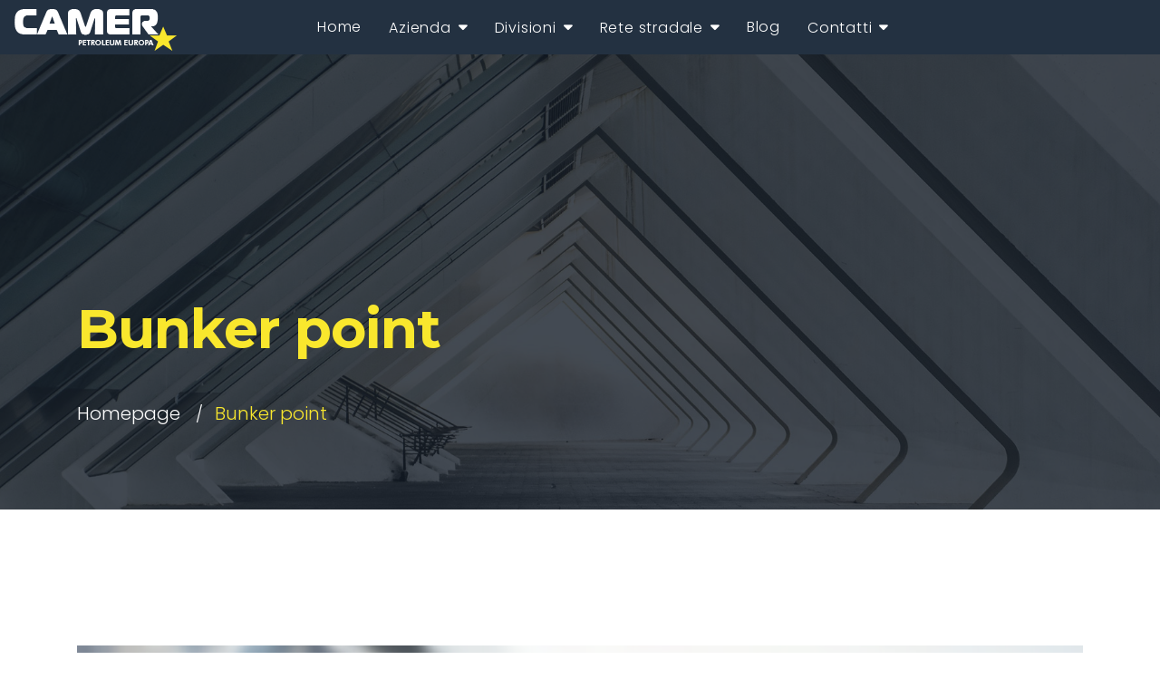

--- FILE ---
content_type: text/html; charset=UTF-8
request_url: https://www.camerpetroleum.it/service/bunkeraggi-e-bunker-point/
body_size: 14799
content:
<!DOCTYPE html>
<html lang="it-IT" class="no-js">
<head>

	<!-- Global site tag (gtag.js) - Google Analytics -->
<script type="text/plain" data-service="google-analytics" data-category="statistics" async data-cmplz-src="https://www.googletagmanager.com/gtag/js?id=UA-164689909-1"></script>
<script>
  window.dataLayer = window.dataLayer || [];
  function gtag(){dataLayer.push(arguments);}
  gtag('js', new Date());

  gtag('config', 'UA-164689909-1');
</script>

	<meta charset="UTF-8">
	<meta name="viewport" content="width=device-width, initial-scale=1, shrink-to-fit=no">
    <meta name="format-detection" content="telephone=no">
	<link rel="profile" href="//gmpg.org/xfn/11">
	<meta name='robots' content='noindex, follow' />

	<!-- This site is optimized with the Yoast SEO plugin v17.5 - https://yoast.com/wordpress/plugins/seo/ -->
	<title>Bunker point - Camer Petroleum</title>
	<meta property="og:locale" content="it_IT" />
	<meta property="og:type" content="article" />
	<meta property="og:title" content="Bunker point - Camer Petroleum" />
	<meta property="og:description" content="Rifornimento di gasolio bunker oil per tutte le imbarcazioni" />
	<meta property="og:url" content="https://www.camerpetroleum.it/service/bunkeraggi-e-bunker-point/" />
	<meta property="og:site_name" content="Camer Petroleum" />
	<meta property="article:publisher" content="https://www.facebook.com/CamerSrl/" />
	<meta property="article:modified_time" content="2020-10-12T10:14:10+00:00" />
	<meta property="og:image" content="https://www.camerpetroleum.it/wp-content/uploads/2019/05/img_1.jpg" />
	<meta property="og:image:width" content="1920" />
	<meta property="og:image:height" content="1280" />
	<meta name="twitter:card" content="summary_large_image" />
	<script type="application/ld+json" class="yoast-schema-graph">{"@context":"https://schema.org","@graph":[{"@type":"Organization","@id":"https://www.camerpetroleum.it/#organization","name":"Camer Petroleum","url":"https://www.camerpetroleum.it/","sameAs":["https://www.facebook.com/CamerSrl/"],"logo":{"@type":"ImageObject","@id":"https://www.camerpetroleum.it/#logo","inLanguage":"it-IT","url":"https://www.camerpetroleum.it/wp-content/uploads/2020/01/camer-petroleum-da-fare-bianco.jpg","contentUrl":"https://www.camerpetroleum.it/wp-content/uploads/2020/01/camer-petroleum-da-fare-bianco.jpg","width":400,"height":400,"caption":"Camer Petroleum"},"image":{"@id":"https://www.camerpetroleum.it/#logo"}},{"@type":"WebSite","@id":"https://www.camerpetroleum.it/#website","url":"https://www.camerpetroleum.it/","name":"Camer Petroleum","description":"Carburanti e bunker per MP e MN","publisher":{"@id":"https://www.camerpetroleum.it/#organization"},"potentialAction":[{"@type":"SearchAction","target":{"@type":"EntryPoint","urlTemplate":"https://www.camerpetroleum.it/?s={search_term_string}"},"query-input":"required name=search_term_string"}],"inLanguage":"it-IT"},{"@type":"ImageObject","@id":"https://www.camerpetroleum.it/service/bunkeraggi-e-bunker-point/#primaryimage","inLanguage":"it-IT","url":"https://www.camerpetroleum.it/wp-content/uploads/2019/05/img_1.jpg","contentUrl":"https://www.camerpetroleum.it/wp-content/uploads/2019/05/img_1.jpg","width":1920,"height":1280},{"@type":"WebPage","@id":"https://www.camerpetroleum.it/service/bunkeraggi-e-bunker-point/#webpage","url":"https://www.camerpetroleum.it/service/bunkeraggi-e-bunker-point/","name":"Bunker point - Camer Petroleum","isPartOf":{"@id":"https://www.camerpetroleum.it/#website"},"primaryImageOfPage":{"@id":"https://www.camerpetroleum.it/service/bunkeraggi-e-bunker-point/#primaryimage"},"datePublished":"2019-05-10T07:50:47+00:00","dateModified":"2020-10-12T10:14:10+00:00","breadcrumb":{"@id":"https://www.camerpetroleum.it/service/bunkeraggi-e-bunker-point/#breadcrumb"},"inLanguage":"it-IT","potentialAction":[{"@type":"ReadAction","target":["https://www.camerpetroleum.it/service/bunkeraggi-e-bunker-point/"]}]},{"@type":"BreadcrumbList","@id":"https://www.camerpetroleum.it/service/bunkeraggi-e-bunker-point/#breadcrumb","itemListElement":[{"@type":"ListItem","position":1,"name":"Home","item":"https://www.camerpetroleum.it/"},{"@type":"ListItem","position":2,"name":"Services","item":"https://www.camerpetroleum.it/service/"},{"@type":"ListItem","position":3,"name":"Bunker point"}]}]}</script>
	<!-- / Yoast SEO plugin. -->


<link rel='dns-prefetch' href='//fonts.googleapis.com' />
<link rel='dns-prefetch' href='//s.w.org' />
<link rel="alternate" type="application/rss+xml" title="Camer Petroleum &raquo; Feed" href="https://www.camerpetroleum.it/feed/" />
<link rel="alternate" type="application/rss+xml" title="Camer Petroleum &raquo; Feed dei commenti" href="https://www.camerpetroleum.it/comments/feed/" />
		<script type="text/javascript">
			window._wpemojiSettings = {"baseUrl":"https:\/\/s.w.org\/images\/core\/emoji\/13.1.0\/72x72\/","ext":".png","svgUrl":"https:\/\/s.w.org\/images\/core\/emoji\/13.1.0\/svg\/","svgExt":".svg","source":{"concatemoji":"https:\/\/www.camerpetroleum.it\/wp-includes\/js\/wp-emoji-release.min.js?ver=5.8.12"}};
			!function(e,a,t){var n,r,o,i=a.createElement("canvas"),p=i.getContext&&i.getContext("2d");function s(e,t){var a=String.fromCharCode;p.clearRect(0,0,i.width,i.height),p.fillText(a.apply(this,e),0,0);e=i.toDataURL();return p.clearRect(0,0,i.width,i.height),p.fillText(a.apply(this,t),0,0),e===i.toDataURL()}function c(e){var t=a.createElement("script");t.src=e,t.defer=t.type="text/javascript",a.getElementsByTagName("head")[0].appendChild(t)}for(o=Array("flag","emoji"),t.supports={everything:!0,everythingExceptFlag:!0},r=0;r<o.length;r++)t.supports[o[r]]=function(e){if(!p||!p.fillText)return!1;switch(p.textBaseline="top",p.font="600 32px Arial",e){case"flag":return s([127987,65039,8205,9895,65039],[127987,65039,8203,9895,65039])?!1:!s([55356,56826,55356,56819],[55356,56826,8203,55356,56819])&&!s([55356,57332,56128,56423,56128,56418,56128,56421,56128,56430,56128,56423,56128,56447],[55356,57332,8203,56128,56423,8203,56128,56418,8203,56128,56421,8203,56128,56430,8203,56128,56423,8203,56128,56447]);case"emoji":return!s([10084,65039,8205,55357,56613],[10084,65039,8203,55357,56613])}return!1}(o[r]),t.supports.everything=t.supports.everything&&t.supports[o[r]],"flag"!==o[r]&&(t.supports.everythingExceptFlag=t.supports.everythingExceptFlag&&t.supports[o[r]]);t.supports.everythingExceptFlag=t.supports.everythingExceptFlag&&!t.supports.flag,t.DOMReady=!1,t.readyCallback=function(){t.DOMReady=!0},t.supports.everything||(n=function(){t.readyCallback()},a.addEventListener?(a.addEventListener("DOMContentLoaded",n,!1),e.addEventListener("load",n,!1)):(e.attachEvent("onload",n),a.attachEvent("onreadystatechange",function(){"complete"===a.readyState&&t.readyCallback()})),(n=t.source||{}).concatemoji?c(n.concatemoji):n.wpemoji&&n.twemoji&&(c(n.twemoji),c(n.wpemoji)))}(window,document,window._wpemojiSettings);
		</script>
		<style type="text/css">
img.wp-smiley,
img.emoji {
	display: inline !important;
	border: none !important;
	box-shadow: none !important;
	height: 1em !important;
	width: 1em !important;
	margin: 0 .07em !important;
	vertical-align: -0.1em !important;
	background: none !important;
	padding: 0 !important;
}
</style>
	<link rel='stylesheet' id='wp-block-library-css'  href='https://www.camerpetroleum.it/wp-includes/css/dist/block-library/style.min.css?ver=5.8.12' type='text/css' media='all' />
<style id='wp-block-library-theme-inline-css' type='text/css'>
#start-resizable-editor-section{display:none}.wp-block-audio figcaption{color:#555;font-size:13px;text-align:center}.is-dark-theme .wp-block-audio figcaption{color:hsla(0,0%,100%,.65)}.wp-block-code{font-family:Menlo,Consolas,monaco,monospace;color:#1e1e1e;padding:.8em 1em;border:1px solid #ddd;border-radius:4px}.wp-block-embed figcaption{color:#555;font-size:13px;text-align:center}.is-dark-theme .wp-block-embed figcaption{color:hsla(0,0%,100%,.65)}.blocks-gallery-caption{color:#555;font-size:13px;text-align:center}.is-dark-theme .blocks-gallery-caption{color:hsla(0,0%,100%,.65)}.wp-block-image figcaption{color:#555;font-size:13px;text-align:center}.is-dark-theme .wp-block-image figcaption{color:hsla(0,0%,100%,.65)}.wp-block-pullquote{border-top:4px solid;border-bottom:4px solid;margin-bottom:1.75em;color:currentColor}.wp-block-pullquote__citation,.wp-block-pullquote cite,.wp-block-pullquote footer{color:currentColor;text-transform:uppercase;font-size:.8125em;font-style:normal}.wp-block-quote{border-left:.25em solid;margin:0 0 1.75em;padding-left:1em}.wp-block-quote cite,.wp-block-quote footer{color:currentColor;font-size:.8125em;position:relative;font-style:normal}.wp-block-quote.has-text-align-right{border-left:none;border-right:.25em solid;padding-left:0;padding-right:1em}.wp-block-quote.has-text-align-center{border:none;padding-left:0}.wp-block-quote.is-large,.wp-block-quote.is-style-large{border:none}.wp-block-search .wp-block-search__label{font-weight:700}.wp-block-group.has-background{padding:1.25em 2.375em;margin-top:0;margin-bottom:0}.wp-block-separator{border:none;border-bottom:2px solid;margin-left:auto;margin-right:auto;opacity:.4}.wp-block-separator:not(.is-style-wide):not(.is-style-dots){width:100px}.wp-block-separator.has-background:not(.is-style-dots){border-bottom:none;height:1px}.wp-block-separator.has-background:not(.is-style-wide):not(.is-style-dots){height:2px}.wp-block-table thead{border-bottom:3px solid}.wp-block-table tfoot{border-top:3px solid}.wp-block-table td,.wp-block-table th{padding:.5em;border:1px solid;word-break:normal}.wp-block-table figcaption{color:#555;font-size:13px;text-align:center}.is-dark-theme .wp-block-table figcaption{color:hsla(0,0%,100%,.65)}.wp-block-video figcaption{color:#555;font-size:13px;text-align:center}.is-dark-theme .wp-block-video figcaption{color:hsla(0,0%,100%,.65)}.wp-block-template-part.has-background{padding:1.25em 2.375em;margin-top:0;margin-bottom:0}#end-resizable-editor-section{display:none}
</style>
<link rel='stylesheet' id='wp-aas-public-css-css'  href='https://www.camerpetroleum.it/wp-content/plugins/accordion-and-accordion-slider/assets/css/wp-aas-public.css?ver=1.2.1' type='text/css' media='all' />
<link rel='stylesheet' id='contact-form-7-css'  href='https://www.camerpetroleum.it/wp-content/plugins/contact-form-7/includes/css/styles.css?ver=5.5.6' type='text/css' media='all' />
<link rel='stylesheet' id='bwg_fonts-css'  href='https://www.camerpetroleum.it/wp-content/plugins/photo-gallery/css/bwg-fonts/fonts.css?ver=0.0.1' type='text/css' media='all' />
<link rel='stylesheet' id='sumoselect-css'  href='https://www.camerpetroleum.it/wp-content/plugins/photo-gallery/css/sumoselect.min.css?ver=3.3.24' type='text/css' media='all' />
<link rel='stylesheet' id='mCustomScrollbar-css'  href='https://www.camerpetroleum.it/wp-content/plugins/photo-gallery/css/jquery.mCustomScrollbar.min.css?ver=3.1.5' type='text/css' media='all' />
<link rel='stylesheet' id='bwg_googlefonts-css'  href='https://fonts.googleapis.com/css?family=Ubuntu&#038;subset=greek,latin,greek-ext,vietnamese,cyrillic-ext,latin-ext,cyrillic' type='text/css' media='all' />
<link rel='stylesheet' id='bwg_frontend-css'  href='https://www.camerpetroleum.it/wp-content/plugins/photo-gallery/css/styles.min.css?ver=1.5.86' type='text/css' media='all' />
<link rel='stylesheet' id='rs-plugin-settings-css'  href='https://www.camerpetroleum.it/wp-content/plugins/revslider/public/assets/css/rs6.css?ver=6.1.5' type='text/css' media='all' />
<style id='rs-plugin-settings-inline-css' type='text/css'>
#rs-demo-id {}
</style>
<link rel='stylesheet' id='cmplz-general-css'  href='https://www.camerpetroleum.it/wp-content/plugins/complianz-gdpr-premium/assets/css/cookieblocker.min.css?ver=6.4.4.1' type='text/css' media='all' />
<link rel='stylesheet' id='font-awesome-css'  href='https://www.camerpetroleum.it/wp-content/themes/krafty/css/font-awesome.css?ver=1.1.0' type='text/css' media='all' />
<link rel='stylesheet' id='rvm_jvectormap_css-css'  href='https://www.camerpetroleum.it/wp-content/plugins/responsive-vector-maps/css/jquery-jvectormap-2.0.4.css?ver=5.8.12' type='text/css' media='all' />
<link rel='stylesheet' id='rvm_frontend_css-css'  href='https://www.camerpetroleum.it/wp-content/plugins/responsive-vector-maps/css/rvm_frontend.css?ver=1.1' type='text/css' media='all' />
<link rel='stylesheet' id='flaticon2-css'  href='https://www.camerpetroleum.it/wp-content/themes/krafty/css/flaticon2.css?ver=1.1.0' type='text/css' media='all' />
<link rel='stylesheet' id='ico-css'  href='https://www.camerpetroleum.it/wp-content/themes/krafty/css/icomoon.css?ver=1.1.0' type='text/css' media='all' />
<link rel='stylesheet' id='krafty-google-font-css'  href='//fonts.googleapis.com/css?family=Poppins%3A200%2C200italic%2C300%2C300italic%2Cregular%2C400%2C400italic%2C500%2C500italic%2C600%2C600italic%2C700%2C700italic%7CMontserrat%3A200%2C200italic%2C300%2C300italic%2Cregular%2C400%2C400italic%2C500%2C500italic%2C600%2C600italic%2C700%2C700italic&#038;subset=latin-ext&#038;ver=1.1.0' type='text/css' media='all' />
<link rel='stylesheet' id='bootstrap-css'  href='https://www.camerpetroleum.it/wp-content/themes/krafty/css/bootstrap.min.css?ver=1.1.0' type='text/css' media='all' />
<link rel='stylesheet' id='krafty-animations-css'  href='https://www.camerpetroleum.it/wp-content/themes/krafty/css/animations.css?ver=1.1.0' type='text/css' media='all' />
<link rel='stylesheet' id='krafty-style-css'  href='https://www.camerpetroleum.it/wp-content/themes/krafty-child/style.css?ver=1.1.0' type='text/css' media='all' />
<link rel='stylesheet' id='krafty-child-main-css'  href='https://www.camerpetroleum.it/wp-content/themes/krafty-child/css/main.css?ver=1.1.0' type='text/css' media='all' />
<script type='text/javascript' src='https://www.camerpetroleum.it/wp-includes/js/jquery/jquery.min.js?ver=3.6.0' id='jquery-core-js'></script>
<script type='text/javascript' src='https://www.camerpetroleum.it/wp-includes/js/jquery/jquery-migrate.min.js?ver=3.3.2' id='jquery-migrate-js'></script>
<script type='text/javascript' src='https://www.camerpetroleum.it/wp-content/plugins/photo-gallery/js/jquery.sumoselect.min.js?ver=3.3.24' id='sumoselect-js'></script>
<script type='text/javascript' src='https://www.camerpetroleum.it/wp-content/plugins/photo-gallery/js/jquery.mobile.min.js?ver=1.4.5' id='jquery-mobile-js'></script>
<script type='text/javascript' src='https://www.camerpetroleum.it/wp-content/plugins/photo-gallery/js/jquery.mCustomScrollbar.concat.min.js?ver=3.1.5' id='mCustomScrollbar-js'></script>
<script type='text/javascript' src='https://www.camerpetroleum.it/wp-content/plugins/photo-gallery/js/jquery.fullscreen.min.js?ver=0.6.0' id='jquery-fullscreen-js'></script>
<script type='text/javascript' id='bwg_frontend-js-extra'>
/* <![CDATA[ */
var bwg_objectsL10n = {"bwg_field_required":"il campo \u00e8 obbligatiorio.","bwg_mail_validation":"Questo non \u00e8 un indirizzo e-mail valido.","bwg_search_result":"Non ci sono immagini corrispondenti alla tua ricerca.","bwg_select_tag":"Select Tag","bwg_order_by":"Order By","bwg_search":"Cerca","bwg_show_ecommerce":"Show Ecommerce","bwg_hide_ecommerce":"Hide Ecommerce","bwg_show_comments":"Mostra i commenti","bwg_hide_comments":"Nascondi commenti","bwg_restore":"Ripristina","bwg_maximize":"Massimizzare","bwg_fullscreen":"A schermo intero","bwg_exit_fullscreen":"Uscita a schermo intero","bwg_search_tag":"SEARCH...","bwg_tag_no_match":"No tags found","bwg_all_tags_selected":"All tags selected","bwg_tags_selected":"tags selected","play":"Giocare","pause":"Pausa","is_pro":"","bwg_play":"Giocare","bwg_pause":"Pausa","bwg_hide_info":"Nascondi informazioni","bwg_show_info":"Mostra info","bwg_hide_rating":"Nascondi valutazione","bwg_show_rating":"Mostra classificazione","ok":"Ok","cancel":"Annullare","select_all":"Select all","lazy_load":"0","lazy_loader":"https:\/\/www.camerpetroleum.it\/wp-content\/plugins\/photo-gallery\/images\/ajax_loader.png","front_ajax":"0","bwg_tag_see_all":"see all tags","bwg_tag_see_less":"see less tags"};
/* ]]> */
</script>
<script type='text/javascript' src='https://www.camerpetroleum.it/wp-content/plugins/photo-gallery/js/scripts.min.js?ver=1.5.86' id='bwg_frontend-js'></script>
<script type='text/javascript' src='https://www.camerpetroleum.it/wp-content/plugins/responsive-vector-maps/js/regions-data/jquery-jvectormap-2.0.3.min.js?ver=2.0.3' id='rvm_jquery-jvectormap-js-js'></script>
<script type='text/javascript' src='https://www.camerpetroleum.it/wp-content/plugins/revslider/public/assets/js/revolution.tools.min.js?ver=6.0' id='tp-tools-js'></script>
<script type='text/javascript' src='https://www.camerpetroleum.it/wp-content/plugins/revslider/public/assets/js/rs6.min.js?ver=6.1.5' id='revmin-js'></script>
<script type='text/javascript' id='snazzymaps-js-js-extra'>
/* <![CDATA[ */
var SnazzyDataForSnazzyMaps = [];
SnazzyDataForSnazzyMaps={"id":151,"name":"Ultra Light with Labels","description":"Light Rust","url":"https:\/\/snazzymaps.com\/style\/151\/ultra-light-with-labels","imageUrl":"https:\/\/snazzy-maps-cdn.azureedge.net\/assets\/151-ultra-light-with-labels.png?v=20170626083737","json":"[{\"featureType\":\"water\",\"elementType\":\"geometry\",\"stylers\":[{\"color\":\"#e9e9e9\"},{\"lightness\":17}]},{\"featureType\":\"landscape\",\"elementType\":\"geometry\",\"stylers\":[{\"color\":\"#f5f5f5\"},{\"lightness\":20}]},{\"featureType\":\"road.highway\",\"elementType\":\"geometry.fill\",\"stylers\":[{\"color\":\"#ffffff\"},{\"lightness\":17}]},{\"featureType\":\"road.highway\",\"elementType\":\"geometry.stroke\",\"stylers\":[{\"color\":\"#ffffff\"},{\"lightness\":29},{\"weight\":0.2}]},{\"featureType\":\"road.arterial\",\"elementType\":\"geometry\",\"stylers\":[{\"color\":\"#ffffff\"},{\"lightness\":18}]},{\"featureType\":\"road.local\",\"elementType\":\"geometry\",\"stylers\":[{\"color\":\"#ffffff\"},{\"lightness\":16}]},{\"featureType\":\"poi\",\"elementType\":\"geometry\",\"stylers\":[{\"color\":\"#f5f5f5\"},{\"lightness\":21}]},{\"featureType\":\"poi.park\",\"elementType\":\"geometry\",\"stylers\":[{\"color\":\"#dedede\"},{\"lightness\":21}]},{\"elementType\":\"labels.text.stroke\",\"stylers\":[{\"visibility\":\"on\"},{\"color\":\"#ffffff\"},{\"lightness\":16}]},{\"elementType\":\"labels.text.fill\",\"stylers\":[{\"saturation\":36},{\"color\":\"#333333\"},{\"lightness\":40}]},{\"elementType\":\"labels.icon\",\"stylers\":[{\"visibility\":\"off\"}]},{\"featureType\":\"transit\",\"elementType\":\"geometry\",\"stylers\":[{\"color\":\"#f2f2f2\"},{\"lightness\":19}]},{\"featureType\":\"administrative\",\"elementType\":\"geometry.fill\",\"stylers\":[{\"color\":\"#fefefe\"},{\"lightness\":20}]},{\"featureType\":\"administrative\",\"elementType\":\"geometry.stroke\",\"stylers\":[{\"color\":\"#fefefe\"},{\"lightness\":17},{\"weight\":1.2}]}]","views":912947,"favorites":2440,"createdBy":{"name":"Anonymous","url":null},"createdOn":"2014-11-04T03:01:33.197","tags":["greyscale","light"],"colors":["gray","white"]};
/* ]]> */
</script>
<script type='text/javascript' src='https://www.camerpetroleum.it/wp-content/plugins/snazzy-maps/snazzymaps.js?ver=1.4.0' id='snazzymaps-js-js'></script>
<script type='text/javascript' src='https://www.camerpetroleum.it/wp-content/themes/krafty/js/vendor/modernizr-custom.js?ver=2.6.2' id='krafty-modernizr-js'></script>
<link rel="EditURI" type="application/rsd+xml" title="RSD" href="https://www.camerpetroleum.it/xmlrpc.php?rsd" />
<link rel="wlwmanifest" type="application/wlwmanifest+xml" href="https://www.camerpetroleum.it/wp-includes/wlwmanifest.xml" /> 
<meta name="generator" content="WordPress 5.8.12" />
<link rel='shortlink' href='https://www.camerpetroleum.it/?p=568' />
<link rel="alternate" type="application/json+oembed" href="https://www.camerpetroleum.it/wp-json/oembed/1.0/embed?url=https%3A%2F%2Fwww.camerpetroleum.it%2Fservice%2Fbunkeraggi-e-bunker-point%2F" />
<link rel="alternate" type="text/xml+oembed" href="https://www.camerpetroleum.it/wp-json/oembed/1.0/embed?url=https%3A%2F%2Fwww.camerpetroleum.it%2Fservice%2Fbunkeraggi-e-bunker-point%2F&#038;format=xml" />
<style>.cmplz-hidden{display:none!important;}</style>		<script>
			document.documentElement.className = document.documentElement.className.replace( 'no-js', 'js' );
		</script>
				<style>
			.no-js img.lazyload { display: none; }
			figure.wp-block-image img.lazyloading { min-width: 150px; }
							.lazyload, .lazyloading { opacity: 0; }
				.lazyloaded {
					opacity: 1;
					transition: opacity 400ms;
					transition-delay: 0ms;
				}
					</style>
		<meta name="generator" content="Powered by Slider Revolution 6.1.5 - responsive, Mobile-Friendly Slider Plugin for WordPress with comfortable drag and drop interface." />
<link rel="icon" href="https://www.camerpetroleum.it/wp-content/uploads/2020/10/cropped-favicon-1-32x32.png" sizes="32x32" />
<link rel="icon" href="https://www.camerpetroleum.it/wp-content/uploads/2020/10/cropped-favicon-1-192x192.png" sizes="192x192" />
<link rel="apple-touch-icon" href="https://www.camerpetroleum.it/wp-content/uploads/2020/10/cropped-favicon-1-180x180.png" />
<meta name="msapplication-TileImage" content="https://www.camerpetroleum.it/wp-content/uploads/2020/10/cropped-favicon-1-270x270.png" />
<script type="text/javascript">function setREVStartSize(t){try{var h,e=document.getElementById(t.c).parentNode.offsetWidth;if(e=0===e||isNaN(e)?window.innerWidth:e,t.tabw=void 0===t.tabw?0:parseInt(t.tabw),t.thumbw=void 0===t.thumbw?0:parseInt(t.thumbw),t.tabh=void 0===t.tabh?0:parseInt(t.tabh),t.thumbh=void 0===t.thumbh?0:parseInt(t.thumbh),t.tabhide=void 0===t.tabhide?0:parseInt(t.tabhide),t.thumbhide=void 0===t.thumbhide?0:parseInt(t.thumbhide),t.mh=void 0===t.mh||""==t.mh||"auto"===t.mh?0:parseInt(t.mh,0),"fullscreen"===t.layout||"fullscreen"===t.l)h=Math.max(t.mh,window.innerHeight);else{for(var i in t.gw=Array.isArray(t.gw)?t.gw:[t.gw],t.rl)void 0!==t.gw[i]&&0!==t.gw[i]||(t.gw[i]=t.gw[i-1]);for(var i in t.gh=void 0===t.el||""===t.el||Array.isArray(t.el)&&0==t.el.length?t.gh:t.el,t.gh=Array.isArray(t.gh)?t.gh:[t.gh],t.rl)void 0!==t.gh[i]&&0!==t.gh[i]||(t.gh[i]=t.gh[i-1]);var r,a=new Array(t.rl.length),n=0;for(var i in t.tabw=t.tabhide>=e?0:t.tabw,t.thumbw=t.thumbhide>=e?0:t.thumbw,t.tabh=t.tabhide>=e?0:t.tabh,t.thumbh=t.thumbhide>=e?0:t.thumbh,t.rl)a[i]=t.rl[i]<window.innerWidth?0:t.rl[i];for(var i in r=a[0],a)r>a[i]&&0<a[i]&&(r=a[i],n=i);var d=e>t.gw[n]+t.tabw+t.thumbw?1:(e-(t.tabw+t.thumbw))/t.gw[n];h=t.gh[n]*d+(t.tabh+t.thumbh)}void 0===window.rs_init_css&&(window.rs_init_css=document.head.appendChild(document.createElement("style"))),document.getElementById(t.c).height=h,window.rs_init_css.innerHTML+="#"+t.c+"_wrapper { height: "+h+"px }"}catch(t){console.log("Failure at Presize of Slider:"+t)}};</script>
		<style type="text/css" id="wp-custom-css">
			
span.logo-text {
	display:none;
}

.share_buttons {
	display: none !important;
}

.comment-respond {
	display: none !important;
}

.post .item-content.with-share {
	padding: 0 !important;
	text-align: justify !important;
}

.entry-content .mt-20 {
		text-align: justify !important;
}

h1 {
	text-transform: none !important;
}

.post.vertical-item:not(.post_format-post-format-gallery):not(.post_format-post-format-video) .item-content h5 {
	word-break: normal !important;
}

footer img {
	margin-bottom: 50px !important;
}

footer a, footer p {
	font-size: 14px !important;
}

.page_copyright {
	text-transform: none;
	font-size: 11px;
	font-family: Montserrat;
	letter-spacing:1px;
	line-height:16px !important;
}

@media (max-width:486px) {
	.page_copyright {
		line-height:16px !important;
	}
	
}

/* Custom menu */

.sf-menu > li .mega-menu, .sf-menu li > ul {
font-size: 18px;
padding-top:0 !important;
padding-bottom:0 !important;
padding-left:0 !important;
padding-right:0 !important;
margin:0;
background: #233142;
}

.sf-menu > li > a:hover {
	color: #f9e72d !important;
}

.sf-menu.nav ul a {
	color: #ffffff !important;
	margin:1px !important;
	font-size: 14px !important;
	padding-left: 10px;
}

.sf-menu.nav ul a:hover {
	color: #f9e72d !important;
}

.sf-menu ul a:hover, .sf-menu ul li.active > a {
	color: #f9e72d !important;
}



.sf-menu > li .mega-menu li, .sf-menu li > ul li {
	padding-left: 10px !important;
	padding-right:0 !important;
}

.sf-menu > li .mega-menu li, .sf-menu li > ul li:first-child {
	padding-top:10px;
}

.sf-menu > li .mega-menu li, .sf-menu li > ul li:last-child {
	padding-bottom:10px;
}

.page_header {
border: none;	
}



/* End of Custom menu */


.cs input[type="text"], .cs input[type="email"], .cs input[type="url"], .cs input[type="password"], .cs input[type="search"], .cs input[type="tel"], .cs input[type="number"], .cs textarea, .cs select, .cs .form-control {
	color: #000000 !important;
}

.cs form label + [class*="fa-"] {
	color: #f9e72d !important;
}

a.more-link {
	padding: 20px 30px 10px 30px !important;
	clear: both !important;
	background: #233142 !important;
	text-transform:uppercase !important;
	color: #ffffff !important;
	content:"" !important;
	font-size: 0 !important;
}

a.more-link::before {
	content:"Continua a leggere" !important;
	font-size: 14px !important;
}

.ds .shortcode-simple-counter .counter-text {
	text-transform: none !important;
}

.isotope-item a {
	pointer-events: none !important;
}

.page-id-3099 .shortcode-simple-counter .counter-size {
	color: #f9e72d !important;
}

.page-id-3099 .shortcode-simple-counter .counter-text {
	color: #103669 !important;
}

.page-id-3099 .counter-add {
	color: #ffffff !important;
}

.page-id-3133 a.simple_link {
	font-size: 0;
}

.page-id-3133 a.simple_link:after {
	content: 'Leggi tutto';
	font-size:12px;
	color: #103669 !important;
}

.page-id-3133 a.simple_link:hover {
	color: #f9e72d;
}

.page-id-3133 .item-meta{
	display:none;
}

.several-buttons img{
	margin-left:15px;
}

.work .right img {
	float:left;
	margin-right: 10px;
}

.sub-menu li {
	text-transform: none;
}

.comments-link {
	display: none !important;
}

/* START yellow test */

 .page_title h1, .page_title h2, 

 .breadcrumb-item+.breadcrumb-item,

 .special-heading mark,

 .ds .response, .ds .color-main,

 .widget-title

{
	color: #f9e72d !important;
}

 .several-buttons .btn {
	border: 2px solid #f9e72d !important;
}

 ::selection {
	background: #f9e72d !important;
	color: #000;
}

.ds .sf-menu>li>a:hover, .ds .sf-menu>li.active>a {
		color: #f9e72d !important;
}

/* END yellow test */

.ds .breadcrumb>li a:not(.btn) {
	color :#fff !important;
}

.btn-maincolor:before, .btn-maincolor:after {
	background-color: #f9e72d !important;
}

.hide {
	display:none !important;
}

.simple_link, .simple_link:hover {
	font-weight:600;
}

.simple_link:hover {
	color: #141d28;
}

/* red-link */

a.red-link {
	color: #ff0000 !important;
}

a.red-link:hover {
	color: #f9e72d !important;
}

/* blog h5 */

.single-post h5, .single-post h6  {
	margin-top: 40px !important;
}

.single-post h2 {
	font-size: 32px !important;
		margin-top: 40px !important;
}

.single-post h3 {
	font-size: 28px !important;
		margin-top: 40px !important;
}

.single-post h4 {
	font-size: 26px !important;
		margin-top: 40px !important;
}

.single-post h5 {
	font-size: 22px !important;
		margin-top: 40px !important;
}


.single-post h5 {
	font-size: 20px !important;
		margin-top: 40px !important;
}
		</style>
		</head>
<body data-cmplz=1 class="fw-services-template-default single single-fw-services postid-568 masthead-fixed full-width singular">
	<!-- page preloader -->
	<div class="preloader">
		<div class="preloader_image  pulse" style="background-image: url(//www.camerpetroleum.it/wp-content/uploads/2020/10/logo-camer-petroleum-europa_BLU.png)"></div>
	</div>

<!-- search modal -->
<div class="modal" tabindex="-1" role="dialog" aria-labelledby="search_modal" id="search_modal">

	<div class="widget widget_search">
		
<form role="search" method="get" class="search-form" action="https://www.camerpetroleum.it/">
	<div class="form-group">
		<label>
            <span class="screen-reader-text">Search for:</span>
			<input type="search" class="search-field form-control"
			       placeholder="Cerca"
			       value="" name="s"
			       title="Search for:"/>
		</label>
	</div>
	<button type="submit" class="search-submit">
		<span class="screen-reader-text">Cerca</span>
	</button>
</form>
	</div>
</div>

<!-- login modal -->
<div class="modal ls" id="login_modal">
    <div class="modal_login_form">
        <div class="menu-form ls text-center" >

            <a href="#" data-dismiss="modal" aria-label="Close" class="remove"><i class="fa fa-times"></i></a>
                        <h4 class="special-heading text-center">
                <span><mark>Sign in</mark> to Krafty Child</span>
            </h4>
            <div class="divider-35"></div>
            
            
		<form name="loginform" id="loginform" action="https://www.camerpetroleum.it/wp-login.php" method="post">
			
			<p class="login-username">
				<label for="user_login"></label>
				<input type="text" name="log" id="user_login" class="input" value="" size="20" />
			</p>
			<p class="login-password">
				<label for="user_pass"></label>
				<input type="password" name="pwd" id="user_pass" class="input" value="" size="20" />
			</p>
			
			<p class="login-remember"><label><input name="rememberme" type="checkbox" id="rememberme" value="forever" /> Remember Me</label></p>
			<p class="login-submit">
				<input type="submit" name="wp-submit" id="wp-submit" class="button button-primary" value="Get Started" />
				<input type="hidden" name="redirect_to" value="https://www.camerpetroleum.it/service/bunkeraggi-e-bunker-point/" />
			</p>
			
		</form>            <div class="divider-30"></div>
            <a href="https://www.camerpetroleum.it/wp-login.php?action=lostpassword">Lost your password?</a>
        </div>
        <div class="menu-img ds d-flex flex-column align-items-center justify-content-center s-overlay cover-image p-20 text-center">
                        <h5 class="special-heading">
                <span>Hello, Friend!</span>
            </h5>
            <div class="divider-40"></div>
                                    <div class="divider-40"></div>
            <button type="submit" class="btn btn-short btn-maincolor registrate_modal_window modal_window">Sign up</button>
                    </div>
    </div>
</div>


<!-- Contact modal -->
<div class="modal ls" id="contact_modal">
        <div class="modal_login_form">
            <div class="menu-form ls " >

                <a href="#" data-dismiss="modal" aria-label="Close" class="remove"><i class="fa fa-times"></i></a>

                <h5 class="special-heading">
                    <span>Ask a <mark>question</mark></span>
                </h5>
                
                <div class="divider-35"></div>
            </div>

        </div>
</div>

	<!-- Unyson messages modal -->
	<div class="modal fade" tabindex="-1" role="dialog" id="messages_modal">
		<div class="fw-messages-wrap ls p-5 modal-dialog" role="document">
			<button type="button" class="close color-darkgrey" data-dismiss="modal"
					aria-label="Close">
				<span aria-hidden="true">&times;</span>
			</button>
					</div>
	</div><!-- eof .modal -->

<!-- wrappers for visual page editor and boxed version of template -->
<div id="canvas" class=""
	>
	<div id="box_wrapper" class="">
		<!-- template sections -->
		<header class="page_header border-dashed default-header  ds ms    s-overlay"
        >
    <div class="container-fluid">
        <div class="row align-items-center">
            <div class="col-xl-3 col-md-7 col-10">
                <a href="https://www.camerpetroleum.it/"
   rel="home" class="logo logo_image_and_text">
			<img   alt="Camer Petroleum" data-src="//www.camerpetroleum.it/wp-content/uploads/2020/10/logo-camer-petroleum-europa2.png" class="logo-color lazyload" src="[data-uri]"><noscript><img class="logo-color" src="//www.camerpetroleum.it/wp-content/uploads/2020/10/logo-camer-petroleum-europa2.png" alt="Camer Petroleum"></noscript>
	    			<span class="logo-text">
			Camer Petroleum		</span>
	</a>            </div>
            <div class="col-xl-9 col-1 flex-menu justify-nav-start">
                <!-- main nav start -->
                <nav class="top-nav">
                    <ul id="menu-petroleum-main-menu" class="sf-menu nav"><li id="menu-item-3336" class="menu-item menu-item-type-post_type menu-item-object-page menu-item-home menu-item-3336"><a href="https://www.camerpetroleum.it/" >Home</a></li>
<li id="menu-item-4570" class="menu-item menu-item-type-custom menu-item-object-custom menu-item-has-children menu-item-4570"><a href="/chi-siamo" >Azienda</a>
<ul class="sub-menu">
	<li id="menu-item-3997" class="menu-item menu-item-type-post_type menu-item-object-page menu-item-3997"><a href="https://www.camerpetroleum.it/chi-siamo/" >Chi siamo</a></li>
	<li id="menu-item-3135" class="menu-item menu-item-type-post_type menu-item-object-page menu-item-3135"><a href="https://www.camerpetroleum.it/camer-per-il-sociale/" >Camer per il sociale</a></li>
	<li id="menu-item-5049" class="menu-item menu-item-type-custom menu-item-object-custom menu-item-has-children menu-item-5049"><a href="#" >Società partecipate</a>
	<ul class="sub-menu">
		<li id="menu-item-3136" class="menu-item menu-item-type-post_type menu-item-object-page menu-item-3136"><a href="https://www.camerpetroleum.it/divisione-power/" >Camer Gas&#038;Power</a></li>
		<li id="menu-item-5098" class="menu-item menu-item-type-post_type menu-item-object-page menu-item-5098"><a href="https://www.camerpetroleum.it/risto-shop/" >Risto &#038; Shop</a></li>
	</ul>
</li>
</ul>
</li>
<li id="menu-item-4426" class="menu-item menu-item-type-post_type menu-item-object-page menu-item-has-children menu-item-4426"><a href="https://www.camerpetroleum.it/divisioni/" >Divisioni</a>
<ul class="sub-menu">
	<li id="menu-item-3128" class="menu-item menu-item-type-post_type menu-item-object-page menu-item-3128"><a href="https://www.camerpetroleum.it/divisione-oil/" >Carburanti e combustibili</a></li>
	<li id="menu-item-3125" class="menu-item menu-item-type-post_type menu-item-object-page menu-item-3125"><a href="https://www.camerpetroleum.it/bunkeraggi-e-bunker-point/" >Bunkeraggi e bunker point</a></li>
	<li id="menu-item-3137" class="menu-item menu-item-type-post_type menu-item-object-page menu-item-3137"><a href="https://www.camerpetroleum.it/shipping-gas-naturale/" >Shipping gas naturale</a></li>
	<li id="menu-item-4000" class="menu-item menu-item-type-post_type menu-item-object-page menu-item-4000"><a href="https://www.camerpetroleum.it/mobilita-elettrica/" >E-mobility</a></li>
	<li id="menu-item-5016" class="menu-item menu-item-type-post_type menu-item-object-page menu-item-5016"><a href="https://www.camerpetroleum.it/trading-energia-elettrica/" >Dispacciamento energia elettrica</a></li>
	<li id="menu-item-3395" class="menu-item menu-item-type-post_type menu-item-object-page menu-item-3395"><a href="https://www.camerpetroleum.it/deposito-prodotti-energetici/" >Deposito prodotti energetici</a></li>
</ul>
</li>
<li id="menu-item-4656" class="menu-item menu-item-type-custom menu-item-object-custom menu-item-has-children menu-item-4656"><a href="https://www.camerpetroleum.it/rete-stradale/" >Rete stradale</a>
<ul class="sub-menu">
	<li id="menu-item-3127" class="menu-item menu-item-type-post_type menu-item-object-page menu-item-3127"><a href="https://www.camerpetroleum.it/rete-stradale/" >Distributori carburante</a></li>
	<li id="menu-item-3998" class="menu-item menu-item-type-post_type menu-item-object-page menu-item-3998"><a href="https://www.camerpetroleum.it/camer-card/" >Camer Card</a></li>
</ul>
</li>
<li id="menu-item-3339" class="menu-item menu-item-type-post_type menu-item-object-page current_page_parent menu-item-3339"><a href="https://www.camerpetroleum.it/blog/" >Blog</a></li>
<li id="menu-item-4657" class="menu-item menu-item-type-custom menu-item-object-custom menu-item-has-children menu-item-4657"><a href="https://www.camerpetroleum.it/contatti/" >Contatti</a>
<ul class="sub-menu">
	<li id="menu-item-3113" class="menu-item menu-item-type-post_type menu-item-object-page menu-item-3113"><a href="https://www.camerpetroleum.it/contatti/" >Recapiti</a></li>
	<li id="menu-item-3141" class="menu-item menu-item-type-post_type menu-item-object-page menu-item-3141"><a href="https://www.camerpetroleum.it/referenze/" >Referenze</a></li>
	<li id="menu-item-3115" class="menu-item menu-item-type-post_type menu-item-object-page menu-item-3115"><a href="https://www.camerpetroleum.it/lavora-con-noi/" >Lavora con noi</a></li>
</ul>
</li>
</ul>                </nav>
            </div>
        </div>
    </div>
    <!-- header toggler -->
    <span class="toggle_menu"><span></span></span>
</header>
<section class="page_title  ds s-pt-265 s-pb-90   s-pb-90 s-pb-90   s-pb-90 s-pb-90   s-parallax cover-background s-overlay"
        >
	<div class="container">
		<div class="row align-items-center">
			<div class="col-lg-12">
                    <h1 class="mb-0">
                    Bunker point                    </h1>
                    <div class="divider-40"></div>
                    	<ol class="breadcrumb">
									<li class="breadcrumb-item first-item">
									<a href="https://www.camerpetroleum.it/">Homepage</a></li>
																	<li class="breadcrumb-item last-item">Bunker point</li>
						</ol>
			</div>
		</div>
	</div>
</section><!--.page_title-->
			<section class="ls page_content s-py-60 s-py-md-90 s-py-xl-150 c-gutter-60">
				<div class="container">
					<div class="row">
	<div id="content" class="col-12 single-service col-12 col-sm-12 order-2">
                            
					<div class="item-media entry-thumbnail post-thumbnail  ">
				<img width="1170" height="500"   alt="" data-src="https://www.camerpetroleum.it/wp-content/uploads/2019/05/img_1-1170x500.jpg" class="attachment-krafty-full-width size-krafty-full-width wp-post-image lazyload" src="[data-uri]" /><noscript><img width="1170" height="500" src="https://www.camerpetroleum.it/wp-content/uploads/2019/05/img_1-1170x500.jpg" class="attachment-krafty-full-width size-krafty-full-width wp-post-image" alt="" /></noscript>			</div> <!-- .item-media -->
		
		<div class="divider-60"></div>			<article id="post-568" class="post-568 fw-services type-fw-services status-publish has-post-thumbnail hentry">
                <p>Rifornimento di gasolio bunker oil per tutte le imbarcazioni</p>
			</article><!-- #post-## -->
			</div><!--eof #content -->
				</div><!-- eof .row-->
			</div><!-- eof .container -->
		</section><!-- eof .page_content -->
	
<footer class="page_footer c-gutter-60 c-mb-20  ds s-pt-60 s-pb-0      s-pb-0 s-pb-0   s-pb-0 s-pb-0  "
		>
	<div class="container">
		<div class="row">
			<div class="col-lg-3 text-center text-md-left">
				<div class="widget-odd widget-last widget-first widget-1 widget-theme-wrapper widget_no_background"><div id="mwt_bloginfo-2" class="widget widget_bloginfo">	<img 
		 alt="Logo" data-src="//www.camerpetroleum.it/wp-content/uploads/2020/10/logo-camer-petroleum-europa2.png" class="lazyload" src="[data-uri]"><noscript><img src="//www.camerpetroleum.it/wp-content/uploads/2020/10/logo-camer-petroleum-europa2.png"
		 alt="Logo"></noscript>
<ul class="list-unstyled ">
			<li>
			<div class="icon-inline ">
            <div class="icon-styled">
            <i class="fa fa-home  fontsize_16"></i>
        </div>
        <p>
                <span class="color-darkgrey font-weight-regular">
            Sede legale:        </span>
                <a href="https://goo.gl/maps/7gfTAZwB3KLYvABA8" target="_blank">S.P. 362, 73013 Galatina (LE)</a>    </p>
</div>
		</li>
			<li>
			<div class="icon-inline ">
            <div class="icon-styled">
            <i class="fa fa-phone  fontsize_16"></i>
        </div>
        <p>
                <span class="color-darkgrey font-weight-regular">
            Telefono:        </span>
                <a href="tel:0836562464">+39 0836 562464</a>    </p>
</div>
		</li>
			<li>
			<div class="icon-inline ">
            <div class="icon-styled">
            <i class="fa fa-phone  fontsize_16"></i>
        </div>
        <p>
                <span class="color-darkgrey font-weight-regular">
            Fax:        </span>
                +39 0836 563629    </p>
</div>
		</li>
			<li>
			<div class="icon-inline ">
            <div class="icon-styled">
            <i class="fa fa-envelope-o  fontsize_16"></i>
        </div>
        <p>
                <span class="color-darkgrey font-weight-regular">
            E-mail:        </span>
                <a href="mailto:info@camerpetroleum.it">info@camerpetroleum.it</a>    </p>
</div>
		</li>
			<li>
			<div class="icon-inline ">
            <div class="icon-styled">
            <i class="fa fa-facebook-official  fontsize_16"></i>
        </div>
        <p>
                <span class="color-darkgrey font-weight-regular">
            <a href="https://www.facebook.com/CamerSrl/" target="_blank">Camer Petroleum Europa Srl</a>        </span>
                    </p>
</div>
		</li>
	</ul></div></div>			</div>
			<div class="col-lg-3 text-center">
				<div class="widget_text widget-odd widget-last widget-first widget-1 widget-theme-wrapper widget_no_background"><div id="custom_html-6" class="widget_text widget widget_custom_html"><h3 class="widget-title">AZIENDA</h3><div class="textwidget custom-html-widget"><a href="/chi-siamo">Chi siamo</a><br>
<a href="/camer-per-il-sociale">Camer per il sociale</a><br>
<a href="/lavora-con-noi/">Lavora con noi</a><br>
<a href="/contatti">Contatti</a><br>
<a href="/referenze">Referenze</a><br>
<a href="/mobilita-elettrica">E-Mobility</a><br>
<a href="/qualita-della-vendita">Qualità della vendita</a><br>
<a href="/diritti-del-consumatore/">Diritti del consumatore</a><br>
<a href="/mix-energetico/">Mix Energetico</a>

</div></div></div>			</div>
			<div class="col-lg-3 text-center">
				<div class="widget_text widget-odd widget-last widget-first widget-1 widget-theme-wrapper widget_no_background"><div id="custom_html-3" class="widget_text widget widget_custom_html"><h3 class="widget-title">QUICK LINKS</h3><div class="textwidget custom-html-widget"><a href="/divisione-oil">Carburanti e combustibili</a><br>
<a href="/bunkeraggi-e-bunker-point">Bunkeraggi e Bunker Point</a><br>
<a href="/shipping-gas-naturale">Shipping Gas Naturale</a><br>
<a href="/divisione-power">Camer Gas & Power</a><br>
<a href="/rete-stradale">Rete Stradale</a><br>
<a href="/camer-card">Camer Card</a><br>
<a href="/deposito-prodotti-energetici/">Deposito prodotti energetici</a><br>
<a href="https://www.camerpetroleum.it/wp-content/uploads/2025/06/AGCM.REGISTRO-UFFICIALE.2025.0024188.pdf">Rating di legalità</a><br></div></div></div>			</div>
            <div class="col-lg-3 text-center">
                <div class="widget_text widget-odd widget-last widget-first widget-1 widget-theme-wrapper widget_no_background"><div id="custom_html-7" class="widget_text widget widget_custom_html"><h3 class="widget-title">CERTIFICAZIONI</h3><div class="textwidget custom-html-widget"><a href="https://www.camerpetroleum.it/wp-content/uploads/2025/06/2025-certificazioni-iso.pdf" target="_blank" rel="noopener">
  <img 
    width="50%"
    alt="Certificazioni ISO Camer Petroleum"
 data-src="https://www.camerpetroleum.it/wp-content/uploads/2025/06/certificazioni-iso.png" class="lazyload" src="[data-uri]" /><noscript><img src="https://www.camerpetroleum.it/wp-content/uploads/2025/06/certificazioni-iso.png"
    width="50%"
    alt="Certificazioni ISO Camer Petroleum"
  /></noscript>
</a>

</div></div></div>            </div>
		</div>
	</div>
</footer><!-- .page_footer --><section class="page_copyright  ds ms s-pt-20 s-pb-20      s-pb-20 s-pb-20 s-pb-20 s-pb-20    "
		>
	<div class="container">
		<div class="row align-items-center">
			<div class="col-sm-12 text-center">
				Copyright © 2020 <a href="https://www.palcom.it/" target="_blank">Palcom Comunicazione</a> <br> Camer Petroleum Europa Srl P.IVA 00199030750 | <a href="https://goo.gl/maps/naa73xVkBjJHDSYK6" target="_blank">Strada Provinciale 362, 73013 Galatina (LE)</a> E-mail: <a href="mailto:info@camerpetroleum.it">info@camerpetroleum.it</a>
 Tel: <a href="tel:0836562464">+39 0836 562464</a> | <a class="red-link" href="https://www.camerpetroleum.it/privacy-policy/">Privacy Policy</a> | <a class="red-link" href="https://www.camerpetroleum.it/cookie-policy/">Cookie Policy</a>			</div>
		</div>
	</div>
</section><!-- .page_copyright -->	</div><!-- eof #box_wrapper -->
</div><!-- eof #canvas -->

<!-- Consent Management powered by Complianz | GDPR/CCPA Cookie Consent https://wordpress.org/plugins/complianz-gdpr -->
<div id="cmplz-cookiebanner-container"><div class="cmplz-cookiebanner cmplz-hidden banner-1 optin cmplz-bottom cmplz-categories-type-view-preferences" aria-modal="true" data-nosnippet="true" role="dialog" aria-live="polite" aria-labelledby="cmplz-header-1-optin" aria-describedby="cmplz-message-1-optin">
	<div class="cmplz-header">
		<div class="cmplz-logo"></div>
		<div class="cmplz-title" id="cmplz-header-1-optin">Gestisci Consenso Cookie</div>
		<div class="cmplz-close" tabindex="0" role="button" aria-label="close-dialog">
			<svg aria-hidden="true" focusable="false" data-prefix="fas" data-icon="times" class="svg-inline--fa fa-times fa-w-11" role="img" xmlns="http://www.w3.org/2000/svg" viewBox="0 0 352 512"><path fill="currentColor" d="M242.72 256l100.07-100.07c12.28-12.28 12.28-32.19 0-44.48l-22.24-22.24c-12.28-12.28-32.19-12.28-44.48 0L176 189.28 75.93 89.21c-12.28-12.28-32.19-12.28-44.48 0L9.21 111.45c-12.28 12.28-12.28 32.19 0 44.48L109.28 256 9.21 356.07c-12.28 12.28-12.28 32.19 0 44.48l22.24 22.24c12.28 12.28 32.2 12.28 44.48 0L176 322.72l100.07 100.07c12.28 12.28 32.2 12.28 44.48 0l22.24-22.24c12.28-12.28 12.28-32.19 0-44.48L242.72 256z"></path></svg>
		</div>
	</div>

	<div class="cmplz-divider cmplz-divider-header"></div>
	<div class="cmplz-body">
		<div class="cmplz-message" id="cmplz-message-1-optin">Per fornire le migliori esperienze, utilizziamo tecnologie come i cookie per memorizzare e/o accedere alle informazioni del dispositivo. Il consenso a queste tecnologie ci permetterà di elaborare dati come il comportamento di navigazione o ID unici su questo sito. Non acconsentire o ritirare il consenso può influire negativamente su alcune caratteristiche e funzioni.</div>
		<!-- categories start -->
		<div class="cmplz-categories">
			<details class="cmplz-category cmplz-functional" >
				<summary>
						<span class="cmplz-category-header">
							<span class="cmplz-category-title">Funzionale</span>
							<span class='cmplz-always-active'>
								<span class="cmplz-banner-checkbox">
									<input type="checkbox"
										   id="cmplz-functional-optin"
										   data-category="cmplz_functional"
										   class="cmplz-consent-checkbox cmplz-functional"
										   size="40"
										   value="1"/>
									<label class="cmplz-label" for="cmplz-functional-optin" tabindex="0"><span class="screen-reader-text">Funzionale</span></label>
								</span>
								Sempre attivo							</span>
							<span class="cmplz-icon cmplz-open">
								<svg xmlns="http://www.w3.org/2000/svg" viewBox="0 0 448 512"  height="18" ><path d="M224 416c-8.188 0-16.38-3.125-22.62-9.375l-192-192c-12.5-12.5-12.5-32.75 0-45.25s32.75-12.5 45.25 0L224 338.8l169.4-169.4c12.5-12.5 32.75-12.5 45.25 0s12.5 32.75 0 45.25l-192 192C240.4 412.9 232.2 416 224 416z"/></svg>
							</span>
						</span>
				</summary>
				<div class="cmplz-description">
					<span class="cmplz-description-functional">L'archiviazione tecnica o l'accesso sono strettamente necessari al fine legittimo di consentire l'uso di un servizio specifico esplicitamente richiesto dall'abbonato o dall'utente, o al solo scopo di effettuare la trasmissione di una comunicazione su una rete di comunicazione elettronica.</span>
				</div>
			</details>

			<details class="cmplz-category cmplz-preferences" >
				<summary>
						<span class="cmplz-category-header">
							<span class="cmplz-category-title">Preferenze</span>
							<span class="cmplz-banner-checkbox">
								<input type="checkbox"
									   id="cmplz-preferences-optin"
									   data-category="cmplz_preferences"
									   class="cmplz-consent-checkbox cmplz-preferences"
									   size="40"
									   value="1"/>
								<label class="cmplz-label" for="cmplz-preferences-optin" tabindex="0"><span class="screen-reader-text">Preferenze</span></label>
							</span>
							<span class="cmplz-icon cmplz-open">
								<svg xmlns="http://www.w3.org/2000/svg" viewBox="0 0 448 512"  height="18" ><path d="M224 416c-8.188 0-16.38-3.125-22.62-9.375l-192-192c-12.5-12.5-12.5-32.75 0-45.25s32.75-12.5 45.25 0L224 338.8l169.4-169.4c12.5-12.5 32.75-12.5 45.25 0s12.5 32.75 0 45.25l-192 192C240.4 412.9 232.2 416 224 416z"/></svg>
							</span>
						</span>
				</summary>
				<div class="cmplz-description">
					<span class="cmplz-description-preferences">L'archiviazione tecnica o l'accesso sono necessari per lo scopo legittimo di memorizzare le preferenze che non sono richieste dall'abbonato o dall'utente.</span>
				</div>
			</details>

			<details class="cmplz-category cmplz-statistics" >
				<summary>
						<span class="cmplz-category-header">
							<span class="cmplz-category-title">Statistiche</span>
							<span class="cmplz-banner-checkbox">
								<input type="checkbox"
									   id="cmplz-statistics-optin"
									   data-category="cmplz_statistics"
									   class="cmplz-consent-checkbox cmplz-statistics"
									   size="40"
									   value="1"/>
								<label class="cmplz-label" for="cmplz-statistics-optin" tabindex="0"><span class="screen-reader-text">Statistiche</span></label>
							</span>
							<span class="cmplz-icon cmplz-open">
								<svg xmlns="http://www.w3.org/2000/svg" viewBox="0 0 448 512"  height="18" ><path d="M224 416c-8.188 0-16.38-3.125-22.62-9.375l-192-192c-12.5-12.5-12.5-32.75 0-45.25s32.75-12.5 45.25 0L224 338.8l169.4-169.4c12.5-12.5 32.75-12.5 45.25 0s12.5 32.75 0 45.25l-192 192C240.4 412.9 232.2 416 224 416z"/></svg>
							</span>
						</span>
				</summary>
				<div class="cmplz-description">
					<span class="cmplz-description-statistics">L'archiviazione tecnica o l'accesso che viene utilizzato esclusivamente per scopi statistici.</span>
					<span class="cmplz-description-statistics-anonymous">L'archiviazione tecnica o l'accesso che viene utilizzato esclusivamente per scopi statistici anonimi. Senza un mandato di comparizione, una conformità volontaria da parte del vostro Fornitore di Servizi Internet, o ulteriori registrazioni da parte di terzi, le informazioni memorizzate o recuperate per questo scopo da sole non possono di solito essere utilizzate per l'identificazione.</span>
				</div>
			</details>
			<details class="cmplz-category cmplz-marketing" >
				<summary>
						<span class="cmplz-category-header">
							<span class="cmplz-category-title">Marketing</span>
							<span class="cmplz-banner-checkbox">
								<input type="checkbox"
									   id="cmplz-marketing-optin"
									   data-category="cmplz_marketing"
									   class="cmplz-consent-checkbox cmplz-marketing"
									   size="40"
									   value="1"/>
								<label class="cmplz-label" for="cmplz-marketing-optin" tabindex="0"><span class="screen-reader-text">Marketing</span></label>
							</span>
							<span class="cmplz-icon cmplz-open">
								<svg xmlns="http://www.w3.org/2000/svg" viewBox="0 0 448 512"  height="18" ><path d="M224 416c-8.188 0-16.38-3.125-22.62-9.375l-192-192c-12.5-12.5-12.5-32.75 0-45.25s32.75-12.5 45.25 0L224 338.8l169.4-169.4c12.5-12.5 32.75-12.5 45.25 0s12.5 32.75 0 45.25l-192 192C240.4 412.9 232.2 416 224 416z"/></svg>
							</span>
						</span>
				</summary>
				<div class="cmplz-description">
					<span class="cmplz-description-marketing">L'archiviazione tecnica o l'accesso sono necessari per creare profili di utenti per inviare pubblicità, o per tracciare l'utente su un sito web o su diversi siti web per scopi di marketing simili.</span>
				</div>
			</details>
		</div><!-- categories end -->
			</div>

	<div class="cmplz-links cmplz-information">
		<a class="cmplz-link cmplz-manage-options cookie-statement" href="#" data-relative_url="#cmplz-manage-consent-container">Gestisci opzioni</a>
		<a class="cmplz-link cmplz-manage-third-parties cookie-statement" href="#" data-relative_url="#cmplz-cookies-overview">Gestisci servizi</a>
		<a class="cmplz-link cmplz-manage-vendors tcf cookie-statement" href="#" data-relative_url="#cmplz-tcf-wrapper">Gestisci fornitori</a>
		<a class="cmplz-link cmplz-external cmplz-read-more-purposes tcf" target="_blank" rel="noopener noreferrer nofollow" href="https://cookiedatabase.org/tcf/purposes/">Per saperne di più su questi scopi</a>
			</div>

	<div class="cmplz-divider cmplz-footer"></div>

	<div class="cmplz-buttons">
		<button class="cmplz-btn cmplz-accept">Accetta</button>
		<button class="cmplz-btn cmplz-deny">Nega</button>
		<button class="cmplz-btn cmplz-view-preferences">Visualizza le preferenze</button>
		<button class="cmplz-btn cmplz-save-preferences">Salva preferenze</button>
		<a class="cmplz-btn cmplz-manage-options tcf cookie-statement" href="#" data-relative_url="#cmplz-manage-consent-container">Visualizza le preferenze</a>
			</div>

	<div class="cmplz-links cmplz-documents">
		<a class="cmplz-link cookie-statement" href="#" data-relative_url="">{title}</a>
		<a class="cmplz-link privacy-statement" href="#" data-relative_url="">{title}</a>
		<a class="cmplz-link impressum" href="#" data-relative_url="">{title}</a>
			</div>

</div>
</div>
					<div id="cmplz-manage-consent" data-nosnippet="true"><button class="cmplz-btn cmplz-hidden cmplz-manage-consent manage-consent-1">Gestisci consenso</button>

</div><script type='text/javascript' src='https://www.camerpetroleum.it/wp-includes/js/dist/vendor/regenerator-runtime.min.js?ver=0.13.7' id='regenerator-runtime-js'></script>
<script type='text/javascript' src='https://www.camerpetroleum.it/wp-includes/js/dist/vendor/wp-polyfill.min.js?ver=3.15.0' id='wp-polyfill-js'></script>
<script type='text/javascript' id='contact-form-7-js-extra'>
/* <![CDATA[ */
var wpcf7 = {"api":{"root":"https:\/\/www.camerpetroleum.it\/wp-json\/","namespace":"contact-form-7\/v1"}};
/* ]]> */
</script>
<script type='text/javascript' src='https://www.camerpetroleum.it/wp-content/plugins/contact-form-7/includes/js/index.js?ver=5.5.6' id='contact-form-7-js'></script>
<script type='text/javascript' id='post-likes-js-extra'>
/* <![CDATA[ */
var MyAjax = {"ajaxurl":"https:\/\/www.camerpetroleum.it\/wp-admin\/admin-ajax.php","security":"f4454640a5"};
/* ]]> */
</script>
<script type='text/javascript' src='https://www.camerpetroleum.it/wp-content/plugins/mwt-addons/mods/static/js/mod-post-likes.js?ver=1.0.0' id='post-likes-js'></script>
<script type='text/javascript' src='https://www.camerpetroleum.it/wp-content/themes/krafty/js/vendor/bootstrap.bundle.js?ver=1.1.0' id='bootstrap-bundle-js'></script>
<script type='text/javascript' src='https://www.camerpetroleum.it/wp-content/themes/krafty/js/vendor/affix.js?ver=1.1.0' id='affix-js'></script>
<script type='text/javascript' src='https://www.camerpetroleum.it/wp-content/themes/krafty/js/vendor/jquery.appear.js?ver=1.1.0' id='appear-js'></script>
<script type='text/javascript' src='https://www.camerpetroleum.it/wp-content/themes/krafty/js/vendor/jquery.cookie.js?ver=1.1.0' id='cookie-js'></script>
<script type='text/javascript' src='https://www.camerpetroleum.it/wp-content/themes/krafty/js/vendor/jquery.easing.1.3.js?ver=1.1.0' id='easing-js'></script>
<script type='text/javascript' src='https://www.camerpetroleum.it/wp-includes/js/hoverIntent.min.js?ver=1.10.1' id='hoverIntent-js'></script>
<script type='text/javascript' src='https://www.camerpetroleum.it/wp-content/themes/krafty/js/vendor/superfish.js?ver=1.1.0' id='superfish-js'></script>
<script type='text/javascript' src='https://www.camerpetroleum.it/wp-content/themes/krafty/js/vendor/bootstrap-progressbar.min.js?ver=1.1.0' id='progressbar-js'></script>
<script type='text/javascript' src='https://www.camerpetroleum.it/wp-content/themes/krafty/js/vendor/jquery.countdown.min.js?ver=1.1.0' id='countdown-js'></script>
<script type='text/javascript' src='https://www.camerpetroleum.it/wp-content/themes/krafty/js/vendor/jquery.countTo.js?ver=1.1.0' id='countTo-js'></script>
<script type='text/javascript' src='https://www.camerpetroleum.it/wp-content/themes/krafty/js/vendor/jquery.easypiechart.min.js?ver=1.1.0' id='easypiechart-js'></script>
<script type='text/javascript' src='https://www.camerpetroleum.it/wp-content/themes/krafty/js/vendor/jquery.scrollbar.min.js?ver=1.1.0' id='scrollbar-js'></script>
<script type='text/javascript' src='https://www.camerpetroleum.it/wp-content/themes/krafty/js/vendor/jquery.localScroll.min.js?ver=1.1.0' id='localScroll-js'></script>
<script type='text/javascript' src='https://www.camerpetroleum.it/wp-content/themes/krafty/js/vendor/jquery.scrollTo.min.js?ver=1.1.0' id='scrollTo-js'></script>
<script type='text/javascript' src='https://www.camerpetroleum.it/wp-content/themes/krafty/js/vendor/jquery.ui.totop.js?ver=1.1.0' id='totop-js'></script>
<script type='text/javascript' src='https://www.camerpetroleum.it/wp-content/themes/krafty/js/vendor/jquery.parallax-1.1.3.js?ver=1.1.0' id='parallax-js'></script>
<script type='text/javascript' src='https://www.camerpetroleum.it/wp-content/themes/krafty/js/vendor/isotope.pkgd.min.js?ver=1.1.0' id='isotope-js'></script>
<script type='text/javascript' src='https://www.camerpetroleum.it/wp-content/themes/krafty/js/vendor/jquery.flexslider-min.js?ver=1.1.0' id='flexslider-js'></script>
<script type='text/javascript' src='https://www.camerpetroleum.it/wp-content/themes/krafty/js/vendor/owl.carousel.min.js?ver=1.1.0' id='owlcarousel-js'></script>
<script type='text/javascript' src='https://www.camerpetroleum.it/wp-content/themes/krafty/js/vendor/photoswipe.js?ver=1.1.0' id='photoswipe-single-js'></script>
<script type='text/javascript' src='https://www.camerpetroleum.it/wp-content/themes/krafty/js/vendor/photoswipe-ui-default.min.js?ver=1.1.0' id='photoswipe-default-js'></script>
<script type='text/javascript' src='https://www.camerpetroleum.it/wp-content/themes/krafty/js/main.js?ver=1.1.0' id='krafty-main-js'></script>
<script type='text/javascript' src='https://www.camerpetroleum.it/wp-content/plugins/wp-smushit/app/assets/js/smush-lazy-load.min.js?ver=3.9.2' id='smush-lazy-load-js'></script>
<script type='text/javascript' id='cmplz-cookiebanner-js-extra'>
/* <![CDATA[ */
var complianz = {"prefix":"cmplz_","user_banner_id":"1","set_cookies":[],"block_ajax_content":"0","banner_version":"21","version":"6.4.4.1","store_consent":"1","do_not_track_enabled":"1","consenttype":"optin","region":"us","geoip":"1","dismiss_timeout":"","disable_cookiebanner":"","soft_cookiewall":"","dismiss_on_scroll":"","cookie_expiry":"365","url":"https:\/\/www.camerpetroleum.it\/wp-json\/complianz\/v1\/","locale":"lang=it&locale=it_IT","set_cookies_on_root":"0","cookie_domain":"","current_policy_id":"18","cookie_path":"\/","categories":{"statistics":"statistiche","marketing":"marketing"},"tcf_active":"","placeholdertext":"Fai clic per accettare i cookie {category} e abilitare questo contenuto","css_file":"https:\/\/www.camerpetroleum.it\/wp-content\/uploads\/complianz\/css\/banner-{banner_id}-{type}.css?v=21","page_links":{"eu":{"privacy-statement":{"title":"Privacy Policy","url":"https:\/\/www.camerpetroleum.it\/privacy-policy\/"}}},"tm_categories":"","forceEnableStats":"","preview":"","clean_cookies":""};
/* ]]> */
</script>
<script defer type='text/javascript' src='https://www.camerpetroleum.it/wp-content/plugins/complianz-gdpr-premium/cookiebanner/js/complianz.min.js?ver=6.4.4.1' id='cmplz-cookiebanner-js'></script>
<script type='text/javascript' src='https://www.camerpetroleum.it/wp-includes/js/wp-embed.min.js?ver=5.8.12' id='wp-embed-js'></script>
				<script type="text/plain" data-service="google-analytics" async data-category="statistics" data-cmplz-src="https://www.googletagmanager.com/gtag/js?id=G-LW6W4FSDQR"></script><!-- Statistics script Complianz GDPR/CCPA -->
						<script type="text/plain" data-category="statistics">window['gtag_enable_tcf_support'] = false;
window.dataLayer = window.dataLayer || [];
function gtag(){dataLayer.push(arguments);}
gtag('js', new Date());
gtag('config', 'G-LW6W4FSDQR', {
	cookie_flags:'secure;samesite=none',
	
});
</script></body>
</html>

--- FILE ---
content_type: text/css
request_url: https://www.camerpetroleum.it/wp-content/themes/krafty-child/style.css?ver=1.1.0
body_size: -77
content:
/*
Theme Name: Krafty Child
Theme URI: http://webdesign-finder.com/krafty
Template: krafty
Author: MWTemplates
Author URI: http://modernwebtemplates.com/
Description: Krafty - Responsive Web Hosting WordPress theme
Tags: custom-header,left-sidebar,right-sidebar,post-formats,full-width-template

*/



--- FILE ---
content_type: text/css
request_url: https://www.camerpetroleum.it/wp-content/themes/krafty-child/css/main.css?ver=1.1.0
body_size: 83470
content:
@charset "UTF-8";
/**
 *** Table Of Contents
 **/
/*
 ** Template colors
 *
 Accent Colors:
 1: #{$colorMain}
 2: #{$colorMain2}
 3: #{$colorMain3}
 4: #{$colorMain4}
 Light section (.ls) colors:
 Text color in light section: #{$fontColor}
 Background color for light section and font color in dark section: #{$lightColor}
 Color for headings in light section and for background in dark section (.ds): #{$darkgreyColor}
 Background color for light muted section (grey - .ls.ms): #{$greyColor}
 Background color for dark muted section (.ds.ms): #{$darkColor}
 Border colors for elements in light section (and .bordered elements): #{$borderColor}, #{$borderColorRGBA}
 Background color for elements in light section (.hero-bg): #{$backgroundColor}
 Dark section (.ds) colors: 
 Text color in dark section: #{$darkFontColor}
 Border colors for elements in dark section: #{$darkBorderColor}
 Background color for elements in dark section (.hero-bg): #{$darkBackgroundColor}
 Color section (.cs) colors: 
 Background color for elements in color section: #{$colorBackgroundColor}
 Border color for elements in color section: #{$colorBorderColor}
 1. Common tags styles
 2. Styled lists
 3. Overrides for default Bootstrap components
 4. jQuery plugins styles
 - owl
 - flexslider
 - photoswipe
 - piechart
 - timetable
 - totop
 - countdown
 - vectormap
 5. Bootstrap Addons helpers styles for sections and elements
 - horizontal
 - vertical
 - sections
 - media_items
 - buttons
 6. Light background sections (.ls) styles
 7. Dark background sections (.ds) styles
 8. Color background sections (.cs) styles
 9. Bootstrap Addons utility styles
 - layout
 - colors
 - spacing
 10. Shortcodes styles
 - icon-box
 - special-heading
 - number-card
 - price_table
 - quote-item
 - items-masonry
 11. Widgets styles
 - search_mailchimp
 - nav_cat_arch_meta_pages
 - calendar
 - rss
 - tag_cloud
 - flickr
 - instagram
 - access_press
 - twitter
 - post_slider
 - post_tabs
 - post_2cols
 12. Social icons styles
 13. WordPress styles
 14. Menu styles
 15. Header styles
 16. Side header styles
 17. Intro section styles
 18. Common sub-pages styles
 19. Template specific sections styles
 */
/*
 ** General Styles for HTML tags
 */
html {
  width: 100%;
  height: 100%;
  position: relative;
  overflow: visible;
}
::selection {
  color: #fff;
  background-color: #f9e72d;
}
::-moz-selection {
  color: #fff;
  background-color: #f9e72d;
}
body {
  font-family: 'Poppins', sans-serif;
  font-size: 16px;
  font-weight: 400;
  line-height: 30px;
  background-color: #fff;
  overflow: visible;
  overflow-x: hidden;
  overflow-y: scroll;
  position: relative;
}
h1, h2, h3, h4, h5, h6 {
  font-family: 'Montserrat', sans-serif;
  font-weight: bold;
  line-height: 1.15;
  letter-spacing: -1px;
}
h1 {
  font-size: 70px;
  margin-top: 80px;
  margin-bottom: 0.2em;
}
h2 {
  font-size: 60px;
  margin-top: 80px;
  margin-bottom: 0.25em;
}
h3 {
  font-size: 50px;
  margin-top: 80px;
  margin-bottom: 0.3em;
}
h4 {
  font-size: 40px;
  margin-top: 80px;
  margin-bottom: 0.5em;
}
h5 {
  font-size: 30px;
  margin-top: 80px;
  margin-bottom: 0.7em;
}
h6 {
  font-size: 20px;
  margin-top: 80px;
  margin-bottom: 1.1em;
}
@media (max-width: 992px) {
  h1 {
    font-size: 3.1rem;
    margin-top: 60px;
  }
  h2 {
    font-size: 2.7rem;
    margin-top: 60px;
  }
  h3 {
    font-size: 2.3rem;
    margin-top: 60px;
  }
  h4 {
    font-size: 1.9rem;
    margin-top: 60px;
  }
  h5 {
    font-size: 1.5rem;
    margin-top: 60px;
  }
  h6 {
    font-size: 1.3rem;
    margin-top: 60px;
  }
}
h1:first-child, h2:first-child, h3:first-child, h4:first-child, h5:first-child, h6:first-child {
  margin-top: 0;
}
h1:last-child, h2:last-child, h3:last-child, h4:last-child, h5:last-child, h6:last-child {
  margin-bottom: 0;
}
p {
  margin: 0 0 20px;
}
ul, li {
  list-style-position: inside;
}
ol, li {
  list-style-position: inside;
}
ul:last-child, ol:last-child, p:last-child {
  margin-bottom: 0;
}
p:last-child:after {
  content: '';
  display: block;
  clear: both;
}
img, figure {
  max-width: 100%;
  height: auto;
}
.ds figcaption {
  color: #fff;
}
.ds .has-very-dark-gray-color.has-very-dark-gray-color {
  color: #fff;
}
figcaption {
  font-size: 0.95em;
  line-height: 1.4;
  padding: 10px 0 7px;
}
figcaption p {
  margin-bottom: 0;
}
b, strong {
  font-weight: 700;
}
label {
  color: #141d28;
}
a {
  text-decoration: none;
  transition: all 0.2s ease-in-out 0s;
  color: #141d28;
}
a:hover {
  color: #f9e72d;
  text-decoration: none;
  transition: all 0.15s linear 0s;
}
a.color-main:hover {
  color: #141d28;
}
.left-icon .brz-tp-paragraph {
  text-indent: 50px;
}
.with-border-left .brz-rich-text {
  border-left: 2px solid #f9e72d;
  padding-left: 20px;
}
.brz .brz-bg-content .brz-rich-text a[href]:hover {
  text-decoration: none;
}
.wp-block-pullquote.is-style-solid-color blockquote p {
  margin-bottom: 20px;
  font-size: 20px;
  line-height: 1;
}
.wp-block-pullquote blockquote {
  text-align: left;
}
.wp-block-pullquote blockquote::before {
  top: 0;
}
blockquote {
  padding-left: 40px;
  position: relative;
  margin-top: 40px;
  margin-bottom: 40px;
  margin-left: 32px;
  font-weight: 300;
  max-width: 700px;
}
blockquote.wp-block-quote {
  margin-left: 0;
  padding-left: 0;
  margin-top: 0;
}
blockquote.wp-block-quote::before {
  left: 0;
}
blockquote.is-style-large::before {
  top: 0;
}
blockquote.is-style-large br {
  display: none;
}
blockquote::before {
  content: '';
  position: absolute;
  -webkit-mask: url("../img/quote.png") no-repeat center / contain;
  background-color: #f9e72d;
  width: 37px;
  height: 31px;
  left: 41px;
  top: -13px;
}
blockquote > p {
  font-style: italic;
  font-size: 16px;
  line-height: 1.55;
  text-indent: 50px;
}
@media (max-width: 767px) {
  blockquote {
    margin-left: 0;
  }
}
@media (max-width: 575px) {
  blockquote {
    padding-left: 15px;
    margin-top: 15px;
    margin-bottom: 15px;
    margin-left: 15px;
  }
  blockquote::before {
    left: 14px;
  }
}
blockquote footer {
  margin-top: -3px;
  border-left: 2px solid #f9e72d;
  padding-left: 20px;
}
blockquote footer span {
  font-size: 20px;
  font-weight: 400;
  color: #141d28;
}
blockquote footer a {
  color: #5c6f87;
}
blockquote footer a:hover {
  color: #f9e72d;
}
@media (max-width: 575px) {
  blockquote footer {
    margin-top: 15px;
  }
}
input:focus, button:focus, select:focus, textarea:focus, a:focus {
  outline: medium none;
  text-decoration: none;
}
a > img {
  transition: all 0.15s ease-in-out 0s;
}
a:hover > img {
  opacity: 0.8;
}
a.btn:active, a.button:active, button:active, input[type="submit"]:active {
  position: relative;
  top: 1px !important;
}
hr {
  border-color: rgba(20, 29, 40, 0.1);
  margin-left: 0;
  margin-right: 0;
  margin-top: 30px;
  margin-bottom: 30px;
}
iframe {
  border: none;
  max-width: 100%;
}
table {
  width: 100%;
  max-width: 100%;
  margin: 10px 0;
}
table td, table th {
  border: 1px solid rgba(20, 29, 40, 0.1);
  padding: 18px 8px;
  line-height: 1.42857143;
  vertical-align: middle;
  text-align: center;
}
table th {
  color: #141d28;
  font-weight: normal;
  vertical-align: middle;
}
.wp-block-table.is-style-stripes {
  border: none;
}
.ds table td, .cs table td, .ds table th, .cs table th {
  border-color: #343d48;
}
.ds table th {
  color: #fff;
}
.desc-col {
  font-weight: 500;
  color: #141d28;
}
.no_border {
  border: none;
  margin: 0;
}
.no_border td, .no_border th {
  border: none;
  text-align: left;
  padding: 4px;
}
.no_border th {
  font-size: 20px;
  font-weight: bold;
}
.no_border th:nth-of-type(5n+1) {
  color: #93b1bb;
}
.no_border th:nth-of-type(5n+2) {
  color: #fc7c0b;
}
.no_border th:nth-of-type(5n+3) {
  color: #141d28;
}
.no_border th:nth-of-type(5n+4) {
  color: #61228c;
}
.no_border th:nth-of-type(5n+5) {
  color: #2c7eff;
}
.no_border td {
  color: #141d28;
  line-height: 26.5px;
  vertical-align: bottom;
}
.border_right {
  border: none;
  margin: 0;
}
.border_right td, .border_right th {
  border: none;
  text-align: left;
  padding-top: 15px;
  padding-bottom: 15px;
}
.border_right th {
  padding-left: 25px;
  padding-right: 0;
}
@media (max-width: 1199px) {
  .border_right th {
    padding-left: 15px;
  }
}
.border_right td {
  padding-left: 5px;
  padding-right: 15px;
}
.border_right td:first-child {
  padding-left: 0;
}
.border_right td:not(:last-of-type) {
  border-right: 1px solid rgba(20, 29, 40, 0.1);
}
.some_border {
  border: none;
  margin: 0;
}
.some_border td, .some_border th {
  border: none;
  text-align: left;
  padding: 13px 65px;
}
@media (max-width: 1199px) {
  .some_border td, .some_border th {
    padding-left: 20px;
    padding-right: 20px;
  }
}
.some_border th {
  width: 40%;
  text-align: right;
}
.some_border tr {
  border: 1px solid rgba(20, 29, 40, 0.1);
}
canvas {
  -moz-user-select: none;
  -webkit-user-select: none;
  -ms-user-select: none;
}
pre {
  line-height: 1.5;
  background-color: rgba(150, 150, 150, 0.05);
  padding: 0.5em 1em;
}
.media h3 {
  text-transform: uppercase;
}
.media .dropcap {
  margin-right: 0;
}
.small-text {
  font-style: normal;
  text-align: center;
  text-transform: capitalize;
  font-size: 16px;
  font-weight: 300;
  line-height: 1;
}
.program-section .owl-carousel .owl-dots, .surgical-section .owl-carousel .owl-dots, .testimonials-section .owl-carousel .owl-dots {
  display: none;
}
@media (max-width: 1250px) {
  .program-section .owl-carousel .owl-dots, .surgical-section .owl-carousel .owl-dots, .testimonials-section .owl-carousel .owl-dots {
    display: block;
  }
}
.program-section .owl-carousel .owl-nav, .surgical-section .owl-carousel .owl-nav, .testimonials-section .owl-carousel .owl-nav {
  top: 44%;
}
@media (max-width: 1250px) {
  .program-section .owl-carousel .owl-nav, .surgical-section .owl-carousel .owl-nav, .testimonials-section .owl-carousel .owl-nav {
    display: none;
  }
}
.program-section .owl-carousel .owl-nav .owl-prev, .surgical-section .owl-carousel .owl-nav .owl-prev, .testimonials-section .owl-carousel .owl-nav .owl-prev {
  left: -17%;
  opacity: 1;
}
@media (max-width: 1650px) {
  .program-section .owl-carousel .owl-nav .owl-prev, .surgical-section .owl-carousel .owl-nav .owl-prev, .testimonials-section .owl-carousel .owl-nav .owl-prev {
    left: -8%;
  }
}
@media (max-width: 1400px) {
  .program-section .owl-carousel .owl-nav .owl-prev, .surgical-section .owl-carousel .owl-nav .owl-prev, .testimonials-section .owl-carousel .owl-nav .owl-prev {
    left: -4%;
  }
}
.program-section .owl-carousel .owl-nav .owl-prev:hover i, .surgical-section .owl-carousel .owl-nav .owl-prev:hover i, .testimonials-section .owl-carousel .owl-nav .owl-prev:hover i {
  color: #141d28;
}
.program-section .owl-carousel .owl-nav .owl-prev i, .surgical-section .owl-carousel .owl-nav .owl-prev i, .testimonials-section .owl-carousel .owl-nav .owl-prev i {
  font-size: 30px;
  color: #5c6f87;
}
.program-section .owl-carousel .owl-nav .owl-prev i:before, .surgical-section .owl-carousel .owl-nav .owl-prev i:before, .testimonials-section .owl-carousel .owl-nav .owl-prev i:before {
  content: '\f104';
}
.program-section .owl-carousel .owl-nav .owl-prev.disabled, .surgical-section .owl-carousel .owl-nav .owl-prev.disabled, .testimonials-section .owl-carousel .owl-nav .owl-prev.disabled {
  opacity: 1;
}
.program-section .owl-carousel .owl-nav .owl-next, .surgical-section .owl-carousel .owl-nav .owl-next, .testimonials-section .owl-carousel .owl-nav .owl-next {
  right: -17%;
  opacity: 1;
}
@media (max-width: 1650px) {
  .program-section .owl-carousel .owl-nav .owl-next, .surgical-section .owl-carousel .owl-nav .owl-next, .testimonials-section .owl-carousel .owl-nav .owl-next {
    right: -8%;
  }
}
@media (max-width: 1400px) {
  .program-section .owl-carousel .owl-nav .owl-next, .surgical-section .owl-carousel .owl-nav .owl-next, .testimonials-section .owl-carousel .owl-nav .owl-next {
    right: -4%;
  }
}
.program-section .owl-carousel .owl-nav .owl-next:hover i, .surgical-section .owl-carousel .owl-nav .owl-next:hover i, .testimonials-section .owl-carousel .owl-nav .owl-next:hover i {
  color: #141d28;
}
.program-section .owl-carousel .owl-nav .owl-next i, .surgical-section .owl-carousel .owl-nav .owl-next i, .testimonials-section .owl-carousel .owl-nav .owl-next i {
  font-size: 30px;
  color: #5c6f87;
}
.program-section .owl-carousel .owl-nav .owl-next i:before, .surgical-section .owl-carousel .owl-nav .owl-next i:before, .testimonials-section .owl-carousel .owl-nav .owl-next i:before {
  content: '\f105';
}
.program-section .owl-carousel .owl-nav .owl-next.disabled, .surgical-section .owl-carousel .owl-nav .owl-next.disabled, .testimonials-section .owl-carousel .owl-nav .owl-next.disabled {
  opacity: 1;
}
.program-section .owl-carousel .owl-nav .owl-next.disabled i, .surgical-section .owl-carousel .owl-nav .owl-next.disabled i, .testimonials-section .owl-carousel .owl-nav .owl-next.disabled i {
  color: #aeb1b4;
}
.program-section .owl-carousel .owl-stage {
  padding: 5px 0;
}
.program-section .owl-carousel .owl-nav {
  top: 51%;
}
.testimonials-section .owl-carousel .owl-dots {
  display: block;
  margin-top: 27px;
}
.testimonials-section .owl-carousel .owl-dots .owl-dot span {
  border-color: #5c6f87;
}
.testimonials-section .owl-carousel .owl-nav {
  top: 49%;
}
.surgical-section .owl-carousel .owl-stage {
  padding: 5px 0;
}
.surgical-section .owl-carousel .owl-nav {
  top: 48%;
}
@media (max-width: 575px) {
  .surgical-section .pricing-plan [class*='bg-'] {
    margin-left: -10px;
    margin-right: -10px;
  }
}
.ui-slider {
  position: relative;
  text-align: left;
  background-color: rgba(255, 255, 255, 0.1);
  margin: 0 5px 0 8px;
}
.ui-slider .ui-slider-handle {
  top: 0;
  margin-left: -0.6em;
  position: absolute;
  z-index: 2;
  width: 20px;
  height: 20px;
  cursor: pointer;
  touch-action: none;
  outline: none;
  background-color: #141d28;
  border: 2px solid #f9e72d;
  border-radius: 50%;
  transition: left 0.3s linear;
}
.ui-slider .ui-slider-handle:hover, .ui-slider .ui-slider-handle.ui-state-active {
  box-shadow: 0 0 0 0.236em rgba(0, 0, 0, 0.1);
}
.bio-parallax .ui-slider {
  background-color: #eaeaea;
}
.bio-parallax .author-bio-flex:first-of-type {
  border-top: 1px solid #eaeaea;
}
.bio-parallax .ui-slider .ui-slider-range {
  position: absolute;
  z-index: 2;
  font-size: 0.7em;
  display: block;
  border: 0;
  background: #f9e72d;
  transition: all 0.3s linear;
}
.bio-parallax .price_slider_wrapper .ui-widget-content {
  background: rgba(0, 0, 0, 0.1);
}
.bio-parallax .ui-slider-horizontal {
  height: 1px;
}
.bio-parallax .ui-slider-horizontal .ui-slider-range {
  top: 0;
  height: 100%;
}
.bio-parallax .ui-slider-horizontal .ui-slider-range-min {
  left: -1px;
}
.bio-parallax .ui-slider-horizontal .ui-slider-range-max {
  right: -1px;
}
.social-icons a.fa {
  font-size: 16px;
}
.social-icons a.fa:not(:last-child) {
  margin-right: 12px;
}
/* Parallax mouse */
.parallax {
  position: relative;
}
.parallax .container, .parallax .container-fluid {
  position: static;
}
.parallax .row, .parallax .breadcrumb {
  z-index: 5;
  position: relative;
}
.parallax-layer {
  position: absolute;
  top: 0;
  left: 0;
  width: 100%;
  height: 100%;
  background-position: center;
  background-repeat: no-repeat;
  background-size: contain;
}
.parallax-layer__1 {
  background-image: url('../img/parallax/rocket.png');
  background-size: 64%;
  right: -20%;
  left: auto;
  width: 100%;
  z-index: 4;
}
.parallax-layer__2 {
  background-image: url('../img/parallax/cloud-pink.png');
  background-size: 19%;
  right: -41%;
  top: -10%;
  height: 120%;
  left: auto;
  width: 100%;
  z-index: 3;
}
.parallax-layer__3 {
  background-image: url('../img/parallax/cloud-blue.png');
  background-size: 19%;
  right: -38%;
  top: -10%;
  height: 120%;
  left: auto;
  width: 100%;
  z-index: 2;
}
.parallax-layer__4 {
  background-image: url('../img/parallax/cloud-violent.png');
  background-size: 19%;
  right: -37%;
  top: -10%;
  height: 120%;
  left: auto;
  width: 100%;
  z-index: 1;
}
@media (max-width: 991px) {
  .parallax-layer__1, .parallax-layer__2, .parallax-layer__3, .parallax-layer__4 {
    background-size: contain;
  }
  .parallax-layer__2 {
    right: -43%;
  }
  .parallax-layer__3 {
    right: -42%;
  }
  .parallax-layer__4 {
    right: -42%;
  }
}
.social-icons a {
  font-size: 14px;
}
.social-icons a:not(:last-child) {
  margin-right: 15px;
}
.ds .wp-block-table.is-style-stripes.has-subtle-light-gray-background-color tr:nth-child(odd), .ds .wp-block-table.is-style-stripes tr:nth-child(odd) {
  background-color: transparent;
}
.wp-block-gallery.alignwide.columns-4.is-cropped {
  float: left;
}
.ds .has-text-color {
  color: #fff !important;
}
.ds .wp-block-table.is-style-stripes td {
  border-color: #343d48;
}
.wp-block-archives {
  margin-bottom: 20px;
}
.wp-block-media-text:not(:last-child) {
  margin-bottom: 25px;
}
.wp-block-button__link:hover {
  color: #f9e72d !important;
}
ul, ol {
  padding-left: 0;
}
dt {
  font-weight: 700;
}
dd {
  margin: 0 1.5em 1.5em;
}
.list-bordered {
  padding: 0;
  list-style: none;
  overflow: hidden;
}
.list-bordered li {
  padding-top: 14px;
  padding-bottom: 15px;
  border-top: 1px solid rgba(20, 29, 40, 0.1);
  border-bottom: 1px solid rgba(20, 29, 40, 0.1);
}
.list-bordered.with-icon li {
  padding-top: 19px;
  padding-bottom: 19px;
  display: flex;
  align-items: center;
}
.list-bordered.with-icon li .fi {
  font-size: 40px;
  margin-right: 20px;
}
@media (max-width: 1199px) and (min-width: 992px) {
  .list-bordered.with-icon li.border-above-xl-none {
    border-top: none;
  }
}
@media (max-width: 767px) {
  .list-bordered.with-icon li.border-above-xl-none {
    border-top: none;
  }
}
.list-bordered li + li {
  border-top: none;
}
.list-bordered.no-top-border > li:first-child {
  border-top: none;
}
.list-bordered.no-bottom-border > li:last-child {
  border-bottom: none;
}
ul.list-bordered {
  color: #5c6f87;
}
.list-styled.colored ul li::before {
  color: #fff;
}
.list-styled ul, ul.list-styled {
  list-style: none;
  padding: 0;
  color: #5c6f87;
}
.list-styled ul.color-darkgrey, ul.list-styled.color-darkgrey {
  color: #141d28;
}
.list-styled ul.color-darkgrey li, ul.list-styled.color-darkgrey li {
  font-weight: 400;
}
.list-styled ul li, ul.list-styled li {
  position: relative;
  padding: 3px 0 3px 0px;
  line-height: 25px;
  font-weight: 400;
}
.list-styled ul li::before, ul.list-styled li::before {
  padding-right: 10px;
  color: #f9e72d;
  font-family: "FontAwesome", sans-serif;
  font-size: 12px;
  content: "\f054";
  margin: 0;
  left: 0;
  top: 50%;
  transform: translateY(-50%);
  -webkit-transform: translateY(-50%);
}
ul.list-unstyled {
  color: #5c6f87;
}
ul.list-unstyled li {
  padding: 4px 0 6px 0px;
  font-size: 16px;
  line-height: 30px;
  font-weight: 300;
}
.list-num ol, ol.list-num {
  counter-reset: li !important;
  list-style: none outside none;
  padding: 0;
  margin-bottom: 0;
}
.list-num ol li, ol.list-num li {
  position: relative;
  padding: 3px 0 3px 32px;
  font-size: 16px;
  line-height: 25px;
  font-weight: 400;
}
.list-num ol li::before, ol.list-num li::before {
  content: unset !important;
}
.list-num ol li:after, ol.list-num li:after {
  padding-right: 10px;
  content: ".0" counter(li);
  counter-increment: li;
  position: absolute;
  font-weight: 600;
  left: 2px;
  top: 50%;
  -webkit-transform: translateY(-50%);
  transform: translateY(-50%);
  color: #f9e72d;
}
.list-menu {
  list-style: none;
}
.list-menu li {
  display: flex;
  align-items: center;
  padding: 8px 0;
}
.list-menu li:first-child {
  margin-top: 0;
}
.list-menu li:last-child {
  margin-bottom: 0;
}
.list-menu li i {
  margin-right: 20px;
}
/*
 ** Bootstrap Overrides
 */
/* bootstrap breadcrumbs*/
.ds .breadcrumb > li a:not(.btn) {
  color: #fff;
}
.ds .breadcrumb > li a:not(.btn):hover {
  color: #ff4e00;
}
.ds .breadcrumb-item + .breadcrumb-item::before {
  color: #fff;
}
.breadcrumb {
  margin: 0;
  padding: 0;
  background-color: transparent;
  border-radius: 0;
  color: #f9e72d;
  font-size: 20px;
  font-weight: 300;
  font-family: "Poppins", sans-serif;
  line-height: 32px;
}
.breadcrumb > li {
  display: inline-block;
  padding: 0;
  float: none;
}
.breadcrumb > li a:not(.btn) {
  color: #141d28;
}
.breadcrumb > li a:not(.btn):hover {
  color: #f9e72d;
}
.text-center .breadcrumb {
  justify-content: center;
}
@media (min-width: 992px) {
  .text-lg-right .breadcrumb {
    justify-content: flex-end;
  }
}
.breadcrumb > .active {
  opacity: 1;
  color: #ff4e00;
  font-weight: 400;
}
.breadcrumb-item + .breadcrumb-item::before {
  padding: 0 13px 0 9px;
  content: '/';
  display: inline-block;
  font-size: 18px;
  position: relative;
}
/* brizy forms */
.brz .brz-root__container .brz-form .brz-form__field {
  border-top: none !important;
  border-left: none !important;
  border-right: none !important;
  padding: 13px 0;
}
@media (max-width: 767px) {
  .horizontal-form p:last-child {
    margin-top: 40px;
    text-align: center;
  }
}
@media (min-width: 768px) {
  .horizontal-form {
    display: flex;
    align-items: center;
  }
  .horizontal-form p {
    margin-bottom: 0;
  }
  .horizontal-form > p {
    width: 27%;
    padding-right: 20px;
  }
  .horizontal-form > p:last-child {
    width: 19%;
    text-align: right;
    padding-right: 0;
  }
  .horizontal-form > p:last-child .ajax-loader {
    display: none;
  }
}
.form-layout-4 input[type="text"], .form-layout-4 input[type="email"], .form-layout-4 input[type="url"], .form-layout-4 input[type="password"], .form-layout-4 input[type="search"], .form-layout-4 input[type="tel"], .form-layout-4 input[type="number"], .form-layout-4 textarea, .form-layout-4 select, .form-layout-4 .form-control {
  background-color: #fff !important;
  border: 1px solid rgba(20, 29, 40, 0.1);
  height: 50px;
  padding-left: 30px;
  padding-right: 30px;
  border-radius: 30px;
}
.form-layout-4 input[type="text"]:focus, .form-layout-4 input[type="email"]:focus, .form-layout-4 input[type="url"]:focus, .form-layout-4 input[type="password"]:focus, .form-layout-4 input[type="search"]:focus, .form-layout-4 input[type="tel"]:focus, .form-layout-4 input[type="number"]:focus, .form-layout-4 textarea:focus, .form-layout-4 select:focus, .form-layout-4 .form-control:focus, .form-layout-4 input[type="text"]:active, .form-layout-4 input[type="email"]:active, .form-layout-4 input[type="url"]:active, .form-layout-4 input[type="password"]:active, .form-layout-4 input[type="search"]:active, .form-layout-4 input[type="tel"]:active, .form-layout-4 input[type="number"]:active, .form-layout-4 textarea:active, .form-layout-4 select:active, .form-layout-4 .form-control:active {
  background-color: #fff;
  color: #141d28;
  border-color: #5c6f87;
}
.form-layout-4 i + .form-control {
  padding-left: 40px;
}
.form-layout-4 form label + [class*="fa-"] {
  right: auto;
  left: 20px;
  top: 13px;
  color: #5c6f87;
}
.form-layout-4 textarea, .form-layout-4 textarea.form-control {
  background-image: none !important;
  line-height: unset;
}
.form-layout-3 input[type="text"], .form-layout-3 input[type="email"], .form-layout-3 input[type="url"], .form-layout-3 input[type="password"], .form-layout-3 input[type="search"], .form-layout-3 input[type="tel"], .form-layout-3 input[type="number"], .form-layout-3 textarea, .form-layout-3 select, .form-layout-3 .form-control {
  background-color: #fff !important;
  border: 1px solid rgba(20, 29, 40, 0.1);
  height: 50px;
  padding-left: 20px;
  padding-right: 20px;
}
.form-layout-3 input[type="text"]:focus, .form-layout-3 input[type="email"]:focus, .form-layout-3 input[type="url"]:focus, .form-layout-3 input[type="password"]:focus, .form-layout-3 input[type="search"]:focus, .form-layout-3 input[type="tel"]:focus, .form-layout-3 input[type="number"]:focus, .form-layout-3 textarea:focus, .form-layout-3 select:focus, .form-layout-3 .form-control:focus, .form-layout-3 input[type="text"]:active, .form-layout-3 input[type="email"]:active, .form-layout-3 input[type="url"]:active, .form-layout-3 input[type="password"]:active, .form-layout-3 input[type="search"]:active, .form-layout-3 input[type="tel"]:active, .form-layout-3 input[type="number"]:active, .form-layout-3 textarea:active, .form-layout-3 select:active, .form-layout-3 .form-control:active {
  background-color: #fff;
  color: #141d28;
  border-color: #5c6f87;
}
.form-layout-3 i + .form-control {
  padding-left: 40px;
}
.form-layout-3 form label + [class*="fa-"] {
  right: auto;
  left: 20px;
  top: 13px;
  color: #5c6f87;
}
.form-layout-3 textarea, .form-layout-3 textarea.form-control {
  background-image: none !important;
  line-height: unset;
}
.form-layout-2 input[type="text"], .form-layout-2 input[type="email"], .form-layout-2 input[type="url"], .form-layout-2 input[type="password"], .form-layout-2 input[type="search"], .form-layout-2 input[type="tel"], .form-layout-2 input[type="number"], .form-layout-2 textarea, .form-layout-2 select, .form-layout-2 .form-control {
  background-color: #fff !important;
  border: none;
  box-shadow: 0 0 5px 0 rgba(0, 0, 0, 0.15);
  height: 40px;
  padding-left: 20px;
  padding-right: 20px;
}
.form-layout-2 input[type="text"]:focus, .form-layout-2 input[type="email"]:focus, .form-layout-2 input[type="url"]:focus, .form-layout-2 input[type="password"]:focus, .form-layout-2 input[type="search"]:focus, .form-layout-2 input[type="tel"]:focus, .form-layout-2 input[type="number"]:focus, .form-layout-2 textarea:focus, .form-layout-2 select:focus, .form-layout-2 .form-control:focus, .form-layout-2 input[type="text"]:active, .form-layout-2 input[type="email"]:active, .form-layout-2 input[type="url"]:active, .form-layout-2 input[type="password"]:active, .form-layout-2 input[type="search"]:active, .form-layout-2 input[type="tel"]:active, .form-layout-2 input[type="number"]:active, .form-layout-2 textarea:active, .form-layout-2 select:active, .form-layout-2 .form-control:active {
  background-color: #fff;
  color: #141d28;
  box-shadow: 0px 0px 5px 0 rgba(0, 0, 0, 0.3);
}
.form-layout-2 i + .form-control {
  padding-left: 40px;
}
.form-layout-2 form label + [class*="fa-"] {
  right: auto;
  left: 20px;
  top: 13px;
  color: #5c6f87;
}
.form-layout-2 textarea, .form-layout-2 textarea.form-control {
  background-image: none !important;
  line-height: unset;
}
/* forms */
input[type="text"], input[type="email"], input[type="url"], input[type="password"], input[type="search"], input[type="tel"], input[type="number"], textarea, select, .form-control {
  height: 50px;
  background-color: #fff;
  border: 1px solid rgba(20, 29, 40, 0.1);
  border-radius: 0;
  border-left: 0;
  border-right: 0;
  border-top: 0;
  font-weight: 400;
  color: #5c6f87;
  padding: 10px 30px 10px 0;
  font-size: 16px;
  line-height: 24px;
  width: 100%;
  transition: all 0.5s ease-in-out;
}
input[type="text"]:focus, input[type="email"]:focus, input[type="url"]:focus, input[type="password"]:focus, input[type="search"]:focus, input[type="tel"]:focus, input[type="number"]:focus, textarea:focus, select:focus, .form-control:focus, input[type="text"]:active, input[type="email"]:active, input[type="url"]:active, input[type="password"]:active, input[type="search"]:active, input[type="tel"]:active, input[type="number"]:active, textarea:active, select:active, .form-control:active {
  background-color: #fff;
  color: #141d28;
  outline: none;
  box-shadow: none;
}
select {
  -webkit-appearance: none;
  -moz-appearance: none;
}
.input-group {
  background: #fff;
  border-radius: 40px;
  overflow: hidden;
  box-shadow: 0 0 5px 0 rgba(0, 0, 0, 0.15);
  height: 74px;
}
.input-group .form-control {
  padding: 10px 150px 10px 30px;
  border: none;
  height: auto;
  box-shadow: unset !important;
}
.input-group .form-control:active, .input-group .form-control:focus {
  background-color: #ff4e00 !important;
}
.input-group .append {
  background-color: transparent;
  align-items: center;
  justify-content: center;
  padding: 8px;
  position: absolute;
  right: 3px;
  z-index: 3;
}
.input-group .append button {
  margin: 0;
}
@media (max-width: 575px) {
  .input-group {
    flex-direction: column;
    align-items: center;
  }
  .input-group .form-control {
    width: 100%;
    height: 60px;
    text-align: center;
  }
}
.ds .select_container::before {
  background-color: unset;
}
.select_container {
  position: relative;
}
.select_container select {
  border: none;
  width: 100%;
  height: 50px;
  font-size: 16px;
  font-weight: 400;
  color: #5c6f87;
  padding: 0 20px;
  background-color: #f8f8f9;
}
.select_container select:focus, .select_container select:active {
  color: #141d28;
  background-color: #f8f8f9;
}
.select_container::before {
  content: '';
  position: absolute;
  top: 3px;
  bottom: 3px;
  right: 14px;
  width: 25px;
  display: inline-block;
  background-color: #f8f8f9;
  pointer-events: none;
}
.select_container::after {
  content: '\f078';
  position: absolute;
  top: 50%;
  transform: translateY(-50%);
  right: 20px;
  color: #f9e72d;
  font-family: "FontAwesome", sans-serif;
  font-size: 12px;
  font-weight: 900;
  pointer-events: none;
}
input[disabled] {
  opacity: 0.7;
  cursor: not-allowed;
}
input[type="submit"], button {
  cursor: pointer;
}
input[type="submit"], button {
  font-family: "Poppins", sans-serif;
  font-size: 16px;
  font-style: normal;
  font-weight: 600;
  line-height: 1;
  padding: 9px 10px;
  text-align: center;
  text-transform: capitalize;
  transition: all 0.3s ease-in-out;
}
input[type="submit"]:hover, button:hover {
  color: #141d28;
}
.ds input[type="submit"]:not([class]), .ds button:not([class]), .cs input[type="submit"]:not([class]), .cs button:not([class]) {
  border-color: #fff;
  color: #fff;
}
textarea, textarea.form-control {
  height: auto;
  min-height: 146px;
  background-image: linear-gradient(transparent, transparent 46px, rgba(20, 29, 40, .1) 30px, rgba(20, 29, 40, .1) 47px, transparent 31px) !important;
  background-size: 100% 50px;
  line-height: 50px;
}
@media (max-width: 767px) {
  .buttons-group {
    display: flex;
    flex-direction: column;
    align-items: center;
  }
  .buttons-group .btn + .btn {
    margin-left: 0;
    margin-top: 20px;
  }
}
.comment-form-cookies-consent {
  margin-top: 20px;
}
.form-group {
  position: relative;
  margin-bottom: 0;
}
.form-group:not(:last-of-type) {
  margin-bottom: 10px;
}
[class*='col-'] > .form-group {
  margin-bottom: 0;
}
[class*='col-'] > .form-group + .form-group {
  margin-top: 10px;
}
label {
  margin-bottom: 3px;
}
.form-check {
  padding-left: 0;
}
/* select styling */
select[multiple] {
  height: auto;
}
select option, .form-control option {
  color: #141d28;
  background-color: #fff;
}
.form-control-unstyled {
  border: none;
  background-color: transparent;
}
.form-control, .form-control:focus {
  color: #5c6f87;
}
.form-control.invalid {
  -webkit-box-shadow: 0 0 0 2px #f9e72d;
  box-shadow: 0 0 0 2px #f9e72d;
}
.form-control:focus {
  border-color: rgba(0, 0, 0, 0.1);
}
.form-control:-moz-placeholder {
  color: #5c6f87;
  opacity: 1;
}
.form-control::-moz-placeholder {
  color: #5c6f87;
  opacity: 1;
}
.form-control:-ms-input-placeholder {
  color: #5c6f87;
}
.form-control::-webkit-input-placeholder {
  color: #5c6f87;
}
.form-control:focus:-moz-placeholder {
  color: transparent;
}
.form-control:focus::-moz-placeholder {
  color: transparent;
}
.form-control:focus:-ms-input-placeholder {
  color: transparent;
}
.form-control:focus::-webkit-input-placeholder {
  color: transparent;
}
/*icons for forms */
form label + [class*="fa-"] {
  position: absolute;
  font-size: 14px;
  width: 1em;
  right: 0;
  top: 16px;
  text-align: center;
  color: #030406;
}
.cs form label + [class*="fa-"] {
  color: #fff;
}
.has-placeholder label {
  display: none;
}
.checkbox label[for] + input[type=checkbox], .radio label[for] + input[type=checkbox], .checkbox label[for] + input[type=radio], .radio label[for] + input[type=radio] {
  left: 20px;
}
input[type=checkbox], input[type=radio] {
  margin-right: 8px;
}
.form-wrapper.hero-bg, .form-wrapper.muted-bg, .form-wrapper.cs, .form-wrapper.ds, .form-wrapper.ls {
  padding: 35px;
}
.has-error .form-control {
  border-color: #f9e72d;
}
.has-error label, .has-error .help-block {
  color: #f9e72d;
}
/*styled checkbox */
.checkbox input[type="checkbox"] {
  display: none;
}
.checkbox label + input[type="checkbox"], .checkbox label > input[type="checkbox"] {
  display: inline-block;
}
input[type="checkbox"] + label {
  padding-left: 0;
}
input[type="checkbox"] + label > a {
  color: #141d28;
}
input[type="checkbox"] + label:before {
  content: "";
  display: inline-block;
  vertical-align: middle;
  margin: 1px 10px 4px 0;
  text-align: center;
  padding-right: 0.1em;
  width: 15px;
  height: 15px;
  line-height: 14px;
  font-size: 10px;
  border: 1px solid rgba(20, 29, 40, 0.1);
  font-family: "FontAwesome", sans-serif;
  font-weight: 900;
}
input[type="checkbox"]:checked + label:before {
  content: "\f00c";
  color: #141d28;
}
input[type="checkbox"]:disabled + label:before {
  background-color: rgba(20, 29, 40, 0.1);
}
/*styled radio*/
.radio input[type="radio"] {
  display: none;
}
.radio label + input[type="radio"], .radio label > input[type="radio"] {
  display: inline-block;
}
input[type="radio"] + label {
  padding-left: 0;
  cursor: pointer;
}
input[type="radio"] + label > a {
  color: #999;
}
input[type="radio"] + label:before {
  content: "";
  display: inline-block;
  vertical-align: middle;
  margin-right: 10px;
  margin-bottom: 2px;
  width: 16px;
  height: 16px;
  border-radius: 50%;
  border: 2px solid rgba(20, 29, 40, 0.1);
}
input[type="radio"]:checked + label:before {
  padding: 3px;
  background-color: #f9e72d;
  background-clip: content-box;
}
input[type="radio"]:disabled + label:before {
  background-color: rgba(20, 29, 40, 0.1);
}
.contact-form-submit {
  margin-top: 30px;
}
/* carousel */
.carousel-item.active, .carousel-item-next, .carousel-item-prev {
  display: block;
}
.carousel-indicators li {
  max-width: 10px;
  height: 10px;
  border-radius: 50%;
}
/* brizy tabs*/
.brz .brz-root__container .brz-tabs__nav--active::after, .brz .brz-root__container .brz-tabs__nav--mobile--active::after {
  right: auto !important;
}
.brz .brz-root__container .brz-tabs__nav--active .brz-tabs__nav--button, .brz .brz-root__container .brz-tabs__nav--mobile--active .brz-tabs__nav--button {
  background-color: #f9e72d !important;
}
.brz .brz-root__container .brz-tabs__nav--button {
  padding: 16px 38px;
  background-color: #f8f8f9 !important;
  transition: all 0.3s ease-in-out;
  border: none !important;
}
@media (max-width: 991px) {
  .brz .brz-root__container .brz-tabs__nav--button {
    padding-left: 10px;
    padding-right: 10px;
  }
}
/* bootstrap tabs*/
.nav-tabs {
  border-bottom: none;
  position: relative;
  z-index: 1;
}
@media (max-width: 1200px) and (min-width: 992px) {
  .nav-tabs.aside-tab {
    display: flex;
    flex-direction: column;
  }
}
@media (max-width: 768px) {
  .nav-tabs {
    display: flex;
    flex-direction: column;
  }
}
.nav-tabs .nav-link {
  border-radius: 0;
  margin-right: 4px;
  color: #5c6f87;
  background: #f8f8f9;
  text-transform: unset;
  font-size: 16px;
  font-weight: 400;
  position: relative;
  border: none;
  z-index: 0;
  overflow: hidden;
}
.nav-tabs .nav-link::before {
  content: '';
  position: absolute;
  top: 0;
  left: 0;
  width: 100%;
  height: 100%;
  z-index: -1;
  transition: all 0.5s;
  opacity: 1;
  transform: translate(13%, 190%) rotate(-30deg);
  border-bottom-width: 1px;
  border-bottom-style: solid;
  border-bottom-color: rgba(255, 192, 0, 1);
  background-color: rgba(255, 192, 0, 0.6);
}
.nav-tabs .nav-link::after {
  content: '';
  position: absolute;
  top: 0;
  left: 0;
  width: 100%;
  height: 100%;
  z-index: -1;
  transition: all 0.5s;
  opacity: 1;
  transform: translate(-13%, -190%) rotate(-30deg);
  border-bottom-width: 1px;
  border-bottom-style: solid;
  border-bottom-color: rgba(255, 192, 0, 1);
  background-color: rgba(255, 192, 0, 0.6);
  transition-delay: 0.2s;
}
.nav-tabs .nav-link:hover {
  color: #141d28;
}
.nav-tabs .nav-link:hover::before, .nav-tabs .nav-link:hover::after {
  transform: translate(0, 0);
}
@media (max-width: 768px) {
  .nav-tabs .nav-link {
    padding: 15px 35px 15px;
    margin-right: 0;
  }
}
.nav-tabs .nav-item.show .nav-link, .nav-tabs .nav-link.active {
  color: #141d28;
}
.nav-tabs .nav-item.show .nav-link::before, .nav-tabs .nav-link.active::before, .nav-tabs .nav-item.show .nav-link::after, .nav-tabs .nav-link.active::after {
  transform: translate(0, 0);
}
@media (max-width: 1299px) and (min-width: 992px) {
  .nav-tabs.small-section {
    display: flex;
    flex-direction: column;
  }
  .nav-tabs.small-section .nav-item {
    display: flex;
    flex-direction: column;
  }
  .nav-tabs.small-section .nav-item .nav-link {
    margin-right: 0;
  }
}
.nav-tabs.vertical-tabs {
  display: flex;
  flex-direction: column;
}
.nav-tabs.vertical-tabs .nav-item {
  margin-bottom: 10px;
}
.nav-tabs.vertical-tabs .nav-item:last-child {
  margin-bottom: 0;
}
.nav-tabs.vertical-tabs .nav-link {
  box-shadow: 0 0 5px 0 rgba(0, 0, 0, 0.15);
  background: #fff;
  color: #5c6f87;
  min-width: unset;
  padding: 22px 35px;
}
.nav-tabs.vertical-tabs .nav-link:hover {
  color: #fff !important;
  background: #f9e72d;
}
.nav-tabs.vertical-tabs .nav-item.show .nav-link, .nav-tabs.vertical-tabs .nav-link.active {
  color: #fff !important;
  background: #f9e72d;
}
.nav-tabs.vertical-tabs.widget .nav-item:not(:last-child) {
  margin-bottom: 30px;
}
.nav-tabs.vertical-tabs.widget .media {
  margin-bottom: 0;
}
.nav-tabs.vertical-tabs.widget .media .media-image {
  position: relative;
}
.nav-tabs.vertical-tabs.widget .media .media-image::before {
  content: '';
  position: absolute;
  left: 0;
  top: 0;
  width: 100%;
  height: 100%;
  display: inline-block;
  z-index: 2;
  background-color: #141d28;
  opacity: 0;
  transition: all 0.3s ease-in-out;
}
.nav-tabs.vertical-tabs.widget .nav-link {
  padding: 0;
  box-shadow: none;
}
.nav-tabs.vertical-tabs.widget .nav-link:hover {
  background: transparent;
}
.nav-tabs.vertical-tabs.widget .nav-link .media-body {
  align-items: flex-start;
  text-align: left;
}
.nav-tabs.vertical-tabs.widget .nav-item .nav-link:hover, .nav-tabs.vertical-tabs.widget .nav-item.show .nav-link, .nav-tabs.vertical-tabs.widget .nav-link.active {
  background: transparent;
}
.nav-tabs.vertical-tabs.widget .nav-item .nav-link:hover .media .media-image:before, .nav-tabs.vertical-tabs.widget .nav-item.show .nav-link .media .media-image:before, .nav-tabs.vertical-tabs.widget .nav-link.active .media .media-image:before {
  opacity: 0.5;
}
.nav-link {
  font-style: normal;
  text-align: center;
  text-transform: capitalize;
  font-size: 16px;
  font-weight: 300;
  line-height: 1;
  font-family: 'Poppins', sans-serif;
  padding: 22px 35px;
  min-width: 165px;
  color: #141d28;
}
@media (max-width: 768px) {
  .nav-link {
    min-width: 100px;
  }
}
@media (max-width: 450px) {
  .nav-link {
    min-width: auto;
    width: 100%;
    display: block;
  }
}
.small-tabs .nav-link {
  padding: 20px;
  min-width: unset;
}
.small-tabs .nav-tabs .nav-item:last-child {
  margin-right: -3px;
}
.tab-content {
  background-color: #fff;
  padding: 47px 40px;
  z-index: 2;
  position: relative;
  border: 1px solid rgba(20, 29, 40, 0.1);
}
@media (max-width: 450px) {
  .tab-content {
    padding: 30px;
  }
}
.tab-content h5, .tab-content h6 {
  font-size: 16px;
  font-weight: 500;
  margin-bottom: 23px;
}
.tab-pane .media img {
  max-width: 40%;
}
.tab-pane .media img:first-child {
  margin-right: 10px;
}
.tab-pane .media h3, .tab-pane .media h4, .tab-pane .media h5 {
  font-weight: 900;
}
/* bootstrap collapse*/
[data-toggle="collapse"] {
  display: inline-block;
  text-align: left;
  position: relative;
  padding-right: 20px;
  margin-bottom: 20px;
  font-size: 16px;
}
[data-toggle="collapse"]:after {
  position: absolute;
  right: 0;
  top: 50%;
  margin-top: -7px;
  font-size: 14px;
  font-family: "FontAwesome", sans-serif;
  content: "\f078";
}
[data-toggle="collapse"].collapsed:after {
  content: "\f054";
}
[role="tablist"] .card {
  border-radius: 0;
  border: 1px solid rgba(20, 29, 40, 0.1);
  background: none;
  margin-bottom: -1px;
}
[role="tablist"] .card:last-of-type {
  margin-bottom: 0;
}
[role="tablist"] .card-header {
  padding: 0;
  background: none;
  border: none;
}
[role="tablist"] .card-header a {
  font-size: 16px;
  text-transform: unset;
  line-height: 1;
  display: block;
  padding: 17px 50px 17px 20px;
  margin: 0;
  font-weight: 600;
  background-color: #fff;
  border: none;
  color: #141d28;
  word-wrap: break-word;
}
[role="tablist"] .card-header a i {
  margin-right: 20px;
  color: #f9e72d;
}
[role="tablist"] .card-header a:before {
  text-align: center;
  font-family: inherit;
  font-weight: 100;
  content: '';
  width: 16px;
  top: 50%;
  right: 16px;
  height: 16px;
  border-radius: 50%;
  background-color: #f8f8f9;
  transform: translateY(-36%);
  position: absolute;
  transition: opacity 0.3s ease-in-out;
}
[role="tablist"] .card-header a:after {
  height: 30px;
  line-height: 30px;
  right: 20px;
  font-size: 10px;
  vertical-align: top;
  top: 50%;
  transform: translateY(-20%);
  bottom: auto;
  content: '\f068';
  font-family: "FontAwesome", sans-serif;
  background: none;
  font-weight: bold;
  color: #141d28;
  transition: all 0.3s ease-in-out;
}
[role="tablist"] .card-header a:not(.btn):hover {
  color: #141d28;
}
[role="tablist"] .card-header a.collapsed {
  background-color: #fff;
  color: #5c6f87;
  font-weight: 400;
}
[role="tablist"] .card-header a.collapsed i {
  color: #f9e72d;
}
[role="tablist"] .card-header a.collapsed:after {
  content: '\f067';
  font-size: 10px;
  color: #141d28;
  transform: rotate(180deg) translateY(20%);
}
[role="tablist"] .card-header a.collapsed:before {
  background-color: #f9e72d;
}
[role="tablist"] .card-header a.collapsed:hover {
  color: #141d28;
}
[role="tablist"] [role="tab"] a {
  display: block;
}
[role="tablist"] .card .card-body {
  background-color: #fff;
}
[role="tablist"] .card-body {
  text-align: left;
  font-weight: 300;
  padding: 3px 22px 12px 22px;
  background-color: transparent;
}
[role="tablist"] .media img {
  max-width: 80px;
}
#accordion02 .card-body {
  margin-bottom: 0px;
}
.ds.ms [role="tablist"] .card-header a.collapsed {
  background-color: #141d28;
}
/*
 Layouts
 */
.tabs-layout-2[role="tablist"] .card {
  border: none;
}
.tabs-layout-2[role="tablist"] .card + .card {
  margin-top: 20px;
}
.tabs-layout-2[role="tablist"] .card .card-body {
  padding: 0 30px 30px 60px;
  background-color: #f8f8f9;
}
.tabs-layout-2[role="tablist"] .card-header a {
  font-size: 20px;
  padding: 30px 30px 30px 60px;
  background-color: #f8f8f9;
}
.tabs-layout-2[role="tablist"] .card-header a::before {
  display: none;
}
.tabs-layout-2[role="tablist"] .card-header a::after {
  left: 40px;
  right: auto;
  color: #f9e72d;
}
.tabs-layout-2[role="tablist"] .card-header a.collapsed {
  padding-bottom: 30px;
}
/* brizy collapse*/
.brz .brz-root__container .brz-accordion__item:not(:last-child) {
  margin-bottom: 0;
}
.brz .brz-root__container .brz-accordion__item--active .brz-accordion__nav::before {
  content: '\f068';
}
.brz .brz-root__container .brz-accordion__item--active .brz-accordion__nav::after {
  background-color: #f8f8f9;
}
.brz .brz-root__container .brz-accordion__nav {
  border-width: 1px !important;
  padding-right: 30px;
  position: relative;
}
.brz .brz-root__container .brz-accordion__nav::before {
  content: '\f067';
  font-family: "FontAwesome", sans-serif;
  position: absolute;
  right: 20px;
  top: 50%;
  transform: translateY(-50%);
  font-size: 8px;
  color: #141d28;
  z-index: 1;
}
.brz .brz-root__container .brz-accordion__nav::after {
  content: '';
  display: inline-block;
  position: absolute;
  right: 16px;
  top: 50%;
  transform: translateY(-50%);
  height: 16px;
  width: 16px;
  border-radius: 50%;
  background-color: #f9e72d;
  z-index: 0;
}
.brz .brz-root__container .brz-accordion__content {
  border-width: 1px !important;
  margin-top: 0 !important;
}
/* bootstrap dropdown menu */
.dropdown-menu {
  border: none;
  border-top: 3px solid #f9e72d;
  box-shadow: 0 0 10px rgba(0, 0, 0, .2);
  border-radius: 0;
  z-index: 1001;
  margin-top: 0;
  padding: 40px;
  min-width: 20em;
  background-color: #fff;
  font-size: inherit;
  line-height: 1.5;
}
.dropdown-menu > a {
  display: block;
  white-space: nowrap;
}
.dropdown-menu > a > img {
  max-width: none;
}
.dropdown-menu > a + a {
  margin-top: 1.5em;
}
.dropdown .dropdown-menu label, .dropdown .dropdown-menu h3, .dropdown .dropdown-menu h4 {
  color: #141d28;
}
.dropdown.show .dropdown-menu input {
  border: 1px solid rgba(20, 29, 40, 0.1);
}
.dropdown-menu > li > a:focus, .dropdown-menu > li > a:hover {
  color: #141d28;
  background-color: transparent;
}
.dropdwon-menu-title {
  padding: 10px 30px;
}
@media (min-width: 1300px) {
  .container {
    max-width: 1200px;
  }
}
/* modal */
.modal-open {
  padding-right: 0 !important;
}
.modal-open .modal {
  background-color: rgba(225, 225, 225, .1);
}
.modal.show.center {
  display: flex !important;
  align-items: center;
  justify-content: center;
}
.modal_login_form {
  max-width: 770px;
  display: flex;
  position: relative;
  max-height: 100vh;
  overflow: visible;
  margin: 20px;
  width: 100%;
}
.modal_login_form p:not(.login-remember) label {
  display: none;
}
.modal_login_form form p:not(:last-child) {
  margin-bottom: 20px;
}
.modal_login_form .menu-img {
  flex-shrink: 0;
  height: auto;
  width: 38%;
}
.modal_login_form .menu-img.cover-image {
  position: relative;
  background-position: center top;
}
.modal_login_form .menu-img.cover-image img {
  display: none;
}
.modal_login_form .menu-form {
  padding: 55px 60px;
  height: 100%;
}
@media (min-width: 992px) {
  .modal_login_form .menu-form {
    width: 100%;
  }
}
.modal_login_form .remove {
  position: absolute;
  color: #f9e72d;
  right: 20px;
  top: 10px;
  font-size: 20px;
  z-index: 3;
}
.modal_login_form .remove:hover {
  color: #ff4e00;
}
@media (max-width: 1199px) {
  .modal_login_form {
    overflow-y: auto;
  }
}
@media (max-width: 991px) {
  .modal_login_form {
    justify-content: center;
    width: auto;
  }
  .modal_login_form .special-heading {
    font-size: 30px;
  }
  .modal_login_form .remove {
    color: #f9e72d;
  }
  .modal_login_form .menu-img {
    display: none !important;
  }
  .modal_login_form .menu-form {
    padding: 40px;
  }
}
.modal-backdrop.show {
  background-color: #4d4d4d;
  opacity: 0.9;
}
.modal-content {
  border-radius: 1px;
}
.modal-content [class*="col-"]:last-child {
  margin-bottom: 0;
}
/* bootstrap buttons */
.btn {
  font-family: 'Poppins', sans-serif;
  font-style: normal;
  text-align: center;
  font-size: 16px;
  font-weight: 600;
  line-height: 1;
  text-transform: none;
  padding: 15px 35px;
  min-width: 150px;
  margin-bottom: 4px;
  border-radius: 0;
}
.btn.btn-radius {
  border-radius: 35px;
}
.btn.btn-short {
  min-width: auto;
}
.btn.btn-small {
  padding-top: 12px;
  padding-bottom: 12px;
}
.btn.btn-big {
  padding-top: 22px;
  padding-bottom: 22px;
}
.btn.round, .btn.rounded {
  padding: 23px;
  line-height: 1;
}
/* media elements */
.media > img {
  display: block;
}
.media-body h3, .media-body h4 {
  line-height: 1;
  margin-top: 0.3em;
  margin-bottom: 0.2em;
}
* + .media-body, .media-body + * {
  margin-left: 15px;
}
* + .media-body h5, .media-body + * h5 {
  margin-bottom: 7px;
}
* + .media-body .small-text, .media-body + * .small-text {
  margin-bottom: 5px;
}
td .media-body {
  width: auto;
}
.embed-responsive-3by2 {
  height: 0;
  padding-bottom: 66.666%;
  background-color: #000;
}
.single-post .embed-responsive-16by9 {
  padding-bottom: 66.6%;
}
.embed-responsive-16by9 {
  height: 0;
  padding-bottom: 49%;
  background-color: #000;
}
.embed-responsive iframe {
  z-index: 3;
}
.alert {
  border: none;
  border-radius: unset;
  padding: 18px 30px;
  color: #fff;
  margin-bottom: 0px;
}
.alert + .alert {
  margin-top: 40px;
}
.alert i {
  margin-right: 5px;
}
.alert.alert-success {
  background-color: #38d028;
}
.alert.alert-info {
  background-color: #288ef7;
}
.alert.alert-warning {
  background-color: #f9e72d;
}
.alert.alert-danger {
  background-color: #ff4e00;
}
.alert.alert-light {
  box-shadow: 0 0 5px 0 rgba(0, 0, 0, 0.15);
  color: #141d28;
}
.alert.alert-dark {
  background-color: #141d28;
}
.alert.alert-secondary {
  background-color: #f8f8f9;
  box-shadow: 0 0 5px 0 rgba(0, 0, 0, 0.15);
  color: #141d28;
}
.alert.alert-primary {
  background-color: #214f9f;
}
.mark, mark {
  color: #f9e72d;
  background: none;
}
button.close {
  min-width: 0;
}
/* small in headings */
.h1 .small, .h1 small, .h2 .small, .h2 small, .h3 .small, .h3 small, .h4 .small, .h4 small, .h5 .small, .h5 small, .h6 .small, .h6 small, h1 .small, h1 small, h2 .small, h2 small, h3 .small, h3 small, h4 .small, h4 small, h5 .small, h5 small, h6 .small, h6 small {
  color: inherit;
}
/* labels */
.label-success {
  color: #fff;
  background-color: #4db19e;
}
.label-info {
  color: #fff;
  background-color: #007ebd;
}
.label-warning {
  color: #fff;
  background-color: #eeb269;
}
.label-danger {
  color: #fff;
  background-color: #dc5753;
}
/*
 progressbar*/
.progress {
  height: 1px;
  border-radius: 0;
  position: relative;
  overflow: visible;
  margin-bottom: 23px;
}
.progress span {
  position: absolute;
  right: 0;
  top: -39px;
  font-size: 16px;
  font-weight: 300;
  font-family: "Poppins", sans-serif;
  color: #141d28;
}
.progress + .progress {
  margin-top: 10px;
}
.progress [data-transitiongoal] {
  width: 0;
}
.progress .progress-bar {
  transition: width 0.5s ease 0.2s;
  height: 4px;
  margin-top: -2px;
  border-radius: 3px;
}
.progress.donate-progress .progress-bar {
  position: relative;
}
.progress.donate-progress .progress-bar span {
  position: absolute;
  display: inline-block;
  padding: 5px;
  border: 2px solid #ff4e00;
  line-height: 1;
  right: 0;
  transform: translateX(50%);
}
.progress.donate-progress .progress-bar span::before {
  content: '';
  position: absolute;
  border: 3px solid transparent;
  border-top: 3px solid #ff4e00;
  top: calc(100% + 2px);
  left: 50%;
  transform: translateX(-50%);
}
.donate-progress-value {
  display: flex;
  justify-content: space-between;
}
.donate-progress-value > span {
  display: flex;
  flex-direction: column;
  align-items: flex-start;
}
.donate-progress-value .title {
  font-size: 12px;
  font-weight: 500;
  line-height: 1.5;
}
.donate-progress-value .value {
  color: #141d28;
  line-height: 1;
}
@media (min-width: 992px) {
  .donate-single .donate-progress-value .title {
    font-size: 16px;
  }
  .donate-single .donate-progress-value > span > span:last-child {
    font-size: 30px;
    font-weight: bold;
    color: #141d28;
  }
}
.donate-single .donate-form {
  padding: 60px;
}
@media (max-width: 1199px) {
  .donate-single .donate-form {
    padding: 40px;
  }
}
@media (max-width: 767px) {
  .donate-single .donate-form {
    padding: 40px 20px;
  }
}
.donate-single .total-wrap {
  min-width: 200px;
  text-align: center;
  background-color: #fff;
  min-height: 40px;
  display: flex;
  align-content: center;
  justify-content: center;
  padding: 5px 10px;
}
.donate-single .total-wrap span:first-child {
  color: #141d28;
  font-weight: 500;
  margin-right: 5px;
}
.donate-single .total-wrap + .btn {
  margin-bottom: 0;
}
.progress-title {
  font-weight: 300;
  font-size: 16px;
  font-family: "Poppins", sans-serif;
  margin-bottom: 14px;
  color: #5c6f87;
}
.progress {
  background-color: #f2f2f2;
}
.progress + .progress-title {
  margin-top: 46px;
}
.dropdown-toggle::after {
  display: none;
}
/* brizy */
.brz .brz-root__container .brz-progress-bar {
  position: relative;
}
.brz .brz-root__container .brz-progress-bar .brz-progress-bar__wrapper {
  padding-top: 2px;
  padding-bottom: 2px;
}
.brz .brz-root__container .brz-progress-bar .brz-text__editor {
  position: absolute;
  top: -36px;
  left: 0;
}
.brz .brz-root__container .brz-progress-bar .brz-progress-bar__percent {
  position: absolute;
  right: 0;
  top: -36px;
}
/*
 **plugins
 */
/* Owl carousel v 2.1.6 styles */
/* Owl Carousel - Core */
.owl-carousel {
  display: none;
  width: 100%;
  -webkit-tap-color-main-color: transparent;
  position: relative;
  z-index: 1;
  touch-action: manipulation;
}
.owl-carousel .owl-stage {
  position: relative;
  -ms-touch-action: pan-Y;
}
.owl-carousel.owl-shadow-items .owl-stage {
  padding-top: 11px;
  padding-bottom: 11px;
}
.owl-carousel .owl-stage:after {
  content: ".";
  display: block;
  clear: both;
  visibility: hidden;
  line-height: 0;
  height: 0;
}
.owl-carousel .owl-stage-outer {
  position: relative;
  overflow: hidden;
  /* fix for flashing background */
  -webkit-transform: translate3d(0px, 0px, 0px);
  margin-right: -10px;
  margin-left: -10px;
  padding-right: 10px;
  padding-left: 10px;
}
.owl-carousel .owl-item {
  position: relative;
  min-height: 1px;
  float: left;
  -webkit-backface-visibility: hidden;
  -webkit-tap-color-main-color: transparent;
  -webkit-touch-callout: none;
}
.owl-carousel .owl-item .box-shadow {
  height: 100%;
}
.owl-carousel .owl-item img {
  -webkit-transform-style: preserve-3d;
}
.owl-carousel .owl-nav.disabled, .owl-carousel .owl-dots.disabled {
  display: none;
}
.owl-carousel .owl-nav .owl-prev, .owl-carousel .owl-nav .owl-next, .owl-carousel .owl-dot {
  cursor: pointer;
  cursor: hand;
  -webkit-user-select: none;
  -khtml-user-select: none;
  -moz-user-select: none;
  -ms-user-select: none;
  user-select: none;
  transition: all 0.3s ease-in-out;
}
.owl-carousel.owl-loaded {
  display: block;
}
.owl-carousel.owl-loading {
  opacity: 0;
  display: block;
}
.owl-carousel.owl-hidden {
  opacity: 0;
}
.owl-carousel.owl-refresh .owl-item {
  display: none;
}
.owl-carousel.owl-drag .owl-item {
  -webkit-user-select: none;
  -moz-user-select: none;
  -ms-user-select: none;
  user-select: none;
}
.owl-carousel.owl-grab {
  cursor: move;
  cursor: grab;
}
.owl-carousel.owl-rtl {
  direction: rtl;
}
.owl-carousel.owl-rtl .owl-item {
  float: right;
}
.owl-carousel .owl-dots {
  text-align: center;
  -webkit-tap-color-main-color: transparent;
  line-height: 1;
}
.owl-carousel .owl-dots .owl-dot {
  display: inline-block;
  zoom: 1;
  *display: inline;
}
.owl-carousel .owl-dots .owl-dot span {
  width: 10px;
  height: 10px;
  margin: 5px;
  border: 2px solid #fff;
  background-color: transparent;
  display: block;
  opacity: 0.8;
  -webkit-backface-visibility: visible;
  -webkit-transition: all 200ms ease;
  -moz-transition: all 200ms ease;
  -ms-transition: all 200ms ease;
  -o-transition: all 200ms ease;
  transition: all 200ms ease;
  -webkit-border-radius: 50%;
  -moz-border-radius: 50%;
  border-radius: 50%;
}
.owl-carousel .owl-dots .owl-dot.active span, .owl-carousel .owl-dots .owl-dot:hover span {
  opacity: 0.8;
  border-color: #f9e72d;
}
.owl-carousel .owl-nav {
  transition: all 0.3s ease;
}
.owl-carousel .owl-nav > div {
  text-transform: uppercase;
  opacity: 0.5;
  display: inline-block;
  right: 10px;
}
.owl-carousel .owl-nav > div.disabled {
  opacity: 0.2;
  cursor: default;
}
.owl-carousel .owl-nav > div.disabled:hover {
  cursor: default;
  opacity: 0.2;
}
.owl-carousel .owl-nav > div:hover {
  opacity: 0.3;
}
@media (min-width: 768px) {
  .owl-carousel .owl-nav > div i {
    font-size: 54px;
  }
}
.owl-carousel .owl-nav > div:first-child {
  left: 10px;
  right: auto;
}
/* No Js */
.no-js .owl-carousel {
  display: block;
}
/* Owl Carousel - Animate Plugin */
.owl-carousel .animated {
  animation-duration: 1000ms;
  animation-fill-mode: both;
}
.owl-carousel .owl-animated-in {
  z-index: 0;
}
.owl-carousel .owl-animated-out {
  z-index: 1;
}
.owl-carousel .fadeOut {
  animation-name: fadeOut;
}
@keyframes fadeOut {
  0% {
    opacity: 1;
  }
  100% {
    opacity: 0;
  }
}
/* Owl Carousel - Auto Height Plugin */
.owl-height {
  transition: height 500ms ease-in-out;
}
/* Owl Carousel - Lazy Load Plugin */
.owl-carousel .owl-item .owl-lazy {
  opacity: 0;
  transition: opacity 400ms ease;
}
.owl-carousel .owl-item img.owl-lazy {
  transform-style: preserve-3d;
}
/* Owl Carousel - Video Plugin */
.owl-carousel .owl-video-wrapper {
  position: relative;
  height: 100%;
  background: #000;
}
.owl-carousel .owl-video-play-icon {
  position: absolute;
  height: 80px;
  width: 80px;
  left: 50%;
  top: 50%;
  margin-left: -40px;
  margin-top: -40px;
  background: url("../img/owl.video.play.png") no-repeat;
  cursor: pointer;
  z-index: 1;
  -webkit-backface-visibility: hidden;
  transition: transform 100ms ease;
}
.owl-carousel .owl-video-play-icon:hover {
  transform: scale(1.3, 1.3);
}
.owl-carousel .owl-video-playing .owl-video-tn, .owl-carousel .owl-video-playing .owl-video-play-icon {
  display: none;
}
.owl-carousel .owl-video-tn {
  opacity: 0;
  height: 100%;
  background-position: center center;
  background-repeat: no-repeat;
  background-size: contain;
  transition: opacity 400ms ease;
}
.owl-carousel .owl-video-frame {
  position: relative;
  z-index: 1;
  height: 100%;
  width: 100%;
}
/*
 THEMES
 Owl Default Theme
 */
.owl-theme:hover .owl-nav {
  opacity: 1;
}
.owl-theme .owl-nav {
  position: absolute;
  top: 50%;
  opacity: 1;
  right: 0;
  left: 0;
  text-align: center;
  -webkit-tap-color-main-color: transparent;
}
.owl-theme .owl-nav > div {
  position: absolute;
  right: 10px;
  text-align: center;
}
.owl-theme .owl-nav .disabled {
  opacity: 0.5;
  cursor: default;
}
.owl-theme .owl-dots {
  margin-top: 40px;
}
.item-media .owl-theme .owl-dots {
  position: absolute;
  margin: 0;
  left: 0;
  right: 0;
  bottom: 35px;
}
@media (max-width: 479px) {
  .item-media .owl-theme .owl-dots {
    bottom: 20px;
  }
}
/* .owl-center theme */
.owl-center .owl-nav {
  top: 0;
  bottom: 0;
  position: static;
  margin-top: 0;
  opacity: 1;
}
.owl-center .owl-nav > div {
  right: -15px;
  width: 50px;
  top: 0;
  bottom: 0;
  margin: 0;
  height: auto;
  background-color: rgba(20, 29, 40, 0.6);
}
.owl-center .owl-nav > div:first-child {
  left: -15px;
  right: auto;
}
.owl-center .owl-nav > div:first-child:after {
  left: 13px;
}
.owl-center .owl-nav > div:after {
  position: absolute;
  top: 50%;
  margin-top: -10px;
  color: #fff;
  font-size: 20px;
  left: 17px;
}
/*theme with nav at the top right corner*/
.top-right-nav .owl-nav {
  position: absolute;
  top: -55px;
  right: -1em;
}
.top-right-nav .owl-nav > div {
  background: transparent;
  min-width: 2em;
}
.top-right-nav .owl-nav > div:first-child {
  left: auto;
  right: 3em;
}
.top-right-nav .owl-nav > div i {
  font-size: 1em;
}
/*theme with text nav*/
.owl-text-nav .owl-nav {
  display: none;
  text-align: center;
  -webkit-tap-color-main-color: transparent;
}
@media (min-width: 1560px) {
  .owl-text-nav .owl-nav {
    display: block;
    position: absolute;
    top: 50%;
    right: -13vw;
    left: -13vw;
  }
}
@media (min-width: 1800px) {
  .owl-text-nav .owl-nav {
    right: -15vw;
    left: -15vw;
  }
}
.owl-text-nav .owl-nav > div {
  position: absolute;
  right: 10px;
  text-align: center;
  margin-top: -30px;
}
.owl-text-nav .owl-nav > div > span {
  font-weight: 900;
  line-height: 1;
  display: block;
}
@media (min-width: 1560px) {
  .owl-text-nav .owl-nav > div > span {
    line-height: 1;
    font-size: 38px;
    max-width: 5em;
  }
}
.small-gallery-carousel a {
  display: block;
  overflow: hidden;
}
.small-gallery-carousel a img {
  transition: all 0.3s ease-in-out;
  opacity: 0.4;
}
.small-gallery-carousel a:hover img {
  opacity: 0.2;
  transform: scale(1.2, 1.2);
}
.small-gallery-carousel .owl-nav > div {
  opacity: 1;
}
@media (min-width: 768px) {
  .small-gallery-carousel .owl-nav > div {
    right: 100px;
    margin-top: -8px;
  }
  .small-gallery-carousel .owl-nav > div:first-child {
    left: 100px;
  }
}
.small-gallery-carousel .owl-nav > div i {
  font-size: 20px;
}
/* owl images fix */
.owl-carousel .owl-item {
  transition: opacity 0.2s ease 0.1s;
  opacity: 0;
}
.owl-carousel .owl-item.active {
  opacity: 1;
}
.owl-center .owl-item {
  opacity: 1;
}
/*
 ** Flexslider
 * http://www.woothemes.com/flexslider/
 *
 * Copyright 2012 WooThemes
 * Free to use under the GPLv2 license.
 * http://www.gnu.org/licenses/gpl-2.0.html
 *
 * Contributing author: Tyler Smith (@mbmufffin)
 */
/* Browser Resets */
.flex-container a:active, .flexslider a:active, .flex-container a:focus, .flexslider a:focus {
  outline: none;
}
.slides, .flex-control-nav, .flex-direction-nav {
  margin: 0;
  padding: 0;
  list-style: none;
}
/* FlexSlider Necessary Styles */
.flexslider {
  margin: 0;
  padding: 0;
}
.flexslider .slides > li {
  display: none;
  -webkit-backface-visibility: hidden;
}
/* Hide the slides before the JS is loaded. Avoids image jumping */
.flexslider .slides img {
  width: 100%;
  display: block;
}
.flex-pauseplay span {
  text-transform: capitalize;
}
/* Clearfix for the .slides element */
.slides:after {
  content: "\0020";
  display: block;
  clear: both;
  visibility: hidden;
  line-height: 0;
  height: 0;
}
html[xmlns] .slides {
  display: block;
}
* html .slides {
  height: 1%;
}
/* No JavaScript Fallback */
/* If you are not using another script, such as Modernizr, make sure you
 * include js that eliminates this class on page load */
.no-js .slides > li:first-child {
  display: block;
}
/* FlexSlider Default Theme */
.flexslider {
  margin: 0 0;
  position: relative;
  zoom: 1;
}
.flex-viewport {
  max-height: 2000px;
  -webkit-transition: all 1s ease;
  -moz-transition: all 1s ease;
  -o-transition: all 1s ease;
  transition: all 1s ease;
}
.loading .flex-viewport {
  max-height: 300px;
}
.flexslider .slides {
  zoom: 1;
}
/* Direction Nav */
.flex-direction-nav {
  *height: 0;
}
.flex-direction-nav a {
  text-decoration: none;
  display: block;
  width: 40px;
  height: 40px;
  margin: -20px 0 0;
  position: absolute;
  top: 50%;
  z-index: 10;
  overflow: hidden;
  opacity: 0;
  cursor: pointer;
  font-size: 0;
  color: transparent;
  text-align: center;
}
.flex-direction-nav .flex-prev {
  left: 40px;
}
.flex-direction-nav .flex-next {
  right: 40px;
  text-align: right;
}
.flexslider:hover .flex-prev {
  opacity: 0.7;
}
.flexslider:hover .flex-next {
  opacity: 0.7;
}
.flexslider:hover .flex-next:hover, .flexslider:hover .flex-prev:hover {
  opacity: 1;
}
.flex-direction-nav .flex-disabled {
  opacity: 0;
  filter: alpha(opacity=0);
  cursor: default;
}
.flex-direction-nav a:before {
  font-family: "FontAwesome";
  font-size: 20px;
  content: '\f053';
  color: #fff;
  position: absolute;
  top: 5px;
  left: 12px;
  font-weight: 900;
}
.flex-direction-nav a.flex-next:before {
  content: '\f054';
  left: 14px;
}
/* Pause/Play */
.flex-pauseplay a {
  display: block;
  width: 20px;
  height: 20px;
  position: absolute;
  bottom: 5px;
  left: 10px;
  opacity: 0.8;
  z-index: 10;
  overflow: hidden;
  cursor: pointer;
  color: #000;
}
.flex-pauseplay a:before {
  font-family: "FontAwesome", sans-serif;
  font-size: 20px;
  display: inline-block;
  content: "\f01d";
}
.flex-pauseplay a:hover {
  opacity: 1;
}
.flex-pauseplay a.flex-play:before {
  content: "\f01d";
}
/* Control Nav */
.flex-control-nav {
  width: 100%;
  position: absolute;
  bottom: 20px;
  text-align: center;
  z-index: 10;
  color: transparent;
  font-size: 0;
  line-height: 0;
}
.flex-control-nav li {
  text-align: center;
  display: inline-block;
  padding: 0 14px;
  zoom: 1;
  *display: inline;
}
.flex-control-paging li a {
  width: 8px;
  height: 8px;
  display: block;
  border: 1px solid #fff;
  cursor: pointer;
  border-radius: 50%;
  opacity: 0.5;
}
.ds .flex-control-paging li a, .cs .flex-control-paging li a {
  border-color: #fff;
}
.flex-control-paging li a:hover {
  background-color: #fff;
  border-color: #fff;
  opacity: 1;
}
.flex-control-paging li a.flex-active {
  background-color: #fff;
  border-color: #fff;
  opacity: 1;
}
.flex-control-thumbs {
  margin: 1px -1px;
  position: static;
  overflow: hidden;
}
.flex-control-thumbs li {
  width: 25%;
  float: left;
  margin: 0 0 1px;
  padding: 0 0 0 1px;
}
.flex-control-thumbs img {
  width: 100%;
  display: block;
  opacity: 0.7;
  cursor: pointer;
}
.flex-control-thumbs img:hover {
  opacity: 1;
}
.flex-control-thumbs .flex-active {
  opacity: 1;
  cursor: default;
}
/* custom nav for flex slider*/
.flex-custom-nav {
  text-align: center;
  position: absolute;
  bottom: 38px;
  right: 0;
  left: 0;
  z-index: 3;
  line-height: 1;
  transition: all 0.3s ease-in-out;
}
.flex-custom-nav .flex-control-nav {
  width: auto;
  display: inline-block;
  position: static;
}
.flex-custom-nav .flex-custom-link {
  font-size: 12px;
  position: relative;
  bottom: 7px;
  margin: 0 8px;
  color: #141d28;
}
.ds .flex-custom-nav .flex-custom-link, .cs .flex-custom-nav .flex-custom-link {
  color: #fff;
}
.flex-custom-nav .flex-custom-link:hover {
  color: #f9e72d;
}
.page_slider:hover .flex-custom-nav {
  opacity: 1;
}
/*
 **photoswipe
 * http://photoswipe.com/
 *
 */
/* pswp = photoswipe */
.pswp {
  display: none;
  position: absolute;
  width: 100%;
  height: 100%;
  left: 0;
  top: 0;
  overflow: hidden;
  -ms-touch-action: none;
  touch-action: none;
  z-index: 1500;
  -webkit-text-size-adjust: 100%;
  /* create separate layer, to avoid paint on window.onscroll in webkit/blink */
  -webkit-backface-visibility: hidden;
  outline: none;
}
.pswp * {
  box-sizing: border-box;
}
.pswp img {
  max-width: none;
}
/* style is added when JS option showHideOpacity is set to true */
.pswp--animate_opacity {
  /* 0.001, because opacity:0 doesn't trigger Paint action, which causes lag at start of transition */
  opacity: 0.001;
  will-change: opacity;
  /* for open/close transition */
  transition: opacity 333ms cubic-bezier(0.4, 0, 0.22, 1);
}
.pswp--open {
  display: block;
}
.pswp--zoom-allowed .pswp__img {
  /* autoprefixer: off */
  cursor: -webkit-zoom-in;
  cursor: -moz-zoom-in;
  cursor: zoom-in;
}
.pswp--zoomed-in .pswp__img {
  /* autoprefixer: off */
  cursor: -webkit-grab;
  cursor: -moz-grab;
  cursor: grab;
}
.pswp--dragging .pswp__img {
  /* autoprefixer: off */
  cursor: -webkit-grabbing;
  cursor: -moz-grabbing;
  cursor: grabbing;
}
/*
 Background is added as a separate element.
 As animating opacity is much faster than animating rgba() background-color.
 */
.pswp__bg {
  position: absolute;
  left: 0;
  top: 0;
  width: 100%;
  height: 100%;
  background: #000;
  opacity: 0;
  transform: translateZ(0);
  -webkit-backface-visibility: hidden;
  will-change: opacity;
}
.pswp__scroll-wrap {
  position: absolute;
  left: 0;
  top: 0;
  width: 100%;
  height: 100%;
  overflow: hidden;
}
.pswp__container, .pswp__zoom-wrap {
  -ms-touch-action: none;
  touch-action: none;
  position: absolute;
  left: 0;
  right: 0;
  top: 0;
  bottom: 0;
}
/* Prevent selection and tap highlights */
.pswp__container, .pswp__img {
  -webkit-user-select: none;
  -moz-user-select: none;
  user-select: none;
  -webkit-tap-highlight-color: rgba(0, 0, 0, 0);
  -webkit-touch-callout: none;
}
.pswp__zoom-wrap {
  position: absolute;
  width: 100%;
  -webkit-transform-origin: left top;
  -moz-transform-origin: left top;
  -ms-transform-origin: left top;
  transform-origin: left top;
  /* for open/close transition */
  transition: transform 333ms cubic-bezier(0.4, 0, 0.22, 1);
}
.pswp__bg {
  will-change: opacity;
  /* for open/close transition */
  transition: opacity 333ms cubic-bezier(0.4, 0, 0.22, 1);
}
.pswp--animated-in .pswp__bg, .pswp--animated-in .pswp__zoom-wrap {
  -webkit-transition: none;
  transition: none;
}
.pswp__container, .pswp__zoom-wrap {
  -webkit-backface-visibility: hidden;
}
.pswp__item {
  position: absolute;
  left: 0;
  right: 0;
  top: 0;
  bottom: 0;
  overflow: hidden;
}
.pswp__img {
  position: absolute;
  width: auto;
  height: auto;
  top: 0;
  left: 0;
}
/*
 stretched thumbnail or div placeholder element (see below)
 style is added to avoid flickering in webkit/blink when layers overlap
 */
.pswp__img--placeholder {
  -webkit-backface-visibility: hidden;
}
/*
 div element that matches size of large image
 large image loads on top of it
 */
.pswp__img--placeholder--blank {
  background: #222;
}
.pswp--ie .pswp__img {
  width: 100% !important;
  height: auto !important;
  left: 0;
  top: 0;
}
/*
 Error message appears when image is not loaded
 (JS option errorMsg controls markup)
 */
.pswp__error-msg {
  position: absolute;
  left: 0;
  top: 50%;
  width: 100%;
  text-align: center;
  font-size: 14px;
  line-height: 16px;
  margin-top: -8px;
  color: #ccc;
}
.pswp__error-msg a {
  color: #ccc;
  text-decoration: underline;
}
/*! PhotoSwipe Default UI CSS by Dmitry Semenov | photoswipe.com | MIT license */
/*
 Contents:
 1. Buttons
 2. Share modal and links
 3. Index indicator ("1 of X" counter)
 4. Caption
 5. Loading indicator
 6. Additional styles (root element, top bar, idle state, hidden state, etc.)
 */
/*
 1. Buttons
 */
/* <button> css reset */
.pswp__button {
  width: 44px;
  height: 44px;
  position: relative;
  background: none;
  cursor: pointer;
  overflow: visible;
  -webkit-appearance: none;
  display: block;
  border: 0;
  padding: 0;
  margin: 0;
  float: right;
  opacity: 0.75;
  transition: opacity 0.2s;
  box-shadow: none;
}
.pswp__button:focus, .pswp__button:hover {
  opacity: 1;
}
.pswp__button:active {
  outline: none;
  opacity: 0.9;
}
.pswp__button::-moz-focus-inner {
  padding: 0;
  border: 0;
}
/* pswp__ui--over-close class it added when mouse is over element that should close gallery */
.pswp__ui--over-close .pswp__button--close {
  opacity: 1;
}
.pswp__button, .pswp__button--arrow--left:before, .pswp__button--arrow--right:before {
  background: url(../img/photoswipe/default-skin.png) 0 0 no-repeat;
  background-size: 264px 88px;
  width: 44px;
  height: 44px;
}
@media (-webkit-min-device-pixel-ratio: 1.1), (min-resolution: 105dpi), (min-resolution: 1.1dppx) {
  /* Serve SVG sprite if browser supports SVG and resolution is more than 105dpi */
  .pswp--svg .pswp__button, .pswp--svg .pswp__button--arrow--left:before, .pswp--svg .pswp__button--arrow--right:before {
    background-image: url(../img/photoswipe/default-skin.svg);
  }
  .pswp--svg .pswp__button--arrow--left, .pswp--svg .pswp__button--arrow--right {
    background: none;
  }
}
.pswp__button--close {
  background-position: 0 -44px;
}
.pswp__button--share {
  background-position: -44px -44px;
}
.pswp__button--fs {
  display: none;
}
.pswp--supports-fs .pswp__button--fs {
  display: block;
}
.pswp--fs .pswp__button--fs {
  background-position: -44px 0;
}
.pswp__button--zoom {
  display: none;
  background-position: -88px 0;
}
.pswp--zoom-allowed .pswp__button--zoom {
  display: block;
}
.pswp--zoomed-in .pswp__button--zoom {
  background-position: -132px 0;
}
/* no arrows on touch screens */
.pswp--touch .pswp__button--arrow--left, .pswp--touch .pswp__button--arrow--right {
  visibility: hidden;
}
/*
 Arrow buttons hit area
 (icon is added to :before pseudo-element)
 */
.pswp__button--arrow--left, .pswp__button--arrow--right {
  background: none;
  top: 50%;
  margin-top: -50px;
  width: 70px;
  height: 100px;
  position: absolute;
}
.pswp__button--arrow--left {
  left: 0;
}
.pswp__button--arrow--right {
  right: 0;
}
.pswp__button--arrow--left:before, .pswp__button--arrow--right:before {
  content: '';
  top: 35px;
  background-color: rgba(0, 0, 0, 0.3);
  height: 30px;
  width: 32px;
  position: absolute;
}
.pswp__button--arrow--left:before {
  left: 6px;
  background-position: -138px -44px;
}
.pswp__button--arrow--right:before {
  right: 6px;
  background-position: -94px -44px;
}
/*
 2. Share modal/popup and links
 */
.pswp__counter, .pswp__share-modal {
  -webkit-user-select: none;
  -moz-user-select: none;
  user-select: none;
}
.pswp__share-modal {
  display: block;
  background: rgba(0, 0, 0, 0.5);
  width: 100%;
  height: 100%;
  top: 0;
  left: 0;
  padding: 10px;
  position: absolute;
  z-index: 1600;
  opacity: 0;
  transition: opacity 0.25s ease-out;
  -webkit-backface-visibility: hidden;
  will-change: opacity;
}
.pswp__share-modal--hidden {
  display: none;
}
.pswp__share-tooltip {
  z-index: 1620;
  position: absolute;
  background: #fff;
  top: 56px;
  border-radius: 2px;
  display: block;
  width: auto;
  right: 44px;
  box-shadow: 0 2px 5px rgba(0, 0, 0, 0.25);
  transform: translateY(6px);
  transition: transform 0.25s;
  -webkit-backface-visibility: hidden;
  will-change: transform;
}
.pswp__share-tooltip a {
  display: block;
  padding: 8px 12px;
  color: #000;
  text-decoration: none;
  font-size: 14px;
  line-height: 18px;
}
.pswp__share-tooltip a:hover {
  text-decoration: none;
  color: #000;
}
.pswp__share-tooltip a:first-child {
  /* round corners on the first/last list item */
  border-radius: 2px 2px 0 0;
}
.pswp__share-tooltip a:last-child {
  border-radius: 0 0 2px 2px;
}
.pswp__share-modal--fade-in {
  opacity: 1;
}
.pswp__share-modal--fade-in .pswp__share-tooltip {
  transform: translateY(0);
}
/* increase size of share links on touch devices */
.pswp--touch .pswp__share-tooltip a {
  padding: 16px 12px;
}
a.pswp__share--facebook:before {
  content: '';
  display: block;
  width: 0;
  height: 0;
  position: absolute;
  top: -12px;
  right: 15px;
  border: 6px solid rgba(0, 0, 0, 0);
  border-bottom-color: #fff;
  -webkit-pointer-events: none;
  -moz-pointer-events: none;
  pointer-events: none;
}
a.pswp__share--facebook:hover {
  background: #3e5c9a;
  color: #fff;
}
a.pswp__share--facebook:hover:before {
  border-bottom-color: #3e5c9a;
}
a.pswp__share--twitter:hover {
  background: #55acee;
  color: #fff;
}
a.pswp__share--pinterest:hover {
  background: #ccc;
  color: #ce272d;
}
a.pswp__share--download:hover {
  background: #ddd;
}
/*
 3. Index indicator ("1 of X" counter)
 */
.pswp__counter {
  position: absolute;
  left: 0;
  top: 0;
  height: 44px;
  font-size: 13px;
  line-height: 44px;
  color: #fff;
  opacity: 0.75;
  padding: 0 10px;
}
/*
 4. Caption
 */
.pswp__caption {
  position: absolute;
  left: 0;
  bottom: 0;
  width: 100%;
  min-height: 44px;
}
.pswp__caption small {
  font-size: 11px;
  color: #bbb;
}
.pswp__caption__center {
  text-align: left;
  max-width: 420px;
  margin: 0 auto;
  font-size: 13px;
  padding: 10px;
  line-height: 20px;
  color: #ccc;
}
.pswp__caption--empty {
  display: none;
}
/* Fake caption element, used to calculate height of next/prev image */
.pswp__caption--fake {
  visibility: hidden;
}
/*
 5. Loading indicator (preloader)
 You can play with it here - http://codepen.io/dimsemenov/pen/yyBWoR
 */
.pswp__preloader {
  width: 44px;
  height: 44px;
  position: absolute;
  top: 0;
  left: 50%;
  margin-left: -22px;
  opacity: 0;
  transition: opacity 0.25s ease-out;
  will-change: opacity;
  direction: ltr;
}
.pswp__preloader__icn {
  width: 20px;
  height: 20px;
  margin: 12px;
}
.pswp__preloader--active {
  opacity: 1;
}
.pswp__preloader--active .pswp__preloader__icn {
  /* We use .gif in browsers that don't support CSS animation */
  background: url(../img/photoswipe/preloader.gif) 0 0 no-repeat;
}
.pswp--css_animation .pswp__preloader--active {
  opacity: 1;
}
.pswp--css_animation .pswp__preloader--active .pswp__preloader__icn {
  animation: clockwise 500ms linear infinite;
}
.pswp--css_animation .pswp__preloader--active .pswp__preloader__donut {
  animation: donut-rotate 1000ms cubic-bezier(0.4, 0, 0.22, 1) infinite;
}
.pswp--css_animation .pswp__preloader__icn {
  background: none;
  opacity: 0.75;
  width: 14px;
  height: 14px;
  position: absolute;
  left: 15px;
  top: 15px;
  margin: 0;
}
.pswp--css_animation .pswp__preloader__cut {
  /*
   The idea of animating inner circle is based on Polymer ("material") loading indicator
   by Keanu Lee https://blog.keanulee.com/2014/10/20/the-tale-of-three-spinners.html
   */
  position: relative;
  width: 7px;
  height: 14px;
  overflow: hidden;
}
.pswp--css_animation .pswp__preloader__donut {
  box-sizing: border-box;
  width: 14px;
  height: 14px;
  border: 2px solid #fff;
  border-radius: 50%;
  border-left-color: transparent;
  border-bottom-color: transparent;
  position: absolute;
  top: 0;
  left: 0;
  background: none;
  margin: 0;
}
@media screen and (max-width: 1024px) {
  .pswp__preloader {
    position: relative;
    left: auto;
    top: auto;
    margin: 0;
    float: right;
  }
}
@keyframes clockwise {
  0% {
    transform: rotate(0deg);
  }
  100% {
    transform: rotate(360deg);
  }
}
@keyframes donut-rotate {
  0% {
    transform: rotate(0);
  }
  50% {
    transform: rotate(-140deg);
  }
  100% {
    transform: rotate(0);
  }
}
/*
 6. Additional styles
 */
/* root element of UI */
.pswp__ui {
  -webkit-font-smoothing: auto;
  visibility: visible;
  opacity: 1;
  z-index: 1550;
}
/* top black bar with buttons and "1 of X" indicator */
.pswp__top-bar {
  position: absolute;
  left: 0;
  top: 0;
  height: 44px;
  width: 100%;
}
.pswp__caption, .pswp__top-bar, .pswp--has_mouse .pswp__button--arrow--left, .pswp--has_mouse .pswp__button--arrow--right {
  -webkit-backface-visibility: hidden;
  will-change: opacity;
  transition: opacity 333ms cubic-bezier(0.4, 0, 0.22, 1);
}
/* pswp--has_mouse class is added only when two subsequent mousemove events occur */
.pswp--has_mouse .pswp__button--arrow--left, .pswp--has_mouse .pswp__button--arrow--right {
  visibility: visible;
}
.pswp__top-bar, .pswp__caption {
  background-color: rgba(0, 0, 0, 0.5);
}
/* pswp__ui--fit class is added when main image "fits" between top bar and bottom bar (caption) */
.pswp__ui--fit .pswp__top-bar, .pswp__ui--fit .pswp__caption {
  background-color: rgba(0, 0, 0, 0.3);
}
/* pswp__ui--idle class is added when mouse isn't moving for several seconds (JS option timeToIdle) */
.pswp__ui--idle .pswp__top-bar {
  opacity: 0;
}
.pswp__ui--idle .pswp__button--arrow--left, .pswp__ui--idle .pswp__button--arrow--right {
  opacity: 0;
}
/*
 pswp__ui--hidden class is added when controls are hidden
 e.g. when user taps to toggle visibility of controls
 */
.pswp__ui--hidden {
  /* Force paint & create composition layer for controls. */
}
.pswp__ui--hidden .pswp__top-bar, .pswp__ui--hidden .pswp__caption, .pswp__ui--hidden .pswp__button--arrow--left, .pswp__ui--hidden .pswp__button--arrow--right {
  opacity: 0.001;
}
/* pswp__ui--one-slide class is added when there is just one item in gallery */
.pswp__ui--one-slide .pswp__button--arrow--left, .pswp__ui--one-slide .pswp__button--arrow--right, .pswp__ui--one-slide .pswp__counter {
  display: none;
}
.pswp__element--disabled {
  display: none !important;
}
.pswp--minimal--dark .pswp__top-bar {
  background: none;
}
.pswp__zoom-wrap .embed-responsive {
  max-width: 90%;
  margin: auto;
  top: 50%;
  transform: translateY(-50%);
}
@media (min-width: 1200px) {
  .pswp__zoom-wrap .embed-responsive {
    max-width: 50%;
  }
}
/*
 ** Easy pieChart
 */
.chart {
  position: relative;
  display: inline-block;
  min-height: 150px;
  min-width: 150px;
  margin-bottom: 10px;
  text-align: center;
}
.chart .chart-meta {
  position: absolute;
  width: 100%;
  top: 50%;
  transform: translateY(-50%);
}
.chart .chart-meta h4 {
  margin-top: 5px;
  font-size: 16px;
  font-weight: 300;
  color: #5c6f87;
}
.percent {
  display: inline-block;
  font-size: 40px;
  font-weight: 500;
  font-family: "Poppins", sans-serif;
  text-indent: 0.05em;
  line-height: 1;
  z-index: 2;
}
.percent:after {
  content: '%';
}
.angular {
  margin-top: 100px;
}
.angular .chart {
  margin-top: 0;
}
/* 
 ** Time Table 
 */
#timetable span {
  display: block;
}
#timetable th, #timetable td {
  vertical-align: middle;
  font-weight: normal;
  text-align: center;
  padding: 25px 5px;
}
#timetable thead {
  color: #fff;
}
#timetable thead th:first-child {
  background-color: #141d28;
}
#timetable thead th {
  border: 1px solid #343d48;
  background-color: #233142;
  color: #fff;
  width: 147px;
  height: 50px;
  padding: 0;
}
#timetable tbody th {
  background-color: #233142;
  color: #fff;
  width: 148px;
  height: 109px;
  padding: 0;
}
#timetable tbody td:hover {
  background-color: #f9e72d;
}
#timetable tbody td:hover a {
  color: #fff;
}
#timetable tbody td:hover a span {
  color: #fff;
}
#timetable tbody th, #timetable tbody td {
  border: 1px solid rgba(255, 255, 255, 0.15);
  transition: all 0.3s ease-in-out;
}
#timetable tbody th a, #timetable tbody td a {
  color: #f9e72d;
  font-family: Poppins;
  font-size: 20px;
  font-weight: 400;
  line-height: 20px;
  display: inline-block;
}
#timetable tbody th a span, #timetable tbody td a span {
  color: #aeb1b4;
  font-family: Poppins;
  font-size: 12px;
  font-weight: 400;
  line-height: 20px;
  display: inline-block;
  text-transform: uppercase;
  letter-spacing: 0.6px;
}
#timetable tbody .current {
  background-color: #f9e72d;
  border-color: #f9e72d;
}
#timetable tbody .current a {
  color: #fff;
}
#timetable tbody .current a span {
  color: #fff;
}
/* 
 ** toTop
 */
#toTop {
  bottom: 0;
  right: 0;
  display: none;
  width: 50px;
  height: 50px;
  overflow: hidden;
  position: fixed;
  text-decoration: none;
  z-index: 1000;
  font-size: 0;
  color: transparent;
  background-color: #f9e72d;
  opacity: 0.7;
}
#toTop:after {
  color: #fff;
  content: '\f106';
  font-size: 16px;
  line-height: 50px;
  font-family: "FontAwesome", sans-serif;
  text-align: center;
  display: block;
  position: absolute;
  top: 0;
  right: 0;
  bottom: 0;
  left: 0;
  transition: all 0.2s linear;
  font-weight: 900;
}
#toTopHover, #toTop:hover {
  bottom: 3px;
  opacity: 1;
}
#toTop:hover:after {
  color: #fff;
}
#toTop:active, #toTop:focus {
  outline: medium none;
}
.modal-open #toTop {
  visibility: hidden;
}
@media (max-width: 1199px) {
  #toTop {
    width: 40px;
    height: 40px;
  }
  #toTop::after {
    line-height: 40px;
  }
}
/* Countdown */
#comingsoon-countdown {
  text-align: center;
}
#comingsoon-countdown:before, #comingsoon-countdown:after {
  clear: both;
  display: table;
  content: ' ';
}
.countdown-rtl {
  direction: rtl;
}
.countdown-row {
  clear: both;
  display: block;
  margin: auto;
  padding: 0;
  text-align: center;
}
.countdown-section {
  padding: 36px 14px 31px;
  text-align: center;
  background-color: #fff;
  margin-right: 10px;
  display: inline-block;
  min-width: 23.6%;
}
.countdown-section:last-child {
  margin-right: 0;
}
.countdown-amount {
  font-size: 40px;
  font-family: "Poppins", sans-serif;
  line-height: 1;
  font-weight: 700;
  color: #141d28;
}
.countdown-period {
  display: block;
  color: #f9e72d;
  font-size: 20px;
  text-transform: capitalize;
  font-weight: 400;
}
.countdown-descr {
  display: block;
}
@media (max-width: 767px) {
  .countdown-row {
    display: flex;
    justify-content: center;
    flex-wrap: wrap;
  }
  .countdown-section {
    padding: 20px 8px;
    min-width: 110px;
    margin: 5px;
  }
  .countdown-section:last-child {
    margin-right: 5px;
  }
  .countdown-amount {
    font-size: 35px;
  }
  .countdown-period {
    font-size: 14px;
  }
}
.twentytwenty-horizontal .twentytwenty-handle:before, .twentytwenty-horizontal .twentytwenty-handle:after, .twentytwenty-vertical .twentytwenty-handle:before, .twentytwenty-vertical .twentytwenty-handle:after {
  content: " ";
  display: block;
  background: #fff;
  position: absolute;
  z-index: 30;
}
.twentytwenty-horizontal .twentytwenty-handle:before, .twentytwenty-horizontal .twentytwenty-handle:after {
  width: 3px;
  height: 9999px;
  left: 50%;
  margin-left: -1.5px;
}
.twentytwenty-vertical .twentytwenty-handle:before, .twentytwenty-vertical .twentytwenty-handle:after {
  width: 9999px;
  height: 3px;
  top: 50%;
  margin-top: -1.5px;
}
.twentytwenty-before-label, .twentytwenty-after-label, .twentytwenty-overlay {
  position: absolute;
  top: 0;
  width: 100%;
  height: 100%;
}
.twentytwenty-before-label, .twentytwenty-after-label, .twentytwenty-overlay {
  transition-duration: 0.5s;
}
.twentytwenty-before-label, .twentytwenty-after-label {
  transition-property: opacity;
}
.twentytwenty-before-label:before, .twentytwenty-after-label:before {
  color: #fff;
  font-size: 13px;
  letter-spacing: 0.1em;
}
.twentytwenty-before-label:before, .twentytwenty-after-label:before {
  position: absolute;
  background: rgba(255, 255, 255, .2);
  line-height: 38px;
  padding: 0 20px;
  border-radius: 2px;
}
.twentytwenty-horizontal .twentytwenty-before-label:before, .twentytwenty-horizontal .twentytwenty-after-label:before {
  top: 50%;
  margin-top: -19px;
}
.twentytwenty-vertical .twentytwenty-before-label:before, .twentytwenty-vertical .twentytwenty-after-label:before {
  left: 50%;
  margin-left: -45px;
  text-align: center;
  width: 90px;
}
.twentytwenty-left-arrow, .twentytwenty-right-arrow, .twentytwenty-up-arrow, .twentytwenty-down-arrow {
  width: 0;
  height: 0;
  border: 6px inset transparent;
  position: absolute;
}
.twentytwenty-left-arrow, .twentytwenty-right-arrow {
  top: 50%;
  margin-top: -6px;
}
.twentytwenty-up-arrow, .twentytwenty-down-arrow {
  left: 50%;
  margin-left: -6px;
}
.twentytwenty-container {
  box-sizing: content-box;
  z-index: 0;
  overflow: hidden;
  position: relative;
  -webkit-user-select: none;
  -moz-user-select: none;
}
.twentytwenty-container img {
  max-width: 100%;
  position: absolute;
  top: 0;
  display: block;
}
.twentytwenty-container.active .twentytwenty-overlay, .twentytwenty-container.active :hover.twentytwenty-overlay {
  background: rgba(0, 0, 0, 0);
}
.twentytwenty-container.active .twentytwenty-overlay .twentytwenty-before-label, .twentytwenty-container.active :hover.twentytwenty-overlay .twentytwenty-before-label, .twentytwenty-container.active .twentytwenty-overlay .twentytwenty-after-label, .twentytwenty-container.active :hover.twentytwenty-overlay .twentytwenty-after-label {
  opacity: 0;
}
.twentytwenty-container * {
  box-sizing: content-box;
}
.twentytwenty-before-label {
  opacity: 0;
}
.twentytwenty-before-label:before {
  content: attr(data-content);
}
.twentytwenty-after-label {
  opacity: 0;
}
.twentytwenty-after-label:before {
  content: attr(data-content);
}
.twentytwenty-horizontal .twentytwenty-before-label:before {
  left: 10px;
}
.twentytwenty-horizontal .twentytwenty-after-label:before {
  right: 10px;
}
.twentytwenty-vertical .twentytwenty-before-label:before {
  top: 10px;
}
.twentytwenty-vertical .twentytwenty-after-label:before {
  bottom: 10px;
}
.twentytwenty-overlay {
  transition-property: background;
  background: rgba(0, 0, 0, 0);
  z-index: 25;
}
.twentytwenty-overlay:hover {
  background: rgba(0, 0, 0, 0.5);
}
.twentytwenty-overlay:hover .twentytwenty-after-label {
  opacity: 1;
}
.twentytwenty-overlay:hover .twentytwenty-before-label {
  opacity: 1;
}
.twentytwenty-before {
  z-index: 20;
}
.twentytwenty-after {
  z-index: 10;
}
.twentytwenty-handle {
  height: 60px;
  width: 60px;
  position: absolute;
  left: 50%;
  top: 50%;
  margin-left: -33px;
  margin-top: -33px;
  border: 3px solid #fff;
  border-radius: 1000px;
  box-shadow: 0px 0px 12px rgba(51, 51, 51, 0.5);
  z-index: 40;
  cursor: pointer;
}
.twentytwenty-horizontal .twentytwenty-handle:before {
  bottom: 50%;
  margin-bottom: 33px;
  box-shadow: 0 3px 0 #fff, 0px 0px 12px rgba(51, 51, 51, 0.5);
}
.twentytwenty-horizontal .twentytwenty-handle:after {
  top: 50%;
  margin-top: 33px;
  box-shadow: 0 -3px 0 #fff, 0px 0px 12px rgba(51, 51, 51, 0.5);
}
.twentytwenty-vertical .twentytwenty-handle:before {
  left: 50%;
  margin-left: 33px;
  box-shadow: 3px 0 0 #fff, 0px 0px 12px rgba(51, 51, 51, 0.5);
}
.twentytwenty-vertical .twentytwenty-handle:after {
  right: 50%;
  margin-right: 33px;
  box-shadow: -3px 0 0 #fff, 0px 0px 12px rgba(51, 51, 51, 0.5);
}
.twentytwenty-left-arrow {
  border-right: 6px solid #fff;
  left: 50%;
  margin-left: -17px;
}
.twentytwenty-right-arrow {
  border-left: 6px solid #fff;
  right: 50%;
  margin-right: -17px;
}
.twentytwenty-up-arrow {
  border-bottom: 6px solid #fff;
  top: 50%;
  margin-top: -17px;
}
.twentytwenty-down-arrow {
  border-top: 6px solid #fff;
  bottom: 50%;
  margin-bottom: -17px;
}
/* sidebar scroll plugin */
.scroll-wrapper {
  overflow: hidden;
  padding: 0;
  position: relative;
  height: 100%;
}
.scroll-wrapper > .scroll-content {
  border: none;
  box-sizing: content-box;
  height: auto;
  left: 0;
  margin: 0;
  max-height: none;
  max-width: none;
  overflow: scroll;
  padding: 0;
  position: relative;
  top: 0;
  width: auto;
}
.scroll-wrapper > .scroll-content::-webkit-scrollbar {
  height: 0;
  width: 0;
}
.scroll-wrapper.scroll--rtl {
  direction: rtl;
}
.scroll-element {
  box-sizing: content-box;
  display: none;
}
.scroll-element div {
  box-sizing: content-box;
}
.scroll-element .scroll-bar, .scroll-element .scroll-arrow {
  cursor: default;
}
.scroll-element.scroll-x.scroll-scrollx_visible, .scroll-element.scroll-y.scroll-scrolly_visible {
  display: block;
}
.scrollbar-macosx > .scroll-element, .scrollbar-macosx > .scroll-element div {
  background: none;
  border: none;
  margin: 0;
  padding: 0;
  position: absolute;
  z-index: 10;
}
.scrollbar-macosx > .scroll-element div {
  display: block;
  height: 100%;
  left: 0;
  top: 0;
  width: 100%;
}
.scrollbar-macosx > .scroll-element .scroll-element_track {
  display: none;
}
.scrollbar-macosx > .scroll-element .scroll-bar {
  background-color: rgba(127, 127, 127, 0.4);
  display: block;
  -ms-filter: "progid:DXImageTransform.Microsoft.Alpha(Opacity=0)";
  filter: alpha(opacity=0);
  opacity: 0;
  border-radius: 1px;
  transition: opacity 0.2s linear;
}
.scrollbar-macosx:hover > .scroll-element .scroll-bar, .scrollbar-macosx > .scroll-element.scroll-draggable .scroll-bar {
  -ms-filter: "progid:DXImageTransform.Microsoft.Alpha(Opacity=70)";
  filter: alpha(opacity=70);
  opacity: 0.7;
}
.scrollbar-macosx > .scroll-element.scroll-x {
  bottom: 0;
  height: 0;
  left: 0;
  min-width: 100%;
  overflow: visible;
  width: 100%;
}
.scrollbar-macosx > .scroll-element.scroll-y {
  height: 100%;
  min-height: 100%;
  right: 0;
  top: 0;
  width: 0;
}
.scrollbar-macosx > .scroll-element.scroll-x .scroll-bar {
  height: 7px;
  min-width: 10px;
  top: -9px;
}
.scrollbar-macosx > .scroll-element.scroll-y .scroll-bar {
  left: -9px;
  min-height: 10px;
  width: 7px;
}
.scrollbar-macosx > .scroll-element.scroll-x .scroll-element_outer {
  left: 2px;
}
.scrollbar-macosx > .scroll-element.scroll-x .scroll-element_size {
  left: -4px;
}
.scrollbar-macosx > .scroll-element.scroll-y .scroll-element_outer {
  top: 2px;
}
.scrollbar-macosx > .scroll-element.scroll-y .scroll-element_size {
  top: -4px;
}
.scrollbar-macosx > .scroll-element.scroll-x.scroll-scrolly_visible .scroll-element_size {
  left: -11px;
}
.scrollbar-macosx > .scroll-element.scroll-y.scroll-scrollx_visible .scroll-element_size {
  top: -11px;
}
/*
 * Ajax Domain Checker
 */
.fw-page-builder-content #domain-form, .widget #domain-form {
  max-width: 1170px;
}
.fw-page-builder-content #domain-form #wdc-style #form + div, .widget #domain-form #wdc-style #form + div {
  max-width: unset !important;
}
@media (max-width: 767px) {
  .fw-page-builder-content #domain-form #wdc-style, .widget #domain-form #wdc-style {
    padding-left: 15px;
    padding-right: 15px;
  }
}
.fw-page-builder-content #domain-form #wdc-style .input-group, .widget #domain-form #wdc-style .input-group {
  margin-top: 0;
  border: none !important;
  background: transparent;
  max-width: unset !important;
  display: flex;
  height: 74px;
  box-shadow: 0 0 5px 0 rgba(0, 0, 0, 0.15);
  border-radius: 35px !important;
  align-items: center;
}
.fw-page-builder-content #domain-form #wdc-style #Search, .widget #domain-form #wdc-style #Search {
  border-radius: 30px !important;
  background-color: #fff;
  border: none !important;
  color: #5c6f87;
  height: 74px !important;
  padding: 10px 150px 10px 30px;
  font-size: 16px;
  transition: all 0.3s ease-in-out;
}
.fw-page-builder-content #domain-form #wdc-style .input-group-btn, .widget #domain-form #wdc-style .input-group-btn {
  border-top: none !important;
  border-right: none !important;
  border-bottom: none !important;
  border-width: 20px;
  background-color: transparent !important;
  border-color: transparent !important;
  padding: 0;
  width: auto;
  position: absolute;
  z-index: 2;
  right: 3px;
  top: 50%;
  transform: translateY(-50%);
}
.fw-page-builder-content #domain-form #wdc-style #Submit, .widget #domain-form #wdc-style #Submit {
  padding: 16px 35px !important;
  height: auto !important;
  border-radius: 35px !important;
  letter-spacing: unset;
  font-size: 16px;
  text-transform: capitalize;
  min-width: auto;
  color: #141d28;
  position: relative;
  z-index: 1;
  box-shadow: none !important;
  overflow: hidden;
}
@media (max-width: 767px) {
  .fw-page-builder-content #domain-form #wdc-style #Submit, .widget #domain-form #wdc-style #Submit {
    display: inline-block;
    width: auto;
  }
}
/* Contact form 7 in contact modal */
#contact_modal form p {
  margin-bottom: 10px;
}
#contact_modal form p:last-of-type {
  margin-bottom: 0;
}
#contact_modal form textarea {
  max-height: 145px;
}
#contact_modal form .forms-width-50 {
  display: flex;
  flex-wrap: wrap;
}
@media (max-width: 677px) {
  #contact_modal form .forms-width-50 {
    margin-bottom: 10px;
  }
}
#contact_modal form .forms-width-50 p {
  width: 100%;
}
@media (min-width: 678px) {
  #contact_modal form .forms-width-50 p {
    width: 50%;
  }
  #contact_modal form .forms-width-50 p:not(:last-child) {
    padding-right: 10px;
  }
}
/*
 * Positions
 */
.positions-item .item-content {
  display: flex;
  padding: 50px;
  flex-wrap: wrap;
}
@media (max-width: 767px) {
  .positions-item .item-content {
    padding: 25px 30px;
  }
}
.positions-item .item-content > div {
  width: 50%;
}
.positions-item .item-content > div:last-child {
  display: flex;
  align-items: center;
  justify-content: flex-end;
}
@media (max-width: 1199px) {
  .positions-item .item-content > div:first-child {
    width: 70%;
  }
  .positions-item .item-content > div:last-child {
    width: 30%;
  }
}
@media (max-width: 991px) {
  .positions-item .item-content > div {
    width: 100% !important;
  }
  .positions-item .item-content > div:last-child {
    margin-top: 40px;
    justify-content: flex-start;
  }
}
/*
 * WPAAS-ACCORDION
 */
.wpos-tab-slider .as-layer.as-padding {
  background: #f9e72d;
  color: #141d28;
  font-size: 24px;
  letter-spacing: 0.5px;
  opacity: 0 !important;
  padding: 20px 15px 20px;
  position: absolute;
  text-align: center;
  text-transform: uppercase;
  -ms-transform: rotate(0deg);
  -webkit-transform: rotate(0deg);
  transform: rotate(0deg);
  width: 100%;
}
.wpos-tab-slider.as-horizontal .as-wposslide:hover .as-layer.as-padding, .wpos-tab-slider.as-horizontal .as-wposslide.as-opened .as-layer.as-padding {
  opacity: 1 !important;
  visibility: visible !important;
}
.wpos-tab-slider .as-pagination-button {
  border-color: #fff;
}
.wpos-tab-slider .as-pagination-buttons .as-selected {
  background-color: #fff;
}
/*
 ** Bootstrap Addons
 */
/*
 ** Horizontal padding (gutters) for columns and rows
 */
/* columns
 .c - columns
 px-* - horizontal padding value
 */
/*same as bootstrap .no-gutters class*/
.c-gutter-100 [class*="col-"], .row.c-gutter-100 > [class*="col-"] {
  padding-right: 50px;
  padding-left: 50px;
}
/*same as bootstrap .no-gutters class*/
.c-gutter-80 [class*="col-"], .row.c-gutter-80 > [class*="col-"] {
  padding-right: 40px;
  padding-left: 40px;
}
/*same as bootstrap .no-gutters class*/
.c-gutter-70 [class*="col-"], .row.c-gutter-70 > [class*="col-"] {
  padding-right: 35px;
  padding-left: 35px;
}
/*same as bootstrap .no-gutters class*/
.c-gutter-60 [class*="col-"], .row.c-gutter-60 > [class*="col-"] {
  padding-right: 30px;
  padding-left: 30px;
}
/*same as bootstrap .no-gutters class*/
.c-gutter-50 [class*="col-"], .row.c-gutter-50 > [class*="col-"] {
  padding-right: 25px;
  padding-left: 25px;
}
/*same as bootstrap .no-gutters class*/
.c-gutter-40 [class*="col-"], .row.c-gutter-40 > [class*="col-"] {
  padding-right: 20px;
  padding-left: 20px;
}
/*same as bootstrap .no-gutters class*/
.c-gutter-30 [class*="col-"], .row.c-gutter-30 > [class*="col-"] {
  padding-right: 15px;
  padding-left: 15px;
}
/*same as bootstrap .no-gutters class*/
.c-gutter-35 [class*="col-"], .row.c-gutter-35 > [class*="col-"] {
  padding-right: 17px;
  padding-left: 18px;
}
/*same as bootstrap .no-gutters class*/
.c-gutter-25 [class*="col-"], .row.c-gutter-25 > [class*="col-"] {
  padding-right: 12px;
  padding-left: 13px;
}
/*same as bootstrap .no-gutters class*/
.c-gutter-20 [class*="col-"], .row.c-gutter-20 > [class*="col-"] {
  padding-right: 10px;
  padding-left: 10px;
}
/*same as bootstrap .no-gutters class*/
.c-gutter-15 [class*="col-"], .row.c-gutter-15 > [class*="col-"] {
  padding-right: 7px;
  padding-left: 8px;
}
/*same as bootstrap .no-gutters class*/
.c-gutter-10 [class*="col-"], .row.c-gutter-10 > [class*="col-"] {
  padding-right: 5px;
  padding-left: 5px;
}
/*same as bootstrap .no-gutters class*/
.c-gutter-5 [class*="col-"], .row.c-gutter-5 > [class*="col-"] {
  padding-right: 2px;
  padding-left: 3px;
}
/*same as bootstrap .no-gutters class*/
.c-gutter-2 [class*="col-"], .row.c-gutter-2 > [class*="col-"] {
  padding-right: 1px;
  padding-left: 1px;
}
/*same as bootstrap .no-gutters class*/
.c-gutter-1 [class*="col-"], .row.c-gutter-1 > [class*="col-"] {
  padding-right: 0px;
  padding-left: 1px;
}
/*same as bootstrap .no-gutters class*/
.c-gutter-0 [class*="col-"], .row.c-gutter-0 > [class*="col-"] {
  padding-right: 0px;
  padding-left: 0px;
}
/* rows */
.c-gutter-100 .row, div.row.c-gutter-100 {
  margin-left: -50px;
  margin-right: -50px;
}
.c-gutter-80 .row, div.row.c-gutter-80 {
  margin-left: -40px;
  margin-right: -40px;
}
.c-gutter-70 .row, div.row.c-gutter-70 {
  margin-left: -35px;
  margin-right: -35px;
}
.c-gutter-60 .row, div.row.c-gutter-60 {
  margin-left: -30px;
  margin-right: -30px;
}
.c-gutter-50 .row, div.row.c-gutter-50 {
  margin-left: -25px;
  margin-right: -25px;
}
.c-gutter-40 .row, div.row.c-gutter-40 {
  margin-left: -20px;
  margin-right: -20px;
}
.c-gutter-30 .row, div.row.c-gutter-30 {
  margin-left: -15px;
  margin-right: -15px;
}
.c-gutter-35 .row, div.row.c-gutter-35 {
  margin-left: -18px;
  margin-right: -17px;
}
.c-gutter-25 .row, div.row.c-gutter-25 {
  margin-left: -13px;
  margin-right: -12px;
}
.c-gutter-20 .row, div.row.c-gutter-20 {
  margin-left: -10px;
  margin-right: -10px;
}
.c-gutter-15 .row, div.row.c-gutter-15 {
  margin-left: -8px;
  margin-right: -7px;
}
.c-gutter-10 .row, div.row.c-gutter-10 {
  margin-left: -5px;
  margin-right: -5px;
}
.c-gutter-5 .row, div.row.c-gutter-5 {
  margin-left: -3px;
  margin-right: -2px;
}
.c-gutter-2 .row, div.row.c-gutter-2 {
  margin-left: -1px;
  margin-right: -1px;
}
.c-gutter-1 .row, div.row.c-gutter-1 {
  margin-left: -1px;
  margin-right: 0px;
}
.c-gutter-0 .row, div.row.c-gutter-0 {
  margin-left: 0px;
  margin-right: 0px;
}
/* containers */
.container-px-0 [class*='container'] {
  padding-left: 0px;
  padding-right: 0px;
}
.container-px-1 [class*='container'] {
  padding-left: 1px;
  padding-right: 1px;
}
.container-px-2 [class*='container'] {
  padding-left: 2px;
  padding-right: 2px;
}
.container-px-5 [class*='container'] {
  padding-left: 5px;
  padding-right: 5px;
}
.container-px-10 [class*='container'] {
  padding-left: 10px;
  padding-right: 10px;
}
.container-px-20 [class*='container'] {
  padding-left: 20px;
  padding-right: 20px;
}
.container-px-30 [class*='container'] {
  padding-left: 30px;
  padding-right: 30px;
}
.container-px-60 [class*='container'] {
  padding-left: 60px;
  padding-right: 60px;
}
.container-px-70 [class*='container'] {
  padding-left: 70px;
  padding-right: 70px;
}
.container-px-80 [class*='container'] {
  padding-left: 80px;
  padding-right: 80px;
}
.container-px-120 [class*='container'] {
  padding-left: 120px;
  padding-right: 120px;
}
@media (min-width: 576px) {
  .container-px-sm-0 > [class*='container'] {
    padding-left: 0px;
    padding-right: 0px;
  }
  .container-px-sm-1 > [class*='container'] {
    padding-left: 1px;
    padding-right: 1px;
  }
  .container-px-sm-2 > [class*='container'] {
    padding-left: 2px;
    padding-right: 2px;
  }
  .container-px-sm-5 > [class*='container'] {
    padding-left: 5px;
    padding-right: 5px;
  }
  .container-px-sm-10 > [class*='container'] {
    padding-left: 10px;
    padding-right: 10px;
  }
  .container-px-sm-20 > [class*='container'] {
    padding-left: 20px;
    padding-right: 20px;
  }
  .container-px-sm-30 > [class*='container'] {
    padding-left: 30px;
    padding-right: 30px;
  }
  .container-px-sm-60 > [class*='container'] {
    padding-left: 60px;
    padding-right: 60px;
  }
  .container-px-sm-70 > [class*='container'] {
    padding-left: 70px;
    padding-right: 70px;
  }
  .container-px-sm-80 > [class*='container'] {
    padding-left: 80px;
    padding-right: 80px;
  }
  .container-px-sm-120 > [class*='container'] {
    padding-left: 120px;
    padding-right: 120px;
  }
}
@media (min-width: 768px) {
  .container-px-md-0 > [class*='container'] {
    padding-left: 0px;
    padding-right: 0px;
  }
  .container-px-md-1 > [class*='container'] {
    padding-left: 1px;
    padding-right: 1px;
  }
  .container-px-md-2 > [class*='container'] {
    padding-left: 2px;
    padding-right: 2px;
  }
  .container-px-md-5 > [class*='container'] {
    padding-left: 5px;
    padding-right: 5px;
  }
  .container-px-md-10 > [class*='container'] {
    padding-left: 10px;
    padding-right: 10px;
  }
  .container-px-md-20 > [class*='container'] {
    padding-left: 20px;
    padding-right: 20px;
  }
  .container-px-md-30 > [class*='container'] {
    padding-left: 30px;
    padding-right: 30px;
  }
  .container-px-md-60 > [class*='container'] {
    padding-left: 60px;
    padding-right: 60px;
  }
  .container-px-md-70 > [class*='container'] {
    padding-left: 70px;
    padding-right: 70px;
  }
  .container-px-md-80 > [class*='container'] {
    padding-left: 80px;
    padding-right: 80px;
  }
  .container-px-md-120 > [class*='container'] {
    padding-left: 120px;
    padding-right: 120px;
  }
}
@media (min-width: 992px) {
  .container-px-lg-0 > [class*='container'] {
    padding-left: 0px;
    padding-right: 0px;
  }
  .container-px-lg-1 > [class*='container'] {
    padding-left: 1px;
    padding-right: 1px;
  }
  .container-px-lg-2 > [class*='container'] {
    padding-left: 2px;
    padding-right: 2px;
  }
  .container-px-lg-5 > [class*='container'] {
    padding-left: 5px;
    padding-right: 5px;
  }
  .container-px-lg-10 > [class*='container'] {
    padding-left: 10px;
    padding-right: 10px;
  }
  .container-px-lg-20 > [class*='container'] {
    padding-left: 20px;
    padding-right: 20px;
  }
  .container-px-lg-30 > [class*='container'] {
    padding-left: 30px;
    padding-right: 30px;
  }
  .container-px-lg-60 > [class*='container'] {
    padding-left: 60px;
    padding-right: 60px;
  }
  .container-px-lg-70 > [class*='container'] {
    padding-left: 70px;
    padding-right: 70px;
  }
  .container-px-lg-80 > [class*='container'] {
    padding-left: 80px;
    padding-right: 80px;
  }
  .container-px-lg-120 > [class*='container'] {
    padding-left: 120px;
    padding-right: 120px;
  }
}
@media (min-width: 1200px) {
  .container-px-xl-0 > [class*='container'] {
    padding-left: 0px;
    padding-right: 0px;
  }
  .container-px-xl-1 > [class*='container'] {
    padding-left: 1px;
    padding-right: 1px;
  }
  .container-px-xl-2 > [class*='container'] {
    padding-left: 2px;
    padding-right: 2px;
  }
  .container-px-xl-5 > [class*='container'] {
    padding-left: 5px;
    padding-right: 5px;
  }
  .container-px-xl-10 > [class*='container'] {
    padding-left: 10px;
    padding-right: 10px;
  }
  .container-px-xl-20 > [class*='container'] {
    padding-left: 20px;
    padding-right: 20px;
  }
  .container-px-xl-30 > [class*='container'] {
    padding-left: 30px;
    padding-right: 30px;
  }
  .container-px-xl-60 > [class*='container'] {
    padding-left: 60px;
    padding-right: 60px;
  }
  .container-px-xl-70 > [class*='container'] {
    padding-left: 70px;
    padding-right: 70px;
  }
  .container-px-xl-80 > [class*='container'] {
    padding-left: 80px;
    padding-right: 80px;
  }
  .container-px-xl-120 > [class*='container'] {
    padding-left: 120px;
    padding-right: 120px;
  }
}
/*
 ** Vertical margins and padding for sections and columns
 */
/* Vertical padding for sections
 .s - section
 pt-* - padding top value
 pb-* - padding bottom value
 py-* - same value for top and for bottom padding
 */
.s-pt-0 > [class*='container'] {
  padding-top: 0px;
}
.s-pt-1 > [class*='container'] {
  padding-top: 1px;
}
.s-pt-2 > [class*='container'] {
  padding-top: 2px;
}
.s-pt-3 > [class*='container'] {
  padding-top: 3px;
}
.s-pt-5 > [class*='container'] {
  padding-top: 5px;
}
.s-pt-10 > [class*='container'] {
  padding-top: 10px;
}
.s-pt-12 > [class*='container'] {
  padding-top: 12px;
}
.s-pt-13 > [class*='container'] {
  padding-top: 13px;
}
.s-pt-14 > [class*='container'] {
  padding-top: 14px;
}
.s-pt-15 > [class*='container'] {
  padding-top: 15px;
}
.s-pt-20 > [class*='container'] {
  padding-top: 20px;
}
.s-pt-25 > [class*='container'] {
  padding-top: 25px;
}
.s-pt-30 > [class*='container'] {
  padding-top: 30px;
}
.s-pt-35 > [class*='container'] {
  padding-top: 35px;
}
.s-pt-40 > [class*='container'] {
  padding-top: 40px;
}
.s-pt-45 > [class*='container'] {
  padding-top: 45px;
}
.s-pt-50 > [class*='container'] {
  padding-top: 50px;
}
.s-pt-55 > [class*='container'] {
  padding-top: 55px;
}
.s-pt-57 > [class*='container'] {
  padding-top: 57px;
}
.s-pt-60 > [class*='container'] {
  padding-top: 60px;
}
.s-pt-65 > [class*='container'] {
  padding-top: 65px;
}
.s-pt-70 > [class*='container'] {
  padding-top: 70px;
}
.s-pt-75 > [class*='container'] {
  padding-top: 75px;
}
.s-pt-80 > [class*='container'] {
  padding-top: 80px;
}
.s-pt-85 > [class*='container'] {
  padding-top: 85px;
}
.s-pt-90 > [class*='container'] {
  padding-top: 90px;
}
.s-pt-95 > [class*='container'] {
  padding-top: 95px;
}
.s-pt-100 > [class*='container'] {
  padding-top: 100px;
}
.s-pt-105 > [class*='container'] {
  padding-top: 105px;
}
.s-pt-110 > [class*='container'] {
  padding-top: 110px;
}
.s-pt-115 > [class*='container'] {
  padding-top: 115px;
}
.s-pt-120 > [class*='container'] {
  padding-top: 120px;
}
.s-pt-125 > [class*='container'] {
  padding-top: 125px;
}
.s-pt-130 > [class*='container'] {
  padding-top: 130px;
}
.s-pt-135 > [class*='container'] {
  padding-top: 135px;
}
.s-pt-140 > [class*='container'] {
  padding-top: 140px;
}
.s-pt-145 > [class*='container'] {
  padding-top: 145px;
}
.s-pt-150 > [class*='container'] {
  padding-top: 150px;
}
.s-pt-175 > [class*='container'] {
  padding-top: 175px;
}
.s-pt-220 > [class*='container'] {
  padding-top: 220px;
}
.s-pt-225 > [class*='container'] {
  padding-top: 225px;
}
.s-pt-235 > [class*='container'] {
  padding-top: 235px;
}
.s-pt-245 > [class*='container'] {
  padding-top: 245px;
}
.s-pt-255 > [class*='container'] {
  padding-top: 255px;
}
.s-pt-265 > [class*='container'] {
  padding-top: 265px;
}
.s-pb-0 > [class*='container'] {
  padding-bottom: 0px;
}
.s-pb-1 > [class*='container'] {
  padding-bottom: 1px;
}
.s-pb-2 > [class*='container'] {
  padding-bottom: 2px;
}
.s-pb-3 > [class*='container'] {
  padding-bottom: 3px;
}
.s-pb-5 > [class*='container'] {
  padding-bottom: 5px;
}
.s-pb-10 > [class*='container'] {
  padding-bottom: 10px;
}
.s-pb-12 > [class*='container'] {
  padding-bottom: 12px;
}
.s-pb-13 > [class*='container'] {
  padding-bottom: 13px;
}
.s-pb-14 > [class*='container'] {
  padding-bottom: 14px;
}
.s-pb-15 > [class*='container'] {
  padding-bottom: 15px;
}
.s-pb-20 > [class*='container'] {
  padding-bottom: 20px;
}
.s-pb-25 > [class*='container'] {
  padding-bottom: 25px;
}
.s-pb-30 > [class*='container'] {
  padding-bottom: 30px;
}
.s-pb-35 > [class*='container'] {
  padding-bottom: 35px;
}
.s-pb-40 > [class*='container'] {
  padding-bottom: 40px;
}
.s-pb-45 > [class*='container'] {
  padding-bottom: 45px;
}
.s-pb-50 > [class*='container'] {
  padding-bottom: 50px;
}
.s-pb-55 > [class*='container'] {
  padding-bottom: 55px;
}
.s-pb-57 > [class*='container'] {
  padding-bottom: 57px;
}
.s-pb-60 > [class*='container'] {
  padding-bottom: 60px;
}
.s-pb-65 > [class*='container'] {
  padding-bottom: 65px;
}
.s-pb-70 > [class*='container'] {
  padding-bottom: 70px;
}
.s-pb-75 > [class*='container'] {
  padding-bottom: 75px;
}
.s-pb-80 > [class*='container'] {
  padding-bottom: 80px;
}
.s-pb-85 > [class*='container'] {
  padding-bottom: 85px;
}
.s-pb-90 > [class*='container'] {
  padding-bottom: 90px;
}
.s-pb-95 > [class*='container'] {
  padding-bottom: 95px;
}
.s-pb-100 > [class*='container'] {
  padding-bottom: 100px;
}
.s-pb-105 > [class*='container'] {
  padding-bottom: 105px;
}
.s-pb-110 > [class*='container'] {
  padding-bottom: 110px;
}
.s-pb-115 > [class*='container'] {
  padding-bottom: 115px;
}
.s-pb-120 > [class*='container'] {
  padding-bottom: 120px;
}
.s-pb-125 > [class*='container'] {
  padding-bottom: 125px;
}
.s-pb-130 > [class*='container'] {
  padding-bottom: 130px;
}
.s-pb-135 > [class*='container'] {
  padding-bottom: 135px;
}
.s-pb-140 > [class*='container'] {
  padding-bottom: 140px;
}
.s-pb-145 > [class*='container'] {
  padding-bottom: 145px;
}
.s-pb-150 > [class*='container'] {
  padding-bottom: 150px;
}
.s-pb-175 > [class*='container'] {
  padding-bottom: 175px;
}
.s-pb-220 > [class*='container'] {
  padding-bottom: 220px;
}
.s-pb-225 > [class*='container'] {
  padding-bottom: 225px;
}
.s-pb-235 > [class*='container'] {
  padding-bottom: 235px;
}
.s-pb-245 > [class*='container'] {
  padding-bottom: 245px;
}
.s-pb-255 > [class*='container'] {
  padding-bottom: 255px;
}
.s-pb-265 > [class*='container'] {
  padding-bottom: 265px;
}
.s-py-0 > [class*='container'] {
  padding-top: 0px;
  padding-bottom: 0px;
}
.s-py-1 > [class*='container'] {
  padding-top: 1px;
  padding-bottom: 1px;
}
.s-py-2 > [class*='container'] {
  padding-top: 2px;
  padding-bottom: 2px;
}
.s-py-3 > [class*='container'] {
  padding-top: 3px;
  padding-bottom: 3px;
}
.s-py-5 > [class*='container'] {
  padding-top: 5px;
  padding-bottom: 5px;
}
.s-py-10 > [class*='container'] {
  padding-top: 10px;
  padding-bottom: 10px;
}
.s-py-12 > [class*='container'] {
  padding-top: 12px;
  padding-bottom: 12px;
}
.s-py-13 > [class*='container'] {
  padding-top: 13px;
  padding-bottom: 13px;
}
.s-py-14 > [class*='container'] {
  padding-top: 14px;
  padding-bottom: 14px;
}
.s-py-15 > [class*='container'] {
  padding-top: 15px;
  padding-bottom: 15px;
}
.s-py-20 > [class*='container'] {
  padding-top: 20px;
  padding-bottom: 20px;
}
.s-py-25 > [class*='container'] {
  padding-top: 25px;
  padding-bottom: 25px;
}
.s-py-30 > [class*='container'] {
  padding-top: 30px;
  padding-bottom: 30px;
}
.s-py-35 > [class*='container'] {
  padding-top: 35px;
  padding-bottom: 35px;
}
.s-py-40 > [class*='container'] {
  padding-top: 40px;
  padding-bottom: 40px;
}
.s-py-45 > [class*='container'] {
  padding-top: 45px;
  padding-bottom: 45px;
}
.s-py-50 > [class*='container'] {
  padding-top: 50px;
  padding-bottom: 50px;
}
.s-py-55 > [class*='container'] {
  padding-top: 55px;
  padding-bottom: 55px;
}
.s-py-57 > [class*='container'] {
  padding-top: 57px;
  padding-bottom: 57px;
}
.s-py-60 > [class*='container'] {
  padding-top: 60px;
  padding-bottom: 60px;
}
.s-py-65 > [class*='container'] {
  padding-top: 65px;
  padding-bottom: 65px;
}
.s-py-70 > [class*='container'] {
  padding-top: 70px;
  padding-bottom: 70px;
}
.s-py-75 > [class*='container'] {
  padding-top: 75px;
  padding-bottom: 75px;
}
.s-py-80 > [class*='container'] {
  padding-top: 80px;
  padding-bottom: 80px;
}
.s-py-85 > [class*='container'] {
  padding-top: 85px;
  padding-bottom: 85px;
}
.s-py-90 > [class*='container'] {
  padding-top: 90px;
  padding-bottom: 90px;
}
.s-py-95 > [class*='container'] {
  padding-top: 95px;
  padding-bottom: 95px;
}
.s-py-100 > [class*='container'] {
  padding-top: 100px;
  padding-bottom: 100px;
}
.s-py-105 > [class*='container'] {
  padding-top: 105px;
  padding-bottom: 105px;
}
.s-py-110 > [class*='container'] {
  padding-top: 110px;
  padding-bottom: 110px;
}
.s-py-115 > [class*='container'] {
  padding-top: 115px;
  padding-bottom: 115px;
}
.s-py-120 > [class*='container'] {
  padding-top: 120px;
  padding-bottom: 120px;
}
.s-py-125 > [class*='container'] {
  padding-top: 125px;
  padding-bottom: 125px;
}
.s-py-130 > [class*='container'] {
  padding-top: 130px;
  padding-bottom: 130px;
}
.s-py-135 > [class*='container'] {
  padding-top: 135px;
  padding-bottom: 135px;
}
.s-py-140 > [class*='container'] {
  padding-top: 140px;
  padding-bottom: 140px;
}
.s-py-145 > [class*='container'] {
  padding-top: 145px;
  padding-bottom: 145px;
}
.s-py-150 > [class*='container'] {
  padding-top: 150px;
  padding-bottom: 150px;
}
.s-py-175 > [class*='container'] {
  padding-top: 175px;
  padding-bottom: 175px;
}
.s-py-220 > [class*='container'] {
  padding-top: 220px;
  padding-bottom: 220px;
}
.s-py-225 > [class*='container'] {
  padding-top: 225px;
  padding-bottom: 225px;
}
.s-py-235 > [class*='container'] {
  padding-top: 235px;
  padding-bottom: 235px;
}
.s-py-245 > [class*='container'] {
  padding-top: 245px;
  padding-bottom: 245px;
}
.s-py-255 > [class*='container'] {
  padding-top: 255px;
  padding-bottom: 255px;
}
.s-py-265 > [class*='container'] {
  padding-top: 265px;
  padding-bottom: 265px;
}
@media (min-width: 576px) {
  .s-pt-sm-0 > [class*='container'] {
    padding-top: 0px;
  }
  .s-pt-sm-1 > [class*='container'] {
    padding-top: 1px;
  }
  .s-pt-sm-2 > [class*='container'] {
    padding-top: 2px;
  }
  .s-pt-sm-3 > [class*='container'] {
    padding-top: 3px;
  }
  .s-pt-sm-5 > [class*='container'] {
    padding-top: 5px;
  }
  .s-pt-sm-10 > [class*='container'] {
    padding-top: 10px;
  }
  .s-pt-sm-12 > [class*='container'] {
    padding-top: 12px;
  }
  .s-pt-sm-13 > [class*='container'] {
    padding-top: 13px;
  }
  .s-pt-sm-14 > [class*='container'] {
    padding-top: 14px;
  }
  .s-pt-sm-15 > [class*='container'] {
    padding-top: 15px;
  }
  .s-pt-sm-20 > [class*='container'] {
    padding-top: 20px;
  }
  .s-pt-sm-25 > [class*='container'] {
    padding-top: 25px;
  }
  .s-pt-sm-30 > [class*='container'] {
    padding-top: 30px;
  }
  .s-pt-sm-35 > [class*='container'] {
    padding-top: 35px;
  }
  .s-pt-sm-40 > [class*='container'] {
    padding-top: 40px;
  }
  .s-pt-sm-45 > [class*='container'] {
    padding-top: 45px;
  }
  .s-pt-sm-50 > [class*='container'] {
    padding-top: 50px;
  }
  .s-pt-sm-55 > [class*='container'] {
    padding-top: 55px;
  }
  .s-pt-sm-57 > [class*='container'] {
    padding-top: 57px;
  }
  .s-pt-sm-60 > [class*='container'] {
    padding-top: 60px;
  }
  .s-pt-sm-65 > [class*='container'] {
    padding-top: 65px;
  }
  .s-pt-sm-70 > [class*='container'] {
    padding-top: 70px;
  }
  .s-pt-sm-75 > [class*='container'] {
    padding-top: 75px;
  }
  .s-pt-sm-80 > [class*='container'] {
    padding-top: 80px;
  }
  .s-pt-sm-85 > [class*='container'] {
    padding-top: 85px;
  }
  .s-pt-sm-90 > [class*='container'] {
    padding-top: 90px;
  }
  .s-pt-sm-95 > [class*='container'] {
    padding-top: 95px;
  }
  .s-pt-sm-100 > [class*='container'] {
    padding-top: 100px;
  }
  .s-pt-sm-105 > [class*='container'] {
    padding-top: 105px;
  }
  .s-pt-sm-110 > [class*='container'] {
    padding-top: 110px;
  }
  .s-pt-sm-115 > [class*='container'] {
    padding-top: 115px;
  }
  .s-pt-sm-120 > [class*='container'] {
    padding-top: 120px;
  }
  .s-pt-sm-125 > [class*='container'] {
    padding-top: 125px;
  }
  .s-pt-sm-130 > [class*='container'] {
    padding-top: 130px;
  }
  .s-pt-sm-135 > [class*='container'] {
    padding-top: 135px;
  }
  .s-pt-sm-140 > [class*='container'] {
    padding-top: 140px;
  }
  .s-pt-sm-145 > [class*='container'] {
    padding-top: 145px;
  }
  .s-pt-sm-150 > [class*='container'] {
    padding-top: 150px;
  }
  .s-pt-sm-175 > [class*='container'] {
    padding-top: 175px;
  }
  .s-pt-sm-220 > [class*='container'] {
    padding-top: 220px;
  }
  .s-pt-sm-225 > [class*='container'] {
    padding-top: 225px;
  }
  .s-pt-sm-235 > [class*='container'] {
    padding-top: 235px;
  }
  .s-pt-sm-245 > [class*='container'] {
    padding-top: 245px;
  }
  .s-pt-sm-255 > [class*='container'] {
    padding-top: 255px;
  }
  .s-pt-sm-265 > [class*='container'] {
    padding-top: 265px;
  }
  .s-pb-sm-0 > [class*='container'] {
    padding-bottom: 0px;
  }
  .s-pb-sm-1 > [class*='container'] {
    padding-bottom: 1px;
  }
  .s-pb-sm-2 > [class*='container'] {
    padding-bottom: 2px;
  }
  .s-pb-sm-3 > [class*='container'] {
    padding-bottom: 3px;
  }
  .s-pb-sm-5 > [class*='container'] {
    padding-bottom: 5px;
  }
  .s-pb-sm-10 > [class*='container'] {
    padding-bottom: 10px;
  }
  .s-pb-sm-12 > [class*='container'] {
    padding-bottom: 12px;
  }
  .s-pb-sm-13 > [class*='container'] {
    padding-bottom: 13px;
  }
  .s-pb-sm-14 > [class*='container'] {
    padding-bottom: 14px;
  }
  .s-pb-sm-15 > [class*='container'] {
    padding-bottom: 15px;
  }
  .s-pb-sm-20 > [class*='container'] {
    padding-bottom: 20px;
  }
  .s-pb-sm-25 > [class*='container'] {
    padding-bottom: 25px;
  }
  .s-pb-sm-30 > [class*='container'] {
    padding-bottom: 30px;
  }
  .s-pb-sm-35 > [class*='container'] {
    padding-bottom: 35px;
  }
  .s-pb-sm-40 > [class*='container'] {
    padding-bottom: 40px;
  }
  .s-pb-sm-45 > [class*='container'] {
    padding-bottom: 45px;
  }
  .s-pb-sm-50 > [class*='container'] {
    padding-bottom: 50px;
  }
  .s-pb-sm-55 > [class*='container'] {
    padding-bottom: 55px;
  }
  .s-pb-sm-57 > [class*='container'] {
    padding-bottom: 57px;
  }
  .s-pb-sm-60 > [class*='container'] {
    padding-bottom: 60px;
  }
  .s-pb-sm-65 > [class*='container'] {
    padding-bottom: 65px;
  }
  .s-pb-sm-70 > [class*='container'] {
    padding-bottom: 70px;
  }
  .s-pb-sm-75 > [class*='container'] {
    padding-bottom: 75px;
  }
  .s-pb-sm-80 > [class*='container'] {
    padding-bottom: 80px;
  }
  .s-pb-sm-85 > [class*='container'] {
    padding-bottom: 85px;
  }
  .s-pb-sm-90 > [class*='container'] {
    padding-bottom: 90px;
  }
  .s-pb-sm-95 > [class*='container'] {
    padding-bottom: 95px;
  }
  .s-pb-sm-100 > [class*='container'] {
    padding-bottom: 100px;
  }
  .s-pb-sm-105 > [class*='container'] {
    padding-bottom: 105px;
  }
  .s-pb-sm-110 > [class*='container'] {
    padding-bottom: 110px;
  }
  .s-pb-sm-115 > [class*='container'] {
    padding-bottom: 115px;
  }
  .s-pb-sm-120 > [class*='container'] {
    padding-bottom: 120px;
  }
  .s-pb-sm-125 > [class*='container'] {
    padding-bottom: 125px;
  }
  .s-pb-sm-130 > [class*='container'] {
    padding-bottom: 130px;
  }
  .s-pb-sm-135 > [class*='container'] {
    padding-bottom: 135px;
  }
  .s-pb-sm-140 > [class*='container'] {
    padding-bottom: 140px;
  }
  .s-pb-sm-145 > [class*='container'] {
    padding-bottom: 145px;
  }
  .s-pb-sm-150 > [class*='container'] {
    padding-bottom: 150px;
  }
  .s-pb-sm-175 > [class*='container'] {
    padding-bottom: 175px;
  }
  .s-pb-sm-220 > [class*='container'] {
    padding-bottom: 220px;
  }
  .s-pb-sm-225 > [class*='container'] {
    padding-bottom: 225px;
  }
  .s-pb-sm-235 > [class*='container'] {
    padding-bottom: 235px;
  }
  .s-pb-sm-245 > [class*='container'] {
    padding-bottom: 245px;
  }
  .s-pb-sm-255 > [class*='container'] {
    padding-bottom: 255px;
  }
  .s-pb-sm-265 > [class*='container'] {
    padding-bottom: 265px;
  }
  .s-py-sm-0 > [class*='container'] {
    padding-top: 0px;
    padding-bottom: 0px;
  }
  .s-py-sm-1 > [class*='container'] {
    padding-top: 1px;
    padding-bottom: 1px;
  }
  .s-py-sm-2 > [class*='container'] {
    padding-top: 2px;
    padding-bottom: 2px;
  }
  .s-py-sm-3 > [class*='container'] {
    padding-top: 3px;
    padding-bottom: 3px;
  }
  .s-py-sm-5 > [class*='container'] {
    padding-top: 5px;
    padding-bottom: 5px;
  }
  .s-py-sm-10 > [class*='container'] {
    padding-top: 10px;
    padding-bottom: 10px;
  }
  .s-py-sm-12 > [class*='container'] {
    padding-top: 12px;
    padding-bottom: 12px;
  }
  .s-py-sm-13 > [class*='container'] {
    padding-top: 13px;
    padding-bottom: 13px;
  }
  .s-py-sm-14 > [class*='container'] {
    padding-top: 14px;
    padding-bottom: 14px;
  }
  .s-py-sm-15 > [class*='container'] {
    padding-top: 15px;
    padding-bottom: 15px;
  }
  .s-py-sm-20 > [class*='container'] {
    padding-top: 20px;
    padding-bottom: 20px;
  }
  .s-py-sm-25 > [class*='container'] {
    padding-top: 25px;
    padding-bottom: 25px;
  }
  .s-py-sm-30 > [class*='container'] {
    padding-top: 30px;
    padding-bottom: 30px;
  }
  .s-py-sm-35 > [class*='container'] {
    padding-top: 35px;
    padding-bottom: 35px;
  }
  .s-py-sm-40 > [class*='container'] {
    padding-top: 40px;
    padding-bottom: 40px;
  }
  .s-py-sm-45 > [class*='container'] {
    padding-top: 45px;
    padding-bottom: 45px;
  }
  .s-py-sm-50 > [class*='container'] {
    padding-top: 50px;
    padding-bottom: 50px;
  }
  .s-py-sm-55 > [class*='container'] {
    padding-top: 55px;
    padding-bottom: 55px;
  }
  .s-py-sm-57 > [class*='container'] {
    padding-top: 57px;
    padding-bottom: 57px;
  }
  .s-py-sm-60 > [class*='container'] {
    padding-top: 60px;
    padding-bottom: 60px;
  }
  .s-py-sm-65 > [class*='container'] {
    padding-top: 65px;
    padding-bottom: 65px;
  }
  .s-py-sm-70 > [class*='container'] {
    padding-top: 70px;
    padding-bottom: 70px;
  }
  .s-py-sm-75 > [class*='container'] {
    padding-top: 75px;
    padding-bottom: 75px;
  }
  .s-py-sm-80 > [class*='container'] {
    padding-top: 80px;
    padding-bottom: 80px;
  }
  .s-py-sm-85 > [class*='container'] {
    padding-top: 85px;
    padding-bottom: 85px;
  }
  .s-py-sm-90 > [class*='container'] {
    padding-top: 90px;
    padding-bottom: 90px;
  }
  .s-py-sm-95 > [class*='container'] {
    padding-top: 95px;
    padding-bottom: 95px;
  }
  .s-py-sm-100 > [class*='container'] {
    padding-top: 100px;
    padding-bottom: 100px;
  }
  .s-py-sm-105 > [class*='container'] {
    padding-top: 105px;
    padding-bottom: 105px;
  }
  .s-py-sm-110 > [class*='container'] {
    padding-top: 110px;
    padding-bottom: 110px;
  }
  .s-py-sm-115 > [class*='container'] {
    padding-top: 115px;
    padding-bottom: 115px;
  }
  .s-py-sm-120 > [class*='container'] {
    padding-top: 120px;
    padding-bottom: 120px;
  }
  .s-py-sm-125 > [class*='container'] {
    padding-top: 125px;
    padding-bottom: 125px;
  }
  .s-py-sm-130 > [class*='container'] {
    padding-top: 130px;
    padding-bottom: 130px;
  }
  .s-py-sm-135 > [class*='container'] {
    padding-top: 135px;
    padding-bottom: 135px;
  }
  .s-py-sm-140 > [class*='container'] {
    padding-top: 140px;
    padding-bottom: 140px;
  }
  .s-py-sm-145 > [class*='container'] {
    padding-top: 145px;
    padding-bottom: 145px;
  }
  .s-py-sm-150 > [class*='container'] {
    padding-top: 150px;
    padding-bottom: 150px;
  }
  .s-py-sm-175 > [class*='container'] {
    padding-top: 175px;
    padding-bottom: 175px;
  }
  .s-py-sm-220 > [class*='container'] {
    padding-top: 220px;
    padding-bottom: 220px;
  }
  .s-py-sm-225 > [class*='container'] {
    padding-top: 225px;
    padding-bottom: 225px;
  }
  .s-py-sm-235 > [class*='container'] {
    padding-top: 235px;
    padding-bottom: 235px;
  }
  .s-py-sm-245 > [class*='container'] {
    padding-top: 245px;
    padding-bottom: 245px;
  }
  .s-py-sm-255 > [class*='container'] {
    padding-top: 255px;
    padding-bottom: 255px;
  }
  .s-py-sm-265 > [class*='container'] {
    padding-top: 265px;
    padding-bottom: 265px;
  }
}
@media (min-width: 768px) {
  .s-pt-md-0 > [class*='container'] {
    padding-top: 0px;
  }
  .s-pt-md-1 > [class*='container'] {
    padding-top: 1px;
  }
  .s-pt-md-2 > [class*='container'] {
    padding-top: 2px;
  }
  .s-pt-md-3 > [class*='container'] {
    padding-top: 3px;
  }
  .s-pt-md-5 > [class*='container'] {
    padding-top: 5px;
  }
  .s-pt-md-10 > [class*='container'] {
    padding-top: 10px;
  }
  .s-pt-md-12 > [class*='container'] {
    padding-top: 12px;
  }
  .s-pt-md-13 > [class*='container'] {
    padding-top: 13px;
  }
  .s-pt-md-14 > [class*='container'] {
    padding-top: 14px;
  }
  .s-pt-md-15 > [class*='container'] {
    padding-top: 15px;
  }
  .s-pt-md-20 > [class*='container'] {
    padding-top: 20px;
  }
  .s-pt-md-25 > [class*='container'] {
    padding-top: 25px;
  }
  .s-pt-md-30 > [class*='container'] {
    padding-top: 30px;
  }
  .s-pt-md-35 > [class*='container'] {
    padding-top: 35px;
  }
  .s-pt-md-40 > [class*='container'] {
    padding-top: 40px;
  }
  .s-pt-md-45 > [class*='container'] {
    padding-top: 45px;
  }
  .s-pt-md-50 > [class*='container'] {
    padding-top: 50px;
  }
  .s-pt-md-55 > [class*='container'] {
    padding-top: 55px;
  }
  .s-pt-md-57 > [class*='container'] {
    padding-top: 57px;
  }
  .s-pt-md-60 > [class*='container'] {
    padding-top: 60px;
  }
  .s-pt-md-65 > [class*='container'] {
    padding-top: 65px;
  }
  .s-pt-md-70 > [class*='container'] {
    padding-top: 70px;
  }
  .s-pt-md-75 > [class*='container'] {
    padding-top: 75px;
  }
  .s-pt-md-80 > [class*='container'] {
    padding-top: 80px;
  }
  .s-pt-md-85 > [class*='container'] {
    padding-top: 85px;
  }
  .s-pt-md-90 > [class*='container'] {
    padding-top: 90px;
  }
  .s-pt-md-95 > [class*='container'] {
    padding-top: 95px;
  }
  .s-pt-md-100 > [class*='container'] {
    padding-top: 100px;
  }
  .s-pt-md-105 > [class*='container'] {
    padding-top: 105px;
  }
  .s-pt-md-110 > [class*='container'] {
    padding-top: 110px;
  }
  .s-pt-md-115 > [class*='container'] {
    padding-top: 115px;
  }
  .s-pt-md-120 > [class*='container'] {
    padding-top: 120px;
  }
  .s-pt-md-125 > [class*='container'] {
    padding-top: 125px;
  }
  .s-pt-md-130 > [class*='container'] {
    padding-top: 130px;
  }
  .s-pt-md-135 > [class*='container'] {
    padding-top: 135px;
  }
  .s-pt-md-140 > [class*='container'] {
    padding-top: 140px;
  }
  .s-pt-md-145 > [class*='container'] {
    padding-top: 145px;
  }
  .s-pt-md-150 > [class*='container'] {
    padding-top: 150px;
  }
  .s-pt-md-175 > [class*='container'] {
    padding-top: 175px;
  }
  .s-pt-md-220 > [class*='container'] {
    padding-top: 220px;
  }
  .s-pt-md-225 > [class*='container'] {
    padding-top: 225px;
  }
  .s-pt-md-235 > [class*='container'] {
    padding-top: 235px;
  }
  .s-pt-md-245 > [class*='container'] {
    padding-top: 245px;
  }
  .s-pt-md-255 > [class*='container'] {
    padding-top: 255px;
  }
  .s-pt-md-265 > [class*='container'] {
    padding-top: 265px;
  }
  .s-pb-md-0 > [class*='container'] {
    padding-bottom: 0px;
  }
  .s-pb-md-1 > [class*='container'] {
    padding-bottom: 1px;
  }
  .s-pb-md-2 > [class*='container'] {
    padding-bottom: 2px;
  }
  .s-pb-md-3 > [class*='container'] {
    padding-bottom: 3px;
  }
  .s-pb-md-5 > [class*='container'] {
    padding-bottom: 5px;
  }
  .s-pb-md-10 > [class*='container'] {
    padding-bottom: 10px;
  }
  .s-pb-md-12 > [class*='container'] {
    padding-bottom: 12px;
  }
  .s-pb-md-13 > [class*='container'] {
    padding-bottom: 13px;
  }
  .s-pb-md-14 > [class*='container'] {
    padding-bottom: 14px;
  }
  .s-pb-md-15 > [class*='container'] {
    padding-bottom: 15px;
  }
  .s-pb-md-20 > [class*='container'] {
    padding-bottom: 20px;
  }
  .s-pb-md-25 > [class*='container'] {
    padding-bottom: 25px;
  }
  .s-pb-md-30 > [class*='container'] {
    padding-bottom: 30px;
  }
  .s-pb-md-35 > [class*='container'] {
    padding-bottom: 35px;
  }
  .s-pb-md-40 > [class*='container'] {
    padding-bottom: 40px;
  }
  .s-pb-md-45 > [class*='container'] {
    padding-bottom: 45px;
  }
  .s-pb-md-50 > [class*='container'] {
    padding-bottom: 50px;
  }
  .s-pb-md-55 > [class*='container'] {
    padding-bottom: 55px;
  }
  .s-pb-md-57 > [class*='container'] {
    padding-bottom: 57px;
  }
  .s-pb-md-60 > [class*='container'] {
    padding-bottom: 60px;
  }
  .s-pb-md-65 > [class*='container'] {
    padding-bottom: 65px;
  }
  .s-pb-md-70 > [class*='container'] {
    padding-bottom: 70px;
  }
  .s-pb-md-75 > [class*='container'] {
    padding-bottom: 75px;
  }
  .s-pb-md-80 > [class*='container'] {
    padding-bottom: 80px;
  }
  .s-pb-md-85 > [class*='container'] {
    padding-bottom: 85px;
  }
  .s-pb-md-90 > [class*='container'] {
    padding-bottom: 90px;
  }
  .s-pb-md-95 > [class*='container'] {
    padding-bottom: 95px;
  }
  .s-pb-md-100 > [class*='container'] {
    padding-bottom: 100px;
  }
  .s-pb-md-105 > [class*='container'] {
    padding-bottom: 105px;
  }
  .s-pb-md-110 > [class*='container'] {
    padding-bottom: 110px;
  }
  .s-pb-md-115 > [class*='container'] {
    padding-bottom: 115px;
  }
  .s-pb-md-120 > [class*='container'] {
    padding-bottom: 120px;
  }
  .s-pb-md-125 > [class*='container'] {
    padding-bottom: 125px;
  }
  .s-pb-md-130 > [class*='container'] {
    padding-bottom: 130px;
  }
  .s-pb-md-135 > [class*='container'] {
    padding-bottom: 135px;
  }
  .s-pb-md-140 > [class*='container'] {
    padding-bottom: 140px;
  }
  .s-pb-md-145 > [class*='container'] {
    padding-bottom: 145px;
  }
  .s-pb-md-150 > [class*='container'] {
    padding-bottom: 150px;
  }
  .s-pb-md-175 > [class*='container'] {
    padding-bottom: 175px;
  }
  .s-pb-md-220 > [class*='container'] {
    padding-bottom: 220px;
  }
  .s-pb-md-225 > [class*='container'] {
    padding-bottom: 225px;
  }
  .s-pb-md-235 > [class*='container'] {
    padding-bottom: 235px;
  }
  .s-pb-md-245 > [class*='container'] {
    padding-bottom: 245px;
  }
  .s-pb-md-255 > [class*='container'] {
    padding-bottom: 255px;
  }
  .s-pb-md-265 > [class*='container'] {
    padding-bottom: 265px;
  }
  .s-py-md-0 > [class*='container'] {
    padding-top: 0px;
    padding-bottom: 0px;
  }
  .s-py-md-1 > [class*='container'] {
    padding-top: 1px;
    padding-bottom: 1px;
  }
  .s-py-md-2 > [class*='container'] {
    padding-top: 2px;
    padding-bottom: 2px;
  }
  .s-py-md-3 > [class*='container'] {
    padding-top: 3px;
    padding-bottom: 3px;
  }
  .s-py-md-5 > [class*='container'] {
    padding-top: 5px;
    padding-bottom: 5px;
  }
  .s-py-md-10 > [class*='container'] {
    padding-top: 10px;
    padding-bottom: 10px;
  }
  .s-py-md-12 > [class*='container'] {
    padding-top: 12px;
    padding-bottom: 12px;
  }
  .s-py-md-13 > [class*='container'] {
    padding-top: 13px;
    padding-bottom: 13px;
  }
  .s-py-md-14 > [class*='container'] {
    padding-top: 14px;
    padding-bottom: 14px;
  }
  .s-py-md-15 > [class*='container'] {
    padding-top: 15px;
    padding-bottom: 15px;
  }
  .s-py-md-20 > [class*='container'] {
    padding-top: 20px;
    padding-bottom: 20px;
  }
  .s-py-md-25 > [class*='container'] {
    padding-top: 25px;
    padding-bottom: 25px;
  }
  .s-py-md-30 > [class*='container'] {
    padding-top: 30px;
    padding-bottom: 30px;
  }
  .s-py-md-35 > [class*='container'] {
    padding-top: 35px;
    padding-bottom: 35px;
  }
  .s-py-md-40 > [class*='container'] {
    padding-top: 40px;
    padding-bottom: 40px;
  }
  .s-py-md-45 > [class*='container'] {
    padding-top: 45px;
    padding-bottom: 45px;
  }
  .s-py-md-50 > [class*='container'] {
    padding-top: 50px;
    padding-bottom: 50px;
  }
  .s-py-md-55 > [class*='container'] {
    padding-top: 55px;
    padding-bottom: 55px;
  }
  .s-py-md-57 > [class*='container'] {
    padding-top: 57px;
    padding-bottom: 57px;
  }
  .s-py-md-60 > [class*='container'] {
    padding-top: 60px;
    padding-bottom: 60px;
  }
  .s-py-md-65 > [class*='container'] {
    padding-top: 65px;
    padding-bottom: 65px;
  }
  .s-py-md-70 > [class*='container'] {
    padding-top: 70px;
    padding-bottom: 70px;
  }
  .s-py-md-75 > [class*='container'] {
    padding-top: 75px;
    padding-bottom: 75px;
  }
  .s-py-md-80 > [class*='container'] {
    padding-top: 80px;
    padding-bottom: 80px;
  }
  .s-py-md-85 > [class*='container'] {
    padding-top: 85px;
    padding-bottom: 85px;
  }
  .s-py-md-90 > [class*='container'] {
    padding-top: 90px;
    padding-bottom: 90px;
  }
  .s-py-md-95 > [class*='container'] {
    padding-top: 95px;
    padding-bottom: 95px;
  }
  .s-py-md-100 > [class*='container'] {
    padding-top: 100px;
    padding-bottom: 100px;
  }
  .s-py-md-105 > [class*='container'] {
    padding-top: 105px;
    padding-bottom: 105px;
  }
  .s-py-md-110 > [class*='container'] {
    padding-top: 110px;
    padding-bottom: 110px;
  }
  .s-py-md-115 > [class*='container'] {
    padding-top: 115px;
    padding-bottom: 115px;
  }
  .s-py-md-120 > [class*='container'] {
    padding-top: 120px;
    padding-bottom: 120px;
  }
  .s-py-md-125 > [class*='container'] {
    padding-top: 125px;
    padding-bottom: 125px;
  }
  .s-py-md-130 > [class*='container'] {
    padding-top: 130px;
    padding-bottom: 130px;
  }
  .s-py-md-135 > [class*='container'] {
    padding-top: 135px;
    padding-bottom: 135px;
  }
  .s-py-md-140 > [class*='container'] {
    padding-top: 140px;
    padding-bottom: 140px;
  }
  .s-py-md-145 > [class*='container'] {
    padding-top: 145px;
    padding-bottom: 145px;
  }
  .s-py-md-150 > [class*='container'] {
    padding-top: 150px;
    padding-bottom: 150px;
  }
  .s-py-md-175 > [class*='container'] {
    padding-top: 175px;
    padding-bottom: 175px;
  }
  .s-py-md-220 > [class*='container'] {
    padding-top: 220px;
    padding-bottom: 220px;
  }
  .s-py-md-225 > [class*='container'] {
    padding-top: 225px;
    padding-bottom: 225px;
  }
  .s-py-md-235 > [class*='container'] {
    padding-top: 235px;
    padding-bottom: 235px;
  }
  .s-py-md-245 > [class*='container'] {
    padding-top: 245px;
    padding-bottom: 245px;
  }
  .s-py-md-255 > [class*='container'] {
    padding-top: 255px;
    padding-bottom: 255px;
  }
  .s-py-md-265 > [class*='container'] {
    padding-top: 265px;
    padding-bottom: 265px;
  }
}
@media (min-width: 992px) {
  .s-pt-lg-0 > [class*='container'] {
    padding-top: 0px;
  }
  .s-pt-lg-1 > [class*='container'] {
    padding-top: 1px;
  }
  .s-pt-lg-2 > [class*='container'] {
    padding-top: 2px;
  }
  .s-pt-lg-3 > [class*='container'] {
    padding-top: 3px;
  }
  .s-pt-lg-5 > [class*='container'] {
    padding-top: 5px;
  }
  .s-pt-lg-10 > [class*='container'] {
    padding-top: 10px;
  }
  .s-pt-lg-12 > [class*='container'] {
    padding-top: 12px;
  }
  .s-pt-lg-13 > [class*='container'] {
    padding-top: 13px;
  }
  .s-pt-lg-14 > [class*='container'] {
    padding-top: 14px;
  }
  .s-pt-lg-15 > [class*='container'] {
    padding-top: 15px;
  }
  .s-pt-lg-20 > [class*='container'] {
    padding-top: 20px;
  }
  .s-pt-lg-25 > [class*='container'] {
    padding-top: 25px;
  }
  .s-pt-lg-30 > [class*='container'] {
    padding-top: 30px;
  }
  .s-pt-lg-35 > [class*='container'] {
    padding-top: 35px;
  }
  .s-pt-lg-40 > [class*='container'] {
    padding-top: 40px;
  }
  .s-pt-lg-45 > [class*='container'] {
    padding-top: 45px;
  }
  .s-pt-lg-50 > [class*='container'] {
    padding-top: 50px;
  }
  .s-pt-lg-55 > [class*='container'] {
    padding-top: 55px;
  }
  .s-pt-lg-57 > [class*='container'] {
    padding-top: 57px;
  }
  .s-pt-lg-60 > [class*='container'] {
    padding-top: 60px;
  }
  .s-pt-lg-65 > [class*='container'] {
    padding-top: 65px;
  }
  .s-pt-lg-70 > [class*='container'] {
    padding-top: 70px;
  }
  .s-pt-lg-75 > [class*='container'] {
    padding-top: 75px;
  }
  .s-pt-lg-80 > [class*='container'] {
    padding-top: 80px;
  }
  .s-pt-lg-85 > [class*='container'] {
    padding-top: 85px;
  }
  .s-pt-lg-90 > [class*='container'] {
    padding-top: 90px;
  }
  .s-pt-lg-95 > [class*='container'] {
    padding-top: 95px;
  }
  .s-pt-lg-100 > [class*='container'] {
    padding-top: 100px;
  }
  .s-pt-lg-105 > [class*='container'] {
    padding-top: 105px;
  }
  .s-pt-lg-110 > [class*='container'] {
    padding-top: 110px;
  }
  .s-pt-lg-115 > [class*='container'] {
    padding-top: 115px;
  }
  .s-pt-lg-120 > [class*='container'] {
    padding-top: 120px;
  }
  .s-pt-lg-125 > [class*='container'] {
    padding-top: 125px;
  }
  .s-pt-lg-130 > [class*='container'] {
    padding-top: 130px;
  }
  .s-pt-lg-135 > [class*='container'] {
    padding-top: 135px;
  }
  .s-pt-lg-140 > [class*='container'] {
    padding-top: 140px;
  }
  .s-pt-lg-145 > [class*='container'] {
    padding-top: 145px;
  }
  .s-pt-lg-150 > [class*='container'] {
    padding-top: 150px;
  }
  .s-pt-lg-175 > [class*='container'] {
    padding-top: 175px;
  }
  .s-pt-lg-220 > [class*='container'] {
    padding-top: 220px;
  }
  .s-pt-lg-225 > [class*='container'] {
    padding-top: 225px;
  }
  .s-pt-lg-235 > [class*='container'] {
    padding-top: 235px;
  }
  .s-pt-lg-245 > [class*='container'] {
    padding-top: 245px;
  }
  .s-pt-lg-255 > [class*='container'] {
    padding-top: 255px;
  }
  .s-pt-lg-265 > [class*='container'] {
    padding-top: 265px;
  }
  .s-pb-lg-0 > [class*='container'] {
    padding-bottom: 0px;
  }
  .s-pb-lg-1 > [class*='container'] {
    padding-bottom: 1px;
  }
  .s-pb-lg-2 > [class*='container'] {
    padding-bottom: 2px;
  }
  .s-pb-lg-3 > [class*='container'] {
    padding-bottom: 3px;
  }
  .s-pb-lg-5 > [class*='container'] {
    padding-bottom: 5px;
  }
  .s-pb-lg-10 > [class*='container'] {
    padding-bottom: 10px;
  }
  .s-pb-lg-12 > [class*='container'] {
    padding-bottom: 12px;
  }
  .s-pb-lg-13 > [class*='container'] {
    padding-bottom: 13px;
  }
  .s-pb-lg-14 > [class*='container'] {
    padding-bottom: 14px;
  }
  .s-pb-lg-15 > [class*='container'] {
    padding-bottom: 15px;
  }
  .s-pb-lg-20 > [class*='container'] {
    padding-bottom: 20px;
  }
  .s-pb-lg-25 > [class*='container'] {
    padding-bottom: 25px;
  }
  .s-pb-lg-30 > [class*='container'] {
    padding-bottom: 30px;
  }
  .s-pb-lg-35 > [class*='container'] {
    padding-bottom: 35px;
  }
  .s-pb-lg-40 > [class*='container'] {
    padding-bottom: 40px;
  }
  .s-pb-lg-45 > [class*='container'] {
    padding-bottom: 45px;
  }
  .s-pb-lg-50 > [class*='container'] {
    padding-bottom: 50px;
  }
  .s-pb-lg-55 > [class*='container'] {
    padding-bottom: 55px;
  }
  .s-pb-lg-57 > [class*='container'] {
    padding-bottom: 57px;
  }
  .s-pb-lg-60 > [class*='container'] {
    padding-bottom: 60px;
  }
  .s-pb-lg-65 > [class*='container'] {
    padding-bottom: 65px;
  }
  .s-pb-lg-70 > [class*='container'] {
    padding-bottom: 70px;
  }
  .s-pb-lg-75 > [class*='container'] {
    padding-bottom: 75px;
  }
  .s-pb-lg-80 > [class*='container'] {
    padding-bottom: 80px;
  }
  .s-pb-lg-85 > [class*='container'] {
    padding-bottom: 85px;
  }
  .s-pb-lg-90 > [class*='container'] {
    padding-bottom: 90px;
  }
  .s-pb-lg-95 > [class*='container'] {
    padding-bottom: 95px;
  }
  .s-pb-lg-100 > [class*='container'] {
    padding-bottom: 100px;
  }
  .s-pb-lg-105 > [class*='container'] {
    padding-bottom: 105px;
  }
  .s-pb-lg-110 > [class*='container'] {
    padding-bottom: 110px;
  }
  .s-pb-lg-115 > [class*='container'] {
    padding-bottom: 115px;
  }
  .s-pb-lg-120 > [class*='container'] {
    padding-bottom: 120px;
  }
  .s-pb-lg-125 > [class*='container'] {
    padding-bottom: 125px;
  }
  .s-pb-lg-130 > [class*='container'] {
    padding-bottom: 130px;
  }
  .s-pb-lg-135 > [class*='container'] {
    padding-bottom: 135px;
  }
  .s-pb-lg-140 > [class*='container'] {
    padding-bottom: 140px;
  }
  .s-pb-lg-145 > [class*='container'] {
    padding-bottom: 145px;
  }
  .s-pb-lg-150 > [class*='container'] {
    padding-bottom: 150px;
  }
  .s-pb-lg-175 > [class*='container'] {
    padding-bottom: 175px;
  }
  .s-pb-lg-220 > [class*='container'] {
    padding-bottom: 220px;
  }
  .s-pb-lg-225 > [class*='container'] {
    padding-bottom: 225px;
  }
  .s-pb-lg-235 > [class*='container'] {
    padding-bottom: 235px;
  }
  .s-pb-lg-245 > [class*='container'] {
    padding-bottom: 245px;
  }
  .s-pb-lg-255 > [class*='container'] {
    padding-bottom: 255px;
  }
  .s-pb-lg-265 > [class*='container'] {
    padding-bottom: 265px;
  }
  .s-py-lg-0 > [class*='container'] {
    padding-top: 0px;
    padding-bottom: 0px;
  }
  .s-py-lg-1 > [class*='container'] {
    padding-top: 1px;
    padding-bottom: 1px;
  }
  .s-py-lg-2 > [class*='container'] {
    padding-top: 2px;
    padding-bottom: 2px;
  }
  .s-py-lg-3 > [class*='container'] {
    padding-top: 3px;
    padding-bottom: 3px;
  }
  .s-py-lg-5 > [class*='container'] {
    padding-top: 5px;
    padding-bottom: 5px;
  }
  .s-py-lg-10 > [class*='container'] {
    padding-top: 10px;
    padding-bottom: 10px;
  }
  .s-py-lg-12 > [class*='container'] {
    padding-top: 12px;
    padding-bottom: 12px;
  }
  .s-py-lg-13 > [class*='container'] {
    padding-top: 13px;
    padding-bottom: 13px;
  }
  .s-py-lg-14 > [class*='container'] {
    padding-top: 14px;
    padding-bottom: 14px;
  }
  .s-py-lg-15 > [class*='container'] {
    padding-top: 15px;
    padding-bottom: 15px;
  }
  .s-py-lg-20 > [class*='container'] {
    padding-top: 20px;
    padding-bottom: 20px;
  }
  .s-py-lg-25 > [class*='container'] {
    padding-top: 25px;
    padding-bottom: 25px;
  }
  .s-py-lg-30 > [class*='container'] {
    padding-top: 30px;
    padding-bottom: 30px;
  }
  .s-py-lg-35 > [class*='container'] {
    padding-top: 35px;
    padding-bottom: 35px;
  }
  .s-py-lg-40 > [class*='container'] {
    padding-top: 40px;
    padding-bottom: 40px;
  }
  .s-py-lg-45 > [class*='container'] {
    padding-top: 45px;
    padding-bottom: 45px;
  }
  .s-py-lg-50 > [class*='container'] {
    padding-top: 50px;
    padding-bottom: 50px;
  }
  .s-py-lg-55 > [class*='container'] {
    padding-top: 55px;
    padding-bottom: 55px;
  }
  .s-py-lg-57 > [class*='container'] {
    padding-top: 57px;
    padding-bottom: 57px;
  }
  .s-py-lg-60 > [class*='container'] {
    padding-top: 60px;
    padding-bottom: 60px;
  }
  .s-py-lg-65 > [class*='container'] {
    padding-top: 65px;
    padding-bottom: 65px;
  }
  .s-py-lg-70 > [class*='container'] {
    padding-top: 70px;
    padding-bottom: 70px;
  }
  .s-py-lg-75 > [class*='container'] {
    padding-top: 75px;
    padding-bottom: 75px;
  }
  .s-py-lg-80 > [class*='container'] {
    padding-top: 80px;
    padding-bottom: 80px;
  }
  .s-py-lg-85 > [class*='container'] {
    padding-top: 85px;
    padding-bottom: 85px;
  }
  .s-py-lg-90 > [class*='container'] {
    padding-top: 90px;
    padding-bottom: 90px;
  }
  .s-py-lg-95 > [class*='container'] {
    padding-top: 95px;
    padding-bottom: 95px;
  }
  .s-py-lg-100 > [class*='container'] {
    padding-top: 100px;
    padding-bottom: 100px;
  }
  .s-py-lg-105 > [class*='container'] {
    padding-top: 105px;
    padding-bottom: 105px;
  }
  .s-py-lg-110 > [class*='container'] {
    padding-top: 110px;
    padding-bottom: 110px;
  }
  .s-py-lg-115 > [class*='container'] {
    padding-top: 115px;
    padding-bottom: 115px;
  }
  .s-py-lg-120 > [class*='container'] {
    padding-top: 120px;
    padding-bottom: 120px;
  }
  .s-py-lg-125 > [class*='container'] {
    padding-top: 125px;
    padding-bottom: 125px;
  }
  .s-py-lg-130 > [class*='container'] {
    padding-top: 130px;
    padding-bottom: 130px;
  }
  .s-py-lg-135 > [class*='container'] {
    padding-top: 135px;
    padding-bottom: 135px;
  }
  .s-py-lg-140 > [class*='container'] {
    padding-top: 140px;
    padding-bottom: 140px;
  }
  .s-py-lg-145 > [class*='container'] {
    padding-top: 145px;
    padding-bottom: 145px;
  }
  .s-py-lg-150 > [class*='container'] {
    padding-top: 150px;
    padding-bottom: 150px;
  }
  .s-py-lg-175 > [class*='container'] {
    padding-top: 175px;
    padding-bottom: 175px;
  }
  .s-py-lg-220 > [class*='container'] {
    padding-top: 220px;
    padding-bottom: 220px;
  }
  .s-py-lg-225 > [class*='container'] {
    padding-top: 225px;
    padding-bottom: 225px;
  }
  .s-py-lg-235 > [class*='container'] {
    padding-top: 235px;
    padding-bottom: 235px;
  }
  .s-py-lg-245 > [class*='container'] {
    padding-top: 245px;
    padding-bottom: 245px;
  }
  .s-py-lg-255 > [class*='container'] {
    padding-top: 255px;
    padding-bottom: 255px;
  }
  .s-py-lg-265 > [class*='container'] {
    padding-top: 265px;
    padding-bottom: 265px;
  }
}
@media (min-width: 1200px) {
  .s-pt-xl-0 > [class*='container'] {
    padding-top: 0px;
  }
  .s-pt-xl-1 > [class*='container'] {
    padding-top: 1px;
  }
  .s-pt-xl-2 > [class*='container'] {
    padding-top: 2px;
  }
  .s-pt-xl-3 > [class*='container'] {
    padding-top: 3px;
  }
  .s-pt-xl-5 > [class*='container'] {
    padding-top: 5px;
  }
  .s-pt-xl-10 > [class*='container'] {
    padding-top: 10px;
  }
  .s-pt-xl-12 > [class*='container'] {
    padding-top: 12px;
  }
  .s-pt-xl-13 > [class*='container'] {
    padding-top: 13px;
  }
  .s-pt-xl-14 > [class*='container'] {
    padding-top: 14px;
  }
  .s-pt-xl-15 > [class*='container'] {
    padding-top: 15px;
  }
  .s-pt-xl-20 > [class*='container'] {
    padding-top: 20px;
  }
  .s-pt-xl-25 > [class*='container'] {
    padding-top: 25px;
  }
  .s-pt-xl-30 > [class*='container'] {
    padding-top: 30px;
  }
  .s-pt-xl-35 > [class*='container'] {
    padding-top: 35px;
  }
  .s-pt-xl-40 > [class*='container'] {
    padding-top: 40px;
  }
  .s-pt-xl-45 > [class*='container'] {
    padding-top: 45px;
  }
  .s-pt-xl-50 > [class*='container'] {
    padding-top: 50px;
  }
  .s-pt-xl-55 > [class*='container'] {
    padding-top: 55px;
  }
  .s-pt-xl-57 > [class*='container'] {
    padding-top: 57px;
  }
  .s-pt-xl-60 > [class*='container'] {
    padding-top: 60px;
  }
  .s-pt-xl-65 > [class*='container'] {
    padding-top: 65px;
  }
  .s-pt-xl-70 > [class*='container'] {
    padding-top: 70px;
  }
  .s-pt-xl-75 > [class*='container'] {
    padding-top: 75px;
  }
  .s-pt-xl-80 > [class*='container'] {
    padding-top: 80px;
  }
  .s-pt-xl-85 > [class*='container'] {
    padding-top: 85px;
  }
  .s-pt-xl-90 > [class*='container'] {
    padding-top: 90px;
  }
  .s-pt-xl-95 > [class*='container'] {
    padding-top: 95px;
  }
  .s-pt-xl-100 > [class*='container'] {
    padding-top: 100px;
  }
  .s-pt-xl-105 > [class*='container'] {
    padding-top: 105px;
  }
  .s-pt-xl-110 > [class*='container'] {
    padding-top: 110px;
  }
  .s-pt-xl-115 > [class*='container'] {
    padding-top: 115px;
  }
  .s-pt-xl-120 > [class*='container'] {
    padding-top: 120px;
  }
  .s-pt-xl-125 > [class*='container'] {
    padding-top: 125px;
  }
  .s-pt-xl-130 > [class*='container'] {
    padding-top: 130px;
  }
  .s-pt-xl-135 > [class*='container'] {
    padding-top: 135px;
  }
  .s-pt-xl-140 > [class*='container'] {
    padding-top: 140px;
  }
  .s-pt-xl-145 > [class*='container'] {
    padding-top: 145px;
  }
  .s-pt-xl-150 > [class*='container'] {
    padding-top: 150px;
  }
  .s-pt-xl-175 > [class*='container'] {
    padding-top: 175px;
  }
  .s-pt-xl-220 > [class*='container'] {
    padding-top: 220px;
  }
  .s-pt-xl-225 > [class*='container'] {
    padding-top: 225px;
  }
  .s-pt-xl-235 > [class*='container'] {
    padding-top: 235px;
  }
  .s-pt-xl-245 > [class*='container'] {
    padding-top: 245px;
  }
  .s-pt-xl-255 > [class*='container'] {
    padding-top: 255px;
  }
  .s-pt-xl-265 > [class*='container'] {
    padding-top: 265px;
  }
  .s-pb-xl-0 > [class*='container'] {
    padding-bottom: 0px;
  }
  .s-pb-xl-1 > [class*='container'] {
    padding-bottom: 1px;
  }
  .s-pb-xl-2 > [class*='container'] {
    padding-bottom: 2px;
  }
  .s-pb-xl-3 > [class*='container'] {
    padding-bottom: 3px;
  }
  .s-pb-xl-5 > [class*='container'] {
    padding-bottom: 5px;
  }
  .s-pb-xl-10 > [class*='container'] {
    padding-bottom: 10px;
  }
  .s-pb-xl-12 > [class*='container'] {
    padding-bottom: 12px;
  }
  .s-pb-xl-13 > [class*='container'] {
    padding-bottom: 13px;
  }
  .s-pb-xl-14 > [class*='container'] {
    padding-bottom: 14px;
  }
  .s-pb-xl-15 > [class*='container'] {
    padding-bottom: 15px;
  }
  .s-pb-xl-20 > [class*='container'] {
    padding-bottom: 20px;
  }
  .s-pb-xl-25 > [class*='container'] {
    padding-bottom: 25px;
  }
  .s-pb-xl-30 > [class*='container'] {
    padding-bottom: 30px;
  }
  .s-pb-xl-35 > [class*='container'] {
    padding-bottom: 35px;
  }
  .s-pb-xl-40 > [class*='container'] {
    padding-bottom: 40px;
  }
  .s-pb-xl-45 > [class*='container'] {
    padding-bottom: 45px;
  }
  .s-pb-xl-50 > [class*='container'] {
    padding-bottom: 50px;
  }
  .s-pb-xl-55 > [class*='container'] {
    padding-bottom: 55px;
  }
  .s-pb-xl-57 > [class*='container'] {
    padding-bottom: 57px;
  }
  .s-pb-xl-60 > [class*='container'] {
    padding-bottom: 60px;
  }
  .s-pb-xl-65 > [class*='container'] {
    padding-bottom: 65px;
  }
  .s-pb-xl-70 > [class*='container'] {
    padding-bottom: 70px;
  }
  .s-pb-xl-75 > [class*='container'] {
    padding-bottom: 75px;
  }
  .s-pb-xl-80 > [class*='container'] {
    padding-bottom: 80px;
  }
  .s-pb-xl-85 > [class*='container'] {
    padding-bottom: 85px;
  }
  .s-pb-xl-90 > [class*='container'] {
    padding-bottom: 90px;
  }
  .s-pb-xl-95 > [class*='container'] {
    padding-bottom: 95px;
  }
  .s-pb-xl-100 > [class*='container'] {
    padding-bottom: 100px;
  }
  .s-pb-xl-105 > [class*='container'] {
    padding-bottom: 105px;
  }
  .s-pb-xl-110 > [class*='container'] {
    padding-bottom: 110px;
  }
  .s-pb-xl-115 > [class*='container'] {
    padding-bottom: 115px;
  }
  .s-pb-xl-120 > [class*='container'] {
    padding-bottom: 120px;
  }
  .s-pb-xl-125 > [class*='container'] {
    padding-bottom: 125px;
  }
  .s-pb-xl-130 > [class*='container'] {
    padding-bottom: 130px;
  }
  .s-pb-xl-135 > [class*='container'] {
    padding-bottom: 135px;
  }
  .s-pb-xl-140 > [class*='container'] {
    padding-bottom: 140px;
  }
  .s-pb-xl-145 > [class*='container'] {
    padding-bottom: 145px;
  }
  .s-pb-xl-150 > [class*='container'] {
    padding-bottom: 150px;
  }
  .s-pb-xl-175 > [class*='container'] {
    padding-bottom: 175px;
  }
  .s-pb-xl-220 > [class*='container'] {
    padding-bottom: 220px;
  }
  .s-pb-xl-225 > [class*='container'] {
    padding-bottom: 225px;
  }
  .s-pb-xl-235 > [class*='container'] {
    padding-bottom: 235px;
  }
  .s-pb-xl-245 > [class*='container'] {
    padding-bottom: 245px;
  }
  .s-pb-xl-255 > [class*='container'] {
    padding-bottom: 255px;
  }
  .s-pb-xl-265 > [class*='container'] {
    padding-bottom: 265px;
  }
  .s-py-xl-0 > [class*='container'] {
    padding-top: 0px;
    padding-bottom: 0px;
  }
  .s-py-xl-1 > [class*='container'] {
    padding-top: 1px;
    padding-bottom: 1px;
  }
  .s-py-xl-2 > [class*='container'] {
    padding-top: 2px;
    padding-bottom: 2px;
  }
  .s-py-xl-3 > [class*='container'] {
    padding-top: 3px;
    padding-bottom: 3px;
  }
  .s-py-xl-5 > [class*='container'] {
    padding-top: 5px;
    padding-bottom: 5px;
  }
  .s-py-xl-10 > [class*='container'] {
    padding-top: 10px;
    padding-bottom: 10px;
  }
  .s-py-xl-12 > [class*='container'] {
    padding-top: 12px;
    padding-bottom: 12px;
  }
  .s-py-xl-13 > [class*='container'] {
    padding-top: 13px;
    padding-bottom: 13px;
  }
  .s-py-xl-14 > [class*='container'] {
    padding-top: 14px;
    padding-bottom: 14px;
  }
  .s-py-xl-15 > [class*='container'] {
    padding-top: 15px;
    padding-bottom: 15px;
  }
  .s-py-xl-20 > [class*='container'] {
    padding-top: 20px;
    padding-bottom: 20px;
  }
  .s-py-xl-25 > [class*='container'] {
    padding-top: 25px;
    padding-bottom: 25px;
  }
  .s-py-xl-30 > [class*='container'] {
    padding-top: 30px;
    padding-bottom: 30px;
  }
  .s-py-xl-35 > [class*='container'] {
    padding-top: 35px;
    padding-bottom: 35px;
  }
  .s-py-xl-40 > [class*='container'] {
    padding-top: 40px;
    padding-bottom: 40px;
  }
  .s-py-xl-45 > [class*='container'] {
    padding-top: 45px;
    padding-bottom: 45px;
  }
  .s-py-xl-50 > [class*='container'] {
    padding-top: 50px;
    padding-bottom: 50px;
  }
  .s-py-xl-55 > [class*='container'] {
    padding-top: 55px;
    padding-bottom: 55px;
  }
  .s-py-xl-57 > [class*='container'] {
    padding-top: 57px;
    padding-bottom: 57px;
  }
  .s-py-xl-60 > [class*='container'] {
    padding-top: 60px;
    padding-bottom: 60px;
  }
  .s-py-xl-65 > [class*='container'] {
    padding-top: 65px;
    padding-bottom: 65px;
  }
  .s-py-xl-70 > [class*='container'] {
    padding-top: 70px;
    padding-bottom: 70px;
  }
  .s-py-xl-75 > [class*='container'] {
    padding-top: 75px;
    padding-bottom: 75px;
  }
  .s-py-xl-80 > [class*='container'] {
    padding-top: 80px;
    padding-bottom: 80px;
  }
  .s-py-xl-85 > [class*='container'] {
    padding-top: 85px;
    padding-bottom: 85px;
  }
  .s-py-xl-90 > [class*='container'] {
    padding-top: 90px;
    padding-bottom: 90px;
  }
  .s-py-xl-95 > [class*='container'] {
    padding-top: 95px;
    padding-bottom: 95px;
  }
  .s-py-xl-100 > [class*='container'] {
    padding-top: 100px;
    padding-bottom: 100px;
  }
  .s-py-xl-105 > [class*='container'] {
    padding-top: 105px;
    padding-bottom: 105px;
  }
  .s-py-xl-110 > [class*='container'] {
    padding-top: 110px;
    padding-bottom: 110px;
  }
  .s-py-xl-115 > [class*='container'] {
    padding-top: 115px;
    padding-bottom: 115px;
  }
  .s-py-xl-120 > [class*='container'] {
    padding-top: 120px;
    padding-bottom: 120px;
  }
  .s-py-xl-125 > [class*='container'] {
    padding-top: 125px;
    padding-bottom: 125px;
  }
  .s-py-xl-130 > [class*='container'] {
    padding-top: 130px;
    padding-bottom: 130px;
  }
  .s-py-xl-135 > [class*='container'] {
    padding-top: 135px;
    padding-bottom: 135px;
  }
  .s-py-xl-140 > [class*='container'] {
    padding-top: 140px;
    padding-bottom: 140px;
  }
  .s-py-xl-145 > [class*='container'] {
    padding-top: 145px;
    padding-bottom: 145px;
  }
  .s-py-xl-150 > [class*='container'] {
    padding-top: 150px;
    padding-bottom: 150px;
  }
  .s-py-xl-175 > [class*='container'] {
    padding-top: 175px;
    padding-bottom: 175px;
  }
  .s-py-xl-220 > [class*='container'] {
    padding-top: 220px;
    padding-bottom: 220px;
  }
  .s-py-xl-225 > [class*='container'] {
    padding-top: 225px;
    padding-bottom: 225px;
  }
  .s-py-xl-235 > [class*='container'] {
    padding-top: 235px;
    padding-bottom: 235px;
  }
  .s-py-xl-245 > [class*='container'] {
    padding-top: 245px;
    padding-bottom: 245px;
  }
  .s-py-xl-255 > [class*='container'] {
    padding-top: 255px;
    padding-bottom: 255px;
  }
  .s-py-xl-265 > [class*='container'] {
    padding-top: 265px;
    padding-bottom: 265px;
  }
}
/* Vertical margins for columns in sections and rows
 .c - columns
 mt-* - margin top value
 mb-* - margin bottom value
 my-* - same value for top and for bottom margin
 */
.c-mt-0 [class*="col-"], .row.c-mt-0 > [class*="col-"] {
  margin-top: 0px;
}
.c-mt-1 [class*="col-"], .row.c-mt-1 > [class*="col-"] {
  margin-top: 1px;
}
.c-mt-2 [class*="col-"], .row.c-mt-2 > [class*="col-"] {
  margin-top: 2px;
}
.c-mt-5 [class*="col-"], .row.c-mt-5 > [class*="col-"] {
  margin-top: 5px;
}
.c-mt-10 [class*="col-"], .row.c-mt-10 > [class*="col-"] {
  margin-top: 10px;
}
.c-mt-15 [class*="col-"], .row.c-mt-15 > [class*="col-"] {
  margin-top: 15px;
}
.c-mt-20 [class*="col-"], .row.c-mt-20 > [class*="col-"] {
  margin-top: 20px;
}
.c-mt-25 [class*="col-"], .row.c-mt-25 > [class*="col-"] {
  margin-top: 25px;
}
.c-mt-30 [class*="col-"], .row.c-mt-30 > [class*="col-"] {
  margin-top: 30px;
}
.c-mt-35 [class*="col-"], .row.c-mt-35 > [class*="col-"] {
  margin-top: 35px;
}
.c-mt-40 [class*="col-"], .row.c-mt-40 > [class*="col-"] {
  margin-top: 40px;
}
.c-mt-50 [class*="col-"], .row.c-mt-50 > [class*="col-"] {
  margin-top: 50px;
}
.c-mt-55 [class*="col-"], .row.c-mt-55 > [class*="col-"] {
  margin-top: 55px;
}
.c-mt-60 [class*="col-"], .row.c-mt-60 > [class*="col-"] {
  margin-top: 60px;
}
.c-mt-90 [class*="col-"], .row.c-mt-90 > [class*="col-"] {
  margin-top: 90px;
}
.c-mb-0 [class*="col-"], .row.c-mb-0 > [class*="col-"] {
  margin-bottom: 0px;
}
.c-mb-1 [class*="col-"], .row.c-mb-1 > [class*="col-"] {
  margin-bottom: 1px;
}
.c-mb-2 [class*="col-"], .row.c-mb-2 > [class*="col-"] {
  margin-bottom: 2px;
}
.c-mb-5 [class*="col-"], .row.c-mb-5 > [class*="col-"] {
  margin-bottom: 5px;
}
.c-mb-10 [class*="col-"], .row.c-mb-10 > [class*="col-"] {
  margin-bottom: 10px;
}
.c-mb-15 [class*="col-"], .row.c-mb-15 > [class*="col-"] {
  margin-bottom: 15px;
}
.c-mb-20 [class*="col-"], .row.c-mb-20 > [class*="col-"] {
  margin-bottom: 20px;
}
.c-mb-25 [class*="col-"], .row.c-mb-25 > [class*="col-"] {
  margin-bottom: 25px;
}
.c-mb-30 [class*="col-"], .row.c-mb-30 > [class*="col-"] {
  margin-bottom: 30px;
}
.c-mb-35 [class*="col-"], .row.c-mb-35 > [class*="col-"] {
  margin-bottom: 35px;
}
.c-mb-40 [class*="col-"], .row.c-mb-40 > [class*="col-"] {
  margin-bottom: 40px;
}
.c-mb-50 [class*="col-"], .row.c-mb-50 > [class*="col-"] {
  margin-bottom: 50px;
}
.c-mb-55 [class*="col-"], .row.c-mb-55 > [class*="col-"] {
  margin-bottom: 55px;
}
.c-mb-60 [class*="col-"], .row.c-mb-60 > [class*="col-"] {
  margin-bottom: 60px;
}
.c-mb-90 [class*="col-"], .row.c-mb-90 > [class*="col-"] {
  margin-bottom: 90px;
}
.c-my-0 [class*="col-"], .row.c-my-0 > [class*="col-"] {
  margin-top: 0px;
  margin-bottom: 0px;
}
.c-my-1 [class*="col-"], .row.c-my-1 > [class*="col-"] {
  margin-top: 1px;
  margin-bottom: 1px;
}
.c-my-2 [class*="col-"], .row.c-my-2 > [class*="col-"] {
  margin-top: 2px;
  margin-bottom: 2px;
}
.c-my-5 [class*="col-"], .row.c-my-5 > [class*="col-"] {
  margin-top: 5px;
  margin-bottom: 5px;
}
.c-my-10 [class*="col-"], .row.c-my-10 > [class*="col-"] {
  margin-top: 10px;
  margin-bottom: 10px;
}
.c-my-15 [class*="col-"], .row.c-my-15 > [class*="col-"] {
  margin-top: 15px;
  margin-bottom: 15px;
}
.c-my-20 [class*="col-"], .row.c-my-20 > [class*="col-"] {
  margin-top: 20px;
  margin-bottom: 20px;
}
.c-my-25 [class*="col-"], .row.c-my-25 > [class*="col-"] {
  margin-top: 25px;
  margin-bottom: 25px;
}
.c-my-30 [class*="col-"], .row.c-my-30 > [class*="col-"] {
  margin-top: 30px;
  margin-bottom: 30px;
}
.c-my-35 [class*="col-"], .row.c-my-35 > [class*="col-"] {
  margin-top: 35px;
  margin-bottom: 35px;
}
.c-my-40 [class*="col-"], .row.c-my-40 > [class*="col-"] {
  margin-top: 40px;
  margin-bottom: 40px;
}
.c-my-50 [class*="col-"], .row.c-my-50 > [class*="col-"] {
  margin-top: 50px;
  margin-bottom: 50px;
}
.c-my-55 [class*="col-"], .row.c-my-55 > [class*="col-"] {
  margin-top: 55px;
  margin-bottom: 55px;
}
.c-my-60 [class*="col-"], .row.c-my-60 > [class*="col-"] {
  margin-top: 60px;
  margin-bottom: 60px;
}
.c-my-90 [class*="col-"], .row.c-my-90 > [class*="col-"] {
  margin-top: 90px;
  margin-bottom: 90px;
}
@media (min-width: 576px) {
  .c-mt-sm-0 [class*="col-"], .row.c-mt-sm-0 > [class*="col-"] {
    margin-top: 0px;
  }
  .c-mt-sm-1 [class*="col-"], .row.c-mt-sm-1 > [class*="col-"] {
    margin-top: 1px;
  }
  .c-mt-sm-2 [class*="col-"], .row.c-mt-sm-2 > [class*="col-"] {
    margin-top: 2px;
  }
  .c-mt-sm-5 [class*="col-"], .row.c-mt-sm-5 > [class*="col-"] {
    margin-top: 5px;
  }
  .c-mt-sm-10 [class*="col-"], .row.c-mt-sm-10 > [class*="col-"] {
    margin-top: 10px;
  }
  .c-mt-sm-15 [class*="col-"], .row.c-mt-sm-15 > [class*="col-"] {
    margin-top: 15px;
  }
  .c-mt-sm-20 [class*="col-"], .row.c-mt-sm-20 > [class*="col-"] {
    margin-top: 20px;
  }
  .c-mt-sm-25 [class*="col-"], .row.c-mt-sm-25 > [class*="col-"] {
    margin-top: 25px;
  }
  .c-mt-sm-30 [class*="col-"], .row.c-mt-sm-30 > [class*="col-"] {
    margin-top: 30px;
  }
  .c-mt-sm-35 [class*="col-"], .row.c-mt-sm-35 > [class*="col-"] {
    margin-top: 35px;
  }
  .c-mt-sm-40 [class*="col-"], .row.c-mt-sm-40 > [class*="col-"] {
    margin-top: 40px;
  }
  .c-mt-sm-50 [class*="col-"], .row.c-mt-sm-50 > [class*="col-"] {
    margin-top: 50px;
  }
  .c-mt-sm-55 [class*="col-"], .row.c-mt-sm-55 > [class*="col-"] {
    margin-top: 55px;
  }
  .c-mt-sm-60 [class*="col-"], .row.c-mt-sm-60 > [class*="col-"] {
    margin-top: 60px;
  }
  .c-mt-sm-90 [class*="col-"], .row.c-mt-sm-90 > [class*="col-"] {
    margin-top: 90px;
  }
  .c-mb-sm-0 [class*="col-"], .row.c-mb-sm-0 > [class*="col-"] {
    margin-bottom: 0px;
  }
  .c-mb-sm-1 [class*="col-"], .row.c-mb-sm-1 > [class*="col-"] {
    margin-bottom: 1px;
  }
  .c-mb-sm-2 [class*="col-"], .row.c-mb-sm-2 > [class*="col-"] {
    margin-bottom: 2px;
  }
  .c-mb-sm-5 [class*="col-"], .row.c-mb-sm-5 > [class*="col-"] {
    margin-bottom: 5px;
  }
  .c-mb-sm-10 [class*="col-"], .row.c-mb-sm-10 > [class*="col-"] {
    margin-bottom: 10px;
  }
  .c-mb-sm-15 [class*="col-"], .row.c-mb-sm-15 > [class*="col-"] {
    margin-bottom: 15px;
  }
  .c-mb-sm-20 [class*="col-"], .row.c-mb-sm-20 > [class*="col-"] {
    margin-bottom: 20px;
  }
  .c-mb-sm-25 [class*="col-"], .row.c-mb-sm-25 > [class*="col-"] {
    margin-bottom: 25px;
  }
  .c-mb-sm-30 [class*="col-"], .row.c-mb-sm-30 > [class*="col-"] {
    margin-bottom: 30px;
  }
  .c-mb-sm-35 [class*="col-"], .row.c-mb-sm-35 > [class*="col-"] {
    margin-bottom: 35px;
  }
  .c-mb-sm-40 [class*="col-"], .row.c-mb-sm-40 > [class*="col-"] {
    margin-bottom: 40px;
  }
  .c-mb-sm-50 [class*="col-"], .row.c-mb-sm-50 > [class*="col-"] {
    margin-bottom: 50px;
  }
  .c-mb-sm-55 [class*="col-"], .row.c-mb-sm-55 > [class*="col-"] {
    margin-bottom: 55px;
  }
  .c-mb-sm-60 [class*="col-"], .row.c-mb-sm-60 > [class*="col-"] {
    margin-bottom: 60px;
  }
  .c-mb-sm-90 [class*="col-"], .row.c-mb-sm-90 > [class*="col-"] {
    margin-bottom: 90px;
  }
  .c-my-sm-0 [class*="col-"], .row.c-my-sm-0 > [class*="col-"] {
    margin-top: 0px;
    margin-bottom: 0px;
  }
  .c-my-sm-1 [class*="col-"], .row.c-my-sm-1 > [class*="col-"] {
    margin-top: 1px;
    margin-bottom: 1px;
  }
  .c-my-sm-2 [class*="col-"], .row.c-my-sm-2 > [class*="col-"] {
    margin-top: 2px;
    margin-bottom: 2px;
  }
  .c-my-sm-5 [class*="col-"], .row.c-my-sm-5 > [class*="col-"] {
    margin-top: 5px;
    margin-bottom: 5px;
  }
  .c-my-sm-10 [class*="col-"], .row.c-my-sm-10 > [class*="col-"] {
    margin-top: 10px;
    margin-bottom: 10px;
  }
  .c-my-sm-15 [class*="col-"], .row.c-my-sm-15 > [class*="col-"] {
    margin-top: 15px;
    margin-bottom: 15px;
  }
  .c-my-sm-20 [class*="col-"], .row.c-my-sm-20 > [class*="col-"] {
    margin-top: 20px;
    margin-bottom: 20px;
  }
  .c-my-sm-25 [class*="col-"], .row.c-my-sm-25 > [class*="col-"] {
    margin-top: 25px;
    margin-bottom: 25px;
  }
  .c-my-sm-30 [class*="col-"], .row.c-my-sm-30 > [class*="col-"] {
    margin-top: 30px;
    margin-bottom: 30px;
  }
  .c-my-sm-35 [class*="col-"], .row.c-my-sm-35 > [class*="col-"] {
    margin-top: 35px;
    margin-bottom: 35px;
  }
  .c-my-sm-40 [class*="col-"], .row.c-my-sm-40 > [class*="col-"] {
    margin-top: 40px;
    margin-bottom: 40px;
  }
  .c-my-sm-50 [class*="col-"], .row.c-my-sm-50 > [class*="col-"] {
    margin-top: 50px;
    margin-bottom: 50px;
  }
  .c-my-sm-55 [class*="col-"], .row.c-my-sm-55 > [class*="col-"] {
    margin-top: 55px;
    margin-bottom: 55px;
  }
  .c-my-sm-60 [class*="col-"], .row.c-my-sm-60 > [class*="col-"] {
    margin-top: 60px;
    margin-bottom: 60px;
  }
  .c-my-sm-90 [class*="col-"], .row.c-my-sm-90 > [class*="col-"] {
    margin-top: 90px;
    margin-bottom: 90px;
  }
}
@media (min-width: 768px) {
  .c-mt-md-0 [class*="col-"], .row.c-mt-md-0 > [class*="col-"] {
    margin-top: 0px;
  }
  .c-mt-md-1 [class*="col-"], .row.c-mt-md-1 > [class*="col-"] {
    margin-top: 1px;
  }
  .c-mt-md-2 [class*="col-"], .row.c-mt-md-2 > [class*="col-"] {
    margin-top: 2px;
  }
  .c-mt-md-5 [class*="col-"], .row.c-mt-md-5 > [class*="col-"] {
    margin-top: 5px;
  }
  .c-mt-md-10 [class*="col-"], .row.c-mt-md-10 > [class*="col-"] {
    margin-top: 10px;
  }
  .c-mt-md-15 [class*="col-"], .row.c-mt-md-15 > [class*="col-"] {
    margin-top: 15px;
  }
  .c-mt-md-20 [class*="col-"], .row.c-mt-md-20 > [class*="col-"] {
    margin-top: 20px;
  }
  .c-mt-md-25 [class*="col-"], .row.c-mt-md-25 > [class*="col-"] {
    margin-top: 25px;
  }
  .c-mt-md-30 [class*="col-"], .row.c-mt-md-30 > [class*="col-"] {
    margin-top: 30px;
  }
  .c-mt-md-35 [class*="col-"], .row.c-mt-md-35 > [class*="col-"] {
    margin-top: 35px;
  }
  .c-mt-md-40 [class*="col-"], .row.c-mt-md-40 > [class*="col-"] {
    margin-top: 40px;
  }
  .c-mt-md-50 [class*="col-"], .row.c-mt-md-50 > [class*="col-"] {
    margin-top: 50px;
  }
  .c-mt-md-55 [class*="col-"], .row.c-mt-md-55 > [class*="col-"] {
    margin-top: 55px;
  }
  .c-mt-md-60 [class*="col-"], .row.c-mt-md-60 > [class*="col-"] {
    margin-top: 60px;
  }
  .c-mt-md-90 [class*="col-"], .row.c-mt-md-90 > [class*="col-"] {
    margin-top: 90px;
  }
  .c-mb-md-0 [class*="col-"], .row.c-mb-md-0 > [class*="col-"] {
    margin-bottom: 0px;
  }
  .c-mb-md-1 [class*="col-"], .row.c-mb-md-1 > [class*="col-"] {
    margin-bottom: 1px;
  }
  .c-mb-md-2 [class*="col-"], .row.c-mb-md-2 > [class*="col-"] {
    margin-bottom: 2px;
  }
  .c-mb-md-5 [class*="col-"], .row.c-mb-md-5 > [class*="col-"] {
    margin-bottom: 5px;
  }
  .c-mb-md-10 [class*="col-"], .row.c-mb-md-10 > [class*="col-"] {
    margin-bottom: 10px;
  }
  .c-mb-md-15 [class*="col-"], .row.c-mb-md-15 > [class*="col-"] {
    margin-bottom: 15px;
  }
  .c-mb-md-20 [class*="col-"], .row.c-mb-md-20 > [class*="col-"] {
    margin-bottom: 20px;
  }
  .c-mb-md-25 [class*="col-"], .row.c-mb-md-25 > [class*="col-"] {
    margin-bottom: 25px;
  }
  .c-mb-md-30 [class*="col-"], .row.c-mb-md-30 > [class*="col-"] {
    margin-bottom: 30px;
  }
  .c-mb-md-35 [class*="col-"], .row.c-mb-md-35 > [class*="col-"] {
    margin-bottom: 35px;
  }
  .c-mb-md-40 [class*="col-"], .row.c-mb-md-40 > [class*="col-"] {
    margin-bottom: 40px;
  }
  .c-mb-md-50 [class*="col-"], .row.c-mb-md-50 > [class*="col-"] {
    margin-bottom: 50px;
  }
  .c-mb-md-55 [class*="col-"], .row.c-mb-md-55 > [class*="col-"] {
    margin-bottom: 55px;
  }
  .c-mb-md-60 [class*="col-"], .row.c-mb-md-60 > [class*="col-"] {
    margin-bottom: 60px;
  }
  .c-mb-md-90 [class*="col-"], .row.c-mb-md-90 > [class*="col-"] {
    margin-bottom: 90px;
  }
  .c-my-md-0 [class*="col-"], .row.c-my-md-0 > [class*="col-"] {
    margin-top: 0px;
    margin-bottom: 0px;
  }
  .c-my-md-1 [class*="col-"], .row.c-my-md-1 > [class*="col-"] {
    margin-top: 1px;
    margin-bottom: 1px;
  }
  .c-my-md-2 [class*="col-"], .row.c-my-md-2 > [class*="col-"] {
    margin-top: 2px;
    margin-bottom: 2px;
  }
  .c-my-md-5 [class*="col-"], .row.c-my-md-5 > [class*="col-"] {
    margin-top: 5px;
    margin-bottom: 5px;
  }
  .c-my-md-10 [class*="col-"], .row.c-my-md-10 > [class*="col-"] {
    margin-top: 10px;
    margin-bottom: 10px;
  }
  .c-my-md-15 [class*="col-"], .row.c-my-md-15 > [class*="col-"] {
    margin-top: 15px;
    margin-bottom: 15px;
  }
  .c-my-md-20 [class*="col-"], .row.c-my-md-20 > [class*="col-"] {
    margin-top: 20px;
    margin-bottom: 20px;
  }
  .c-my-md-25 [class*="col-"], .row.c-my-md-25 > [class*="col-"] {
    margin-top: 25px;
    margin-bottom: 25px;
  }
  .c-my-md-30 [class*="col-"], .row.c-my-md-30 > [class*="col-"] {
    margin-top: 30px;
    margin-bottom: 30px;
  }
  .c-my-md-35 [class*="col-"], .row.c-my-md-35 > [class*="col-"] {
    margin-top: 35px;
    margin-bottom: 35px;
  }
  .c-my-md-40 [class*="col-"], .row.c-my-md-40 > [class*="col-"] {
    margin-top: 40px;
    margin-bottom: 40px;
  }
  .c-my-md-50 [class*="col-"], .row.c-my-md-50 > [class*="col-"] {
    margin-top: 50px;
    margin-bottom: 50px;
  }
  .c-my-md-55 [class*="col-"], .row.c-my-md-55 > [class*="col-"] {
    margin-top: 55px;
    margin-bottom: 55px;
  }
  .c-my-md-60 [class*="col-"], .row.c-my-md-60 > [class*="col-"] {
    margin-top: 60px;
    margin-bottom: 60px;
  }
  .c-my-md-90 [class*="col-"], .row.c-my-md-90 > [class*="col-"] {
    margin-top: 90px;
    margin-bottom: 90px;
  }
}
@media (min-width: 992px) {
  .c-mt-lg-0 [class*="col-"], .row.c-mt-lg-0 > [class*="col-"] {
    margin-top: 0px;
  }
  .c-mt-lg-1 [class*="col-"], .row.c-mt-lg-1 > [class*="col-"] {
    margin-top: 1px;
  }
  .c-mt-lg-2 [class*="col-"], .row.c-mt-lg-2 > [class*="col-"] {
    margin-top: 2px;
  }
  .c-mt-lg-5 [class*="col-"], .row.c-mt-lg-5 > [class*="col-"] {
    margin-top: 5px;
  }
  .c-mt-lg-10 [class*="col-"], .row.c-mt-lg-10 > [class*="col-"] {
    margin-top: 10px;
  }
  .c-mt-lg-15 [class*="col-"], .row.c-mt-lg-15 > [class*="col-"] {
    margin-top: 15px;
  }
  .c-mt-lg-20 [class*="col-"], .row.c-mt-lg-20 > [class*="col-"] {
    margin-top: 20px;
  }
  .c-mt-lg-25 [class*="col-"], .row.c-mt-lg-25 > [class*="col-"] {
    margin-top: 25px;
  }
  .c-mt-lg-30 [class*="col-"], .row.c-mt-lg-30 > [class*="col-"] {
    margin-top: 30px;
  }
  .c-mt-lg-35 [class*="col-"], .row.c-mt-lg-35 > [class*="col-"] {
    margin-top: 35px;
  }
  .c-mt-lg-40 [class*="col-"], .row.c-mt-lg-40 > [class*="col-"] {
    margin-top: 40px;
  }
  .c-mt-lg-50 [class*="col-"], .row.c-mt-lg-50 > [class*="col-"] {
    margin-top: 50px;
  }
  .c-mt-lg-55 [class*="col-"], .row.c-mt-lg-55 > [class*="col-"] {
    margin-top: 55px;
  }
  .c-mt-lg-60 [class*="col-"], .row.c-mt-lg-60 > [class*="col-"] {
    margin-top: 60px;
  }
  .c-mt-lg-90 [class*="col-"], .row.c-mt-lg-90 > [class*="col-"] {
    margin-top: 90px;
  }
  .c-mb-lg-0 [class*="col-"], .row.c-mb-lg-0 > [class*="col-"] {
    margin-bottom: 0px;
  }
  .c-mb-lg-1 [class*="col-"], .row.c-mb-lg-1 > [class*="col-"] {
    margin-bottom: 1px;
  }
  .c-mb-lg-2 [class*="col-"], .row.c-mb-lg-2 > [class*="col-"] {
    margin-bottom: 2px;
  }
  .c-mb-lg-5 [class*="col-"], .row.c-mb-lg-5 > [class*="col-"] {
    margin-bottom: 5px;
  }
  .c-mb-lg-10 [class*="col-"], .row.c-mb-lg-10 > [class*="col-"] {
    margin-bottom: 10px;
  }
  .c-mb-lg-15 [class*="col-"], .row.c-mb-lg-15 > [class*="col-"] {
    margin-bottom: 15px;
  }
  .c-mb-lg-20 [class*="col-"], .row.c-mb-lg-20 > [class*="col-"] {
    margin-bottom: 20px;
  }
  .c-mb-lg-25 [class*="col-"], .row.c-mb-lg-25 > [class*="col-"] {
    margin-bottom: 25px;
  }
  .c-mb-lg-30 [class*="col-"], .row.c-mb-lg-30 > [class*="col-"] {
    margin-bottom: 30px;
  }
  .c-mb-lg-35 [class*="col-"], .row.c-mb-lg-35 > [class*="col-"] {
    margin-bottom: 35px;
  }
  .c-mb-lg-40 [class*="col-"], .row.c-mb-lg-40 > [class*="col-"] {
    margin-bottom: 40px;
  }
  .c-mb-lg-50 [class*="col-"], .row.c-mb-lg-50 > [class*="col-"] {
    margin-bottom: 50px;
  }
  .c-mb-lg-55 [class*="col-"], .row.c-mb-lg-55 > [class*="col-"] {
    margin-bottom: 55px;
  }
  .c-mb-lg-60 [class*="col-"], .row.c-mb-lg-60 > [class*="col-"] {
    margin-bottom: 60px;
  }
  .c-mb-lg-90 [class*="col-"], .row.c-mb-lg-90 > [class*="col-"] {
    margin-bottom: 90px;
  }
  .c-my-lg-0 [class*="col-"], .row.c-my-lg-0 > [class*="col-"] {
    margin-top: 0px;
    margin-bottom: 0px;
  }
  .c-my-lg-1 [class*="col-"], .row.c-my-lg-1 > [class*="col-"] {
    margin-top: 1px;
    margin-bottom: 1px;
  }
  .c-my-lg-2 [class*="col-"], .row.c-my-lg-2 > [class*="col-"] {
    margin-top: 2px;
    margin-bottom: 2px;
  }
  .c-my-lg-5 [class*="col-"], .row.c-my-lg-5 > [class*="col-"] {
    margin-top: 5px;
    margin-bottom: 5px;
  }
  .c-my-lg-10 [class*="col-"], .row.c-my-lg-10 > [class*="col-"] {
    margin-top: 10px;
    margin-bottom: 10px;
  }
  .c-my-lg-15 [class*="col-"], .row.c-my-lg-15 > [class*="col-"] {
    margin-top: 15px;
    margin-bottom: 15px;
  }
  .c-my-lg-20 [class*="col-"], .row.c-my-lg-20 > [class*="col-"] {
    margin-top: 20px;
    margin-bottom: 20px;
  }
  .c-my-lg-25 [class*="col-"], .row.c-my-lg-25 > [class*="col-"] {
    margin-top: 25px;
    margin-bottom: 25px;
  }
  .c-my-lg-30 [class*="col-"], .row.c-my-lg-30 > [class*="col-"] {
    margin-top: 30px;
    margin-bottom: 30px;
  }
  .c-my-lg-35 [class*="col-"], .row.c-my-lg-35 > [class*="col-"] {
    margin-top: 35px;
    margin-bottom: 35px;
  }
  .c-my-lg-40 [class*="col-"], .row.c-my-lg-40 > [class*="col-"] {
    margin-top: 40px;
    margin-bottom: 40px;
  }
  .c-my-lg-50 [class*="col-"], .row.c-my-lg-50 > [class*="col-"] {
    margin-top: 50px;
    margin-bottom: 50px;
  }
  .c-my-lg-55 [class*="col-"], .row.c-my-lg-55 > [class*="col-"] {
    margin-top: 55px;
    margin-bottom: 55px;
  }
  .c-my-lg-60 [class*="col-"], .row.c-my-lg-60 > [class*="col-"] {
    margin-top: 60px;
    margin-bottom: 60px;
  }
  .c-my-lg-90 [class*="col-"], .row.c-my-lg-90 > [class*="col-"] {
    margin-top: 90px;
    margin-bottom: 90px;
  }
}
@media (min-width: 1200px) {
  .c-mt-xl-0 [class*="col-"], .row.c-mt-xl-0 > [class*="col-"] {
    margin-top: 0px;
  }
  .c-mt-xl-1 [class*="col-"], .row.c-mt-xl-1 > [class*="col-"] {
    margin-top: 1px;
  }
  .c-mt-xl-2 [class*="col-"], .row.c-mt-xl-2 > [class*="col-"] {
    margin-top: 2px;
  }
  .c-mt-xl-5 [class*="col-"], .row.c-mt-xl-5 > [class*="col-"] {
    margin-top: 5px;
  }
  .c-mt-xl-10 [class*="col-"], .row.c-mt-xl-10 > [class*="col-"] {
    margin-top: 10px;
  }
  .c-mt-xl-15 [class*="col-"], .row.c-mt-xl-15 > [class*="col-"] {
    margin-top: 15px;
  }
  .c-mt-xl-20 [class*="col-"], .row.c-mt-xl-20 > [class*="col-"] {
    margin-top: 20px;
  }
  .c-mt-xl-25 [class*="col-"], .row.c-mt-xl-25 > [class*="col-"] {
    margin-top: 25px;
  }
  .c-mt-xl-30 [class*="col-"], .row.c-mt-xl-30 > [class*="col-"] {
    margin-top: 30px;
  }
  .c-mt-xl-35 [class*="col-"], .row.c-mt-xl-35 > [class*="col-"] {
    margin-top: 35px;
  }
  .c-mt-xl-40 [class*="col-"], .row.c-mt-xl-40 > [class*="col-"] {
    margin-top: 40px;
  }
  .c-mt-xl-50 [class*="col-"], .row.c-mt-xl-50 > [class*="col-"] {
    margin-top: 50px;
  }
  .c-mt-xl-55 [class*="col-"], .row.c-mt-xl-55 > [class*="col-"] {
    margin-top: 55px;
  }
  .c-mt-xl-60 [class*="col-"], .row.c-mt-xl-60 > [class*="col-"] {
    margin-top: 60px;
  }
  .c-mt-xl-90 [class*="col-"], .row.c-mt-xl-90 > [class*="col-"] {
    margin-top: 90px;
  }
  .c-mb-xl-0 [class*="col-"], .row.c-mb-xl-0 > [class*="col-"] {
    margin-bottom: 0px;
  }
  .c-mb-xl-1 [class*="col-"], .row.c-mb-xl-1 > [class*="col-"] {
    margin-bottom: 1px;
  }
  .c-mb-xl-2 [class*="col-"], .row.c-mb-xl-2 > [class*="col-"] {
    margin-bottom: 2px;
  }
  .c-mb-xl-5 [class*="col-"], .row.c-mb-xl-5 > [class*="col-"] {
    margin-bottom: 5px;
  }
  .c-mb-xl-10 [class*="col-"], .row.c-mb-xl-10 > [class*="col-"] {
    margin-bottom: 10px;
  }
  .c-mb-xl-15 [class*="col-"], .row.c-mb-xl-15 > [class*="col-"] {
    margin-bottom: 15px;
  }
  .c-mb-xl-20 [class*="col-"], .row.c-mb-xl-20 > [class*="col-"] {
    margin-bottom: 20px;
  }
  .c-mb-xl-25 [class*="col-"], .row.c-mb-xl-25 > [class*="col-"] {
    margin-bottom: 25px;
  }
  .c-mb-xl-30 [class*="col-"], .row.c-mb-xl-30 > [class*="col-"] {
    margin-bottom: 30px;
  }
  .c-mb-xl-35 [class*="col-"], .row.c-mb-xl-35 > [class*="col-"] {
    margin-bottom: 35px;
  }
  .c-mb-xl-40 [class*="col-"], .row.c-mb-xl-40 > [class*="col-"] {
    margin-bottom: 40px;
  }
  .c-mb-xl-50 [class*="col-"], .row.c-mb-xl-50 > [class*="col-"] {
    margin-bottom: 50px;
  }
  .c-mb-xl-55 [class*="col-"], .row.c-mb-xl-55 > [class*="col-"] {
    margin-bottom: 55px;
  }
  .c-mb-xl-60 [class*="col-"], .row.c-mb-xl-60 > [class*="col-"] {
    margin-bottom: 60px;
  }
  .c-mb-xl-90 [class*="col-"], .row.c-mb-xl-90 > [class*="col-"] {
    margin-bottom: 90px;
  }
  .c-my-xl-0 [class*="col-"], .row.c-my-xl-0 > [class*="col-"] {
    margin-top: 0px;
    margin-bottom: 0px;
  }
  .c-my-xl-1 [class*="col-"], .row.c-my-xl-1 > [class*="col-"] {
    margin-top: 1px;
    margin-bottom: 1px;
  }
  .c-my-xl-2 [class*="col-"], .row.c-my-xl-2 > [class*="col-"] {
    margin-top: 2px;
    margin-bottom: 2px;
  }
  .c-my-xl-5 [class*="col-"], .row.c-my-xl-5 > [class*="col-"] {
    margin-top: 5px;
    margin-bottom: 5px;
  }
  .c-my-xl-10 [class*="col-"], .row.c-my-xl-10 > [class*="col-"] {
    margin-top: 10px;
    margin-bottom: 10px;
  }
  .c-my-xl-15 [class*="col-"], .row.c-my-xl-15 > [class*="col-"] {
    margin-top: 15px;
    margin-bottom: 15px;
  }
  .c-my-xl-20 [class*="col-"], .row.c-my-xl-20 > [class*="col-"] {
    margin-top: 20px;
    margin-bottom: 20px;
  }
  .c-my-xl-25 [class*="col-"], .row.c-my-xl-25 > [class*="col-"] {
    margin-top: 25px;
    margin-bottom: 25px;
  }
  .c-my-xl-30 [class*="col-"], .row.c-my-xl-30 > [class*="col-"] {
    margin-top: 30px;
    margin-bottom: 30px;
  }
  .c-my-xl-35 [class*="col-"], .row.c-my-xl-35 > [class*="col-"] {
    margin-top: 35px;
    margin-bottom: 35px;
  }
  .c-my-xl-40 [class*="col-"], .row.c-my-xl-40 > [class*="col-"] {
    margin-top: 40px;
    margin-bottom: 40px;
  }
  .c-my-xl-50 [class*="col-"], .row.c-my-xl-50 > [class*="col-"] {
    margin-top: 50px;
    margin-bottom: 50px;
  }
  .c-my-xl-55 [class*="col-"], .row.c-my-xl-55 > [class*="col-"] {
    margin-top: 55px;
    margin-bottom: 55px;
  }
  .c-my-xl-60 [class*="col-"], .row.c-my-xl-60 > [class*="col-"] {
    margin-top: 60px;
    margin-bottom: 60px;
  }
  .c-my-xl-90 [class*="col-"], .row.c-my-xl-90 > [class*="col-"] {
    margin-top: 90px;
    margin-bottom: 90px;
  }
}
form[class*="c-mb-"] .row:last-child [class^="col-"], [class*="c-mb-"] form .row:last-child [class^="col-"] {
  margin-bottom: 0 !important;
}
form[class*="c-mb-"] .row:last-child [class^="col-"] + [class^="col-"], [class*="c-mb-"] form .row:last-child [class^="col-"] + [class^="col-"] {
  margin-top: 25px;
}
/* overlap featured image on top section (for big screens) */
@media screen and (min-width: 1200px) {
  .s-top-overlap {
    margin-top: -140px;
  }
  .s-top-overlap-big {
    margin-top: -180px;
  }
  .s-top-overlap-small {
    margin-top: -100px;
  }
}
/* full height section */
.s-full-height {
  min-height: 100vh;
}
/* Vertical dividers - use them with Bootstrap responsive utilities - http://getbootstrap.com/docs/4.1/utilities/display/#hiding-elements */
[class*='divider-'] {
  width: 100%;
  clear: both;
}
[class*='divider-']:last-child {
  order: 10000;
}
.divider-0 {
  margin-top: 0px;
}
.divider-10 {
  margin-top: 10px;
}
.divider-15 {
  margin-top: 15px;
}
.divider-20 {
  margin-top: 20px;
}
.divider-25 {
  margin-top: 25px;
}
.divider-30 {
  margin-top: 30px;
}
.divider-35 {
  margin-top: 35px;
}
.divider-40 {
  margin-top: 40px;
}
.divider-45 {
  margin-top: 45px;
}
.divider-50 {
  margin-top: 50px;
}
.divider-55 {
  margin-top: 55px;
}
.divider-60 {
  margin-top: 60px;
}
.divider-65 {
  margin-top: 65px;
}
.divider-70 {
  margin-top: 70px;
}
.divider-75 {
  margin-top: 75px;
}
.divider-77 {
  margin-top: 77px;
}
.divider-80 {
  margin-top: 80px;
}
.divider-90 {
  margin-top: 90px;
}
.divider-95 {
  margin-top: 95px;
}
.divider-100 {
  margin-top: 100px;
}
.divider-105 {
  margin-top: 105px;
}
.divider-110 {
  margin-top: 110px;
}
.divider-115 {
  margin-top: 115px;
}
.divider-120 {
  margin-top: 120px;
}
.divider-130 {
  margin-top: 130px;
}
.divider-140 {
  margin-top: 140px;
}
.divider-145 {
  margin-top: 145px;
}
.divider-150 {
  margin-top: 150px;
}
.divider-160 {
  margin-top: 160px;
}
.divider-170 {
  margin-top: 170px;
}
.divider-185 {
  margin-top: 185px;
}
.divider-210 {
  margin-top: 210px;
}
.divider-235 {
  margin-top: 235px;
}
.divider-240 {
  margin-top: 240px;
}
.divider-250 {
  margin-top: 250px;
}
.divider-280 {
  margin-top: 280px;
}
.divider-310 {
  margin-top: 310px;
}
.divider-320 {
  margin-top: 320px;
}
.divider-335 {
  margin-top: 335px;
}
@media (min-width: 576px) {
  .divider-sm-0 {
    margin-top: 0px;
  }
  .divider-sm-10 {
    margin-top: 10px;
  }
  .divider-sm-15 {
    margin-top: 15px;
  }
  .divider-sm-20 {
    margin-top: 20px;
  }
  .divider-sm-25 {
    margin-top: 25px;
  }
  .divider-sm-30 {
    margin-top: 30px;
  }
  .divider-sm-35 {
    margin-top: 35px;
  }
  .divider-sm-40 {
    margin-top: 40px;
  }
  .divider-sm-45 {
    margin-top: 45px;
  }
  .divider-sm-50 {
    margin-top: 50px;
  }
  .divider-sm-55 {
    margin-top: 55px;
  }
  .divider-sm-60 {
    margin-top: 60px;
  }
  .divider-sm-65 {
    margin-top: 65px;
  }
  .divider-sm-70 {
    margin-top: 70px;
  }
  .divider-sm-75 {
    margin-top: 75px;
  }
  .divider-sm-77 {
    margin-top: 77px;
  }
  .divider-sm-80 {
    margin-top: 80px;
  }
  .divider-sm-90 {
    margin-top: 90px;
  }
  .divider-sm-95 {
    margin-top: 95px;
  }
  .divider-sm-100 {
    margin-top: 100px;
  }
  .divider-sm-105 {
    margin-top: 105px;
  }
  .divider-sm-110 {
    margin-top: 110px;
  }
  .divider-sm-115 {
    margin-top: 115px;
  }
  .divider-sm-120 {
    margin-top: 120px;
  }
  .divider-sm-130 {
    margin-top: 130px;
  }
  .divider-sm-140 {
    margin-top: 140px;
  }
  .divider-sm-145 {
    margin-top: 145px;
  }
  .divider-sm-150 {
    margin-top: 150px;
  }
  .divider-sm-160 {
    margin-top: 160px;
  }
  .divider-sm-170 {
    margin-top: 170px;
  }
  .divider-sm-185 {
    margin-top: 185px;
  }
  .divider-sm-210 {
    margin-top: 210px;
  }
  .divider-sm-235 {
    margin-top: 235px;
  }
  .divider-sm-240 {
    margin-top: 240px;
  }
  .divider-sm-250 {
    margin-top: 250px;
  }
  .divider-sm-280 {
    margin-top: 280px;
  }
  .divider-sm-310 {
    margin-top: 310px;
  }
  .divider-sm-320 {
    margin-top: 320px;
  }
  .divider-sm-335 {
    margin-top: 335px;
  }
}
@media (min-width: 768px) {
  .divider-md-0 {
    margin-top: 0px;
  }
  .divider-md-10 {
    margin-top: 10px;
  }
  .divider-md-15 {
    margin-top: 15px;
  }
  .divider-md-20 {
    margin-top: 20px;
  }
  .divider-md-25 {
    margin-top: 25px;
  }
  .divider-md-30 {
    margin-top: 30px;
  }
  .divider-md-35 {
    margin-top: 35px;
  }
  .divider-md-40 {
    margin-top: 40px;
  }
  .divider-md-45 {
    margin-top: 45px;
  }
  .divider-md-50 {
    margin-top: 50px;
  }
  .divider-md-55 {
    margin-top: 55px;
  }
  .divider-md-60 {
    margin-top: 60px;
  }
  .divider-md-65 {
    margin-top: 65px;
  }
  .divider-md-70 {
    margin-top: 70px;
  }
  .divider-md-75 {
    margin-top: 75px;
  }
  .divider-md-77 {
    margin-top: 77px;
  }
  .divider-md-80 {
    margin-top: 80px;
  }
  .divider-md-90 {
    margin-top: 90px;
  }
  .divider-md-95 {
    margin-top: 95px;
  }
  .divider-md-100 {
    margin-top: 100px;
  }
  .divider-md-105 {
    margin-top: 105px;
  }
  .divider-md-110 {
    margin-top: 110px;
  }
  .divider-md-115 {
    margin-top: 115px;
  }
  .divider-md-120 {
    margin-top: 120px;
  }
  .divider-md-130 {
    margin-top: 130px;
  }
  .divider-md-140 {
    margin-top: 140px;
  }
  .divider-md-145 {
    margin-top: 145px;
  }
  .divider-md-150 {
    margin-top: 150px;
  }
  .divider-md-160 {
    margin-top: 160px;
  }
  .divider-md-170 {
    margin-top: 170px;
  }
  .divider-md-185 {
    margin-top: 185px;
  }
  .divider-md-210 {
    margin-top: 210px;
  }
  .divider-md-235 {
    margin-top: 235px;
  }
  .divider-md-240 {
    margin-top: 240px;
  }
  .divider-md-250 {
    margin-top: 250px;
  }
  .divider-md-280 {
    margin-top: 280px;
  }
  .divider-md-310 {
    margin-top: 310px;
  }
  .divider-md-320 {
    margin-top: 320px;
  }
  .divider-md-335 {
    margin-top: 335px;
  }
}
@media (min-width: 992px) {
  .divider-lg-0 {
    margin-top: 0px;
  }
  .divider-lg-10 {
    margin-top: 10px;
  }
  .divider-lg-15 {
    margin-top: 15px;
  }
  .divider-lg-20 {
    margin-top: 20px;
  }
  .divider-lg-25 {
    margin-top: 25px;
  }
  .divider-lg-30 {
    margin-top: 30px;
  }
  .divider-lg-35 {
    margin-top: 35px;
  }
  .divider-lg-40 {
    margin-top: 40px;
  }
  .divider-lg-45 {
    margin-top: 45px;
  }
  .divider-lg-50 {
    margin-top: 50px;
  }
  .divider-lg-55 {
    margin-top: 55px;
  }
  .divider-lg-60 {
    margin-top: 60px;
  }
  .divider-lg-65 {
    margin-top: 65px;
  }
  .divider-lg-70 {
    margin-top: 70px;
  }
  .divider-lg-75 {
    margin-top: 75px;
  }
  .divider-lg-77 {
    margin-top: 77px;
  }
  .divider-lg-80 {
    margin-top: 80px;
  }
  .divider-lg-90 {
    margin-top: 90px;
  }
  .divider-lg-95 {
    margin-top: 95px;
  }
  .divider-lg-100 {
    margin-top: 100px;
  }
  .divider-lg-105 {
    margin-top: 105px;
  }
  .divider-lg-110 {
    margin-top: 110px;
  }
  .divider-lg-115 {
    margin-top: 115px;
  }
  .divider-lg-120 {
    margin-top: 120px;
  }
  .divider-lg-130 {
    margin-top: 130px;
  }
  .divider-lg-140 {
    margin-top: 140px;
  }
  .divider-lg-145 {
    margin-top: 145px;
  }
  .divider-lg-150 {
    margin-top: 150px;
  }
  .divider-lg-160 {
    margin-top: 160px;
  }
  .divider-lg-170 {
    margin-top: 170px;
  }
  .divider-lg-185 {
    margin-top: 185px;
  }
  .divider-lg-210 {
    margin-top: 210px;
  }
  .divider-lg-235 {
    margin-top: 235px;
  }
  .divider-lg-240 {
    margin-top: 240px;
  }
  .divider-lg-250 {
    margin-top: 250px;
  }
  .divider-lg-280 {
    margin-top: 280px;
  }
  .divider-lg-310 {
    margin-top: 310px;
  }
  .divider-lg-320 {
    margin-top: 320px;
  }
  .divider-lg-335 {
    margin-top: 335px;
  }
}
@media (min-width: 1200px) {
  .divider-xl-0 {
    margin-top: 0px;
  }
  .divider-xl-10 {
    margin-top: 10px;
  }
  .divider-xl-15 {
    margin-top: 15px;
  }
  .divider-xl-20 {
    margin-top: 20px;
  }
  .divider-xl-25 {
    margin-top: 25px;
  }
  .divider-xl-30 {
    margin-top: 30px;
  }
  .divider-xl-35 {
    margin-top: 35px;
  }
  .divider-xl-40 {
    margin-top: 40px;
  }
  .divider-xl-45 {
    margin-top: 45px;
  }
  .divider-xl-50 {
    margin-top: 50px;
  }
  .divider-xl-55 {
    margin-top: 55px;
  }
  .divider-xl-60 {
    margin-top: 60px;
  }
  .divider-xl-65 {
    margin-top: 65px;
  }
  .divider-xl-70 {
    margin-top: 70px;
  }
  .divider-xl-75 {
    margin-top: 75px;
  }
  .divider-xl-77 {
    margin-top: 77px;
  }
  .divider-xl-80 {
    margin-top: 80px;
  }
  .divider-xl-90 {
    margin-top: 90px;
  }
  .divider-xl-95 {
    margin-top: 95px;
  }
  .divider-xl-100 {
    margin-top: 100px;
  }
  .divider-xl-105 {
    margin-top: 105px;
  }
  .divider-xl-110 {
    margin-top: 110px;
  }
  .divider-xl-115 {
    margin-top: 115px;
  }
  .divider-xl-120 {
    margin-top: 120px;
  }
  .divider-xl-130 {
    margin-top: 130px;
  }
  .divider-xl-140 {
    margin-top: 140px;
  }
  .divider-xl-145 {
    margin-top: 145px;
  }
  .divider-xl-150 {
    margin-top: 150px;
  }
  .divider-xl-160 {
    margin-top: 160px;
  }
  .divider-xl-170 {
    margin-top: 170px;
  }
  .divider-xl-185 {
    margin-top: 185px;
  }
  .divider-xl-210 {
    margin-top: 210px;
  }
  .divider-xl-235 {
    margin-top: 235px;
  }
  .divider-xl-240 {
    margin-top: 240px;
  }
  .divider-xl-250 {
    margin-top: 250px;
  }
  .divider-xl-280 {
    margin-top: 280px;
  }
  .divider-xl-310 {
    margin-top: 310px;
  }
  .divider-xl-320 {
    margin-top: 320px;
  }
  .divider-xl-335 {
    margin-top: 335px;
  }
}
/*
 ** Common Sections Styles
 */
section {
  position: relative;
}
img {
  max-width: 100%;
}
/*parallax*/
.s-parallax, .cover-image, .cover-background, .texture-background {
  -webkit-background-size: cover;
  -moz-background-size: cover;
  -o-background-size: cover;
  background-size: cover;
  background-position: 50% 50%;
  background-repeat: no-repeat;
  position: relative;
}
.cover-image {
  width: 100%;
  height: 100%;
}
.texture-background {
  background-image: url(../img/background-texture-cover.jpg);
}
.pattern-background:before {
  background-image: url(../img/patterns/pattern12.png);
}
.cover-image > img {
  visibility: hidden;
}
.cover-image > a:not(.btn) {
  position: static;
}
@media (min-width: 992px) {
  .cover-image {
    display: block;
    position: absolute;
    right: 0;
    left: 0;
    top: 0;
    bottom: 0;
    background-position: 50% 50%;
    z-index: 2;
  }
  .cover-image.s-cover-right {
    width: 50%;
    left: auto;
  }
  .cover-image.s-cover-right.middle-media {
    width: 37%;
    left: auto;
  }
  .cover-image.s-cover-right.short-media {
    width: 30%;
  }
  .cover-image.s-cover-left {
    width: 50%;
  }
  .cover-image.s-cover-left.middle-media {
    width: 37%;
  }
  .cover-image.s-cover-left.short-media {
    width: 30%;
  }
  .cover-image > a:not(.btn) {
    position: absolute;
    top: 0;
    bottom: 0;
    right: 0;
    left: 0;
  }
  .cover-image + [class*='container'] [class*='col-'] > img, .cover-image + [class*='container'] [class*='col-'] > a:after, .cover-image + [class*='container'] [class*='col-'] > a > img {
    visibility: hidden;
  }
}
@media (min-width: 992px) and (max-width: 1499px) {
  .cover-image.s-cover-right.middle-media {
    width: 32%;
  }
}
@media (min-width: 992px) and (max-width: 1499px) {
  .cover-image.s-cover-right.short-media {
    width: 27%;
  }
}
@media (min-width: 992px) and (min-width: 1200px) {
  .cover-image.s-cover-right.short-media {
    right: 7%;
  }
}
@media (min-width: 992px) and (max-width: 1499px) {
  .cover-image.s-cover-left.middle-media {
    width: 32%;
  }
}
@media (min-width: 992px) and (max-width: 1499px) {
  .cover-image.s-cover-left.short-media {
    width: 27%;
  }
}
@media (min-width: 992px) and (min-width: 1200px) {
  .cover-image.s-cover-left.short-media {
    left: 7%;
  }
}
.fixed-background, .s-parallax {
  background-attachment: fixed;
  background-position: 50% 0;
}
@media (max-width: 767px) {
  .s-parallax {
    -webkit-background-size: auto auto;
    -moz-background-size: auto auto;
    -o-background-size: auto auto;
    background-size: auto auto;
  }
}
/*additional overlay for parallax sections*/
.s-overlay:before {
  opacity: 0.8;
}
.s-overlay.ls:before {
  background-color: #fff;
  opacity: 0.55;
}
.s-overlay.ls.ms:before {
  background-color: #f8f8f9;
  opacity: 0.81;
}
.s-overlay.cs:before {
  background-color: #f9e72d;
  opacity: 0.81;
}
.s-overlay.cs.cs2:before {
  background-color: #ff4e00;
}
.s-overlay.cs.cs3:before {
  background-color: #38d028;
}
.s-overlay.cs.cs4:before {
  background-color: #288ef7;
}
.s-overlay.ds:before {
  opacity: 0.8;
  background-color: #141d28;
}
.s-overlay.ds.ms:before {
  opacity: 0.8;
  background-color: #233142;
}
.s-muted:before {
  background-color: rgba(20, 29, 40, 0.1);
  opacity: 1;
}
.gradientradial-background {
  overflow: hidden;
}
.s-parallax > *, .s-overlay > *, .s-muted > *, .s-overlay-diagonal-double > *, .pattern-background > *, .gradientradial-background > *, .gradient-background > *, .gradientvertical-background > *, .gradientdarken-background > * {
  z-index: 4;
  position: relative;
}
.s-parallax:before, .s-overlay:before, .s-muted:before, .s-overlay-diagonal-double:before, .s-overlay-diagonal-double:after, .pattern-background:before, .gradient-background:before, .gradientvertical-background:before, .gradientdarken-background:before {
  content: '';
  display: block;
  position: absolute;
  top: 0;
  left: 0;
  right: 0;
  bottom: 0;
}
.s-muted:before, .s-parallax:before {
  opacity: 0.8;
}
.s-overlay-diagonal {
  overflow: hidden;
  padding: 10px 0;
  background-clip: content-box;
}
.s-overlay-diagonal:before {
  width: 40%;
  height: 3000px;
  margin-left: 30%;
  top: 50%;
  left: 0;
  right: auto;
  bottom: auto;
  transform: translateY(-50%) rotate(-45deg);
}
@media (max-width: 1200px) {
  .s-overlay-diagonal:before {
    width: 70%;
    margin-left: 15%;
  }
}
.s-overlay-diagonal-double {
  overflow: hidden;
  padding: 10px 0;
}
.s-overlay-diagonal-double:before {
  background: linear-gradient(45deg, #f9e72d 30%, transparent 30%);
  opacity: 0.6;
}
.s-overlay-diagonal-double:after {
  background: linear-gradient(45deg, transparent 70%, #f9e72d 70%);
  opacity: 0.6;
}
.gradient-background:before {
  background: #f9e72d;
  background: -moz-linear-gradient(left, rgba(255, 192, 0, 1) 0%, rgba(255, 78, 0, 1) 100%);
  background: -webkit-gradient(linear, left top, right top, color-stop(0%, rgba(255, 192, 0, 1)), color-stop(100%, rgba(255, 78, 0, 1)));
  background: -webkit-linear-gradient(left, rgba(255, 192, 0, 1) 0%, rgba(255, 78, 0, 1) 100%);
  background: -o-linear-gradient(left, rgba(255, 192, 0, 1) 0%, rgba(255, 78, 0, 1) 100%);
  background: -ms-linear-gradient(left, rgba(255, 192, 0, 1) 0%, rgba(255, 78, 0, 1) 100%);
  background: linear-gradient(to right, rgba(255, 192, 0, 1) 0%, rgba(255, 78, 0, 1) 100%);
  filter: progid:DXImageTransform.Microsoft.gradient(startColorstr='$colorMain', endColorstr='$colorMain2', GradientType=1);
}
.gradientvertical-background:before {
  background: #f9e72d;
  /* Old browsers */
  background: -moz-linear-gradient(top, rgba(255, 192, 0, 1) 0%, rgba(255, 78, 0, 1) 100%);
  background: -webkit-linear-gradient(top, rgba(255, 192, 0, 1) 0%, rgba(255, 78, 0, 1) 100%);
  background: -o-linear-gradient(top, rgba(255, 192, 0, 1) 0%, rgba(255, 78, 0, 1) 100%);
  background: -ms-linear-gradient(top, rgba(255, 192, 0, 1) 0%, rgba(255, 78, 0, 1) 100%);
  background: linear-gradient(to bottom, rgba(255, 192, 0, 1) 0%, rgba(255, 78, 0, 1) 100%);
  filter: progid:DXImageTransform.Microsoft.gradient(startColorstr='$colorMain', endColorstr='$colorMain2', GradientType=0);
}
.gradientdarken-background:before {
  background: -moz-linear-gradient(top, rgba(0, 0, 0, 0) 0%, rgba(0, 0, 0, 0.4) 100%);
  background: -webkit-linear-gradient(top, rgba(0, 0, 0, 0) 0%, rgba(0, 0, 0, 0.4) 100%);
  background: -o-linear-gradient(top, rgba(0, 0, 0, 0) 0%, rgba(0, 0, 0, 0.4) 100%);
  background: -ms-linear-gradient(top, rgba(0, 0, 0, 0) 0%, rgba(0, 0, 0, 0.4) 100%);
  background: linear-gradient(to bottom, rgba(0, 0, 0, 0) 0%, rgba(0, 0, 0, 0.4) 100%);
  filter: progid:DXImageTransform.Microsoft.gradient(startColorstr='#00000000', endColorstr='#00000000', GradientType=0);
}
.gradientradial-background:before {
  content: '';
  display: block;
  position: absolute;
  width: 1400px;
  height: 1400px;
  top: 50%;
  left: 50%;
  margin-top: -700px;
  margin-left: -700px;
  z-index: 2;
  background: -moz-radial-gradient(center, ellipse cover, rgba(255, 255, 255, 0.24) 0%, rgba(255, 255, 255, 0) 50%);
  /* FF3.6+ */
  background: -webkit-gradient(radial, center center, 0, center center, 50%, color-stop(0%, rgba(255, 255, 255, 0.24)), color-stop(50%, rgba(255, 255, 255, 0)));
  /* Chrome,Safari4+ */
  background: -webkit-radial-gradient(center, ellipse cover, rgba(255, 255, 255, 0.24) 0%, rgba(255, 255, 255, 0) 50%);
  /* Chrome10+,Safari5.1+ */
  background: -o-radial-gradient(center, ellipse cover, rgba(255, 255, 255, 0.24) 0%, rgba(255, 255, 255, 0) 50%);
  /* Opera 12+ */
  background: -ms-radial-gradient(center, ellipse cover, rgba(255, 255, 255, 0.24) 0%, rgba(255, 255, 255, 0) 50%);
  /* IE10+ */
  background: radial-gradient(ellipse at center, rgba(255, 255, 255, 0.24) 0%, rgba(255, 255, 255, 0) 50%);
  /* W3C */
  filter: progid:DXImageTransform.Microsoft.gradient(startColorstr='#33ffffff', endColorstr='#00ffffff', GradientType=1);
  /* IE6-9 fallback on horizontal gradient */
}
.s-overlay.gradientradial-background:before {
  width: 100vw;
  height: 100vw;
  margin-top: -50vw;
  margin-left: -50vw;
}
.s-bordertop, .s-borderbottom, .s-bordertop-container .container, .s-borderbottom-container .container {
  position: relative;
}
.s-bordertop:before, .s-borderbottom:after, .s-bordertop-container .container:before, .s-borderbottom-container .container:after {
  content: '';
  display: block;
  position: absolute;
  height: 1px;
  left: 0;
  right: 0;
  top: 0;
  background-color: rgba(20, 29, 40, 0.1);
  z-index: 1;
}
.s-borderheight-2:before, .s-borderheight-2:after, .s-borderheight-2 .container:before, .s-borderheight-2 .container:after {
  height: 2px;
}
.s-borderheight-3:before, .s-borderheight-3:after, .s-borderheight-3 .container:before, .s-borderheight-3 .container:after {
  height: 3px;
}
.s-borderheight-5:before, .s-borderheight-5:after, .s-borderheight-5 .container:before, .s-borderheight-5 .container:after {
  height: 5px;
}
.s-bordercolormain:before, .s-bordercolormain:after, .s-bordercolormain .container:before, .s-bordercolormain .container:after {
  background-color: #f9e72d;
}
.s-bordertop-container .container:before, .s-borderbottom-container .container:after {
  right: 15px;
  left: 15px;
}
.s-borderbottom:after, .s-borderbottom-container .container:after {
  top: auto;
  bottom: 0;
}
.s-bordered-columns [class*='col-'] + [class*='col-']:before {
  content: '';
  position: absolute;
  top: 1em;
  bottom: 1em;
  left: 0;
  width: 1px;
  background-color: rgba(0, 0, 0, 0.1);
}
/*page preloader*/
.preloader {
  position: fixed;
  top: 0;
  left: 0;
  right: 0;
  bottom: 0;
  background: rgba(255, 255, 255, 0.99);
  z-index: 13000;
  height: 100%;
}
.no-js .preloader, .lt-ie9 .preloader, .lt-ie10 .preloader {
  display: none;
}
.preloader_image {
  width: 256px;
  height: 256px;
  position: absolute;
  left: 50%;
  top: 50%;
  background: url(../img/preloader-img.png) no-repeat 50% 50% transparent;
  margin: -128px 0 0 -128px;
}
/* animated elements */
.animate {
  visibility: hidden;
}
.no-js .animate, .lt-ie10 .animate, .lt-ie9 .animate {
  visibility: visible;
}
.animated {
  visibility: visible !important;
}
/* boxed layout */
#box_wrapper, #canvas {
  overflow: visible;
  position: relative;
}
#box_wrapper > section, #box_wrapper > div > section {
  position: relative;
  clear: both;
}
#canvas.boxed {
  padding: 1px 0;
}
body.boxed {
  position: static;
  width: auto;
  height: auto;
}
.pattern1 {
  background-image: url(../img/patterns/pattern1.png);
}
.pattern2 {
  background-image: url(../img/patterns/pattern2.png);
}
.pattern3 {
  background-image: url(../img/patterns/pattern3.png);
}
.pattern4 {
  background-image: url(../img/patterns/pattern4.png);
}
.pattern5 {
  background-image: url(../img/patterns/pattern5.png);
}
.pattern6 {
  background-image: url(../img/patterns/pattern6.png);
}
.pattern7 {
  background-image: url(../img/patterns/pattern7.png);
}
.pattern8 {
  background-image: url(../img/patterns/pattern8.png);
}
.pattern9 {
  background-image: url(../img/patterns/pattern9.png);
}
.pattern10 {
  background-image: url(../img/patterns/pattern10.png);
}
.pattern11 {
  background-image: url(../img/patterns/pattern11.png);
}
.boxed .container {
  padding-left: 50px;
  padding-right: 50px;
}
@media (max-width: 500px) {
  .boxed .container {
    padding-left: 10px;
    padding-right: 10px;
  }
}
.boxed #box_wrapper.container {
  padding: 0;
  -webkit-box-shadow: 0 0 10px 0 rgba(0, 0, 0, 0.2);
  box-shadow: 0 0 10px 0 rgba(0, 0, 0, 0.2);
  margin-top: 120px;
}
@media (min-width: 1600px) {
  .boxed #box_wrapper.container {
    max-width: 1560px;
  }
}
.boxed #box_wrapper.container.top-bottom-margins {
  margin-top: 150px;
  margin-bottom: 120px;
}
/*common background sections*/
.s-map-dark {
  background-image: url("../img/parallax/map-dark.jpg");
}
.s-map-light {
  background-image: url("../img/parallax/map-light.jpg");
}
.s-light-abstract {
  background-image: url("../img/parallax/light-abstract.jpg");
}
.s-light-wood {
  background-image: url("../img/parallax/light-wood.jpg");
}
/*bordered columns*/
.c-bordered [class*='col-'] {
  border: 1px solid rgba(20, 29, 40, 0.1);
  margin-top: -1px;
  margin-left: -1px;
}
@media (min-width: 768px) {
  .c-bordered.c-bordered-center .row [class*='col-']:first-child {
    border-left-color: transparent;
  }
  .c-bordered.c-bordered-center .row [class*='col-']:last-child {
    border-right-color: transparent;
  }
  .c-bordered.c-bordered-center .row:first-child [class*='col-'] {
    border-top-color: transparent;
  }
  .c-bordered.c-bordered-center .row:last-child [class*='col-'] {
    border-bottom-color: transparent;
  }
}
@media (min-width: 992px) {
  .s-overlay.mobile-overlay:before {
    display: none;
  }
}
.about-section a:not(.btn).about-link {
  color: #f9e72d;
  text-transform: uppercase;
  font-family: 'Poppins', sans-serif;
  font-weight: 400;
  font-size: 14px;
  margin-left: 10px;
}
.about-section a:not(.btn).about-link:hover {
  color: #fff;
}
.about-section .signature {
  display: flex;
  justify-content: space-between;
  margin-top: 40px;
  align-items: center;
}
.about-section .signature .signature__left h4 {
  margin-bottom: -4px;
  text-transform: none;
}
.about-section .signature .signature__left span {
  font-family: 'Poppins', sans-serif;
  font-size: 12px;
  font-weight: 400;
  color: #f9e72d;
}
/* Media Items - Common Side and Top Image Items */
.item-content p:last-child {
  margin-bottom: -0.1em;
}
.bordered .item-media, .bordered .entry-thumbnail {
  margin: -1px -1px -1px -1px;
  z-index: 1;
}
.bordered .item-media.cover-image {
  height: calc(100% + 2px);
}
.bordered.full-padding .item-media {
  margin: 0;
}
/* side and vertical items paddings */
.full-padding {
  padding: 40px;
}
.content-padding .item-content {
  padding: 55px 60px;
}
@media (max-width: 1199px) {
  .content-padding .item-content {
    padding: 35px 40px;
  }
}
@media (max-width: 575px) {
  .content-padding .item-content {
    padding: 25px;
  }
}
@media (max-width: 992px) {
  .full-padding {
    padding: 30px;
  }
  .content-padding .item-content {
    padding: 30px;
  }
}
.icon-box.cover-image .item-media {
  display: none;
}
/*side item*/
.side-item h2, .side-item h3, .side-item h4 {
  line-height: 1;
}
.side-item .row {
  margin: 0;
}
.side-item .row [class*="col-"] {
  padding: 0;
  margin: 0;
}
.side-item .item-title + .item-content {
  padding-top: 30px;
}
.side-item [class*="col-"] > .item-title {
  padding: 15px 30px;
}
.side-item [class*="col-"] > .item-title h2, .side-item [class*="col-"] > .item-title h3, .side-item [class*="col-"] > .item-title h4 {
  margin: 0;
}
.side-item.bordered [class*="col-"] > .item-title {
  margin: -1px;
}
/*-xs- -sm- side-item paddings and margins*/
@media (max-width: 767px) {
  .no-content-padding [class*='col-sm-'] .item-content, .full-padding [class*='col-sm-'] .item-content, .no-content-padding [class*='col-xs-'] .item-content, .full-padding [class*='col-xs-'] .item-content {
    padding-left: 30px;
  }
  .no-content-padding [class*='col-sm-'][class*='sm-pull-'] .item-content, .full-padding [class*='col-sm-'][class*='sm-pull-'] .item-content, .no-content-padding [class*='col-xs-'][class*='sm-pull-'] .item-content, .full-padding [class*='col-xs-'][class*='sm-pull-'] .item-content, .no-content-padding [class*='col-sm-'][class*='xs-pull-'] .item-content, .full-padding [class*='col-sm-'][class*='xs-pull-'] .item-content, .no-content-padding [class*='col-xs-'][class*='xs-pull-'] .item-content, .full-padding [class*='col-xs-'][class*='xs-pull-'] .item-content, .no-content-padding [class*='col-sm-'][class*='order-sm-1'] .item-content, .full-padding [class*='col-sm-'][class*='order-sm-1'] .item-content, .no-content-padding [class*='col-xs-'][class*='order-sm-1'] .item-content, .full-padding [class*='col-xs-'][class*='order-sm-1'] .item-content, .no-content-padding [class*='col-sm-'][class*='order-xs-1'] .item-content, .full-padding [class*='col-sm-'][class*='order-xs-1'] .item-content, .no-content-padding [class*='col-xs-'][class*='order-xs-1'] .item-content, .full-padding [class*='col-xs-'][class*='order-xs-1'] .item-content {
    padding-left: 0;
    padding-right: 30px;
  }
  .no-content-padding .col-sm-12 .item-content, .full-padding .col-sm-12 .item-content, .no-content-padding .col-xs-12 .item-content, .full-padding .col-xs-12 .item-content {
    padding-top: 30px;
    padding-left: 0;
    padding-right: 0;
  }
}
/*-md- side-item paddings and margins*/
@media (min-width: 768px) {
  .no-content-padding [class*='col-md-'] .item-content, .full-padding [class*='col-md-'] .item-content {
    padding-left: 30px;
  }
  .no-content-padding [class*='col-md-'][class*='md-pull-'] .item-content, .full-padding [class*='col-md-'][class*='md-pull-'] .item-content, .no-content-padding [class*='col-md-'][class*='order-md-1'] .item-content, .full-padding [class*='col-md-'][class*='order-md-1'] .item-content {
    padding-left: 0;
    padding-right: 30px;
  }
  .no-content-padding .col-sm-12 .item-content, .full-padding .col-sm-12 .item-content {
    padding-top: 30px;
    padding-left: 0;
    padding-right: 0;
  }
}
/*-lg- side-item paddings and margins*/
@media (min-width: 992px) {
  .no-content-padding [class*='col-lg-'] .item-content, .full-padding [class*='col-lg-'] .item-content {
    padding-left: 30px;
  }
  .no-content-padding [class*='col-lg-'][class*='lg-pull-'] .item-content, .full-padding [class*='col-lg-'][class*='lg-pull-'] .item-content, .no-content-padding [class*='col-lg-'][class*='order-lg-1'] .item-content, .full-padding [class*='col-lg-'][class*='order-lg-1'] .item-content {
    padding-left: 0;
    padding-right: 30px;
  }
  .no-content-padding .col-md-12 .item-content, .full-padding .col-md-12 .item-content {
    padding-top: 30px;
    padding-left: 0;
    padding-right: 0;
  }
}
/*-xl- side-item paddings and margins*/
@media (min-width: 1200px) {
  .no-content-padding [class*='col-xl-'] .item-content, .full-padding [class*='col-xl-'] .item-content {
    padding-left: 30px;
  }
  .no-content-padding [class*='col-xl-'][class*='order-xl-1'] .item-content, .full-padding [class*='col-xl-'][class*='order-xl-1'] .item-content {
    padding-left: 0;
    padding-right: 30px;
  }
  .no-content-padding .col-lg-12 .item-content, .full-padding .col-lg-12 .item-content {
    padding-top: 30px;
    padding-left: 0;
    padding-right: 0;
  }
}
/* vertical media item */
.ds.ms .vertical-item {
  background-color: #141d28;
}
.vertical-item {
  background-color: transparent;
}
.vertical-item .item-media + .item-content.content-padding {
  padding: 40px;
}
@media (max-width: 767px) {
  .vertical-item .item-media + .item-content.content-padding {
    padding: 25px;
  }
}
.vertical-item .item-media + .item-content.position-relative {
  margin-top: -50px;
  left: 40px;
  width: calc(100% - 80px);
  background-color: #fff;
  box-shadow: 0 0 5px 0 rgba(0, 0, 0, 0.15);
  padding-top: 26px;
  padding-bottom: 30px;
}
@media (max-width: 1199px) {
  .vertical-item .item-media + .item-content.position-relative {
    left: 20px;
    width: calc(100% - 40px);
    padding: 20px;
  }
}
.vertical-item.content-padding .item-content {
  padding: 45px 49px;
}
.vertical-item.content-padding .item-content h5 {
  margin-top: 0;
  margin-bottom: 5px;
  text-transform: none;
}
.vertical-item.content-padding .item-content p {
  margin-bottom: 15px;
}
.vertical-item.content-padding .item-content .social-icons {
  margin-bottom: 0px;
  color: #a4a9b9;
  opacity: 0.5;
}
@media (max-width: 1199px) {
  .vertical-item.content-padding .item-content {
    padding: 35px 40px;
  }
}
@media (max-width: 767px) {
  .vertical-item.content-padding .item-content {
    padding: 25px;
  }
}
.vertical-item.content-padding.padding-small .item-content {
  padding: 40px 40px 35px;
}
@media (max-width: 1200px) {
  .vertical-item.content-padding.padding-small .item-content {
    padding: 25px 25px 20px;
  }
}
.vertical-item.content-absolute {
  position: relative;
}
.vertical-item.content-absolute .item-content {
  position: absolute;
  bottom: 50%;
  left: 0;
  right: 0;
  transform: translateY(50%);
  padding: 15px;
  z-index: 2;
}
.vertical-item.content-absolute.vertical-center .item-content {
  top: 0;
}
.vertical-item + .item-title {
  padding: 10px 30px;
}
.vertical-item + .item-title h2, .vertical-item + .item-title h3, .vertical-item + .item-title h4 {
  margin: 0;
}
/* item meta */
.ds .item-meta {
  color: #fff;
}
.ds .item-meta i.color-main {
  color: #ff4e00 !important;
}
.item-meta {
  font-size: 16px;
  text-transform: capitalize;
  font-weight: 300;
  color: #5c6f87;
}
.item-meta a {
  color: #5c6f87;
}
.item-meta a:hover {
  color: #f9e72d;
}
.item-meta i {
  width: 1em;
  text-align: center;
  position: relative;
  font-size: 14px;
  margin-right: 5px;
}
.item-meta > span:not(:last-child):not([data-id]) {
  margin-right: 20px;
}
.item-meta > span a:not(:last-child) {
  margin-right: 10px;
}
.item-meta > span:not([data-id]) + span::before {
  content: '|';
  font-size: 16px;
  margin-right: 20px;
  font-weight: 400;
}
.side-item .item-meta {
  font-size: 12px;
  text-transform: uppercase;
}
.side-item .item-meta a {
  color: #5c6f87;
}
.side-item .item-meta a:hover {
  color: #f9e72d;
}
/* item media & item links */
.item-media {
  position: relative;
  overflow: hidden;
}
.item-media img {
  width: 100%;
}
.item-media.cover-image {
  height: 100%;
}
.media-links {
  text-align: center;
  position: absolute;
  top: 0;
  right: 0;
  bottom: 0;
  left: 0;
}
.media-links div {
  position: absolute;
  top: 50%;
  width: 100%;
  margin-top: -30px;
  z-index: 4;
}
.content-absolute .media-links div {
  display: flex;
  justify-content: center;
  margin-top: 0;
  top: 20%;
  transform: translateY(-50%);
}
.content-absolute .media-links div a {
  transition: all 0.35s ease 0.1s;
}
.content-absolute .media-links div a:hover {
  transform: scaleX(-1);
}
.content-absolute .media-links div a:first-child {
  transition-delay: 0s;
}
blockquote.vertical-item {
  padding: 52px 60px;
  margin: 50px 0px;
  margin-right: 0;
  max-width: 100%;
}
@media (max-width: 545px) {
  blockquote.vertical-item {
    padding: 30px 25px;
  }
}
blockquote.vertical-item .small-text {
  display: flex;
}
.item-gallery.cs .media-links:before {
  background: rgba(255, 192, 0, .8);
}
.item-gallery.cs .link-search:hover {
  background-color: #141d28 !important;
}
.media-links:before {
  content: '';
  display: block;
  position: absolute;
  top: 0;
  right: 0;
  height: 100%;
  left: 0;
  background: rgba(20, 29, 40, .9);
  opacity: 0;
  transition: transform 0.5s ease-in-out, opacity 0.2s ease-in-out;
}
[class*="-item"]:hover .media-links:before {
  opacity: 0.9;
  transform: rotateY(0deg);
}
.media-links a.abs-link {
  position: absolute;
  top: 0;
  right: 0;
  bottom: 0;
  left: 0;
  opacity: 0;
}
[class*="-item"]:hover .media-links a.abs-link {
  opacity: 1;
}
[class*="-item"] .links-wrap a {
  position: relative;
  width: 60px;
  height: 60px;
  border: 2px solid #fff;
  line-height: 58px;
  top: -100px;
  border-radius: 50%;
  display: inline-block;
  z-index: 5;
  font-size: 14px;
  text-align: center;
  opacity: 0;
  transition: all 0.6s cubic-bezier(0.175, 0.885, 0.32, 1.275) 0s;
  color: #fff;
}
[class*="-item"] .links-wrap a + a {
  margin-left: 6px;
}
[class*="-item"] .links-wrap a:hover {
  color: #fff !important;
  background-color: #f9e72d;
  border-color: #f9e72d;
}
[class*="-item"] .links-wrap a.link-anchor {
  transition-delay: 0.1s;
}
[class*="-item"] .links-wrap a:before {
  font-family: "FontAwesome", sans-serif;
  content: "\f002";
  font-weight: 700;
}
[class*="-item"] .links-wrap a.link-anchor:before {
  content: "\f0c1";
}
[class*="-item"] .links-wrap + h6 a:hover {
  color: #ff4e00;
}
[class*="-item"] .links-wrap a.link-plus {
  display: inline-block;
  width: 40px;
  height: 40px;
  -webkit-mask: url('../img/plus.png') no-repeat center / contain;
  background-color: #fff;
  transform: none;
  transition: all 0.3s ease-in-out;
}
[class*="-item"] .links-wrap a.link-plus::before {
  display: none;
}
[class*="-item"] .links-wrap a.link-plus:hover {
  background-color: #f9e72d;
  transform: rotate(315deg) scale(1.8);
}
[class*="-item"] .links-wrap a.link-search {
  display: inline-block;
  width: 42px;
  height: 39px;
  -webkit-mask: url('../img/search.png') no-repeat center / contain;
  background-color: #fff;
  transform: none;
  transition: all 0.3s ease-in-out;
  border: none;
}
[class*="-item"] .links-wrap a.link-search::before {
  display: none;
}
[class*="-item"] .links-wrap a.link-search:hover {
  background-color: #f9e72d;
  transform: scale(1.6);
}
[class*="-item"]:hover .links-wrap a {
  top: 0;
  filter: alpha(opacity=100);
  opacity: 1;
}
[class*="-item"]:hover .media-links div {
  filter: alpha(opacity=100);
  opacity: 1;
}
.testimonial-item {
  max-width: 1030px;
  width: 100%;
  margin: 0 auto;
}
/* item icons */
.item-icons {
  margin-top: 35px;
  font-size: 12px;
}
.content-padding .item-icons {
  margin-top: 0;
}
.item-icons i {
  padding: 0 4px;
}
.item-icons .col {
  text-align: center;
  padding-top: 15px;
  padding-bottom: 20px;
}
.surgical .vertical-item {
  position: relative;
}
.surgical .vertical-item .services-icon {
  position: absolute;
  left: 50%;
  transform: translate(-50%, -50%);
  width: 60px;
  height: 60px;
  background-color: #f9e72d;
  border-radius: 50%;
  display: flex;
  justify-content: center;
  align-items: center;
  transition: all 0.3s ease-in;
}
.surgical .vertical-item .services-icon i {
  color: #fff;
  transition: all 0.3s ease-in;
}
.surgical .vertical-item .services-icon:hover {
  background-color: #fff;
}
.surgical .vertical-item .services-icon:hover i {
  color: #f9e72d;
}
.surgical .vertical-item .item-content {
  padding: 30px 25px 20px 25px;
}
@media (max-width: 575px) {
  .surgical .vertical-item .item-content {
    padding-left: 0;
    padding-right: 0;
    padding-top: 15px;
    padding-bottom: 0;
  }
}
.surgical .vertical-item .item-content h5 {
  font-size: 24px;
  font-weight: bold;
  margin-top: 15px;
  margin-bottom: 0px;
}
.surgical .vertical-item .item-content span {
  text-transform: uppercase;
  font-family: "Poppins", sans-serif;
  font-size: 12px;
  font-weight: 500;
  letter-spacing: 0.05em;
  margin-bottom: 12px;
  color: #f9e72d;
}
.surgical .vertical-item .item-content p {
  margin-top: 20px;
  max-height: 73px;
  overflow: hidden;
}
.surgical .vertical-item .item-content .btn {
  margin-top: 14px;
  margin-right: 0;
}
.teaser {
  padding: 45px 0 !important;
  justify-content: center;
  box-shadow: 0 3px 5px 0 rgba(0, 0, 0, 0.15);
  background-color: #fff;
  transition: all 0.3s ease-in-out;
}
.teaser .media-body {
  flex: inherit;
}
.teaser:hover {
  background-color: #f9e72d;
}
.teaser:hover a {
  color: #fff !important;
}
.teaser.cs {
  background-color: #f9e72d;
}
.teaser.cs a {
  color: #fff !important;
}
.teaser.cs:hover {
  background-color: #fff;
}
.teaser.cs:hover a {
  color: #141d28 !important;
}
/*
 ** Buttons
 */
.btn {
  transition: all 0.3s ease-in-out;
}
.btn:hover {
  cursor: pointer;
}
@media (min-width: 576px) {
  form .btn + .btn {
    margin-left: 20px;
  }
}
@media (max-width: 374px) {
  form .btn + .btn {
    margin-top: 10px;
  }
}
.btn.focus, .btn:focus {
  box-shadow: 0 0 3px 0 rgba(100, 100, 100, .75);
}
.btn-secondary {
  border-color: rgba(20, 29, 40, 0.1);
  color: #141d28;
}
.btn-underline {
  font-size: 12px;
  border-bottom: 1px solid #fff;
  color: #fff;
  text-transform: uppercase;
  letter-spacing: 5px;
  padding: 3px 0;
  min-width: auto;
}
/*color background buttons*/
.btn-shadow {
  background: #fff;
  box-shadow: 0px 0px 30px 0px rgba(0, 0, 0, 0.19);
  border: 1px solid rgba(20, 29, 40, 0.1);
  transition: all 0.5s ease-in-out;
}
.btn-shadow.btn-shadow-grey {
  background: #f8f8f9;
}
.btn.btn-square {
  width: 100px;
  height: 100px;
  display: flex;
  align-items: center;
  justify-content: center;
  font-weight: 400;
  color: #141d28;
  border: 3px solid #141d28;
  background-color: transparent;
  transition: all 0.3s ease-in-out;
  min-width: unset;
}
.btn.btn-square:hover {
  background-color: #141d28;
  color: #fff;
}
.btn.btn-circle {
  display: inline-block;
  background-color: #f9e72d;
  width: 30px;
  height: 30px;
  border-radius: 50%;
  min-width: unset;
  padding: 0;
  color: #fff;
  font-size: 0;
  transition: all 0.3s ease-in-out;
  position: relative;
}
.btn.btn-circle::before {
  content: '\f105';
  font-size: 22px;
  font-family: "FontAwesome", sans-serif;
  position: absolute;
  left: 50%;
  top: 50%;
  transform: translate(-50%, -50%);
  transition: all 0.3s ease-in-out;
  color: #fff;
}
.btn.btn-circle:hover {
  background-color: #fff;
}
.btn.btn-circle:hover::before {
  color: #f9e72d;
}
.ds input.btn.btn-darkgrey {
  background-color: #fff;
  height: 50px;
  border: 2px solid #fff;
}
.ds input.btn.btn-darkgrey:hover {
  color: #fff;
}
input.btn.btn-darkgrey {
  background-color: #141d28;
  top: 0 !important;
  padding-top: 10px;
  padding-bottom: 10px;
  border: 3px solid #141d28;
  transition: all 0.3s ease-in-out;
}
input.btn.btn-darkgrey:hover {
  color: #141d28;
  background-color: transparent;
}
input.btn.btn-darkgrey::before, input.btn.btn-darkgrey::after {
  display: none;
}
@media (max-width: 1199px) {
  input.btn.btn-darkgrey {
    margin-top: 10px;
  }
}
.btn-maincolor, .btn-maincolor2, .btn-maincolor3, .btn-maincolor4, .btn-maincolor5, .btn-darkgrey, .btn-grey {
  border: 2px solid transparent;
  color: #141d28;
  position: relative;
  background-color: transparent;
  z-index: 1;
  overflow: hidden;
}
.btn-maincolor span, .btn-maincolor2 span, .btn-maincolor3 span, .btn-maincolor4 span, .btn-maincolor5 span, .btn-darkgrey span, .btn-grey span {
  z-index: 2;
  position: relative;
}
.btn-maincolor::before, .btn-maincolor2::before, .btn-maincolor3::before, .btn-maincolor4::before, .btn-maincolor5::before, .btn-darkgrey::before, .btn-grey::before {
  content: '';
  position: absolute;
  z-index: -1;
  top: 0;
  left: 0;
  width: 100%;
  height: 100%;
  background-color: rgba(255, 255, 255, 0.5);
  transition: all 0.5s;
  transition-delay: 0.2s;
  transform: translate(0, 0);
}
.btn-maincolor::after, .btn-maincolor2::after, .btn-maincolor3::after, .btn-maincolor4::after, .btn-maincolor5::after, .btn-darkgrey::after, .btn-grey::after {
  content: '';
  position: absolute;
  z-index: -1;
  top: 0;
  left: 0;
  width: 100%;
  height: 100%;
  background-color: rgba(255, 255, 255, 0.25);
  transition: all 0.5s;
  transform: translate(0, 0);
}
.btn-maincolor:hover::before, .btn-maincolor2:hover::before, .btn-maincolor3:hover::before, .btn-maincolor4:hover::before, .btn-maincolor5:hover::before, .btn-darkgrey:hover::before, .btn-grey:hover::before {
  transform: translate(13%, 190%) rotate(-30deg);
}
.btn-maincolor:hover::after, .btn-maincolor2:hover::after, .btn-maincolor3:hover::after, .btn-maincolor4:hover::after, .btn-maincolor5:hover::after, .btn-darkgrey:hover::after, .btn-grey:hover::after {
  transform: translate(-13%, -190%) rotate(-30deg);
}
.btn-maincolor {
  border-color: #f9e72d;
}
.btn-maincolor::before, .btn-maincolor::after {
  background-color: rgba(255, 192, 0, .6);
}
.btn-maincolor:hover {
  color: #141d28;
}
.btn-maincolor2 {
  border-color: #ff4e00;
}
.btn-maincolor2::before, .btn-maincolor2::after {
  background-color: rgba(255, 78, 0, .6);
}
.btn-maincolor2:hover {
  color: #141d28;
}
.btn-maincolor3 {
  border-color: #38d028;
}
.btn-maincolor3::before, .btn-maincolor3::after {
  background-color: rgba(56, 208, 40, .6);
}
.btn-maincolor3:hover {
  color: #141d28;
}
.btn-maincolor4 {
  border-color: #288ef7;
}
.btn-maincolor4::before, .btn-maincolor4::after {
  background-color: rgba(40, 142, 247, .6);
}
.btn-maincolor4:hover {
  color: #141d28;
}
.btn-maincolor5 {
  border-color: #7a42cf;
}
.btn-maincolor5::before, .btn-maincolor5::after {
  background-color: rgba(122, 66, 207, .6);
}
.btn-maincolor5:hover {
  color: #141d28;
}
.btn-grey {
  color: #141d28;
  border-color: #f8f8f9;
}
.btn-grey::before, .btn-grey::after {
  background-color: rgba(248, 248, 249, .8);
}
.btn-grey:hover {
  color: #141d28;
}
.btn-darkgrey {
  color: #fff;
  border-color: #141d28;
}
.btn-darkgrey::before, .btn-darkgrey::after {
  background-color: rgba(20, 29, 40, .8);
}
.btn-darkgrey:hover {
  color: #141d28;
}
/*color outline buttons*/
.btn-outline-maincolor, .btn-outline-maincolor2, .btn-outline-maincolor3, .btn-outline-maincolor4, .btn-outline-maincolor5, .btn-outline-darkgrey {
  border: 2px solid transparent;
  color: #141d28;
  position: relative;
  background-color: transparent;
  z-index: 1;
  overflow: hidden;
}
.btn-outline-maincolor span, .btn-outline-maincolor2 span, .btn-outline-maincolor3 span, .btn-outline-maincolor4 span, .btn-outline-maincolor5 span, .btn-outline-darkgrey span {
  z-index: 2;
  position: relative;
}
.btn-outline-maincolor::before, .btn-outline-maincolor2::before, .btn-outline-maincolor3::before, .btn-outline-maincolor4::before, .btn-outline-maincolor5::before, .btn-outline-darkgrey::before {
  content: '';
  position: absolute;
  top: 0;
  left: 0;
  width: 100%;
  height: 100%;
  z-index: 1;
  transition: all 0.5s;
  opacity: 1;
  transform: translate(-13%, -190%) rotate(-30deg);
  border-bottom-width: 1px;
  border-bottom-style: solid;
  border-bottom-color: rgba(255, 255, 255, 1);
  background-color: rgba(255, 255, 255, 0.25);
  transform-origin: left;
}
.btn-outline-maincolor::after, .btn-outline-maincolor2::after, .btn-outline-maincolor3::after, .btn-outline-maincolor4::after, .btn-outline-maincolor5::after, .btn-outline-darkgrey::after {
  content: '';
  position: absolute;
  top: 0;
  left: 0;
  width: 100%;
  height: 100%;
  z-index: 1;
  transition: all 0.5s;
  opacity: 1;
  transform: translate(-13%, -190%) rotate(-30deg);
  border-bottom-width: 1px;
  border-bottom-style: solid;
  border-bottom-color: rgba(255, 255, 255, 1);
  background-color: rgba(255, 255, 255, 0.6);
  transition-delay: 0.2s;
  transform-origin: left;
}
.btn-outline-maincolor:hover::before, .btn-outline-maincolor2:hover::before, .btn-outline-maincolor3:hover::before, .btn-outline-maincolor4:hover::before, .btn-outline-maincolor5:hover::before, .btn-outline-darkgrey:hover::before, .btn-outline-maincolor:hover::after, .btn-outline-maincolor2:hover::after, .btn-outline-maincolor3:hover::after, .btn-outline-maincolor4:hover::after, .btn-outline-maincolor5:hover::after, .btn-outline-darkgrey:hover::after {
  transform: translate(0, 0);
  opacity: 0;
  transform-origin: inherit;
}
.btn-outline-darkgrey:hover {
  color: #fff;
}
.btn-outline-maincolor {
  border-color: #f9e72d;
}
.btn-outline-maincolor::before, .btn-outline-maincolor::after {
  background-color: rgba(255, 192, 0, .6);
  border-bottom-color: rgba(255, 192, 0, 1);
}
.btn-outline-maincolor:hover {
  color: #141d28;
}
.btn-outline-maincolor2 {
  border-color: #ff4e00;
}
.btn-outline-maincolor2::before, .btn-outline-maincolor2::after {
  background-color: rgba(255, 78, 0, .6);
  border-bottom-color: rgba(255, 78, 0, 1);
}
.btn-outline-maincolor2:hover {
  color: #141d28;
}
.btn-outline-maincolor3 {
  border-color: #38d028;
}
.btn-outline-maincolor3::before, .btn-outline-maincolor3::after {
  background-color: rgba(56, 208, 40, .6);
  border-bottom-color: rgba(56, 208, 40, 1);
}
.btn-outline-maincolor3:hover {
  color: #141d28;
}
.btn-outline-maincolor4 {
  border-color: #288ef7;
}
.btn-outline-maincolor4::before, .btn-outline-maincolor4::after {
  background-color: rgba(40, 142, 247, .6);
  border-bottom-color: rgba(40, 142, 247, 1);
}
.btn-outline-maincolor4:hover {
  color: #141d28;
}
.btn-outline-maincolor5 {
  border-color: #7a42cf;
}
.btn-outline-maincolor5::before, .btn-outline-maincolor5::after {
  background-color: rgba(122, 66, 207, .6);
  border-bottom-color: rgba(122, 66, 207, 1);
}
.btn-outline-maincolor5:hover {
  color: #141d28;
}
.btn-outline-darkgrey {
  color: #141d28;
  border-color: #141d28;
}
.btn-outline-darkgrey::before, .btn-outline-darkgrey::after {
  background-color: rgba(20, 29, 40, .6);
  border-bottom-color: rgba(20, 29, 40, 1);
}
.btn-outline-darkgrey:hover {
  color: #141d28;
}
.simple_link {
  letter-spacing: 4px;
  text-transform: uppercase;
  position: relative;
  color: #141d28;
  font-size: 12px;
}
.simple_link:hover {
  color: #f9e72d;
}
.simple_link::after {
  content: '\f054';
  font-family: "FontAwesome", sans-serif;
  font-weight: 900;
  font-size: 10px;
  padding-left: 3px;
  color: #141d28;
  visibility: visible !important;
}
.simple_link::before {
  content: '';
  display: inline-block;
  position: absolute;
  background-color: #141d28;
  width: 100%;
  height: 1px;
  bottom: -5px;
  transition: all 0.3s ease-in-out;
}
.simple_link:hover {
  color: #f9e72d;
}
.simple_link:hover::before {
  width: 0;
}
.simple_link2 {
  position: relative;
  color: #141d28;
  font-size: 16px;
}
.simple_link2:hover {
  color: #f9e72d;
}
.simple_link2::before {
  content: '';
  display: inline-block;
  position: absolute;
  background-color: #141d28;
  width: 100%;
  height: 1px;
  bottom: -2px;
  left: 2px;
  transition: all 0.3s ease-in-out;
}
.simple_link2:hover {
  color: #f9e72d;
}
.simple_link2:hover::before {
  width: 0;
}
/* brizy */
.brz .brz-root__container .brz-btn.css-iun0xe {
  padding-top: 10px;
  padding-bottom: 10px;
}
.brz .brz-root__container .brz-btn.css-auqori {
  padding: 15px 38px;
}
.brz .brz-root__container .brz-btn.css-1ofh8ao {
  padding: 20px 38px;
}
.corner {
  position: relative;
  height: 0;
  padding-bottom: 70px;
  background-color: transparent !important;
  overflow: visible !important;
  z-index: 3;
}
.corner:before, .corner:after {
  content: '';
  display: block;
  position: absolute;
  width: 0;
  height: 0;
}
.corner:after {
  border-left: 50vw solid transparent;
  border-right: 50vw solid transparent;
  border-top: 70px solid #fff;
}
.corner.corner-outside {
  position: absolute;
}
.corner.corner-outside:first-child {
  top: -70px;
}
.corner.corner-outside:last-child {
  bottom: -70px;
}
.corner.corner-half:after {
  border-left-width: 100vw;
  border-right-width: 0;
}
.corner.corner-half.corner-half-inverse:after {
  border-left-width: 0;
  border-right-width: 100vw;
}
.corner.corner-mirror:after {
  border-left-width: 0;
}
.corner.corner-mirror:before {
  border-left: 50vw solid transparent;
  border-top: 70px solid #fff;
  left: 50vw;
}
.corner.corner-inverse:before, .corner.corner-inverse:after {
  border-top: none;
  border-bottom: 70px solid #fff;
}
@media (max-width: 1199px) {
  .corner {
    padding-bottom: 30px;
  }
  .corner:after {
    border-top-width: 30px;
  }
  .corner.corner-outside {
    position: absolute;
  }
  .corner.corner-outside:first-child {
    top: -30px;
  }
  .corner.corner-outside:last-child {
    bottom: -30px;
  }
  .corner.corner-mirror:before {
    border-top-width: 30px;
  }
  .corner.corner-inverse:before, .corner.corner-inverse:after {
    border-bottom-width: 30px;
  }
}
.corner.ls.ms.corner-mirror:before, .corner.ls.ms:after {
  border-top-color: #f8f8f9;
  border-bottom-color: #f8f8f9;
}
.corner.ls.ms.corner-inverse:after {
  border-bottom-color: #f8f8f9;
}
.corner.ds.corner-mirror:before, .corner.ds:after {
  border-top-color: #141d28;
  border-bottom-color: #141d28;
}
.corner.ds.corner-inverse:after {
  border-bottom-color: #141d28;
}
.corner.ds.ms.corner-mirror:before, .corner.ds.ms:after {
  border-top-color: #233142;
  border-bottom-color: #233142;
}
.corner.ds.ms.corner-inverse:after {
  border-bottom-color: #233142;
}
.corner.ds.bs.corner-mirror:before, .corner.ds.bs:after {
  border-top-color: #221054;
  border-bottom-color: #221054;
}
.corner.ds.bs.corner-inverse:after {
  border-bottom-color: #221054;
}
.corner.cs.corner-mirror:before, .corner.cs:after {
  border-top-color: #f9e72d;
  border-bottom-color: #f9e72d;
}
.corner.cs.corner-inverse:after {
  border-bottom-color: #f9e72d;
}
.corner.cs.cs2.corner-mirror:before, .corner.cs.cs2:after {
  border-top-color: #ff4e00;
  border-bottom-color: #ff4e00;
}
.corner.cs.cs2.corner-inverse:after {
  border-bottom-color: #ff4e00;
}
.corner.cs.cs3.corner-mirror:before, .corner.cs.cs3:after {
  border-top-color: #38d028;
  border-bottom-color: #38d028;
}
.corner.cs.cs3.corner-inverse:after {
  border-bottom-color: #38d028;
}
/*
 ** Light Background Section - .ls
 */
.ls {
  background-color: #fff;
  color: #5c6f87;
}
.ls h1, .ls h2, .ls h3, .ls h4, .ls h5, .ls h6 {
  color: #141d28;
}
.ls h1 a, .ls h2 a, .ls h3 a, .ls h4 a, .ls h5 a, .ls h6 a {
  color: inherit;
}
.ls h1 a:hover, .ls h2 a:hover, .ls h3 a:hover, .ls h4 a:hover, .ls h5 a:hover, .ls h6 a:hover {
  color: #f9e72d;
  opacity: 0.8;
}
.ls .links-maincolor a:hover {
  opacity: 0.7;
}
.ls .btn-shadow:hover {
  box-shadow: 0px 0px 0px 1.5em rgba(0, 0, 0, 0);
  color: #141d28;
}
/*
 ** Grey Background Section - light section, muted section - .ls.ms
 */
.ls.ms {
  background-color: #f8f8f9;
  color: #4e5e72;
}
.ls.ms .links-grey a {
  color: #4e5e72;
}
.ls.ms .hero-bg {
  background-color: #fff;
}
.ls.ms .hero-bg hr {
  background-color: rgba(20, 29, 40, 0.1);
}
.ls.ms hr {
  background-color: #fff;
}
.ls.ms input[type="text"], .ls.ms input[type="email"], .ls.ms input[type="url"], .ls.ms input[type="password"], .ls.ms input[type="search"], .ls.ms input[type="tel"], .ls.ms input[type="number"], .ls.ms textarea, .ls.ms select, .ls.ms .form-control {
  background-color: transparent;
}
.ls.ms .hero-bg input[type="text"], .ls.ms .hero-bg input[type="email"], .ls.ms .hero-bg input[type="url"], .ls.ms .hero-bg input[type="password"], .ls.ms .hero-bg input[type="search"], .ls.ms .hero-bg input[type="tel"], .ls.ms .hero-bg input[type="number"], .ls.ms .hero-bg textarea, .ls.ms .hero-bg select, .ls.ms .hero-bg .form-control {
  border-color: rgba(20, 29, 40, 0.1);
  background-color: #f8f8f9;
}
.ls.ms td, .ls.ms th, .ls.ms .bordered {
  border-color: rgba(12, 17, 23, 0.1);
}
.ls.ms .btn-secondary {
  border-color: #fff;
}
.ls.ms .btn-secondary:hover {
  border-color: #e8e8eb;
  background-color: #e8e8eb;
}
.ls.ms .btn-grey {
  color: #141d28;
  border-color: #fff;
}
.ls.ms .btn-grey::before, .ls.ms .btn-grey::after {
  background-color: rgba(255, 255, 255, .8);
}
.ls.ms .btn-grey:hover {
  color: #141d28;
}
.ls .color-icon.bg-icon {
  background-color: #ececec;
}
.ls.ms .nav-tabs > li.active > a, .ls.ms .nav-tabs > li.active > a:hover, .ls.ms .nav-tabs > li.active > a:focus {
  background-color: #fff;
  border-color: #fff;
}
.ls.ms .tab-content {
  background-color: #fff;
}
.ls.ms .tab-content .bordered {
  border-color: #e6e6e6;
}
.ls.ms .tab-content.no-border {
  background-color: transparent;
}
.ls.ms .tab-content .form-control {
  background-color: #f8f8f9;
}
.ls.ms .vertical-tabs .nav > li > a {
  background-color: #fff;
}
.ls.ms .vertical-tabs .nav > li > a:hover, .ls.ms .vertical-tabs .nav > li.active > a {
  background-color: #141d28;
}
.ls.ms .panel-title > a {
  background-color: #141d28;
}
.ls.ms .panel-title > a.collapsed {
  background-color: #fff;
}
.ls.ms .hero-bg .panel-title > a {
  border: 1px solid rgba(20, 29, 40, 0.1);
}
.ls.ms .panel-title > a.collapsed:hover, .ls.ms .panel-title > a:hover {
  background-color: #141d28;
}
.ls.ms .pagination a, .ls.ms .pagination span {
  background-color: #fff;
  border-color: #fff;
}
.ls.ms .breadcrumb {
  color: #5c6f87;
}
.ls.ms .breadcrumb a {
  color: #475669;
}
.ls.ms .breadcrumb a:hover {
  color: #f9e72d;
}
/*
 ** Dark Section background and Dark Muted background sections - .ds and .ds.ms
 */
/* dark grey background section - .ds */
.ds {
  background-color: #141d28;
  color: #fff;
}
.ds * .ds {
  background-color: #0c1117;
}
.ds .list-unstyled {
  color: #fff;
}
/* dark background section - .ds.ms */
.ds.ms {
  background-color: #233142;
}
.ds.ms * .ds.ms {
  background-color: #273649;
}
.ds-ms-light {
  background-color: #354a63;
}
/* dark section blue - .ds.bs */
.ds.bs {
  background-color: #221054;
}
.ds a:not(.btn) {
  color: #fff;
}
.ds a:not(.btn):hover {
  color: #f9e72d;
}
.ds h1, .ds h2, .ds h3, .ds h4, .ds h5, .ds h6 {
  color: #fff;
}
.ds h1 a, .ds h2 a, .ds h3 a, .ds h4 a, .ds h5 a, .ds h6 a {
  color: #fff;
}
.ds.ms.page_footer .widget.widget_nav_menu ul li a:not(.btn) {
  color: #fff;
}
.ds.ms.page_footer .widget.widget_nav_menu ul li a:not(.btn):hover {
  color: #ff4e00;
}
.ds .ls {
  background-color: #fff;
  color: #5c6f87;
}
.ds .ls .color-dark, .ds .ls .color-darkgrey {
  color: #141d28 !important;
  border-color: #141d28;
}
.ds .ls h1, .ds .ls h2, .ds .ls h3, .ds .ls h4, .ds .ls h5, .ds .ls h6 {
  color: #141d28;
}
.ds .ls h1 a, .ds .ls h2 a, .ds .ls h3 a, .ds .ls h4 a, .ds .ls h5 a, .ds .ls h6 a {
  color: inherit;
}
.ds .ls h1 a:hover, .ds .ls h2 a:hover, .ds .ls h3 a:hover, .ds .ls h4 a:hover, .ds .ls h5 a:hover, .ds .ls h6 a:hover {
  color: #f9e72d;
}
.ds .ls a:not(.btn) {
  color: #141d28;
}
.ds .ls a:not(.btn):hover {
  color: #f9e72d;
}
.ds .ls .btn-maincolor:hover, .ds .ls .btn-maincolor2:hover, .ds .ls .btn-maincolor3:hover, .ds .ls .btn-maincolor4:hover {
  color: #141d28;
}
.ds .ls .btn-outline-maincolor, .ds .ls .btn-outline-maincolor2, .ds .ls .btn-outline-maincolor3, .ds .ls .btn-outline-maincolor4, .ds .ls .btn-outline-maincolor5 {
  color: #141d28;
}
.ds .ls .btn-outline-maincolor:hover, .ds .ls .btn-outline-maincolor2:hover, .ds .ls .btn-outline-maincolor3:hover, .ds .ls .btn-outline-maincolor4:hover, .ds .ls .btn-outline-maincolor5:hover {
  color: #141d28;
}
.ds label {
  color: #141d28;
}
.ds hr {
  border-color: #343d48;
  background-color: #343d48;
}
.ds blockquote, .ds .blockquote {
  color: #aeb1b4;
}
.ds pre {
  color: #aeb1b4;
}
.ds .muted-bg, .ds .hero-bg {
  background-color: #222739;
}
.ds .bordered {
  border-color: #343d48;
}
.ds .color-main {
  color: #f9e72d;
}
.ds .color-main2 {
  color: #ff4e00;
}
.ds .color-dark, .ds .color-darkgrey {
  color: #fff !important;
  border-color: #fff;
}
.ds .links-maincolor a {
  color: #f9e72d;
}
.ds .links-maincolor a:hover {
  color: #fff;
}
.ds .links-maincolor2 a {
  color: #ff4e00;
}
.ds .links-maincolor2 a:hover {
  color: #fff;
}
.ds .links-maincolor3 a {
  color: #38d028;
}
.ds .links-maincolor3 a:hover {
  color: #fff;
}
.ds .links-grey a {
  color: #fff;
}
.ds .links-grey a:hover {
  color: #ff4e00;
}
.ds .links-darkgrey a {
  color: #fff;
}
.ds .links-darkgrey a:hover {
  color: #ff4e00;
}
.ds.s-bordertop:before, .ds.s-borderbottom:after, .ds.s-bordertop-container .container:before, .ds.s-borderbottom-container .container:after {
  background-color: #343d48;
}
.ds.s-bordered-columns [class*='col-'] + [class*='col-']:before {
  background-color: #343d48;
}
.ds .btn-link {
  color: #fff;
}
.ds .btn-link:hover {
  color: #f9e72d;
}
.ds .btn-square {
  color: #fff;
  border-color: #fff;
}
.ds .btn-square:hover {
  background-color: #fff;
  color: #141d28;
}
.ds .btn-maincolor:hover, .ds .btn-maincolor2:hover, .ds .btn-maincolor3:hover, .ds .btn-maincolor4:hover, .ds .btn-maincolor5:hover, .ds .btn-grey:hover {
  color: #fff;
}
.ds .btn-maincolor:hover::after, .ds .btn-maincolor2:hover::after, .ds .btn-maincolor3:hover::after, .ds .btn-maincolor4:hover::after, .ds .btn-maincolor5:hover::after, .ds .btn-grey:hover::after {
  opacity: 1;
}
.ds .btn-grey::before, .ds .btn-grey::after {
  background-color: rgba(248, 248, 249, .6);
}
.ds .btn-darkgrey {
  color: #141d28;
  border-color: #fff;
}
.ds .btn-darkgrey::before, .ds .btn-darkgrey::after {
  background-color: rgba(255, 255, 255, .8);
}
.ds .btn-darkgrey:hover {
  color: #fff;
}
.ds .btn-outline-maincolor, .ds .btn-outline-maincolor2, .ds .btn-outline-maincolor3, .ds .btn-outline-maincolor4, .ds .btn-outline-maincolor5 {
  color: #fff;
}
.ds .btn-outline-maincolor:hover, .ds .btn-outline-maincolor2:hover, .ds .btn-outline-maincolor3:hover, .ds .btn-outline-maincolor4:hover, .ds .btn-outline-maincolor5:hover {
  color: #fff;
}
.ds .btn-outline-darkgrey {
  color: #fff;
  border-color: #fff;
}
.ds .btn-outline-darkgrey::before, .ds .btn-outline-darkgrey::after {
  background-color: rgba(255, 255, 255, .6);
  border-bottom-color: rgba(255, 255, 255, 1);
}
.ds .btn-outline-darkgrey:hover {
  color: #fff;
}
.ds .simple_link {
  color: #fff;
}
.ds .simple_link:hover {
  color: #f9e72d;
}
.ds .simple_link::before {
  background-color: #fff;
}
.ds .simple_link::after {
  color: #fff;
}
.ds .simple_link2 {
  color: #fff;
}
.ds .simple_link2:hover {
  color: #f9e72d;
}
.ds .simple_link2::before {
  background-color: #fff;
}
.ds .btn-shadow {
  box-shadow: 0px 0px 30px 0px rgba(255, 255, 255, 0.6);
}
.ds .btn-shadow:hover {
  box-shadow: 0px 0px 0px 1.5em rgba(255, 255, 255, 0);
  color: #141d28;
}
.ds a.fa {
  color: #fff;
  border-color: #fff;
}
.ds a.bg-icon {
  background-color: #fff;
  color: #141d28;
}
.ds .fa.color-icon:hover {
  color: #fff;
}
.ds .color-icon.bg-icon {
  background-color: #222739;
}
.ds .color-icon.bg-icon:hover {
  color: #fff;
}
.ds .color-bg-icon:hover {
  background-color: #f9e72d;
}
.ds {
  /* shop */
}
.ds .list-bordered li {
  border-color: #343d48;
}
.ds .ls .list-bordered li {
  border-color: rgba(20, 29, 40, 0.1);
}
.ds input[type="text"], .ds input[type="email"], .ds input[type="url"], .ds input[type="password"], .ds input[type="search"], .ds input[type="tel"], .ds input[type="number"], .ds textarea, .ds select, .ds .form-control {
  background-color: #fff;
  color: #5c6f87;
}
.ds input[type="text"]:focus, .ds input[type="email"]:focus, .ds input[type="url"]:focus, .ds input[type="password"]:focus, .ds input[type="search"]:focus, .ds input[type="tel"]:focus, .ds input[type="number"]:focus, .ds textarea:focus, .ds select:focus, .ds .form-control:focus, .ds input[type="text"]:active, .ds input[type="email"]:active, .ds input[type="url"]:active, .ds input[type="password"]:active, .ds input[type="search"]:active, .ds input[type="tel"]:active, .ds input[type="number"]:active, .ds textarea:active, .ds select:active, .ds .form-control:active {
  background-color: #fff;
}
.ds.ms input[type="text"], .ds.ms input[type="email"], .ds.ms input[type="url"], .ds.ms input[type="password"], .ds.ms input[type="search"], .ds.ms input[type="tel"], .ds.ms input[type="number"], .ds.ms textarea, .ds.ms select, .ds.ms .form-control {
  background-color: #fff;
  color: #5c6f87;
}
.ds.ms input[type="text"]:focus, .ds.ms input[type="email"]:focus, .ds.ms input[type="url"]:focus, .ds.ms input[type="password"]:focus, .ds.ms input[type="search"]:focus, .ds.ms input[type="tel"]:focus, .ds.ms input[type="number"]:focus, .ds.ms textarea:focus, .ds.ms select:focus, .ds.ms .form-control:focus, .ds.ms input[type="text"]:active, .ds.ms input[type="email"]:active, .ds.ms input[type="url"]:active, .ds.ms input[type="password"]:active, .ds.ms input[type="search"]:active, .ds.ms input[type="tel"]:active, .ds.ms input[type="number"]:active, .ds.ms textarea:active, .ds.ms select:active, .ds.ms .form-control:active {
  background-color: #fff;
}
.ds .form-group-select:before {
  border-color: #343d48;
}
.ds .form-control:focus {
  border-color: #3f4a57;
}
.ds .form-control:-moz-placeholder {
  color: #5c6f87;
  opacity: 1;
}
.ds .form-control::-moz-placeholder {
  color: #5c6f87;
  opacity: 1;
}
.ds .form-control:-ms-input-placeholder {
  color: #5c6f87;
}
.ds .form-control::-webkit-input-placeholder {
  color: #5c6f87;
}
.ds .modal_login_form .form-control:-moz-placeholder {
  color: #5c6f87;
  opacity: 1;
}
.ds .modal_login_form .form-control::-moz-placeholder {
  color: #5c6f87;
  opacity: 1;
}
.ds .modal_login_form .form-control:-ms-input-placeholder {
  color: #5c6f87;
}
.ds .modal_login_form .form-control::-webkit-input-placeholder {
  color: #5c6f87;
}
.ds .form-control:focus:-moz-placeholder {
  color: transparent;
  font-style: normal;
}
.ds .form-control:focus::-moz-placeholder {
  color: transparent;
}
.ds .form-control:focus:-ms-input-placeholder {
  color: transparent;
}
.ds .form-control:focus::-webkit-input-placeholder {
  color: transparent;
}
.ds .contact-form.transparent-background .form-control {
  border-color: #343d48;
}
.ds .tab-content {
  border-color: #343d48;
  border-top: 7px solid #f9e72d;
  position: relative;
  z-index: 555;
  top: -1px;
}
.ds .nav-tabs .nav-link {
  border-color: #343d48;
}
.ds .nav-tabs .nav-link:hover {
  background-color: #f9e72d;
  border-color: #f9e72d;
  color: #fff;
}
.ds .owl-theme .owl-dots .owl-dot span {
  border-color: #fff;
}
.ds .post-adds .share_button > i, .ds .post-adds .like_button > i {
  color: #fff;
}
.ds .side-item {
  border-color: #343d48;
}
.ds .excerpt {
  color: #fff;
}
.ds .reply a {
  color: #fff;
}
.ds .widget_search .form-inline .btn, .ds .widget_product_search [type="submit"], .ds .widget_mailchimp .form-inline .btn {
  background-color: transparent;
  color: #f9e72d;
}
.ds .widget_search button, .ds .widget_mailchimp button, .ds .widget_shopping_cart .cart_list, .ds .widget_recent_entries li, .ds .widget_recent_comments li, .ds .widget_archive li, .ds .widget_categories li, .ds .widget_meta li, .ds .widget_nav_menu li, .ds .widget_pages li, .ds .widget_popular_entries li {
  border-color: #343d48;
}
.ds .widget_search button:first-child, .ds .widget_mailchimp button:first-child, .ds .widget_shopping_cart .cart_list:first-child, .ds .widget_recent_entries li:first-child, .ds .widget_recent_comments li:first-child, .ds .widget_archive li:first-child, .ds .widget_categories li:first-child, .ds .widget_meta li:first-child, .ds .widget_nav_menu li:first-child, .ds .widget_pages li:first-child, .ds .widget_popular_entries li:first-child {
  border-color: #343d48;
}
.ds .widget_nav_menu ul ul {
  border-color: #343d48;
}
.ds .widget_popular_entries .media-heading {
  color: #fff;
}
.ds .tweet_list li + li .tweet_right {
  border-color: #343d48;
}
.ds .widget_tag_cloud a {
  color: #fff;
  border-color: #fff;
}
.ds .widget_shopping_cart li a + a {
  color: #fff;
}
.ds .widget_shopping_cart li a + a:hover {
  color: #f9e72d;
}
.ds .ls .widget_tag_cloud a {
  box-shadow: 0 0 15px 0 rgba(0, 0, 0, 0.1);
}
.ds .summary .price {
  color: #f9e72d;
  border-color: #343d48;
}
.ds .summary .product_meta {
  border-color: #343d48;
}
.ds .widget_price_filter .price_label {
  color: #fff;
}
.ds #calendar_wrap {
  border-color: #343d48;
}
.ds .widget_calendar table {
  background-color: #fff;
  border-color: #343d48;
}
.ds .widget_calendar tfoot td a {
  border-color: #343d48;
}
.ds .widget_calendar caption, .ds .widget_calendar tbody, .ds .widget_calendar thead, .ds .widget_calendar th {
  color: #5c6f87;
}
.ds .widget_calendar thead {
  background-color: #5c6f87;
}
.ds .widget_calendar thead th {
  color: #fff;
}
.ds .widget_calendar tbody td a:hover {
  color: #fff;
}
.ds .grid-view h3:before, .ds .grid-view h3:after {
  background-color: #343d48;
}
.ds .owl-carousel.product-thumbnails .owl-nav > div:after {
  color: #fff;
}
.ds .ui-slider {
  background-color: #222739;
}
.ds .ui-slider .ui-slider-handle {
  background-color: #fff;
}
.ds #sort_view {
  background-color: transparent;
  color: #fff;
}
.ds #toggle_shop_view.grid-view:after, .ds #toggle_shop_view:before {
  background-color: #1c202f;
}
.ds .widget_layered_nav .color-filters a:before {
  border-color: #343d48;
}
.ds .table.cart a {
  color: #fff;
}
.ds .pagination > li > a, .ds .pagination > li > span {
  color: #fff;
  background-color: transparent;
  border: 1px solid #343d48;
}
.ds .pagination > li.active > a, .ds .pagination > li.active > span, .ds .pagination > li > a:hover, .ds .pagination > li > span:hover, .ds .pagination > li > a:focus, .ds .pagination > li > span:focus {
  border-color: #f9e72d;
  background-color: #f9e72d;
  color: #fff;
}
.ds .thumbnail {
  background-color: transparent;
}
.ds .thumbnail h3 a {
  color: #fff;
}
.ds .thumbnail .caption {
  border-color: transparent;
  background-color: #202536;
}
.ds .progress {
  background-color: #343d48;
}
.ds .panel-heading .panel-title > a.collapsed, .ds .vertical-tabs .nav > li > a {
  background-color: #222739;
  color: #fff;
}
.ds .panel-heading .panel-title > a, .ds .panel-heading .panel-title > a:hover, .ds .vertical-tabs .nav > li.active > a, .ds .vertical-tabs .nav > li > a:hover {
  background-color: #f9e72d;
}
.ds .panel-heading .panel-title > a:hover:after, .ds .vertical-tabs .nav > li > a:hover:after {
  color: #fff;
}
.ds .entry-meta .comments-link a {
  color: #fff;
}
.ds #timetable tbody th, .ds #timetable tbody td {
  border-color: #343d48;
}
.ds #isotope_filters a, .ds .filters a {
  color: #fff;
}
.ds div .fw-shortcode-calendar-wrapper .page-header h3, .ds div .btn-group button[data-calendar-nav], .ds div .btn-group button[data-calendar-nav*='today'] {
  color: #fff;
}
/*
 ** Color Background Section - .cs
 */
.cs.cs2 {
  background-color: #ff4e00;
}
.cs.cs2 .color-main {
  color: #f9e72d;
}
.cs.cs2.darker {
  background-color: #992f00;
}
.cs.cs2.dark {
  background-color: #331000;
}
.cs.cs3 {
  background-color: #38d028;
}
.cs.cs3 .color-main {
  color: #288ef7;
}
.cs.cs3.darker {
  background-color: #217a18;
}
.cs.cs3.dark {
  background-color: #0a2507;
}
.cs.cs4 {
  background-color: #288ef7;
}
.cs.cs4 .color-main {
  color: #38d028;
}
/* color section grey - .cs.gs */
.cs.gs {
  background-color: #aaa6a7;
}
.cs.cs-success {
  background-color: #4db19e;
}
.cs.cs-info {
  background-color: #007ebd;
}
.cs.cs-warning {
  background-color: #eeb269;
}
.cs.cs-danger {
  background-color: #dc5753;
}
.cs {
  background-color: #f9e72d;
  color: #fff;
}
.cs h1, .cs h2, .cs h3, .cs h4, .cs h5, .cs h6 {
  color: #fff;
}
.cs h1 a, .cs h2 a, .cs h3 a, .cs h4 a, .cs h5 a, .cs h6 a {
  color: #fff;
}
.cs h1 a:hover, .cs h2 a:hover, .cs h3 a:hover, .cs h4 a:hover, .cs h5 a:hover, .cs h6 a:hover {
  color: rgba(255, 255, 255, 0.6);
}
.cs.darker {
  background-color: #997300;
}
.cs.dark {
  background-color: #332600;
}
.cs a:not(.btn) {
  color: #fff;
}
.cs a:not(.btn):hover {
  color: #ff4e00;
}
.cs blockquote, .cs .blockquote {
  border-color: #ff7133;
}
.cs hr {
  border-color: rgba(255, 255, 255, 0.15);
}
.cs pre {
  color: #fff;
}
.cs .hero-bg {
  background-color: rgba(255, 255, 255, 0.1);
}
.cs .bordered {
  border-color: rgba(255, 255, 255, 0.15);
}
.cs.s-bordertop:before, .cs.s-borderbottom:after, .cs.s-bordertop-container .container:before, .cs.s-borderbottom-container .container:after {
  background-color: rgba(255, 255, 255, 0.15);
}
.cs.s-bordered-columns [class*='col-'] + [class*='col-']:before {
  background-color: rgba(255, 255, 255, 0.15);
}
.cs .links-darkgrey a, .cs .links-grey a {
  color: #aab5c8;
}
.cs .links-darkgrey a .text-white, .cs .links-grey a .text-white {
  opacity: 1;
}
.cs .links-darkgrey a:hover, .cs .links-grey a:hover {
  opacity: 1;
  color: #fff;
}
.cs .color-dark {
  border-color: #fff;
  color: #fff;
}
.cs .color-darkgrey {
  border-color: #141d28;
  color: #141d28;
}
.cs .response, .cs .color-main {
  color: #ff4e00;
}
.cs input[type="text"], .cs input[type="email"], .cs input[type="url"], .cs input[type="password"], .cs input[type="search"], .cs input[type="tel"], .cs input[type="number"], .cs textarea, .cs select, .cs .form-control {
  background-color: transparent;
  border-color: rgba(255, 255, 255, 0.5);
  color: #fff;
}
.cs textarea, .cs textarea.form-control {
  height: auto;
  min-height: 146px;
  background-image: linear-gradient(transparent, transparent 46px, rgba(255, 255, 255, .5) 30px, rgba(255, 255, 255, .5) 47px, transparent 31px) !important;
}
.cs .widget_search button:before, .cs .widget_mailchimp button:before, .cs .widget_product_search form:before {
  color: #fff;
}
.cs .form-control:focus {
  border-color: rgba(255, 255, 255, 0.9);
}
.cs .form-control:-moz-placeholder {
  color: #141d28;
  opacity: 1;
}
.cs .form-control::-moz-placeholder {
  color: #141d28;
  opacity: 1;
}
.cs .form-control:-ms-input-placeholder {
  color: #141d28;
}
.cs .form-control::-webkit-input-placeholder {
  color: #141d28;
}
.cs .form-control:focus:-moz-placeholder {
  color: transparent;
}
.cs .form-control:focus::-moz-placeholder {
  color: transparent;
}
.cs .form-control:focus:-ms-input-placeholder {
  color: transparent;
}
.cs .form-control:focus::-webkit-input-placeholder {
  color: transparent;
}
.cs .btn-darkgrey {
  border-color: #fff;
  color: #141d28;
}
.cs .btn-darkgrey::before, .cs .btn-darkgrey::after {
  background-color: rgba(255, 255, 255, 0.6);
  border-bottom-color: #fff;
}
.cs .btn-darkgrey.dark {
  border-color: #141d28;
  color: #fff;
}
.cs .btn-darkgrey.dark::before, .cs .btn-darkgrey.dark::after {
  background-color: rgba(20, 29, 40, 0.6);
  border-bottom-color: #141d28;
}
.cs .btn-outline-darkgrey {
  border-color: #fff;
}
.cs .btn-outline-darkgrey::before, .cs .btn-outline-darkgrey::after {
  background-color: rgba(255, 255, 255, 0.6);
  border-bottom-color: #fff;
}
.cs .simple_link::before {
  background-color: #fff;
}
.cs .btn-shadow {
  box-shadow: 0px 0px 30px 0px rgba(0, 0, 0, 0.4);
}
.cs .btn-shadow:hover {
  box-shadow: 0px 0px 0px 1.5em rgba(0, 0, 0, 0);
  color: #141d28;
}
.cs a.fa {
  color: #fff;
  border-color: rgba(255, 255, 255, 0.15);
}
.cs a.bg-icon {
  background-color: rgba(255, 255, 255, 0.17);
}
.cs .color-icon.bg-icon {
  background-color: rgba(255, 255, 255, 0.9);
}
.cs a.fa.color-bg-icon:hover {
  background-color: #141d28;
}
.cs .btn-action {
  background-color: #fff;
}
.cs .btn-action i {
  color: #141d28;
}
.cs .btn-action:hover i {
  opacity: 0.7;
}
/*
 ** Helper Utilities
 */
/* layout */
.clear, .clearfix {
  clear: both;
}
.round {
  border-radius: 50%;
}
.text-normal {
  text-transform: none;
}
/* paddings for .*-bg, .bg-* and .bordered */
.p-big {
  padding: 40px 45px;
}
@media (min-width: 1200px) {
  .p-big {
    padding: 55px 60px;
  }
}
.p-normal {
  padding: 40px 45px;
}
.p-small {
  padding: 30px 35px;
}
.cover-before, .cover-after {
  overflow: hidden;
}
.cover-before, .cover-after, .cover-before > *, .cover-after > * {
  position: relative;
  z-index: 2;
}
.cover-before:before, .cover-after:after {
  content: '';
  display: block;
  position: absolute;
  top: 0;
  right: 0;
  bottom: 0;
  left: 0;
}
.top-corner {
  position: absolute;
  top: 0;
  left: 0;
  line-height: 1;
}
/* text helpers */
.fs-12 {
  font-size: 12px;
}
.fs-14 {
  font-size: 14px;
}
.fs-16 {
  font-size: 16px;
}
.fs-18 {
  font-size: 18px;
}
.fs-20 {
  font-size: 20px;
}
.fs-24 {
  font-size: 24px;
}
.fs-28 {
  font-size: 28px;
}
.fs-32 {
  font-size: 32px;
}
.fs-36 {
  font-size: 36px;
}
.fs-40 {
  font-size: 40px;
}
.fs-50 {
  font-size: 50px;
}
.fs-56 {
  font-size: 56px;
}
.fs-60 {
  font-size: 60px;
}
.fs-65 {
  font-size: 65px;
}
.fs-70 {
  font-size: 70px;
}
.fw-100 {
  font-weight: 100;
}
.fw-200 {
  font-weight: 200;
}
.fw-300, .thin {
  font-weight: 300;
}
.fw-400 {
  font-weight: 400;
}
.fw-500 {
  font-weight: 500;
}
.fw-600 {
  font-weight: 600;
}
.fw-700, .bolder {
  font-weight: 700;
}
.fw-900, .bold {
  font-weight: 900;
}
.dropcap {
  font-size: 108px;
  font-weight: 900;
  text-transform: uppercase;
  line-height: 0.9;
  margin: 0 15px 0 0;
  float: left;
}
@media (max-width: 1600px) {
  .dropcap {
    font-size: 92px;
    margin-right: 15px;
  }
}
.overflow-hidden {
  overflow: hidden;
  position: relative;
  z-index: 2;
}
.overflow-visible {
  overflow: visible;
  position: relative;
  z-index: 2;
}
.z-index-2 {
  z-index: 2;
}
.z-index-5 {
  z-index: 5;
}
/*display helpers*/
[class*='visible-above-'], [class*='visible-below-'] {
  display: none !important;
}
@media (min-width: 576px) {
  .visible-above-sm {
    display: block !important;
  }
}
@media (max-width: 575px) {
  .visible-below-sm {
    display: block !important;
  }
}
@media (min-width: 768px) {
  .visible-above-md {
    display: block !important;
  }
}
@media (max-width: 767px) {
  .visible-below-md {
    display: block !important;
  }
}
@media (min-width: 992px) {
  .visible-above-lg {
    display: block !important;
  }
}
@media (max-width: 991px) {
  .visible-below-lg {
    display: block !important;
  }
}
@media (min-width: 1200px) {
  .visible-above-xl {
    display: block !important;
  }
}
@media (max-width: 1199px) {
  .visible-below-xl {
    display: block !important;
  }
}
@media (max-width: 575px) {
  .hidden-below-sm {
    display: none !important;
  }
}
@media (min-width: 576px) {
  .hidden-above-sm {
    display: none !important;
  }
}
@media (max-width: 767px) {
  .hidden-below-md {
    display: none !important;
  }
}
@media (min-width: 768px) {
  .hidden-above-md {
    display: none !important;
  }
}
@media (max-width: 991px) {
  .hidden-below-lg {
    display: none !important;
  }
}
@media (min-width: 992px) {
  .hidden-above-lg {
    display: none !important;
  }
}
@media (max-width: 1199px) {
  .hidden-below-xl {
    display: none !important;
  }
}
@media (min-width: 1200px) {
  .hidden-above-xl {
    display: none !important;
  }
}
@media (max-width: 575px) {
  .hidden-xs {
    display: none !important;
  }
}
@media (min-width: 576px) and (max-width: 767px) {
  .hidden-sm {
    display: none !important;
  }
}
@media (min-width: 768px) and (max-width: 991px) {
  .hidden-md {
    display: none !important;
  }
}
@media (min-width: 992px) and (max-width: 1199px) {
  .hidden-lg {
    display: none !important;
  }
}
@media (min-width: 1200px) {
  .hidden-xl {
    display: none !important;
  }
}
/* borders, colors and backgrounds */
.light-bg {
  background-color: #fff;
}
.hero-bg {
  background-color: #f9fafa;
}
.muted-bg {
  background-color: rgba(20, 29, 40, 0.06);
}
.ds a.link-white {
  color: #fff;
}
.ds a.link-white:hover {
  color: #f9e72d;
}
.color-font {
  color: #5c6f87;
}
.ds .response, .ds .color-main {
  color: #f9e72d !important;
  border-color: #f9e72d;
}
.ds .response a i, .ds .color-main a i {
  color: #f9e72d !important;
  transition: all 0.3s ease-in-out;
}
.ds .response a i:hover, .ds .color-main a i:hover {
  color: #fff !important;
}
.ds .ls .response, .ds .ls .color-main {
  color: #f9e72d !important;
  border-color: #f9e72d;
}
.ds .ls .response a i, .ds .ls .color-main a i {
  color: #f9e72d !important;
  transition: all 0.3s ease-in-out;
}
.ds .ls .response a i:hover, .ds .ls .color-main a i:hover {
  color: #141d28 !important;
}
.response, .color-main {
  color: #f9e72d !important;
  border-color: #f9e72d;
}
.response a i, .color-main a i {
  color: #f9e72d !important;
  transition: all 0.3s ease-in-out;
}
.response a i:hover, .color-main a i:hover {
  color: #141d28 !important;
}
.color-main2 {
  color: #ff4e00 !important;
  border-color: #ff4e00;
}
.color-main2 a i {
  color: #ff4e00 !important;
  transition: all 0.3s ease-in-out;
}
.color-main2 a i:hover {
  color: #141d28 !important;
}
.color-main3 {
  color: #38d028 !important;
  border-color: #38d028;
}
.color-main3 a i {
  color: #38d028 !important;
  transition: all 0.3s ease-in-out;
}
.color-main3 a i:hover {
  color: #141d28 !important;
}
.color-main4 {
  color: #288ef7 !important;
  border-color: #288ef7;
}
.color-main4 a i {
  color: #288ef7 !important;
  transition: all 0.3s ease-in-out;
}
.color-main4 a i:hover {
  color: #141d28 !important;
}
.color-main5 {
  color: #7a42cf !important;
  border-color: #7a42cf;
}
.color-main5 a i {
  color: #7a42cf !important;
  transition: all 0.3s ease-in-out;
}
.color-main5 a i:hover {
  color: #141d28 !important;
}
.color-dark {
  color: #233142;
  border-color: #233142;
}
.color-darkgrey {
  color: #141d28 !important;
  border-color: #141d28;
}
.color-grey {
  color: #657991;
}
.color-success {
  color: #4db19e;
}
.color-info {
  color: #007ebd;
}
.color-warning {
  color: #eeb269;
}
.required, .color-danger {
  color: #dc5753;
}
.bordered {
  border: 1px solid rgba(20, 29, 40, 0.1);
}
.box-shadow {
  border-color: transparent;
  box-shadow: 0 0 5px 0 rgba(0, 0, 0, 0.15);
}
.links-maincolor a {
  color: #f9e72d;
}
.links-maincolor a:hover {
  color: #141d28;
}
.links-maincolor2 a {
  color: #ff4e00;
}
.links-maincolor2 a:hover {
  color: #f9e72d;
}
.links-maincolor3 a {
  color: #38d028;
}
.links-maincolor3 a:hover {
  color: #141d28;
}
.links-maincolor4 a {
  color: #288ef7;
}
.links-maincolor4 a:hover {
  color: #141d28;
}
.links-grey a {
  color: #5c6f87;
}
.links-grey a:hover {
  color: #f9e72d;
}
.ls .links-darkgrey a {
  color: #141d28;
}
.ls .links-darkgrey a:hover {
  color: #f9e72d;
}
.bg-maincolor {
  background-color: #f9e72d;
}
.bg-maincolor2 {
  background-color: #ff4e00;
}
.bg-maincolor3 {
  background-color: #38d028;
}
.bg-maincolor4 {
  background-color: #288ef7;
}
.bg-dark {
  background-color: #233142;
}
.bg-darkblue {
  color: #fff;
  background-color: #0a0d1b;
}
.bg-darkgrey {
  color: #fff;
  background-color: #141d28;
}
.ls .bg-lighhblue {
  background-color: #f0f7fa;
}
.ls .bg-lighhblue h5 {
  color: #141d28;
}
.bg-success {
  background-color: #4db19e !important;
}
.bg-info {
  background-color: #007ebd !important;
}
.bg-warning {
  background-color: #eeb269 !important;
}
.bg-danger {
  background-color: #dc5753 !important;
}
[class*='bg-']:not(.bg-white):not(.bg-texture):not(.brz-bg):not(.brz-bg-content):not(.bg-icon) {
  color: #fff;
}
[class*='bg-']:not(.bg-white):not(.bg-texture):not(.brz-bg):not(.brz-bg-content):not(.bg-icon) a, [class*='bg-']:not(.bg-white):not(.bg-texture):not(.brz-bg):not(.brz-bg-content):not(.bg-icon) h1, [class*='bg-']:not(.bg-white):not(.bg-texture):not(.brz-bg):not(.brz-bg-content):not(.bg-icon) h2, [class*='bg-']:not(.bg-white):not(.bg-texture):not(.brz-bg):not(.brz-bg-content):not(.bg-icon) h3, [class*='bg-']:not(.bg-white):not(.bg-texture):not(.brz-bg):not(.brz-bg-content):not(.bg-icon) h4, [class*='bg-']:not(.bg-white):not(.bg-texture):not(.brz-bg):not(.brz-bg-content):not(.bg-icon) h5, [class*='bg-']:not(.bg-white):not(.bg-texture):not(.brz-bg):not(.brz-bg-content):not(.bg-icon) h6 {
  color: #fff;
}
/*padding for inline elements with theme backgrounds*/
span[class*='bg-'], span.bordered, span.light-bg, span.hero-bg, span.muted-bg {
  padding-left: 0.37em;
  padding-right: 0.37em;
}
.s-overlay-colorMain {
  position: relative;
}
.s-overlay-colorMain::before {
  content: '';
  position: absolute;
  top: 0;
  left: 0;
  bottom: 0;
  right: 0;
  display: inline-block;
  background-color: rgba(255, 192, 0, .8);
}
.s-overlay-colorMain2 {
  position: relative;
}
.s-overlay-colorMain2::before {
  content: '';
  position: absolute;
  top: 0;
  left: 0;
  bottom: 0;
  right: 0;
  display: inline-block;
  background-color: rgba(255, 78, 0, .8);
}
/*Dividers, margins and padding helpers*/
/* margins */
/*top&bottom equal margins - dividers*/
.my--160 {
  margin-top: -160px;
  margin-bottom: -160px;
}
.my--120 {
  margin-top: -120px;
  margin-bottom: -120px;
}
.my--85 {
  margin-top: -85px;
  margin-bottom: -85px;
}
.my--80 {
  margin-top: -80px;
  margin-bottom: -80px;
}
.my--75 {
  margin-top: -75px;
  margin-bottom: -75px;
}
.my--60 {
  margin-top: -60px;
  margin-bottom: -60px;
}
.my--50 {
  margin-top: -50px;
  margin-bottom: -50px;
}
.my--40 {
  margin-top: -40px;
  margin-bottom: -40px;
}
.my--35 {
  margin-top: -35px;
  margin-bottom: -35px;
}
.my--30 {
  margin-top: -30px;
  margin-bottom: -30px;
}
.my--25 {
  margin-top: -25px;
  margin-bottom: -25px;
}
.my--20 {
  margin-top: -20px;
  margin-bottom: -20px;
}
.my--15 {
  margin-top: -15px;
  margin-bottom: -15px;
}
.my--10 {
  margin-top: -10px;
  margin-bottom: -10px;
}
.my--5 {
  margin-top: -5px;
  margin-bottom: -5px;
}
.my-10 {
  margin-top: 10px;
  margin-bottom: 10px;
}
.my-15 {
  margin-top: 15px;
  margin-bottom: 15px;
}
.my-20 {
  margin-top: 20px;
  margin-bottom: 20px;
}
.my-25 {
  margin-top: 25px;
  margin-bottom: 25px;
}
.my-30 {
  margin-top: 30px;
  margin-bottom: 30px;
}
.my-35 {
  margin-top: 35px;
  margin-bottom: 35px;
}
.my-40 {
  margin-top: 40px;
  margin-bottom: 40px;
}
.my-45 {
  margin-top: 45px;
  margin-bottom: 45px;
}
.my-50 {
  margin-top: 50px;
  margin-bottom: 50px;
}
.my-55 {
  margin-top: 55px;
  margin-bottom: 55px;
}
.my-60 {
  margin-top: 60px;
  margin-bottom: 60px;
}
.my-65 {
  margin-top: 65px;
  margin-bottom: 65px;
}
.my-70 {
  margin-top: 70px;
  margin-bottom: 70px;
}
.my-90 {
  margin-top: 90px;
  margin-bottom: 90px;
}
.my-95 {
  margin-top: 95px;
  margin-bottom: 95px;
}
.my-120 {
  margin-top: 120px;
  margin-bottom: 120px;
}
.my-130 {
  margin-top: 130px;
  margin-bottom: 130px;
}
.my-140 {
  margin-top: 140px;
  margin-bottom: 140px;
}
.my-150 {
  margin-top: 150px;
  margin-bottom: 150px;
}
.my-160 {
  margin-top: 160px;
  margin-bottom: 160px;
}
.my-255 {
  margin-top: 255px;
  margin-bottom: 255px;
}
/*left&right equal margins*/
.mx--160 {
  margin-left: -160px;
  margin-right: -160px;
}
.mx--120 {
  margin-left: -120px;
  margin-right: -120px;
}
.mx--85 {
  margin-left: -85px;
  margin-right: -85px;
}
.mx--80 {
  margin-left: -80px;
  margin-right: -80px;
}
.mx--75 {
  margin-left: -75px;
  margin-right: -75px;
}
.mx--60 {
  margin-left: -60px;
  margin-right: -60px;
}
.mx--50 {
  margin-left: -50px;
  margin-right: -50px;
}
.mx--40 {
  margin-left: -40px;
  margin-right: -40px;
}
.mx--35 {
  margin-left: -35px;
  margin-right: -35px;
}
.mx--30 {
  margin-left: -30px;
  margin-right: -30px;
}
.mx--25 {
  margin-left: -25px;
  margin-right: -25px;
}
.mx--20 {
  margin-left: -20px;
  margin-right: -20px;
}
.mx--15 {
  margin-left: -15px;
  margin-right: -15px;
}
.mx--10 {
  margin-left: -10px;
  margin-right: -10px;
}
.mx--5 {
  margin-left: -5px;
  margin-right: -5px;
}
.mx-10 {
  margin-left: 10px;
  margin-right: 10px;
}
.mx-15 {
  margin-left: 15px;
  margin-right: 15px;
}
.mx-20 {
  margin-left: 20px;
  margin-right: 20px;
}
.mx-25 {
  margin-left: 25px;
  margin-right: 25px;
}
.mx-30 {
  margin-left: 30px;
  margin-right: 30px;
}
.mx-35 {
  margin-left: 35px;
  margin-right: 35px;
}
.mx-40 {
  margin-left: 40px;
  margin-right: 40px;
}
.mx-45 {
  margin-left: 45px;
  margin-right: 45px;
}
.mx-50 {
  margin-left: 50px;
  margin-right: 50px;
}
.mx-55 {
  margin-left: 55px;
  margin-right: 55px;
}
.mx-60 {
  margin-left: 60px;
  margin-right: 60px;
}
.mx-65 {
  margin-left: 65px;
  margin-right: 65px;
}
.mx-70 {
  margin-left: 70px;
  margin-right: 70px;
}
.mx-90 {
  margin-left: 90px;
  margin-right: 90px;
}
.mx-95 {
  margin-left: 95px;
  margin-right: 95px;
}
.mx-120 {
  margin-left: 120px;
  margin-right: 120px;
}
.mx-130 {
  margin-left: 130px;
  margin-right: 130px;
}
.mx-140 {
  margin-left: 140px;
  margin-right: 140px;
}
.mx-150 {
  margin-left: 150px;
  margin-right: 150px;
}
.mx-160 {
  margin-left: 160px;
  margin-right: 160px;
}
.mx-255 {
  margin-left: 255px;
  margin-right: 255px;
}
/*top margins*/
.mt--160 {
  margin-top: -160px;
}
.mt--120 {
  margin-top: -120px;
}
.mt--85 {
  margin-top: -85px;
}
.mt--80 {
  margin-top: -80px;
}
.mt--75 {
  margin-top: -75px;
}
.mt--60 {
  margin-top: -60px;
}
.mt--50 {
  margin-top: -50px;
}
.mt--40 {
  margin-top: -40px;
}
.mt--35 {
  margin-top: -35px;
}
.mt--30 {
  margin-top: -30px;
}
.mt--25 {
  margin-top: -25px;
}
.mt--20 {
  margin-top: -20px;
}
.mt--15 {
  margin-top: -15px;
}
.mt--10 {
  margin-top: -10px;
}
.mt--5 {
  margin-top: -5px;
}
.mt-10 {
  margin-top: 10px;
}
.mt-15 {
  margin-top: 15px;
}
.mt-20 {
  margin-top: 20px;
}
.mt-25 {
  margin-top: 25px;
}
.mt-30 {
  margin-top: 30px;
}
.mt-35 {
  margin-top: 35px;
}
.mt-40 {
  margin-top: 40px;
}
.mt-45 {
  margin-top: 45px;
}
.mt-50 {
  margin-top: 50px;
}
.mt-55 {
  margin-top: 55px;
}
.mt-60 {
  margin-top: 60px;
}
.mt-65 {
  margin-top: 65px;
}
.mt-70 {
  margin-top: 70px;
}
.mt-90 {
  margin-top: 90px;
}
.mt-95 {
  margin-top: 95px;
}
.mt-120 {
  margin-top: 120px;
}
.mt-130 {
  margin-top: 130px;
}
.mt-140 {
  margin-top: 140px;
}
.mt-150 {
  margin-top: 150px;
}
.mt-160 {
  margin-top: 160px;
}
.mt-255 {
  margin-top: 255px;
}
/*bottom margins*/
.mb--160 {
  margin-bottom: -160px;
}
.mb--120 {
  margin-bottom: -120px;
}
.mb--85 {
  margin-bottom: -85px;
}
.mb--80 {
  margin-bottom: -80px;
}
.mb--75 {
  margin-bottom: -75px;
}
.mb--60 {
  margin-bottom: -60px;
}
.mb--50 {
  margin-bottom: -50px;
}
.mb--40 {
  margin-bottom: -40px;
}
.mb--35 {
  margin-bottom: -35px;
}
.mb--30 {
  margin-bottom: -30px;
}
.mb--25 {
  margin-bottom: -25px;
}
.mb--20 {
  margin-bottom: -20px;
}
.mb--15 {
  margin-bottom: -15px;
}
.mb--10 {
  margin-bottom: -10px;
}
.mb--5 {
  margin-bottom: -5px;
}
.mb-10 {
  margin-bottom: 10px;
}
.mb-15 {
  margin-bottom: 15px;
}
.mb-20 {
  margin-bottom: 20px;
}
.mb-25 {
  margin-bottom: 25px;
}
.mb-30 {
  margin-bottom: 30px;
}
.mb-35 {
  margin-bottom: 35px;
}
.mb-40 {
  margin-bottom: 40px;
}
.mb-45 {
  margin-bottom: 45px;
}
.mb-50 {
  margin-bottom: 50px;
}
.mb-55 {
  margin-bottom: 55px;
}
.mb-60 {
  margin-bottom: 60px;
}
.mb-65 {
  margin-bottom: 65px;
}
.mb-70 {
  margin-bottom: 70px;
}
.mb-90 {
  margin-bottom: 90px;
}
.mb-95 {
  margin-bottom: 95px;
}
.mb-120 {
  margin-bottom: 120px;
}
.mb-130 {
  margin-bottom: 130px;
}
.mb-140 {
  margin-bottom: 140px;
}
.mb-150 {
  margin-bottom: 150px;
}
.mb-160 {
  margin-bottom: 160px;
}
.mb-255 {
  margin-bottom: 255px;
}
/*top right bottom left margins*/
.m--160 {
  margin: -160px;
}
.m--120 {
  margin: -120px;
}
.m--85 {
  margin: -85px;
}
.m--80 {
  margin: -80px;
}
.m--75 {
  margin: -75px;
}
.m--60 {
  margin: -60px;
}
.m--50 {
  margin: -50px;
}
.m--40 {
  margin: -40px;
}
.m--35 {
  margin: -35px;
}
.m--30 {
  margin: -30px;
}
.m--25 {
  margin: -25px;
}
.m--20 {
  margin: -20px;
}
.m--15 {
  margin: -15px;
}
.m--10 {
  margin: -10px;
}
.m--5 {
  margin: -5px;
}
.m-10 {
  margin: 10px;
}
.m-15 {
  margin: 15px;
}
.m-20 {
  margin: 20px;
}
.m-25 {
  margin: 25px;
}
.m-30 {
  margin: 30px;
}
.m-35 {
  margin: 35px;
}
.m-40 {
  margin: 40px;
}
.m-45 {
  margin: 45px;
}
.m-50 {
  margin: 50px;
}
.m-55 {
  margin: 55px;
}
.m-60 {
  margin: 60px;
}
.m-65 {
  margin: 65px;
}
.m-70 {
  margin: 70px;
}
.m-90 {
  margin: 90px;
}
.m-95 {
  margin: 95px;
}
.m-120 {
  margin: 120px;
}
.m-130 {
  margin: 130px;
}
.m-140 {
  margin: 140px;
}
.m-150 {
  margin: 150px;
}
.m-160 {
  margin: 160px;
}
.m-255 {
  margin: 255px;
}
/* paddings */
/*top&bottom equal paddings - dividers*/
.py--160 {
  padding-top: -160px;
  padding-bottom: -160px;
}
.py--120 {
  padding-top: -120px;
  padding-bottom: -120px;
}
.py--85 {
  padding-top: -85px;
  padding-bottom: -85px;
}
.py--80 {
  padding-top: -80px;
  padding-bottom: -80px;
}
.py--75 {
  padding-top: -75px;
  padding-bottom: -75px;
}
.py--60 {
  padding-top: -60px;
  padding-bottom: -60px;
}
.py--50 {
  padding-top: -50px;
  padding-bottom: -50px;
}
.py--40 {
  padding-top: -40px;
  padding-bottom: -40px;
}
.py--35 {
  padding-top: -35px;
  padding-bottom: -35px;
}
.py--30 {
  padding-top: -30px;
  padding-bottom: -30px;
}
.py--25 {
  padding-top: -25px;
  padding-bottom: -25px;
}
.py--20 {
  padding-top: -20px;
  padding-bottom: -20px;
}
.py--15 {
  padding-top: -15px;
  padding-bottom: -15px;
}
.py--10 {
  padding-top: -10px;
  padding-bottom: -10px;
}
.py--5 {
  padding-top: -5px;
  padding-bottom: -5px;
}
.py-10 {
  padding-top: 10px;
  padding-bottom: 10px;
}
.py-15 {
  padding-top: 15px;
  padding-bottom: 15px;
}
.py-20 {
  padding-top: 20px;
  padding-bottom: 20px;
}
.py-25 {
  padding-top: 25px;
  padding-bottom: 25px;
}
.py-30 {
  padding-top: 30px;
  padding-bottom: 30px;
}
.py-35 {
  padding-top: 35px;
  padding-bottom: 35px;
}
.py-40 {
  padding-top: 40px;
  padding-bottom: 40px;
}
.py-45 {
  padding-top: 45px;
  padding-bottom: 45px;
}
.py-50 {
  padding-top: 50px;
  padding-bottom: 50px;
}
.py-55 {
  padding-top: 55px;
  padding-bottom: 55px;
}
.py-60 {
  padding-top: 60px;
  padding-bottom: 60px;
}
.py-65 {
  padding-top: 65px;
  padding-bottom: 65px;
}
.py-70 {
  padding-top: 70px;
  padding-bottom: 70px;
}
.py-90 {
  padding-top: 90px;
  padding-bottom: 90px;
}
.py-95 {
  padding-top: 95px;
  padding-bottom: 95px;
}
.py-120 {
  padding-top: 120px;
  padding-bottom: 120px;
}
.py-130 {
  padding-top: 130px;
  padding-bottom: 130px;
}
.py-140 {
  padding-top: 140px;
  padding-bottom: 140px;
}
.py-150 {
  padding-top: 150px;
  padding-bottom: 150px;
}
.py-160 {
  padding-top: 160px;
  padding-bottom: 160px;
}
.py-255 {
  padding-top: 255px;
  padding-bottom: 255px;
}
/*left&right equal paddings*/
.px--160 {
  padding-left: -160px;
  padding-right: -160px;
}
.px--120 {
  padding-left: -120px;
  padding-right: -120px;
}
.px--85 {
  padding-left: -85px;
  padding-right: -85px;
}
.px--80 {
  padding-left: -80px;
  padding-right: -80px;
}
.px--75 {
  padding-left: -75px;
  padding-right: -75px;
}
.px--60 {
  padding-left: -60px;
  padding-right: -60px;
}
.px--50 {
  padding-left: -50px;
  padding-right: -50px;
}
.px--40 {
  padding-left: -40px;
  padding-right: -40px;
}
.px--35 {
  padding-left: -35px;
  padding-right: -35px;
}
.px--30 {
  padding-left: -30px;
  padding-right: -30px;
}
.px--25 {
  padding-left: -25px;
  padding-right: -25px;
}
.px--20 {
  padding-left: -20px;
  padding-right: -20px;
}
.px--15 {
  padding-left: -15px;
  padding-right: -15px;
}
.px--10 {
  padding-left: -10px;
  padding-right: -10px;
}
.px--5 {
  padding-left: -5px;
  padding-right: -5px;
}
.px-10 {
  padding-left: 10px;
  padding-right: 10px;
}
.px-15 {
  padding-left: 15px;
  padding-right: 15px;
}
.px-20 {
  padding-left: 20px;
  padding-right: 20px;
}
.px-25 {
  padding-left: 25px;
  padding-right: 25px;
}
.px-30 {
  padding-left: 30px;
  padding-right: 30px;
}
.px-35 {
  padding-left: 35px;
  padding-right: 35px;
}
.px-40 {
  padding-left: 40px;
  padding-right: 40px;
}
.px-45 {
  padding-left: 45px;
  padding-right: 45px;
}
.px-50 {
  padding-left: 50px;
  padding-right: 50px;
}
.px-55 {
  padding-left: 55px;
  padding-right: 55px;
}
.px-60 {
  padding-left: 60px;
  padding-right: 60px;
}
.px-65 {
  padding-left: 65px;
  padding-right: 65px;
}
.px-70 {
  padding-left: 70px;
  padding-right: 70px;
}
.px-90 {
  padding-left: 90px;
  padding-right: 90px;
}
.px-95 {
  padding-left: 95px;
  padding-right: 95px;
}
.px-120 {
  padding-left: 120px;
  padding-right: 120px;
}
.px-130 {
  padding-left: 130px;
  padding-right: 130px;
}
.px-140 {
  padding-left: 140px;
  padding-right: 140px;
}
.px-150 {
  padding-left: 150px;
  padding-right: 150px;
}
.px-160 {
  padding-left: 160px;
  padding-right: 160px;
}
.px-255 {
  padding-left: 255px;
  padding-right: 255px;
}
/*top paddings*/
.pt--160 {
  padding-top: -160px;
}
.pt--120 {
  padding-top: -120px;
}
.pt--85 {
  padding-top: -85px;
}
.pt--80 {
  padding-top: -80px;
}
.pt--75 {
  padding-top: -75px;
}
.pt--60 {
  padding-top: -60px;
}
.pt--50 {
  padding-top: -50px;
}
.pt--40 {
  padding-top: -40px;
}
.pt--35 {
  padding-top: -35px;
}
.pt--30 {
  padding-top: -30px;
}
.pt--25 {
  padding-top: -25px;
}
.pt--20 {
  padding-top: -20px;
}
.pt--15 {
  padding-top: -15px;
}
.pt--10 {
  padding-top: -10px;
}
.pt--5 {
  padding-top: -5px;
}
.pt-10 {
  padding-top: 10px;
}
.pt-15 {
  padding-top: 15px;
}
.pt-20 {
  padding-top: 20px;
}
.pt-25 {
  padding-top: 25px;
}
.pt-30 {
  padding-top: 30px;
}
.pt-35 {
  padding-top: 35px;
}
.pt-40 {
  padding-top: 40px;
}
.pt-45 {
  padding-top: 45px;
}
.pt-50 {
  padding-top: 50px;
}
.pt-55 {
  padding-top: 55px;
}
.pt-60 {
  padding-top: 60px;
}
.pt-65 {
  padding-top: 65px;
}
.pt-70 {
  padding-top: 70px;
}
.pt-90 {
  padding-top: 90px;
}
.pt-95 {
  padding-top: 95px;
}
.pt-120 {
  padding-top: 120px;
}
.pt-130 {
  padding-top: 130px;
}
.pt-140 {
  padding-top: 140px;
}
.pt-150 {
  padding-top: 150px;
}
.pt-160 {
  padding-top: 160px;
}
.pt-255 {
  padding-top: 255px;
}
/*bottom paddings*/
.pb--160 {
  padding-bottom: -160px;
}
.pb--120 {
  padding-bottom: -120px;
}
.pb--85 {
  padding-bottom: -85px;
}
.pb--80 {
  padding-bottom: -80px;
}
.pb--75 {
  padding-bottom: -75px;
}
.pb--60 {
  padding-bottom: -60px;
}
.pb--50 {
  padding-bottom: -50px;
}
.pb--40 {
  padding-bottom: -40px;
}
.pb--35 {
  padding-bottom: -35px;
}
.pb--30 {
  padding-bottom: -30px;
}
.pb--25 {
  padding-bottom: -25px;
}
.pb--20 {
  padding-bottom: -20px;
}
.pb--15 {
  padding-bottom: -15px;
}
.pb--10 {
  padding-bottom: -10px;
}
.pb--5 {
  padding-bottom: -5px;
}
.pb-10 {
  padding-bottom: 10px;
}
.pb-15 {
  padding-bottom: 15px;
}
.pb-20 {
  padding-bottom: 20px;
}
.pb-25 {
  padding-bottom: 25px;
}
.pb-30 {
  padding-bottom: 30px;
}
.pb-35 {
  padding-bottom: 35px;
}
.pb-40 {
  padding-bottom: 40px;
}
.pb-45 {
  padding-bottom: 45px;
}
.pb-50 {
  padding-bottom: 50px;
}
.pb-55 {
  padding-bottom: 55px;
}
.pb-60 {
  padding-bottom: 60px;
}
.pb-65 {
  padding-bottom: 65px;
}
.pb-70 {
  padding-bottom: 70px;
}
.pb-90 {
  padding-bottom: 90px;
}
.pb-95 {
  padding-bottom: 95px;
}
.pb-120 {
  padding-bottom: 120px;
}
.pb-130 {
  padding-bottom: 130px;
}
.pb-140 {
  padding-bottom: 140px;
}
.pb-150 {
  padding-bottom: 150px;
}
.pb-160 {
  padding-bottom: 160px;
}
.pb-255 {
  padding-bottom: 255px;
}
/*top right bottom left paddings*/
.p--160 {
  padding: -160px !important;
}
.p--120 {
  padding: -120px !important;
}
.p--85 {
  padding: -85px !important;
}
.p--80 {
  padding: -80px !important;
}
.p--75 {
  padding: -75px !important;
}
.p--60 {
  padding: -60px !important;
}
.p--50 {
  padding: -50px !important;
}
.p--40 {
  padding: -40px !important;
}
.p--35 {
  padding: -35px !important;
}
.p--30 {
  padding: -30px !important;
}
.p--25 {
  padding: -25px !important;
}
.p--20 {
  padding: -20px !important;
}
.p--15 {
  padding: -15px !important;
}
.p--10 {
  padding: -10px !important;
}
.p--5 {
  padding: -5px !important;
}
.p-10 {
  padding: 10px !important;
}
.p-15 {
  padding: 15px !important;
}
.p-20 {
  padding: 20px !important;
}
.p-25 {
  padding: 25px !important;
}
.p-30 {
  padding: 30px !important;
}
.p-35 {
  padding: 35px !important;
}
.p-40 {
  padding: 40px !important;
}
.p-45 {
  padding: 45px !important;
}
.p-50 {
  padding: 50px !important;
}
.p-55 {
  padding: 55px !important;
}
.p-60 {
  padding: 60px !important;
}
.p-65 {
  padding: 65px !important;
}
.p-70 {
  padding: 70px !important;
}
.p-90 {
  padding: 90px !important;
}
.p-95 {
  padding: 95px !important;
}
.p-120 {
  padding: 120px !important;
}
.p-130 {
  padding: 130px !important;
}
.p-140 {
  padding: 140px !important;
}
.p-150 {
  padding: 150px !important;
}
.p-160 {
  padding: 160px !important;
}
.p-255 {
  padding: 255px !important;
}
/*top right bottom left paddings*/
@media (min-width: 992px) {
  .p-lg--160 {
    padding: -160px !important;
  }
}
@media (min-width: 992px) {
  .p-lg--120 {
    padding: -120px !important;
  }
}
@media (min-width: 992px) {
  .p-lg--85 {
    padding: -85px !important;
  }
}
@media (min-width: 992px) {
  .p-lg--80 {
    padding: -80px !important;
  }
}
@media (min-width: 992px) {
  .p-lg--75 {
    padding: -75px !important;
  }
}
@media (min-width: 992px) {
  .p-lg--60 {
    padding: -60px !important;
  }
}
@media (min-width: 992px) {
  .p-lg--50 {
    padding: -50px !important;
  }
}
@media (min-width: 992px) {
  .p-lg--40 {
    padding: -40px !important;
  }
}
@media (min-width: 992px) {
  .p-lg--35 {
    padding: -35px !important;
  }
}
@media (min-width: 992px) {
  .p-lg--30 {
    padding: -30px !important;
  }
}
@media (min-width: 992px) {
  .p-lg--25 {
    padding: -25px !important;
  }
}
@media (min-width: 992px) {
  .p-lg--20 {
    padding: -20px !important;
  }
}
@media (min-width: 992px) {
  .p-lg--15 {
    padding: -15px !important;
  }
}
@media (min-width: 992px) {
  .p-lg--10 {
    padding: -10px !important;
  }
}
@media (min-width: 992px) {
  .p-lg--5 {
    padding: -5px !important;
  }
}
@media (min-width: 992px) {
  .p-lg-10 {
    padding: 10px !important;
  }
}
@media (min-width: 992px) {
  .p-lg-15 {
    padding: 15px !important;
  }
}
@media (min-width: 992px) {
  .p-lg-20 {
    padding: 20px !important;
  }
}
@media (min-width: 992px) {
  .p-lg-25 {
    padding: 25px !important;
  }
}
@media (min-width: 992px) {
  .p-lg-30 {
    padding: 30px !important;
  }
}
@media (min-width: 992px) {
  .p-lg-35 {
    padding: 35px !important;
  }
}
@media (min-width: 992px) {
  .p-lg-40 {
    padding: 40px !important;
  }
}
@media (min-width: 992px) {
  .p-lg-45 {
    padding: 45px !important;
  }
}
@media (min-width: 992px) {
  .p-lg-50 {
    padding: 50px !important;
  }
}
@media (min-width: 992px) {
  .p-lg-55 {
    padding: 55px !important;
  }
}
@media (min-width: 992px) {
  .p-lg-60 {
    padding: 60px !important;
  }
}
@media (min-width: 992px) {
  .p-lg-65 {
    padding: 65px !important;
  }
}
@media (min-width: 992px) {
  .p-lg-70 {
    padding: 70px !important;
  }
}
@media (min-width: 992px) {
  .p-lg-90 {
    padding: 90px !important;
  }
}
@media (min-width: 992px) {
  .p-lg-95 {
    padding: 95px !important;
  }
}
@media (min-width: 992px) {
  .p-lg-120 {
    padding: 120px !important;
  }
}
@media (min-width: 992px) {
  .p-lg-130 {
    padding: 130px !important;
  }
}
@media (min-width: 992px) {
  .p-lg-140 {
    padding: 140px !important;
  }
}
@media (min-width: 992px) {
  .p-lg-150 {
    padding: 150px !important;
  }
}
@media (min-width: 992px) {
  .p-lg-160 {
    padding: 160px !important;
  }
}
@media (min-width: 992px) {
  .p-lg-255 {
    padding: 255px !important;
  }
}
.bg-texture {
  background: url("../images/testimonials_bg.jpg") no-repeat center / cover;
}
.tm {
  position: relative;
}
.tm::after {
  content: 'TM';
  position: absolute;
  font-family: 'Poppins', serif;
  font-size: 8px;
  top: 0;
  right: -12px;
  color: #5c6f87;
}
.semibold {
  font-weight: 400;
}
.decor-underline {
  text-decoration: underline;
}
.letter-sp-normal {
  letter-spacing: 0;
}
.letter-sp-small {
  letter-spacing: 2px;
}
.letter-sp-big {
  letter-spacing: 4px;
}
.min-w-100 {
  min-width: 100px;
  display: inline-block;
}
@media (min-width: 575px) {
  .w-sm-25 {
    width: 25%;
  }
}
.min-w-130 {
  min-width: 130px;
  display: inline-block;
}
.font-weight-regular {
  font-weight: 500 !important;
}
.font-weight-medium {
  font-weight: 600 !important;
}
.lh-30 {
  line-height: 30px;
}
.post .underline {
  padding-bottom: 45px;
}
.underline {
  padding-bottom: 30px;
  position: relative;
}
.underline.main2::after {
  background-color: #ff4e00;
}
.underline::after {
  content: "";
  background-color: #f9e72d;
  width: 50px;
  height: 3px;
  position: absolute;
  bottom: 0;
  left: 0;
  transition: all 0.3s ease-in-out;
}
.underline.text-center::after {
  left: 50%;
  transform: translateX(-50%);
}
.underline.text-center.text-lg-left::after {
  left: 0;
  transform: none;
}
@media (max-width: 991px) {
  .underline.text-center.text-lg-left::after {
    left: 50%;
    transform: translateX(-50%);
  }
}
.underline.text-center.text-md-left::after {
  left: 0;
  transform: none;
}
@media (max-width: 767px) {
  .underline.text-center.text-md-left::after {
    left: 50%;
    transform: translateX(-50%);
  }
}
.top_offset_content [class*="container"] {
  float: left;
  width: 100%;
}
.font-size-normal {
  font-size: 16px !important;
}
.flex-grow-2 {
  flex-grow: 2;
}
.opacity-1:before {
  opacity: 1 !important;
}
.color-gradient {
  background: #38d028;
  background: linear-gradient(to top, rgba(56, 208, 40, 1) 0%, rgba(40, 142, 247, 1) 100%);
  -webkit-text-fill-color: transparent;
  -webkit-background-clip: text;
}
.backg-gradient {
  background: #f9e72d;
  background: linear-gradient(to right, rgba(35, 49, 66, 1) 10%, rgba(153, 115, 0, .9) 70%, rgba(255, 192, 0, .8) 100%);
}
.absolute-img {
  left: 0;
}
.absolute-img.bottom {
  bottom: 0%;
}
.rocket-parallax {
  background-image: url("../images/parallax/rocket_parralax.jpg");
}
.link-underline {
  text-decoration: underline;
}
@media (max-width: 1800px) {
  .hidden-below-xxl {
    display: none;
  }
}
.custom-c {
  background-color: #585fae;
}
.w-40px {
  width: 40px;
}
.cont-padding {
  padding: 65px 70px;
}
@media (max-width: 1199px) {
  .cont-padding {
    padding: 30px;
  }
}
.cont-padding-2 {
  padding: 55px 60px;
}
@media (max-width: 1199px) {
  .cont-padding-2 {
    padding: 30px;
  }
}
.cont-padding-3 {
  padding: 45px 30px;
}
@media (max-width: 1199px) {
  .cont-padding-3 {
    padding: 30px;
  }
}
@media (max-width: 991px) {
  .overflow-visible {
    overflow: hidden !important;
  }
}
.contain {
  background-size: contain;
}
.or {
  margin: 0 30px;
}
@media (max-width: 768px) {
  .or {
    display: block;
    margin-top: 20px;
    margin-bottom: 20px;
  }
}
@media (min-width: 1200px) {
  .section-padding {
    padding: 70px 205px !important;
  }
}
@media (max-width: 1199px) {
  .section-padding {
    padding: 70px 30px;
  }
}
@media (max-width: 767px) {
  .section-padding {
    padding: 60px 15px;
  }
  .section-padding .special-heading {
    font-size: 30px;
  }
}
@media (min-width: 1200px) {
  .margin-top {
    background-color: transparent;
  }
  .margin-top .container {
    padding-left: 70px;
    padding-right: 70px;
    max-width: 1310px;
    margin-top: -90px;
    position: relative;
    background-color: white;
  }
}
@media (min-width: 1199px) {
  .margin-top-2 .row {
    position: relative;
    top: -100px;
  }
}
@media (min-width: 1199px) {
  .margin-top-3 {
    margin-top: -140px !important;
  }
}
@media (max-width: 1200px) {
  .container-after-xl-max-w-none .container {
    max-width: unset;
  }
}
.font-style-normal {
  font-style: normal;
}
.slider-mask {
  position: absolute;
  top: 0;
  left: 0;
  width: 100%;
  height: 100%;
}
.slider-mask::before {
  content: '';
  position: absolute;
  -webkit-mask: url('../images/mask/angle_00.png') no-repeat top left / contain;
  left: 0;
  top: 0;
  background-color: #fff;
  z-index: 3;
  display: inline-block;
  width: 42%;
  height: 40%;
}
@media (max-width: 1199px) {
  .slider-mask::before {
    height: 200px;
    width: 400px;
  }
}
@media (max-width: 768px) {
  .slider-mask::before {
    height: 200px;
    width: 350px;
  }
}
.slider-mask::after {
  content: '';
  position: absolute;
  -webkit-mask: url('../images/mask/angle_01.png') no-repeat right bottom / contain;
  right: 0;
  bottom: 0;
  background-color: #fff;
  z-index: 2;
  display: inline-block;
  width: 100%;
  height: 100%;
}
@media (min-width: 1200px) {
  .slider-mask {
    overflow: visible !important;
  }
  .slider-mask .flexslider {
    overflow: hidden;
  }
  .slider-mask::after {
    bottom: -3px;
  }
}
.border-img {
  position: relative;
}
.border-img::after {
  content: '';
  position: absolute;
  -webkit-mask: url('../img/border-img.png') no-repeat right bottom / contain;
  right: 0;
  left: -10px;
  bottom: -15px;
  background-color: #ff4e00;
  z-index: 2;
  display: inline-block;
  width: 110%;
  height: 27px;
}
.border_bottom {
  border-bottom: 3px solid #f9e72d;
}
.section-on-slider {
  background: transparent;
}
.section-on-slider .row {
  margin-top: -395px;
  margin-bottom: 85px;
}
@media (max-width: 1199px) {
  .section-on-slider .row {
    margin-top: -60px;
    margin-bottom: 0;
  }
}
@media (max-width: 992px) {
  .section-on-slider .row {
    margin-top: 20px;
    margin-bottom: 20px;
  }
}
.pattern-left.cover-image, .pattern-right.cover-image {
  background: url("../img/patterns/pattern13.png") repeat center / contain !important;
}
.pattern-left.cover-image.short-media {
  position: absolute;
  left: calc(7% - 65px) !important;
  top: 65px !important;
}
.pattern-left.cover-image.short-media::after {
  display: none;
}
@media (max-width: 1199px) {
  .pattern-left.cover-image.short-media {
    top: 30px !important;
    left: -30px !important;
  }
}
@media (max-width: 991px) {
  .pattern-left.cover-image.short-media {
    display: none;
  }
}
.pattern-left.cover-image {
  position: absolute;
  left: -65px !important;
  top: 65px !important;
}
.pattern-left.cover-image::after {
  display: none;
}
@media (max-width: 1199px) {
  .pattern-left.cover-image {
    top: 30px !important;
    left: -30px !important;
  }
}
@media (max-width: 991px) {
  .pattern-left.cover-image {
    display: none;
  }
}
.pattern-right.cover-image.short-media {
  position: absolute;
  right: 65px !important;
  top: 65px !important;
}
.pattern-right.cover-image.short-media::after {
  display: none;
}
@media (max-width: 1199px) {
  .pattern-right.cover-image.short-media {
    top: 30px !important;
    right: 30px !important;
  }
}
@media (max-width: 991px) {
  .pattern-right.cover-image.short-media {
    display: none;
  }
}
.pattern-right.cover-image {
  position: absolute;
  right: - 65px !important;
  top: 65px !important;
}
.pattern-right.cover-image::after {
  display: none;
}
@media (max-width: 1199px) {
  .pattern-right.cover-image {
    top: 30px !important;
    right: -30px !important;
  }
}
@media (max-width: 991px) {
  .pattern-right.cover-image {
    display: none;
  }
}
.s-cover-left.pattern-right {
  right: auto !important;
  left: 65px;
}
@media (max-width: 1199px) {
  .s-cover-left.pattern-right {
    left: 30px;
  }
}
.s-cover-right.pattern-left {
  left: auto !important;
  right: 65px;
}
@media (max-width: 1199px) {
  .s-cover-right.pattern-left {
    right: 30px;
  }
}
.pattern-left-column, .pattern-right-column {
  position: absolute;
  top: 0;
  bottom: 0;
  left: 0;
  right: 0;
}
.pattern-left-column::after, .pattern-right-column::after {
  content: '';
  position: absolute;
  z-index: 0;
  display: inline-block;
  width: 100%;
  height: 100%;
  right: 70px;
  top: 70px;
  background: url("../img/patterns/pattern13.png") repeat center / contain;
}
@media (max-width: 1200px) {
  .pattern-left-column::after, .pattern-right-column::after {
    right: 30px;
    top: 30px;
  }
}
@media (max-width: 767px) {
  .pattern-left-column::after, .pattern-right-column::after {
    display: none;
  }
}
.pattern-right-column::after {
  right: 0;
  left: 70px;
}
@media (max-width: 1200px) {
  .pattern-right-column::after {
    right: auto;
    left: 30px;
    top: 30px;
  }
}
.pattern-right, .pattern-left {
  overflow: visible !important;
  position: relative;
}
.pattern-right::after, .pattern-left::after {
  content: '';
  position: absolute;
  display: inline-block;
  width: 100%;
  height: 100%;
  right: 70px;
  top: 70px;
  z-index: 1;
  background: url("../img/patterns/pattern13.png") repeat center / contain;
}
@media (max-width: 1200px) {
  .pattern-right::after, .pattern-left::after {
    right: 30px;
    top: 30px;
  }
}
.pattern-right img, .pattern-left img {
  z-index: 2;
  position: relative;
}
.pattern-right::after {
  right: auto;
  left: 70px;
}
@media (max-width: 1199px) {
  .pattern-right::after {
    right: auto;
    top: 30px;
    left: 30px;
  }
}
.pattern-left-panel {
  position: relative;
}
.pattern-left-panel::before {
  content: '';
  display: inline-block;
  position: absolute;
  left: 0;
  top: 70px;
  width: 32%;
  height: 100%;
  background-color: #f9e72d;
  z-index: 1;
}
@media (max-width: 1199px) {
  .pattern-left-panel::before {
    top: 30px;
  }
}
.pattern-left-panel img {
  margin-left: 70px;
  position: relative;
  z-index: 1;
}
@media (max-width: 1199px) {
  .pattern-left-panel img {
    margin-left: 30px;
  }
}
@media (max-width: 767px) {
  .pattern-left-panel img {
    margin-left: 0;
    padding-left: 30px;
  }
}
.pattern-right-panel {
  position: relative;
}
.pattern-right-panel::before {
  content: '';
  display: inline-block;
  position: absolute;
  right: 0;
  top: 70px;
  width: 32%;
  height: 100%;
  background-color: #f9e72d;
  z-index: 1;
}
@media (max-width: 1199px) {
  .pattern-right-panel::before {
    top: 30px;
  }
}
.pattern-right-panel img {
  margin-right: 70px;
  position: relative;
  z-index: 1;
}
@media (max-width: 1199px) {
  .pattern-right-panel img {
    margin-right: 30px;
  }
}
@media (max-width: 767px) {
  .pattern-right-panel img {
    margin-right: 0;
    padding-right: 30px;
  }
}
.btn-link-dark:hover, .btn-link:hover {
  text-decoration: none !important;
}
.btn-link-dark .link--external, .btn-link .link--external {
  font-size: 12px;
  border-bottom: 1px solid #fff;
  color: #fff;
  text-transform: uppercase;
  letter-spacing: 5px;
  padding: 3px 0;
  min-width: auto;
}
.btn-link-dark .link--external:hover, .btn-link .link--external:hover {
  text-decoration: none !important;
  color: #f9e72d;
}
.btn-link-dark .link--external::after, .btn-link .link--external::after {
  content: '\f054';
  font-family: "FontAwesome", sans-serif;
}
.btn-link-dark .link--external {
  border-color: #141d28;
  color: #141d28;
}
@media (max-width: 991px) {
  .centered-media-small {
    display: flex;
    justify-content: center;
  }
  .centered-media-small .media-body {
    flex: inherit;
  }
}
.ds .right-border::after, .cs .right-border::after {
  background-color: #fff;
}
.right-border-main.right-border::after {
  background-color: #f9e72d;
}
@media (min-width: 992px) {
  .right-border {
    position: relative;
  }
  .right-border::after {
    content: '';
    position: absolute;
    right: 2px;
    top: -31px;
    height: 160%;
    width: 1px;
    display: inline-block;
    transform: rotate(30deg);
    background-color: #141d28;
  }
  .right-border.right-border-without-skew::after {
    height: 100%;
    top: 0;
    transform: none;
  }
}
@-webkit-keyframes pulse-icon-white {
  70% {
    box-shadow: 0 0 0 30px rgba(255, 255, 255, 0);
    transform: translate(-50%, -50%) scale(1.07);
  }
  100% {
    box-shadow: 0 0 0 0 rgba(255, 255, 255, 0);
    transform: translate(-50%, -50%) scale(1);
  }
}
@-webkit-keyframes pulse-icon-color-main {
  70% {
    box-shadow: 0 0 0 30px rgba(255, 192, 0, 0);
    transform: translate(-50%, -50%) scale(1.07);
  }
  100% {
    box-shadow: 0 0 0 0 rgba(255, 192, 0, 0);
    transform: translate(-50%, -50%) scale(1);
  }
}
.several-buttons {
  display: flex;
  flex-wrap: wrap;
}
@media (max-width: 767px) {
  .several-buttons {
    flex-direction: column;
    align-items: center;
  }
}
@media (min-width: 768px) {
  .several-buttons .btn:not(:last-child) {
    margin-right: 20px;
  }
}
@media (max-width: 767px) {
  .several-buttons .btn:not(:first-child) {
    margin-top: 20px;
  }
}
.several-icons {
  display: flex;
  align-items: center;
}
.several-icons > div + div {
  margin-left: 60px;
}
@media (max-width: 767px) {
  .several-icons {
    flex-direction: column;
    justify-content: center;
  }
  .several-icons > div + div {
    margin-left: 0;
    margin-top: 50px;
  }
}
.border-dashed {
  border-bottom: 1px dashed #5c6f87;
}
.img-carousel .owl-stage {
  display: flex;
  align-items: center;
}
.section_title_absolute {
  font-size: 250px;
  opacity: 0.05;
  color: #141d28;
  font-weight: 900;
  position: absolute;
  z-index: 3;
  top: 50%;
  transform: rotate(-90deg);
  transform-origin: top;
}
.section_title_absolute.section_title_right {
  right: 100px;
}
.section_title_absolute.section_title_left {
  left: -255px;
}
@media (max-width: 1500px) {
  .section_title_absolute {
    display: none;
  }
}
.search-margin {
  margin-bottom: 100px;
}
@media (max-width: 767px) {
  .search-margin {
    margin-bottom: 60px;
  }
}
.team.excerpt-none p + .team-excerpt:last-child {
  margin-top: -20px;
}
.team.excerpt-none .team-excerpt {
  display: none;
}
.team.position-none .team-position {
  display: none;
}
.team.soc-icons-none .social-icons {
  display: none;
}
.triangle-right-bottom {
  position: relative;
}
.triangle-right-bottom::after {
  content: '';
  position: absolute;
  right: 2px;
  bottom: 2px;
  -webkit-mask: url('../img/triangle.png') no-repeat center / contain;
  background-color: #f9e72d;
  width: 53px;
  height: 53px;
}
@media (min-width: 1200px) {
  .big-space-left {
    margin-left: 100px;
  }
}
@media (min-width: 1200px) {
  .big-space-right {
    margin-right: 100px;
  }
}
@media (min-width: 1200px) {
  .small-space-left {
    margin-left: 15px;
  }
}
@media (min-width: 1200px) {
  .small-space-right {
    margin-right: 15px;
  }
}
@media (min-width: 1199px) {
  .push_bottom_xl > div {
    display: flex;
    flex-direction: column;
    align-items: flex-start;
    justify-content: flex-end;
  }
}
.tight-section {
  padding-left: 30px;
  padding-right: 30px;
}
@media (max-width: 767px) {
  .tight-section {
    padding-left: 15px;
    padding-right: 15px;
  }
}
@media (min-width: 1200px) {
  .tight-section {
    max-width: 1310px;
    margin: 0 auto;
    padding-left: 70px;
    padding-right: 70px;
  }
}
.mailchimp-1 {
  display: flex;
  width: 100%;
}
.mailchimp-1 .form-group {
  width: auto;
  display: contents;
}
.mailchimp-1 button {
  margin-left: 20px;
}
@media (max-width: 575px) {
  .mailchimp-1 {
    flex-direction: column;
    align-items: center;
    justify-content: center;
  }
  .mailchimp-1 button {
    margin-left: 0;
    margin-top: 30px;
  }
}
.font-poppins {
  font-family: 'Poppins', sans-serif;
  font-style: normal;
}
.ls .footer-menu ul li:not(:last-child)::after {
  background-color: #141d28;
}
@media (min-width: 768px) {
  .footer-menu ul {
    display: flex;
    flex-wrap: wrap;
    justify-content: center;
  }
  .footer-menu ul li {
    padding: 0 40px;
    display: inline-block;
    position: relative;
  }
  .footer-menu ul li:not(:last-child)::after {
    content: '';
    position: absolute;
    display: inline-block;
    width: 4px;
    height: 4px;
    top: 50%;
    right: 0;
    transform: translateY(-50%);
    border-radius: 50%;
    background-color: #fff;
  }
  .footer-menu ul li a::before {
    display: none;
  }
}
.box-shadow-2 {
  box-shadow: 0px 2px 5px 0px rgba(0, 0, 0, 0.1);
  transition: all 0.3s ease-in-out;
}
.box-shadow-2:hover {
  box-shadow: 0px 7px 5px 0px rgba(0, 0, 0, 0.1);
}
/*
 ** Shortcodes
 */
/*
 ** Icon Box
 */
.icon-styled {
  text-align: center;
  display: inline-block;
  line-height: 1;
}
.icon-styled.fs-inherit i {
  font-size: 1em;
}
.icon-styled .fa {
  display: inline;
}
.icon-styled[class*='bg-'], .icon-styled[class*='btn-'], .icon-styled.bordered, .icon-styled.icon-bordered {
  width: 100px;
  height: 100px;
  box-sizing: content-box;
  display: flex;
  align-items: center;
  justify-content: center;
  border-width: 1px;
  border-style: solid;
}
.text-center .icon-styled[class*='bg-'], .text-center .icon-styled[class*='btn-'], .text-center .icon-styled.bordered, .text-center .icon-styled.icon-bordered {
  margin-left: auto;
  margin-right: auto;
}
.icon-styled[class*='bg-'] i, .icon-styled[class*='btn-'] i, .icon-styled.bordered i, .icon-styled.icon-bordered i {
  line-height: 3em;
}
.icon-styled[class*='bg-'] + p, .icon-styled[class*='btn-'] + p, .icon-styled.bordered + p, .icon-styled.icon-bordered + p {
  margin-top: 12px;
}
.icon-styled.icon-bordered:not([class*="color-"]) {
  border-color: rgba(20, 29, 40, 0.1);
}
.icon-styled[class*='bg-'] {
  border-color: transparent;
}
.icon-styled.icon-top {
  align-self: flex-start;
  line-height: inherit;
}
.media > .icon-styled:first-child {
  flex-shrink: 0;
}
.media > .icon-styled:last-child {
  flex-shrink: 0;
}
.icon-inline > .icon-styled:first-child {
  flex-shrink: 0;
  margin-right: 10px;
}
li.icon-inline > .icon-styled:first-child {
  margin-top: 7px;
}
.icon-inline > .icon-styled:last-child {
  flex-shrink: 0;
  margin-left: 20px;
}
.icon-inline {
  display: flex;
}
.icon-inline .icon-styled i {
  font-size: 18px;
  display: inline-block;
  margin-top: 6px;
}
.text-center .icon-inline {
  justify-content: center;
}
@media (min-width: 1199px) {
  .text-lg-left.text-center .icon-inline {
    justify-content: flex-start;
  }
}
@media (min-width: 768px) {
  .text-md-left.text-center .icon-inline {
    justify-content: flex-start;
  }
}
.icon-inline > * {
  margin-top: 0;
  margin-bottom: 0;
  margin-right: 4px;
}
.icon-box.ls, .icon-box.ds, .icon-box.cs, .icon-box.bordered, .icon-box.hero-bg, .icon-box.muted-bg, .icon-box.box-shadow {
  padding: 55px 60px;
}
@media (max-width: 1199px) {
  .icon-box.ls, .icon-box.ds, .icon-box.cs, .icon-box.bordered, .icon-box.hero-bg, .icon-box.muted-bg, .icon-box.box-shadow {
    padding: 40px;
  }
}
@media (max-width: 767px) {
  .icon-box.ls, .icon-box.ds, .icon-box.cs, .icon-box.bordered, .icon-box.hero-bg, .icon-box.muted-bg, .icon-box.box-shadow {
    padding: 25px;
  }
}
.icon-box.church {
  padding: 70px 20px 50px;
}
@media (max-width: 1199px) {
  .icon-box.church {
    padding: 42px;
  }
}
@media (max-width: 767px) {
  .icon-box.church {
    padding: 25px;
  }
}
.c-bordered .icon-box {
  padding: 70px 30px 30px;
}
.c-bordered .icon-box p:last-child {
  margin-bottom: 20px;
}
@media (min-width: 768px) {
  .icon-box.featured-box {
    position: relative;
    z-index: 2;
    margin: -6px -10px;
    height: calc(100% + 12px);
    padding-top: 76px;
    padding-bottom: 36px;
  }
}
.icon-box.shadow-layout {
  padding: 40px;
  box-shadow: 0px 2px 5px 0.5em rgba(0, 0, 0, 0);
  background-color: transparent;
  transition: all 0.5s ease-in-out;
}
.icon-box.shadow-layout:hover {
  box-shadow: 0px 2px 5px 0px rgba(0, 0, 0, 0.1);
}
@media (max-width: 1199px) {
  .icon-box.shadow-layout {
    padding: 30px;
  }
}
.icon-box.title-size-medium .icon-styled + h2, .icon-box.title-size-medium .icon-styled + h3, .icon-box.title-size-medium .icon-styled + h4, .icon-box.title-size-medium .icon-styled + h5 {
  margin-top: 25px;
  margin-bottom: 25px;
}
.icon-box .icon-styled[class*='bg-'], .icon-box .icon-styled.icon-bordered {
  margin-bottom: 0.5em;
}
.icon-box .icon-styled + h2, .icon-box .icon-styled + h3, .icon-box .icon-styled + h4, .icon-box .icon-styled + h5 {
  margin-top: 18px;
  margin-bottom: 15px;
}
.icon-box .icon-styled + p.small-text {
  font-size: 20px;
  font-weight: bold;
  letter-spacing: 0.2em;
  margin: 0.74em 0;
}
.icon-box h2, .icon-box h3, .icon-box h4, .icon-box h5 {
  margin-bottom: 1em;
  line-height: 1;
}
.icon-box h5 {
  margin-top: 1em;
}
.media.small-box h5 {
  font-size: 16px;
  margin-bottom: 0;
}
.media.small-box p {
  margin-top: 20px;
  margin-bottom: 0;
}
.icon-box.small-box h5 {
  font-size: 20px;
  margin-top: 20px;
  margin-bottom: 0;
  font-weight: 400;
}
.icon-box.small-box p {
  margin-top: 20px;
  margin-bottom: 0;
}
.title-medium .media h5, .title-medium .icon-box h5 {
  font-weight: 400;
}
.title-regular .media h5, .title-regular .icon-box h5 {
  font-weight: 500;
}
.title-light .media h5, .title-light .icon-box h5 {
  font-weight: 300;
}
.title-regular.media h5, .title-regular.icon-box h5 {
  font-weight: 500;
}
.title-medium.media h5, .title-medium.icon-box h5 {
  font-weight: 400;
}
.title-light.media h5, .title-light.icon-box h5 {
  font-weight: 300;
}
.media.title-size-medium h5, .icon-box.title-size-medium h5 {
  font-size: 24px;
}
.media.title-size-big h5, .icon-box.title-size-big h5 {
  font-size: 30px;
}
.media h5, .icon-box h5 {
  font-size: 20px;
  font-weight: 700;
  letter-spacing: unset;
  text-transform: capitalize;
  margin-top: 9px;
  margin-bottom: 0.85em;
}
.media p, .icon-box p {
  word-break: break-word;
  line-height: 1.5;
}
.media .heading-accent, .icon-box .heading-accent {
  font-weight: 900;
  text-transform: uppercase;
  letter-spacing: inherit;
  font-size: 30px;
  margin-bottom: 0.6em;
  line-height: 1;
}
@media (min-width: 1200px) {
  .media .heading-accent, .icon-box .heading-accent {
    font-size: 38px;
  }
}
.media .icon-styled + .heading-accent, .icon-box .icon-styled + .heading-accent {
  margin-top: 0.6em;
}
.media .special-heading, .icon-box .special-heading {
  margin-bottom: 25px;
  font-family: 'Poppins', sans-serif;
}
.media.ls, .media.ds, .media.cs, .media.bordered, .media.hero-bg, .media.muted-bg, .media.box-shadow {
  padding: 30px;
}
.media.ls [class*='bg-'], .media.ds [class*='bg-'], .media.cs [class*='bg-'], .media.bordered [class*='bg-'], .media.hero-bg [class*='bg-'], .media.muted-bg [class*='bg-'], .media.box-shadow [class*='bg-'], .media.ls .icon-bordered, .media.ds .icon-bordered, .media.cs .icon-bordered, .media.bordered .icon-bordered, .media.hero-bg .icon-bordered, .media.muted-bg .icon-bordered, .media.box-shadow .icon-bordered {
  margin-right: 10px;
}
.media.ls [class*='bg-']:last-child, .media.ds [class*='bg-']:last-child, .media.cs [class*='bg-']:last-child, .media.bordered [class*='bg-']:last-child, .media.hero-bg [class*='bg-']:last-child, .media.muted-bg [class*='bg-']:last-child, .media.box-shadow [class*='bg-']:last-child, .media.ls .icon-bordered:last-child, .media.ds .icon-bordered:last-child, .media.cs .icon-bordered:last-child, .media.bordered .icon-bordered:last-child, .media.hero-bg .icon-bordered:last-child, .media.muted-bg .icon-bordered:last-child, .media.box-shadow .icon-bordered:last-child {
  margin-right: 0;
  margin-left: 30px;
}
.media.shadow-layout {
  padding: 40px;
  box-shadow: 0px 2px 5px 0.5em rgba(0, 0, 0, 0);
  background-color: transparent;
  transition: all 0.5s ease-in-out;
}
.media.shadow-layout:hover {
  box-shadow: 0px 2px 5px 0px rgba(0, 0, 0, 0.1);
}
@media (max-width: 1199px) {
  .media.shadow-layout {
    padding: 30px;
  }
}
.media.shadow-layout-2 {
  padding: 70px;
  box-shadow: 0px 2px 5px 0px rgba(0, 0, 0, 0.1);
  background-color: #f8f8f9;
  transition: all 0.5s ease-in-out;
}
.media.shadow-layout-2 h5 {
  font-size: 24px;
  font-weight: 600;
}
.media.shadow-layout-2:hover {
  box-shadow: 0px 7px 5px 0px rgba(0, 0, 0, 0.1);
}
@media (max-width: 1199px) {
  .media.shadow-layout-2 {
    padding: 30px;
  }
}
.media .media-body > p:first-child {
  margin-top: -0.2em;
}
.side-icon-box {
  margin: 15px 0 32px;
}
.side-icon-box h4 {
  text-transform: uppercase;
  letter-spacing: 0.17em;
  margin-top: 0;
  margin-bottom: 15px;
}
@media (min-width: 1200px) {
  .side-icon-box .icon-styled + .media-body {
    margin-left: 50px;
  }
  .side-icon-box {
    margin-bottom: 50px;
  }
}
.cs .icon-absolute {
  position: relative;
}
.cs .icon-absolute h5 {
  margin: 0;
}
.cs .icon-absolute span {
  font-family: "Poppins", sans-serif;
  font-size: 16px;
  font-weight: 400;
  letter-spacing: 0.8px;
  line-height: 16px;
  text-transform: uppercase;
  opacity: 0.8;
}
.cs .icon-absolute .icon-styled {
  position: absolute;
  top: 50%;
  left: 50%;
  transform: translate(-50%, -50%);
  z-index: -1;
  opacity: 0.1;
  font-size: 100px;
}
.ds .icon-absolute {
  position: relative;
}
.ds .icon-absolute h5 {
  margin: 0;
}
.ds .icon-absolute span {
  font-family: "Poppins", sans-serif;
  font-size: 16px;
  font-weight: 400;
  letter-spacing: 0.8px;
  line-height: 16px;
  text-transform: uppercase;
  color: #f9e72d;
}
.ds .icon-absolute .icon-styled {
  color: #fff;
  position: absolute;
  top: 50%;
  left: 50%;
  transform: translate(-50%, -50%);
  z-index: 0;
  opacity: 0.1;
  font-size: 100px;
}
.ds .icon-box .underline.underline-big::after, .ds .media .underline.underline-big::after {
  background-color: #fff;
}
.vertical_box.media {
  align-items: center;
}
.vertical_box.media h5 {
  margin-bottom: 5px;
  margin-top: 0;
}
/*
 ** Special Heading
 */
.bg-maincolor .special-heading.underline:after {
  background-color: #f9b03e;
}
.text-center .special-heading.underline::after {
  left: 50%;
  transform: translateX(-50%);
}
.text-center.text-xl-left .special-heading.underline::after {
  left: 0;
  transform: none;
}
@media (max-width: 1199px) {
  .text-center.text-xl-left .special-heading.underline::after {
    left: 50%;
    transform: translateX(-50%);
  }
}
.text-center.text-lg-left::after {
  left: 0;
  transform: none;
}
@media (max-width: 991px) {
  .text-center.text-lg-left::after {
    left: 50%;
    transform: translateX(-50%);
  }
}
.text-center.text-md-left .special-heading.underline::after {
  left: 0;
  transform: none;
}
@media (max-width: 767px) {
  .text-center.text-md-left .special-heading.underline::after {
    left: 50%;
    transform: translateX(-50%);
  }
}
.cs .special-heading mark {
  color: #fff !important;
}
h6.special-heading {
  line-height: 30px;
}
.special-heading {
  line-height: 1.15;
  position: relative;
  margin-bottom: 0;
  margin-top: 0;
  font-weight: bold;
}
.special-heading mark {
  color: #f9e72d !important;
}
.special-heading.above {
  font-size: 16px;
  font-weight: 500;
  margin-bottom: 20px;
  letter-spacing: unset;
}
.special-heading p {
  font-size: 16px;
  color: #5c6f87;
  line-height: 24px;
  text-transform: initial;
}
.special-heading span {
  display: inline-block;
}
.special-heading.text-left.text-lg-center .underline::after {
  left: 50%;
  transform: translateX(-50%);
}
@media (max-width: 991px) {
  .special-heading.text-left.text-lg-center .underline::after {
    left: 0;
    transform: none;
  }
}
.special-heading.text-left.text-md-center .underline::after {
  left: 50%;
  transform: translateX(-50%);
}
@media (max-width: 767px) {
  .special-heading.text-left.text-md-center .underline::after {
    left: 0;
    transform: none;
  }
}
.special-heading.text-right.text-lg-center .underline::after {
  left: 50%;
  transform: translateX(-50%);
}
@media (max-width: 991px) {
  .special-heading.text-right.text-lg-center .underline::after {
    left: auto;
    right: 0;
    transform: none;
  }
}
.special-heading.text-right.text-md-center .underline::after {
  left: 50%;
  transform: translateX(-50%);
}
@media (max-width: 767px) {
  .special-heading.text-right.text-md-center .underline::after {
    left: auto;
    right: 0;
    transform: none;
  }
}
.special-heading.text-center .underline::after {
  left: 50%;
  transform: translateX(-50%);
}
@media (min-width: 992px) {
  .special-heading.text-center.text-lg-left .underline::after {
    left: 0;
    transform: none;
  }
}
@media (min-width: 992px) {
  .special-heading.text-center.text-lg-right .underline::after {
    right: 0;
    left: auto;
    transform: none;
  }
}
@media (min-width: 768px) {
  .special-heading.text-center.text-md-left .underline::after {
    left: 0;
    transform: none;
  }
}
@media (min-width: 768px) {
  .special-heading.text-center.text-md-right .underline::after {
    left: auto;
    right: 0;
    transform: none;
  }
}
.special-heading.text-right .underline::after {
  right: 0;
  transform: none;
}
.special-heading .underline {
  padding-top: 0;
  padding-bottom: 30px;
}
.special-heading .underline:after {
  content: "";
  background-color: #f9e72d;
  width: 50px;
  height: 3px;
  position: absolute;
  left: 0;
}
.special-heading .underline.underline-big::after {
  width: 100px;
  height: 2px;
}
.special-heading .underline.underline-wave::after {
  -webkit-mask: url('../img/wave_2.png') no-repeat center / contain;
  width: 100px;
  height: 16px;
}
.special-heading .underline.text-center::after {
  left: 50%;
  transform: translateX(-50%);
}
.special-heading .underline.text-center.text-xl-left::after {
  left: 0;
  transform: none;
}
@media (max-width: 1199px) {
  .special-heading .underline.text-center.text-xl-left::after {
    left: 50%;
    transform: translateX(-50%);
  }
}
.special-heading .underline.text-center.text-lg-left::after {
  left: 0;
  transform: none;
}
@media (max-width: 991px) {
  .special-heading .underline.text-center.text-lg-left::after {
    left: 50%;
    transform: translateX(-50%);
  }
}
.special-heading .underline.text-center.text-md-left::after {
  left: 0;
  transform: none;
}
@media (max-width: 767px) {
  .special-heading .underline.text-center.text-md-left::after {
    left: 50%;
    transform: translateX(-50%);
  }
}
.special-heading .underline.text-center.text-sm-left::after {
  left: 0;
  transform: none;
}
@media (max-width: 575px) {
  .special-heading .underline.text-center.text-sm-left::after {
    left: 50%;
    transform: translateX(-50%);
  }
}
.special-heading .text-lowercase {
  text-transform: lowercase;
}
@media (min-width: 768px) {
  .special-heading .big-spacing {
    letter-spacing: 12px;
  }
}
@media (min-width: 768px) {
  .special-heading .small-spacing {
    letter-spacing: 4.8px;
    text-indent: 4.8px;
  }
}
.special-heading .very-big {
  font-size: 40px;
  letter-spacing: unset;
}
@media (max-width: 768px) {
  .special-heading .very-big {
    font-size: 30px;
  }
}
.special-heading .big {
  font-size: 30px;
  line-height: 1;
}
.special-heading .medium {
  font-size: 20px;
  letter-spacing: unset;
}
.special-heading .text-uppercase {
  text-transform: uppercase;
}
.special-heading.text-capitalize {
  text-transform: capitalize;
}
.special-heading .special {
  line-height: 50px;
  font-size: 14px;
  letter-spacing: -1px;
}
.special-heading .special span {
  font-size: 50px;
  line-height: 0.8;
}
.special-heading .small {
  font-size: 12px;
  padding-bottom: 4px;
}
.special-heading .small2 {
  font-size: 14px;
}
@media (min-width: 992px) {
  .special-heading .small2 {
    padding-bottom: 4px;
    padding-top: 4px;
  }
}
.special-heading .small3 {
  font-size: 16px;
}
@media (min-width: 992px) {
  .special-heading .small3 {
    padding-bottom: 4px;
    padding-top: 4px;
  }
}
.special-heading .large {
  font-size: 120px;
}
@media (max-width: 991px) {
  .special-heading .large {
    font-size: 80px;
  }
}
.left-line::before {
  content: '';
  display: inline-block;
  width: 60px;
  height: 2px;
  background-color: #f9e72d;
  transform: translateY(-0.3em);
  margin-right: 20px;
}
@media (max-width: 767px) {
  .left-line::before {
    display: none;
  }
}
.right-line::after {
  content: '';
  display: inline-block !important;
  width: 60px;
  height: 2px;
  background-color: #f9e72d;
  transform: translateY(-0.3em);
  margin-left: 20px;
}
@media (max-width: 767px) {
  .right-line::after {
    display: none;
  }
}
.border-left {
  border-left: 3px solid #f9e72d !important;
  padding-left: 25px;
  display: inline-block;
}
@media (max-width: 767px) {
  .border-left {
    border: none !important;
    padding-left: 0;
  }
}
.sp-panel {
  position: relative;
  z-index: 1;
}
.sp-panel::before {
  content: '';
  position: absolute;
  display: inline-block;
  width: 60px;
  height: 100px;
  z-index: -1;
  background-color: #f9e72d;
  left: -17px;
  bottom: -17px;
}
@media (max-width: 991px) {
  .sp-panel::before {
    height: 50px;
    width: 30px;
    left: -5px;
    bottom: -3px;
  }
}
.ds .heading-with-border::before, .ds .heading-with-border::after {
  background-color: #fff;
}
.heading-with-border {
  position: relative;
}
.heading-with-border::before, .heading-with-border::after {
  content: '';
  position: absolute;
  display: inline-block;
  width: 34px;
  height: 88px;
  top: 50%;
  transform: translateY(-50%);
  background-color: #f9e72d;
}
@media (max-width: 575px) {
  .heading-with-border::before, .heading-with-border::after {
    display: none;
  }
}
.heading-with-border::before {
  -webkit-mask: url('../img/border-left.png') no-repeat center / contain;
  left: -60px;
}
.heading-with-border::after {
  -webkit-mask: url('../img/border-right.png') no-repeat center / contain;
  right: -60px;
}
/* brizy */
.brz-tp-etfcxxirvx::before, .brz-tp-frtmxvznff::before {
  content: '';
  display: inline-block;
  width: 60px;
  height: 2px;
  background-color: #f9e72d;
  transform: translateY(-0.3em);
  margin-right: 20px;
}
@media (max-width: 767px) {
  .brz-tp-etfcxxirvx::before, .brz-tp-frtmxvznff::before {
    display: none;
  }
}
.brz-tp-obvguvfkwa::after {
  content: '';
  display: inline-block !important;
  width: 60px;
  height: 2px;
  background-color: #f9e72d;
  transform: translateY(-0.3em);
  margin-left: 20px;
}
@media (max-width: 767px) {
  .brz-tp-obvguvfkwa::after {
    display: none;
  }
}
/*
 ** Number Card
 */
.number-card {
  display: flex;
  overflow: hidden;
  position: relative;
  margin: 30px 0;
}
.number-card .card-number span {
  position: relative;
  display: block;
  margin-left: -0.32em;
  margin-top: -0.14em;
  font-family: 'Poppins', sans-serif;
  font-weight: 700;
  font-size: 60px;
  line-height: 1;
  letter-spacing: -0.03em;
}
.number-card .card-number span:after {
  font-size: 0.62em;
  content: '•';
  position: absolute;
  right: -0.4em;
  bottom: -0.09em;
}
@media (min-width: 992px) {
  .number-card .card-number span {
    font-size: 100px;
  }
}
@media (min-width: 1200px) {
  .number-card .card-number span {
    font-size: 238px;
  }
}
.number-card .card-content {
  padding: 36px 36px 46px;
}
@media (min-width: 992px) {
  .number-card .card-content {
    padding: 56px 60px 66px 100px;
  }
}
.number-card .card-content h4 {
  margin: 0;
  line-height: 1;
}
.number-card .card-content h3 {
  line-height: 1;
  margin: 6px 0 25px;
  font-weight: 900;
}
@media (min-width: 500px) {
  .number-card .card-content h3 {
    font-size: 38px;
  }
}
@media (max-width: 499px) {
  .number-card .card-number {
    position: absolute;
  }
  .number-card .card-number span {
    font-size: 36px;
  }
  .number-card h3, .number-card h4 {
    display: inline-block;
  }
}
.owl-carousel .pricing-plan {
  margin-top: 0;
  margin-bottom: 0;
}
.pricing-plan {
  text-align: center;
  padding: 50px 25px;
  position: relative;
  z-index: 1;
  color: #5c6f87;
}
.pricing-plan:hover::after {
  opacity: 1;
}
.pricing-plan.pattern_1, .pricing-plan.pattern_2, .pricing-plan.pattern_3 {
  position: relative;
}
.pricing-plan.pattern_1::after, .pricing-plan.pattern_2::after, .pricing-plan.pattern_3::after {
  position: absolute;
  content: '';
  display: inline-block;
  top: 0;
  bottom: 0;
  left: 0;
  right: 0;
  z-index: 0;
  background-size: contain;
  background-repeat: no-repeat;
  opacity: 0.5;
}
.pricing-plan.pattern_1::after {
  background-image: url("../img/price_pattern_1.png");
  background-position: top right;
}
.pricing-plan.pattern_2::after {
  background-image: url("../img/price_pattern_2.png");
  background-position: bottom left;
}
.pricing-plan.pattern_3::after {
  background-image: url("../img/price_pattern_3.png");
  background-position: top right;
}
.pricing-plan .price-wrap {
  font-family: 'Poppins', sans-serif;
  color: #141d28;
  margin-top: -10px;
}
.pricing-plan .price-wrap.underline {
  padding-bottom: 0;
}
.pricing-plan .price-wrap.underline::after {
  bottom: 5px;
  background-color: #fff;
}
.pricing-plan .price-wrap[class*='bg-'] {
  padding: 30px 30px 10px;
  margin-top: 50px;
  margin-bottom: 0;
}
.pricing-plan [class*='bg-'] {
  padding: 10px 30px 30px;
  margin-left: -41px;
  margin-right: -41px;
}
.pricing-plan .plan-name[class*='bg-'] {
  padding-top: 30px;
  margin-top: -40px;
}
.pricing-plan .plan-name h3 {
  font-size: 30px;
  font-weight: 700;
  letter-spacing: 0;
}
.pricing-plan .custom-wrap {
  font-weight: bold;
  line-height: 1;
  letter-spacing: -1px;
  margin-top: 20px;
  color: #141d28;
}
.pricing-plan .custom-wrap .plan-value {
  font-size: 60px;
}
.pricing-plan .custom-wrap .plan-value-units {
  font-size: 37px;
}
.pricing-plan .plan-description {
  text-transform: capitalize;
  color: #141d28;
  line-height: 1.3;
  margin-top: 20px;
}
.pricing-plan hr {
  margin-top: 45px;
  margin-bottom: 45px;
}
.pricing-plan .plan-sign {
  font-weight: 500;
  font-size: 30px;
  position: relative;
  color: #f9e72d;
}
.pricing-plan .plan-price {
  font-size: 30px;
  line-height: 1;
  position: relative;
  font-weight: 600;
  color: #f9e72d;
}
.pricing-plan .plan-decimals {
  font-size: 20px;
  position: relative;
  color: #5c6f87;
}
@media (min-width: 1200px) {
  .pricing-plan {
    padding: 65px 70px;
  }
  .pricing-plan [class*='bg-'] {
    margin-left: -61px;
    margin-right: -61px;
  }
  .pricing-plan .plan-name[class*='bg-'] {
    margin-top: -57px;
  }
}
.pricing-plan .plan-features {
  display: flex;
  justify-content: center;
  text-align: left;
  margin-top: 40px;
}
.pricing-plan .plan-features .list-unstyled {
  color: #5c6f87;
}
.pricing-plan .plan-features .list-unstyled li {
  line-height: 23px;
}
.pricing-plan .plan-button {
  margin-top: 15px;
}
.pricing-plan.plan-featured {
  overflow: hidden;
  position: relative;
}
@media (min-width: 992px) {
  .pricing-plan.plan-featured {
    top: -30px;
  }
}
.pricing-plan.plan-featured.main::before {
  background-color: #f9e72d;
}
.pricing-plan.plan-featured.main2::before {
  background-color: #ff4e00;
}
.pricing-plan.plan-featured.main3::before {
  background-color: #38d028;
}
.pricing-plan.plan-featured.main4::before {
  background-color: #288ef7;
}
.pricing-plan.plan-featured.main5::before {
  background-color: #7a42cf;
}
.pricing-plan.cs .plan-description {
  color: #fff;
}
.pricing-plan.cs .list-styled, .pricing-plan.cs .list-unstyled {
  color: #141d28;
}
.pricing-plan.cs .list-styled li::before, .pricing-plan.cs .list-unstyled li::before {
  color: #fff;
}
.pricing-plan.cs .special-heading .underline:after {
  background-color: #fff;
}
.pricing-plan.cs .plan-sign, .pricing-plan.cs .plan-price {
  color: #fff;
}
.pricing-plan.cs .plan-decimals {
  color: #141d28;
}
.pricing-plan.ds .plan-description {
  color: #fff;
}
.pricing-plan.ds .list-styled, .pricing-plan.ds .list-unstyled {
  color: #fff;
}
.pricing-plan.ds .plan-decimals {
  color: #fff;
}
.fw-pricing {
  display: flex;
  overflow: auto;
  flex-wrap: nowrap;
}
@media (max-width: 575px) {
  .fw-pricing.type-1 {
    padding: 0 15px;
  }
}
.fw-pricing.type-1 .fw-heading-row, .fw-pricing.type-1 .fw-pricing-row, .fw-pricing.type-1 .fw-switch-row {
  border-top: 1px solid rgba(20, 29, 40, 0.1);
  border-bottom: 1px solid rgba(20, 29, 40, 0.1);
  min-height: 50px;
  display: flex;
  align-items: center;
  padding: 5px 20px;
  justify-content: flex-end;
}
.fw-pricing.type-1 .fw-switch-row, .fw-pricing.type-1 .fw-heading-row {
  justify-content: center;
}
.fw-pricing.type-1 .fw-switch-row i {
  color: #f9e72d;
}
.fw-pricing.type-1 .price-wrap {
  margin: 0;
}
.fw-pricing.type-1 .plan-price {
  font-size: 16px;
}
.fw-pricing.type-1 .fw-switch-row {
  color: #141d28;
}
.fw-pricing.type-1 h3 {
  font-weight: 600;
}
.fw-pricing.type-1 .fw-package > div:nth-child(odd) {
  background-color: #f8f8f9;
  border-color: #f8f8f9 !important;
}
.fw-pricing.type-1 .fw-package > div:not(:last-child) {
  margin-bottom: 10px;
}
.fw-pricing.type-1 .fw-package-wrap:first-child .fw-heading-row, .fw-pricing.type-1 .fw-package-wrap:first-child .fw-pricing-row, .fw-pricing.type-1 .fw-package-wrap:first-child .fw-switch-row {
  border-left: 1px solid rgba(20, 29, 40, 0.1);
  justify-content: flex-start;
}
.fw-pricing.type-1 .fw-package-wrap:last-child .fw-heading-row, .fw-pricing.type-1 .fw-package-wrap:last-child .fw-pricing-row, .fw-pricing.type-1 .fw-package-wrap:last-child .fw-switch-row {
  border-right: 1px solid rgba(20, 29, 40, 0.1);
}
.fw-pricing.type-1 .fw-package-wrap:not(:first-child) .plan-price {
  color: #f9e72d;
  font-size: 24px;
  font-weight: bold;
}
@media (max-width: 575px) {
  .fw-pricing.type-1 .fw-package-wrap:not(:first-child) .plan-price {
    font-size: 20px;
  }
}
.fw-pricing.type-1 .fw-package-wrap:not(:first-child) .price-sign {
  position: relative;
  top: -4px;
  font-size: 14px;
  font-weight: bold;
  color: #f9e72d;
}
.fw-pricing.type-1 .fw-package-wrap:not(:first-child) .price-wrap p {
  color: #5c6f87;
}
@media (max-width: 991px) {
  .fw-pricing.type-1 .fw-package-wrap:not(:first-child) .price-wrap p {
    font-size: 12px;
  }
}
.fw-pricing.type-1 .pricing-plan {
  box-shadow: none;
  padding: 0;
}
.fw-pricing.type-2 {
  box-shadow: 0 0 5px 0 rgba(0, 0, 0, 0.15);
}
.fw-pricing.type-2.big-section-first .fw-package-wrap {
  max-width: 16.66%;
}
.fw-pricing.type-2.big-section-first .fw-package-wrap:first-child {
  min-width: 50%;
}
@media (max-width: 1199px) {
  .fw-pricing.type-2.big-section-first .fw-package-wrap {
    max-width: 13%;
  }
  .fw-pricing.type-2.big-section-first .fw-package-wrap:first-child {
    min-width: 61%;
  }
}
@media (max-width: 767px) {
  .fw-pricing.type-2.big-section-first .fw-package-wrap {
    max-width: 100px;
  }
  .fw-pricing.type-2.big-section-first .fw-package-wrap:first-child {
    min-width: 550px;
  }
}
.fw-pricing.type-2 .fa-remove {
  display: none;
}
.fw-pricing.type-2 .fw-heading-row, .fw-pricing.type-2 .fw-pricing-row, .fw-pricing.type-2 .fw-switch-row {
  min-height: 50px;
  display: flex;
  align-items: center;
  padding: 5px 20px;
  justify-content: flex-end;
}
.fw-pricing.type-2 .fw-switch-row, .fw-pricing.type-2 .fw-heading-row {
  justify-content: center;
}
.fw-pricing.type-2 .fw-heading-row {
  min-height: 60px;
}
.fw-pricing.type-2 .fw-switch-row i {
  color: #f9e72d;
}
.fw-pricing.type-2 .price-wrap {
  margin: 0;
}
.fw-pricing.type-2 .plan-price {
  font-size: 16px;
}
.fw-pricing.type-2 .fw-switch-row {
  color: #141d28;
}
.fw-pricing.type-2 h3 {
  font-weight: 600;
}
.fw-pricing.type-2 .fw-package > div {
  background-color: #fff;
}
.fw-pricing.type-2 .fw-package > div:nth-child(even) {
  background-color: #f8f8f9;
  border-color: #f8f8f9 !important;
}
.fw-pricing.type-2 .fw-package-wrap:first-child .fw-heading-row, .fw-pricing.type-2 .fw-package-wrap:first-child .fw-pricing-row, .fw-pricing.type-2 .fw-package-wrap:first-child .fw-switch-row {
  justify-content: flex-start;
}
.fw-pricing.type-2 .fw-package-wrap:not(:last-child) {
  border-right: 1px solid rgba(20, 29, 40, 0.1);
}
.fw-pricing.type-2 .fw-package-wrap:not(:first-child) .plan-price {
  color: #f9e72d;
  font-size: 24px;
  font-weight: bold;
}
.fw-pricing.type-2 .fw-package-wrap:not(:first-child) .price-sign {
  position: relative;
  top: -4px;
  font-size: 14px;
  font-weight: bold;
  color: #f9e72d;
}
.fw-pricing.type-2 .fw-package-wrap:not(:first-child) .price-wrap p {
  color: #5c6f87;
}
.fw-pricing.type-2 .pricing-plan {
  box-shadow: none;
  padding: 0;
}
.pricing-plan.layout-2 {
  padding: 30px;
}
.pricing-plan.layout-2.cs .plan-decimals, .pricing-plan.layout-2.cs .list-styled {
  color: #fff;
}
.pricing-plan.layout-2 .icon-styled {
  margin-bottom: 40px;
}
.pricing-plan.layout-2 .plan-name h3 {
  font-size: 30px;
  font-weight: 300;
}
.pricing-plan.layout-2 .price-wrap {
  margin-top: 30px;
  font-family: Montserrat, sans-serif;
}
.pricing-plan.layout-2 .price-wrap .plan-sign {
  font-size: 40px;
  top: -30px;
}
.pricing-plan.layout-2 .price-wrap .plan-price {
  font-size: 90px;
  font-weight: 300;
}
.pricing-plan.layout-2 .price-wrap .plan-decimals {
  font-size: 30px;
}
.pricing-plan.layout-2 .plan-features {
  margin-top: 0;
}
.pricing-plan.layout-2 ul.list-styled {
  text-align: center;
}
.pricing-plan.layout-2 ul.list-styled li {
  padding-left: 0;
}
.pricing-plan.layout-2 ul.list-styled li::before {
  display: none;
}
.pricing-plan.layout-2 .plan-button {
  margin-top: 40px;
}
@media (max-width: 1199px) and (min-width: 992px) {
  .pricing-plan.layout-2 .icon-styled {
    margin-bottom: 30px;
  }
  .pricing-plan.layout-2 .plan-name h3 {
    font-size: 20px;
  }
  .pricing-plan.layout-2 .price-wrap {
    margin-top: 20px;
  }
  .pricing-plan.layout-2 .price-wrap .plan-sign {
    font-size: 20px;
  }
  .pricing-plan.layout-2 .price-wrap .plan-price {
    font-size: 60px;
  }
  .pricing-plan.layout-2 .price-wrap .plan-decimals {
    font-size: 25px;
  }
  .pricing-plan.layout-2 .plan-button .btn {
    padding-left: 20px;
    padding-right: 20px;
  }
}
@media (max-width: 575px) {
  .pricing-plan.layout-2 .icon-styled {
    margin-bottom: 30px;
  }
  .pricing-plan.layout-2 .plan-name h3 {
    font-size: 20px;
  }
  .pricing-plan.layout-2 .price-wrap {
    margin-top: 20px;
  }
  .pricing-plan.layout-2 .price-wrap .plan-sign {
    font-size: 20px;
  }
  .pricing-plan.layout-2 .price-wrap .plan-price {
    font-size: 60px;
  }
  .pricing-plan.layout-2 .price-wrap .plan-decimals {
    font-size: 25px;
  }
  .pricing-plan.layout-2 .plan-button .btn {
    padding-left: 20px;
    padding-right: 20px;
  }
}
.pricing-plan.layout-3 {
  padding: 145px 65px 80px 65px;
}
.pricing-plan.layout-3.cs .plan-decimals, .pricing-plan.layout-3.cs .list-styled {
  color: #fff;
}
.pricing-plan.layout-3 .plan-name h3 {
  font-weight: 500;
}
.pricing-plan.layout-3 .plan-features {
  margin-top: 50px;
}
.pricing-plan.layout-3 .price-wrap {
  margin-top: 50px;
}
.pricing-plan.layout-3 .plan-decimals {
  text-transform: uppercase;
}
.pricing-plan.layout-3 .plan-sign, .pricing-plan.layout-3 .plan-price {
  font-size: 50px;
  font-weight: 700;
}
@media (max-width: 1199px) {
  .pricing-plan.layout-3 {
    padding: 70px 30px 40px 30px;
  }
}
.pricing-plan.layout-4 {
  padding: 0;
}
.pricing-plan.layout-4 .plan-name h3 {
  font-size: 16px;
  font-weight: 500;
  line-height: 50px;
}
.pricing-plan.layout-4 .price-wrap {
  background-color: #f9e72d;
  padding: 20px;
  margin-left: -5px;
  margin-right: -5px;
}
.pricing-plan.layout-4 .price-wrap .plan-sign {
  color: #141d28;
  font-size: 32px;
}
.pricing-plan.layout-4 .price-wrap .plan-price {
  font-size: 64px;
  color: #fff;
  font-weight: 500;
}
.pricing-plan.layout-4 .price-wrap .plan-decimals {
  font-size: 12px;
  text-transform: uppercase;
  margin-top: -5px;
}
.pricing-plan.layout-4 .plan-features {
  padding: 0 20px;
}
@media (min-width: 1200px) {
  .pricing-plan.layout-4 .plan-features {
    padding: 0 50px;
  }
}
.pricing-plan.layout-4 .plan-features .list-unstyled li {
  padding: 13px 0 13px 0px;
}
.pricing-plan.layout-4 .plan-features .list-unstyled li:not(:last-child) {
  border-bottom: 1px solid rgba(255, 255, 255, .2);
}
.pricing-plan.layout-4 .plan-button {
  margin-top: 40px;
  padding-bottom: 15px;
}
@media (min-width: 1200px) {
  .pricing-plan.layout-4 .plan-button {
    padding-bottom: 45px;
  }
}
.pricing-plan.cs.layout-5 .color-dark {
  color: #141d28;
}
.pricing-plan.cs.layout-5 .price-wrap .plan-decimals {
  color: #fff;
}
.pricing-plan.cs.layout-5 .plan-name, .pricing-plan.ds.layout-5 .plan-name {
  border-color: rgba(255, 255, 255, .5) !important;
}
.pricing-plan.cs.layout-5 .plan-features .list-unstyled, .pricing-plan.ds.layout-5 .plan-features .list-unstyled {
  color: #fff;
}
.pricing-plan.cs.layout-5 .plan-features .list-unstyled li, .pricing-plan.ds.layout-5 .plan-features .list-unstyled li {
  border-color: rgba(255, 255, 255, .5) !important;
}
.pricing-plan.layout-5 {
  padding: 0;
  box-shadow: 0 5px 6px 0px rgba(0, 0, 0, 0.15);
}
.pricing-plan.layout-5 .plan-name h3 {
  font-size: 16px;
  font-weight: 500;
  line-height: 50px;
}
.pricing-plan.layout-5 .price-wrap {
  margin-top: 0;
  border-top: 1px solid rgba(20, 29, 40, 0.1);
  padding: 40px 10px 0;
  color: #f9e72d;
}
.pricing-plan.layout-5 .price-wrap .plan-sign {
  font-size: 30px;
}
.pricing-plan.layout-5 .price-wrap .plan-price {
  font-size: 60px;
  font-weight: 500;
}
.pricing-plan.layout-5 .price-wrap .plan-decimals {
  font-size: 30px;
  text-transform: uppercase;
  color: #f9e72d;
}
.pricing-plan.layout-5 .price-wrap .plan-description {
  margin-top: -5px;
  font-size: 14px;
}
.pricing-plan.layout-5 .plan-features {
  padding: 0 20px;
}
@media (min-width: 1200px) {
  .pricing-plan.layout-5 .plan-features {
    padding: 0 50px;
  }
}
.pricing-plan.layout-5 .plan-features .list-unstyled li {
  padding: 18px 0;
  border-top: 1px solid rgba(20, 29, 40, 0.1);
}
.pricing-plan.layout-5 .plan-features .list-unstyled li:last-child {
  border-bottom: 1px solid rgba(20, 29, 40, 0.1);
}
.pricing-plan.layout-5 .plan-button {
  margin-top: 50px;
  padding-bottom: 35px;
}
@media (min-width: 1200px) {
  .pricing-plan.layout-5 .plan-button {
    padding-bottom: 45px;
  }
}
.pricing-plan.layout-6 {
  padding: 50px 40px;
  box-shadow: 0 3px 5px 0 rgba(0, 0, 0, 0.15);
}
.pricing-plan.layout-6.cs .list-styled {
  color: #fff;
}
.pricing-plan.layout-6.cs .plan-name .color-dark {
  color: #141d28;
}
.pricing-plan.layout-6 .icon-styled {
  margin-bottom: 40px;
}
.pricing-plan.layout-6 .plan-name h3 {
  font-size: 30px;
}
.pricing-plan.layout-6 .price-wrap {
  margin-top: 30px;
}
.pricing-plan.layout-6 .price-wrap .plan-sign {
  font-size: 40px;
  top: -20px;
  display: inline-block;
  margin-bottom: 0;
}
.pricing-plan.layout-6 .price-wrap .plan-price {
  font-size: 90px;
  display: inline-block;
  margin: 0;
}
.pricing-plan.layout-6 .price-wrap .plan-decimals {
  font-size: 16px;
  text-transform: uppercase;
  letter-spacing: 8px;
  margin-top: 20px;
}
.pricing-plan.layout-6 .plan-features {
  margin-top: 30px;
}
.pricing-plan.layout-6 ul.list-styled {
  text-align: center;
  width: 100%;
}
.pricing-plan.layout-6 ul.list-styled li {
  border-bottom: 1px solid rgba(20, 29, 40, 0.1);
  padding: 7px 0px;
}
.pricing-plan.layout-6 ul.list-styled li::before {
  display: none;
}
.pricing-plan.layout-6 .plan-button {
  margin-top: 70px;
}
@media (max-width: 1199px) and (min-width: 992px) {
  .pricing-plan.layout-6 .icon-styled {
    margin-bottom: 30px;
  }
  .pricing-plan.layout-6 .plan-name h3 {
    font-size: 20px;
  }
  .pricing-plan.layout-6 .price-wrap {
    margin-top: 20px;
  }
  .pricing-plan.layout-6 .price-wrap .plan-sign {
    font-size: 20px;
  }
  .pricing-plan.layout-6 .price-wrap .plan-price {
    font-size: 60px;
  }
  .pricing-plan.layout-6 .price-wrap .plan-decimals {
    font-size: 25px;
  }
  .pricing-plan.layout-6 .plan-button .btn {
    padding-left: 20px;
    padding-right: 20px;
  }
}
@media (max-width: 575px) {
  .pricing-plan.layout-6 .icon-styled {
    margin-bottom: 30px;
  }
  .pricing-plan.layout-6 .plan-name h3 {
    font-size: 20px;
  }
  .pricing-plan.layout-6 .price-wrap {
    margin-top: 20px;
  }
  .pricing-plan.layout-6 .price-wrap .plan-sign {
    font-size: 20px;
  }
  .pricing-plan.layout-6 .price-wrap .plan-price {
    font-size: 60px;
  }
  .pricing-plan.layout-6 .plan-button {
    margin-top: 50px;
  }
  .pricing-plan.layout-6 .plan-button .btn {
    padding-left: 20px;
    padding-right: 20px;
  }
}
/*
 ** Items Masonry
 */
.items-tile .item-content {
  padding-bottom: 100px;
}
.items-tile .item-content h3 {
  text-transform: none;
  margin-bottom: 0.3em;
}
@media (min-width: 992px) {
  .items-tile .item-content h3 a {
    display: inline-block;
    max-height: 3.05em;
    overflow: hidden;
    padding-bottom: 0.1em;
  }
  .items-tile .item-content h3 + p {
    max-height: 5.5em;
    overflow: hidden;
  }
}
.items-tile .item-icons {
  position: absolute;
  bottom: 0;
  left: 0;
  right: 0;
  height: 70px;
  line-height: 60px;
  border-top: 1px solid rgba(255, 255, 255, 0.2);
  padding: 0 40px;
  border-bottom: 10px solid rgba(0, 0, 0, 0.1);
}
.items-tile .item-icons span {
  padding: 0 15px;
}
@media (min-width: 992px) and (max-width: 1199px) {
  .items-tile .col-lg-4 [class*='col-']:first-child .item-media {
    margin-bottom: 32px;
  }
  .items-tile .col-lg-4 [class*='col-']:last-child .item-content {
    min-height: 320px;
  }
}
@media (min-width: 1200px) {
  .items-tile .item-content {
    padding: 60px 60px 100px;
  }
  .items-tile .item-content h3 {
    font-size: 38px;
  }
  .items-tile .col-lg-4 [class*='col-']:first-child .item-media {
    margin-bottom: 16px;
  }
  .items-tile .col-lg-4 [class*='col-']:last-child .item-content {
    min-height: 388px;
  }
}
/*
 filters
 */
.filters {
  display: flex;
  flex-wrap: wrap;
  justify-content: center;
  align-items: center;
}
.filters.gallery-filters {
  padding-bottom: 70px;
}
@media (max-width: 991px) {
  .filters.gallery-filters {
    padding-bottom: 50px;
  }
}
.filters.filters-active-tob-border {
  padding-top: 0;
}
.filters.filters-active-tob-border a {
  padding-top: 60px;
  padding-bottom: 60px;
  position: relative;
}
@media (max-width: 991px) {
  .filters.filters-active-tob-border a {
    padding-top: 10px;
    padding-bottom: 7px;
  }
}
.filters.filters-active-tob-border a.active:after {
  content: '';
  position: absolute;
  right: 0;
  left: 0;
  top: 0;
  height: 1px;
  background: #f9e72d;
  z-index: 1;
}
.filters a {
  padding: 0 26px;
  font-family: Poppins, sans-serif;
  color: #141d28;
  font-size: 16px;
  font-weight: 300;
  line-height: 30px;
  text-transform: capitalize;
  letter-spacing: 0.7px;
  position: relative;
}
.filters a::before {
  content: '';
  position: absolute;
  display: inline-block;
  left: 50%;
  transform: translateX(-50%);
  width: 0;
  bottom: 0;
  height: 2px;
  background-color: #f9e72d;
  transition: all 0.3s ease-in-out;
}
.filters a:hover {
  color: #f9e72d;
}
.filters a:hover::before {
  width: calc(100% - 26px);
}
@media (max-width: 767px) {
  .filters a:hover::before {
    width: calc(100% - 10px);
  }
}
@media (max-width: 767px) {
  .filters a {
    padding: 0 10px;
  }
}
.filters .active, .filters .selected {
  font-weight: 500;
  color: #f9e72d;
}
.filters .active::before, .filters .selected::before {
  width: calc(100% - 26px);
}
@media (max-width: 767px) {
  .filters .active::before, .filters .selected::before {
    width: calc(100% - 10px);
  }
}
.quote-item.vertical {
  display: flex;
  flex-direction: column;
  align-items: center;
  background-color: #fff;
  padding: 0 70px 70px 70px;
}
@media (max-width: 1199px) {
  .quote-item.vertical {
    padding: 0 40px 40px 40px;
  }
}
.quote-item.vertical .quote-image {
  max-width: 100px;
  margin-top: -50px;
}
.quote-item.vertical .quote-image img {
  border-radius: 50%;
}
.quote-item.vertical blockquote {
  margin-top: 50px;
  margin-left: 0;
  padding-left: 0;
  color: #5c6f87;
  margin-bottom: 50px;
}
.quote-item.vertical blockquote p {
  text-indent: unset;
  position: relative;
  z-index: 1;
}
.quote-item.vertical blockquote::before {
  left: -10px;
  z-index: 0;
  opacity: 0.5;
}
.quote-item.vertical .quote-title {
  margin-top: 50px;
  position: relative;
  width: 100%;
}
.quote-item.vertical .quote-title::before {
  content: '';
  position: absolute;
  display: inline-block;
  top: -50px;
  left: 0;
  width: 60px;
  height: 2px;
  background-color: #f9e72d;
}
.quote-item.vertical .quote-title h6 {
  font-size: 30px;
  color: #141d28;
}
.quote-item.vertical .quote-title p {
  font-size: 12px;
  text-transform: uppercase;
  letter-spacing: 4px;
}
.quote-item.horizontal .quote-content {
  padding: 17px 30px 65px 30px;
}
.quote-item.horizontal blockquote {
  margin-top: 50px;
  margin-left: 0;
  padding-left: 0;
  color: #5c6f87;
  padding-bottom: 62px;
  margin-bottom: 0;
}
@media (max-width: 1199px) {
  .quote-item.horizontal blockquote {
    padding-bottom: 50px;
  }
}
.quote-item.horizontal blockquote p {
  text-indent: unset;
  position: relative;
  z-index: 1;
}
.quote-item.horizontal blockquote::before {
  left: -10px;
  z-index: 0;
  opacity: 0.5;
}
.quote-item.horizontal .quote-title {
  margin-top: 70px;
  position: relative;
  width: 100%;
}
@media (max-width: 1199px) {
  .quote-item.horizontal .quote-title {
    margin-top: 50px;
  }
}
.quote-item.horizontal .quote-title::before {
  content: '';
  position: absolute;
  display: inline-block;
  top: -70px;
  left: 0;
  width: 60px;
  height: 2px;
  background-color: #f9e72d;
}
@media (max-width: 1199px) {
  .quote-item.horizontal .quote-title::before {
    top: -50px;
  }
}
.quote-item.horizontal .quote-title h6 {
  font-size: 20px;
  color: #141d28;
}
.quote-item.horizontal .quote-title p {
  font-size: 12px;
  text-transform: uppercase;
  letter-spacing: 4px;
}
.quote-item.quote-layout-3 {
  padding: 0 50px 50px 50px;
}
.quote-item.quote-layout-3 .quote-image {
  max-width: 150px;
  margin-top: -75px;
}
.quote-item.quote-layout-3 .quote-title {
  text-align: center;
}
.quote-item.quote-layout-3 .quote-title::before {
  display: none;
}
.quote-item.quote-layout-3 .quote-title h6 {
  font-size: 20px;
  font-weight: 400;
  margin-bottom: 0;
}
.quote-item.quote-layout-3 .quote-title p {
  margin-top: 10px;
  letter-spacing: unset;
  color: #5c6f87 !important;
}
.quote-item.quote-layout-3 blockquote {
  margin-top: 125px;
  text-align: center;
  margin-bottom: 0;
}
.quote-item.quote-layout-3 blockquote::before {
  top: -75px;
  left: 50%;
  transform: translateX(-50%);
  opacity: 1;
}
.quote-item.quote-layout-4 .quote-image {
  position: relative;
}
.quote-item.quote-layout-4 .quote-image::before {
  content: '';
  position: absolute;
  display: inline-block;
  left: 50px;
  right: 50px;
  top: -40px;
  bottom: -40px;
  background-color: #f9e72d;
  z-index: 0;
}
.quote-item.quote-layout-4 .quote-content {
  padding: 70px 70px 70px 55px;
}
.quote-item.quote-layout-4 .quote-title {
  margin-top: 40px;
}
.quote-item.quote-layout-4 .quote-title::before {
  display: none;
}
.quote-item.quote-layout-4 .quote-title h6 {
  font-size: 30px;
}
.quote-item.quote-layout-4 .quote-title p {
  margin-top: 5px;
  display: inline-block;
  font-size: 16px;
  text-transform: capitalize;
  letter-spacing: unset;
}
.quote-item.quote-layout-4 blockquote {
  margin-top: 90px;
  padding-bottom: 0;
}
.quote-item.quote-layout-4 blockquote::before {
  top: -90px;
  left: 0;
  width: 47px;
  height: 40px;
  opacity: 1;
  -webkit-mask: url(../img/quote_2.png) no-repeat center/contain;
}
.quote-item.quote-layout-4 blockquote > p {
  font-size: 20px;
  line-height: 30px;
}
@media (max-width: 1199px) {
  .quote-item.quote-layout-4 .quote-content {
    padding: 30px;
  }
}
@media (max-width: 991px) {
  .quote-item.quote-layout-4 .quote-image::before {
    top: -30px;
    bottom: -30px;
  }
  .quote-item.quote-layout-4 .quote-content {
    padding: 0 15px;
  }
  .quote-item.quote-layout-4 .quote-title {
    margin-top: 30px;
  }
  .quote-item.quote-layout-4 .quote-title h6 {
    font-size: 20px;
  }
  .quote-item.quote-layout-4 blockquote p {
    font-size: 16px;
  }
  .quote-item.quote-layout-4 blockquote::before {
    left: -10px;
    top: -15px;
    opacity: 0.5;
  }
}
.quote-item.quote-layout-5 {
  margin-top: 65px;
  padding: 0 50px 50px 50px;
  position: relative;
}
@media (max-width: 767px) {
  .quote-item.quote-layout-5 {
    padding: 0 30px 30px 30px;
  }
}
.quote-item.quote-layout-5::before {
  content: '';
  position: absolute;
  display: inline-block;
  top: 20px;
  left: 20px;
  width: 34px;
  height: 27px;
  -webkit-mask: url(../img/quote_3.png) no-repeat center/contain;
  background-color: #f9e72d;
}
.quote-item.quote-layout-5::after {
  content: '';
  position: absolute;
  top: 5px;
  left: 5px;
  height: 100%;
  width: 100%;
  background-color: rgba(255, 255, 255, .5);
  z-index: -1;
  box-shadow: 5px 5px 0 rgba(255, 255, 255, .2);
}
.quote-item.quote-layout-5 .quote-image {
  margin-top: -65px;
  max-width: 130px;
}
.quote-item.quote-layout-5 blockquote {
  text-align: center;
  margin-bottom: 0;
}
.quote-item.quote-layout-5 blockquote::before {
  display: none;
}
.quote-item.quote-layout-5 blockquote > p {
  font-size: 20px;
}
@media (max-width: 767px) {
  .quote-item.quote-layout-5 blockquote > p {
    font-size: 16px;
  }
}
.quote-item.quote-layout-5 .quote-title {
  text-align: center;
}
.quote-item.quote-layout-5 .quote-title::before {
  display: none;
}
.quote-item.quote-layout-5 .quote-title h6 {
  font-size: 20px;
  color: #f9e72d;
  font-weight: 500;
}
.quote-item.quote-layout-6 {
  text-align: center;
}
.quote-item.quote-layout-6 .quote-image img {
  max-width: 100px;
  border-radius: 50%;
}
.quote-item.quote-layout-6 .quote-title {
  margin-top: 45px;
}
.quote-item.quote-layout-6 .quote-title h6 {
  font-weight: 600;
}
.quote-item.quote-layout-6 .quote-title p {
  display: inline-block;
  margin-top: 5px;
  font-weight: 300;
}
.quote-item.quote-layout-6 blockquote {
  margin-left: 0;
  margin-right: 0;
  padding-left: 0;
  max-width: unset;
  margin-bottom: 70px;
}
.quote-item.quote-layout-6 blockquote::before {
  -webkit-mask: url(../img/quote_4.png) no-repeat center/contain;
  width: 37px;
  height: 31px;
  bottom: -70px;
  top: auto;
  left: 50%;
  transform: translateX(-50%);
}
.quote-item.quote-layout-6 blockquote > p {
  text-indent: unset;
}
@media (min-width: 576px) {
  .quote-item.quote-layout-6 blockquote > p {
    font-size: 20px;
  }
}
.quote-item.quote-layout-7 {
  padding: 0 40px 40px 40px;
  background-color: #f8f8f9;
  box-shadow: -1px 5px 7px 0 rgba(0, 0, 0, 0.15);
}
.quote-item.quote-layout-7 .quote-image {
  max-width: 130px;
  margin-top: -65px;
}
.quote-item.quote-layout-7 .quote-title::before {
  display: none;
}
.quote-item.quote-layout-7 .quote-title h6 {
  font-size: 20px;
  font-weight: 500;
}
.quote-item.quote-layout-7 .quote-title p {
  text-transform: capitalize;
  font-size: 16px;
  letter-spacing: unset;
}
.quote-item.quote-layout-7 blockquote {
  margin-top: 100px;
  margin-bottom: 0;
}
.quote-item.quote-layout-7 blockquote::before {
  -webkit-mask: url(../img/quote_5.png) no-repeat center/contain;
  top: -65px;
  left: 50%;
  transform: translateX(-50%);
}
.quote-item.quote-layout-7 blockquote > p {
  font-weight: 400;
}
.quote-item.quote-layout-8 {
  padding: 55px 35px;
}
@media (max-width: 1199px) {
  .quote-item.quote-layout-8 {
    padding: 35px;
  }
}
.quote-item.quote-layout-8 .quote-image {
  margin-top: 0;
  flex-shrink: 0;
  max-width: 60px;
  display: flex;
  align-items: center;
}
.quote-item.quote-layout-8 .quote-wrap {
  display: flex;
  width: 100%;
  align-items: center;
  position: relative;
}
.quote-item.quote-layout-8 .quote-wrap::before {
  content: '';
  position: absolute;
  display: inline-block;
  top: -40px;
  left: 0;
  width: 100px;
  height: 2px;
  background-color: #f9e72d;
}
.quote-item.quote-layout-8 .quote-title {
  margin-left: 20px;
  margin-top: 0;
}
.quote-item.quote-layout-8 .quote-title::before {
  display: none;
}
.quote-item.quote-layout-8 .quote-title h6 {
  font-size: 20px;
  font-weight: 500;
}
.quote-item.quote-layout-8 blockquote {
  margin-top: 0;
  padding-top: 60px;
  margin-bottom: 75px;
}
.quote-item.quote-layout-8 blockquote::before {
  -webkit-mask: url(../img/quote_6.png) no-repeat center/contain;
  opacity: 1;
  left: 0;
  top: 0;
}
.quote-item.quote-layout-9 .quote-title::before {
  -webkit-mask: url('../img/wave_2.png') no-repeat center / contain;
  width: 100px;
  height: 16px;
}
.quote-item.quote-layout-10 {
  text-align: center;
}
.quote-item.quote-layout-10 .quote-image {
  position: relative;
}
.quote-item.quote-layout-10 .quote-image::before {
  content: '';
  position: absolute;
  -webkit-mask: url(../img/quote_7.png) no-repeat center/contain;
  background-color: #f9e72d;
  z-index: 1;
  width: 116px;
  height: 96px;
  top: -51px;
  left: 58%;
  transform: translateX(-50%) scale(0.6);
}
.quote-item.quote-layout-10 .quote-image img {
  max-width: 130px;
  border-radius: 50%;
}
.quote-item.quote-layout-10 .quote-title {
  margin-top: 45px;
}
.quote-item.quote-layout-10 .quote-title h6 {
  font-weight: 600;
}
.quote-item.quote-layout-10 .quote-title p {
  display: inline-block;
  margin-top: 5px;
  font-weight: 300;
}
.quote-item.quote-layout-10 blockquote {
  margin-left: 0;
  margin-right: 0;
  padding-left: 0;
  max-width: unset;
  margin-bottom: 0;
}
.quote-item.quote-layout-10 blockquote::before {
  display: none;
}
.quote-item.quote-layout-10 blockquote > p {
  text-indent: unset;
}
@media (min-width: 576px) {
  .quote-item.quote-layout-10 blockquote > p {
    font-size: 20px;
  }
}
.quote-item.quote-layout-11 {
  text-align: center;
}
.quote-item.quote-layout-11 .quote-image {
  position: relative;
}
.quote-item.quote-layout-11 .quote-image img {
  max-width: 150px;
  border-radius: 50%;
}
.quote-item.quote-layout-11 .quote-title {
  margin-top: 45px;
}
.quote-item.quote-layout-11 .quote-title h6 {
  font-weight: 600;
}
.quote-item.quote-layout-11 .quote-title p {
  display: inline-block;
  margin-top: 5px;
  font-weight: 300;
}
.quote-item.quote-layout-11 blockquote {
  padding-left: 0;
  max-width: unset;
  margin: 60px 0 0;
}
.quote-item.quote-layout-11 blockquote::before {
  display: none;
}
.quote-item.quote-layout-11 blockquote > p {
  text-indent: unset;
}
@media (min-width: 576px) {
  .quote-item.quote-layout-11 blockquote > p {
    font-size: 20px;
  }
}
.owl-item.active.center .quote-layout-11 .quote-image img {
  max-width: 200px;
}
.testimonials-owl-content.owl-theme .owl-nav {
  top: 20%;
}
.testimonials-owl-dots .owl-stage {
  display: flex;
  align-items: center;
}
@media (min-width: 992px) {
  .testimonials-owl-dots {
    max-width: 650px;
    margin-left: auto;
    margin-right: auto;
  }
}
.ds .quote-carousel .owl-nav > div::before {
  background-color: #fff;
}
.quote-carousel.quote-carousel-hidden .owl-stage-outer {
  overflow: hidden;
}
.quote-carousel .owl-stage-outer {
  overflow: visible;
}
@media (max-width: 1199px) {
  .quote-carousel .owl-nav {
    display: none !important;
  }
}
.quote-carousel .owl-nav .owl-prev {
  opacity: 1;
  left: -70px !important;
}
.quote-carousel .owl-nav .owl-prev::before {
  content: '';
  display: inline-block;
  width: 30px;
  height: 22px;
  -webkit-mask: url('../img/left_arrow.png') no-repeat center / contain;
  background-color: #141d28;
  transition: all 0.3s ease-in-out;
}
.quote-carousel .owl-nav .owl-prev:hover {
  opacity: 1;
}
.quote-carousel .owl-nav .owl-prev:hover::before {
  background-color: #f9e72d;
}
.quote-carousel .owl-nav .owl-prev i {
  display: none;
}
.quote-carousel .owl-nav .owl-next {
  opacity: 1;
  right: -70px !important;
}
.quote-carousel .owl-nav .owl-next::before {
  content: '';
  display: inline-block;
  width: 30px;
  height: 22px;
  -webkit-mask: url('../img/right_arrow.png') no-repeat center / contain;
  background-color: #141d28;
  transition: all 0.3s ease-in-out;
}
.quote-carousel .owl-nav .owl-next:hover {
  opacity: 1;
}
.quote-carousel .owl-nav .owl-next:hover::before {
  background-color: #f9e72d;
}
.quote-carousel .owl-nav .owl-next i {
  display: none;
}
.arrow-middle.quote-carousel .owl-nav .owl-prev {
  left: calc(50% - 270px) !important;
}
@media (max-width: 1499px) {
  .arrow-middle.quote-carousel .owl-nav .owl-prev {
    left: calc(50% - 220px) !important;
  }
}
.arrow-middle.quote-carousel .owl-nav .owl-next {
  right: calc(50% - 270px) !important;
}
@media (max-width: 1499px) {
  .arrow-middle.quote-carousel .owl-nav .owl-next {
    right: calc(50% - 220px) !important;
  }
}
@media (min-width: 1500px) {
  .arrow-middle {
    margin-left: -150px;
    margin-right: -150px;
    width: calc(100% + 300px);
  }
}
@media (min-width: 992px) {
  .arrow-middle.owl-carousel .owl-item.active {
    opacity: 0.5;
  }
  .arrow-middle.owl-carousel .owl-item.active + .owl-item.active {
    opacity: 1;
  }
  .arrow-middle.owl-carousel .owl-item.active + .owl-item.active + .owl-item.active {
    opacity: 0.5;
  }
}
.arrow-3.quote-carousel .owl-nav .owl-prev::before {
  -webkit-mask: url(../img/left_arrow_2.png) no-repeat center/contain;
  width: 40px;
  height: 40px;
  background-color: #f9e72d;
}
.arrow-3.quote-carousel .owl-nav .owl-prev:hover::before {
  background-color: #141d28;
}
.arrow-3.quote-carousel .owl-nav .owl-next::before {
  -webkit-mask: url(../img/right_arrow_2.png) no-repeat center/contain;
  width: 40px;
  height: 40px;
  background-color: #f9e72d;
}
.arrow-3.quote-carousel .owl-nav .owl-next:hover::before {
  background-color: #141d28;
}
.arrow-right .owl-stage-outer {
  padding-top: 40px;
  padding-bottom: 40px;
  overflow: hidden;
}
@media (max-width: 991px) {
  .arrow-right .owl-stage-outer {
    padding-top: 30px;
    padding-bottom: 0;
  }
}
.arrow-right .owl-nav {
  top: 16.5%;
}
.arrow-right .owl-nav .owl-prev::before, .arrow-right .owl-nav .owl-next::before {
  content: '\f104';
  font-family: "FontAwesome", sans-serif;
  background: none;
  font-size: 20px;
  width: 26px;
  height: 26px;
  border: 1px solid rgba(20, 29, 40, 0.1);
  -webkit-mask: none;
  display: flex;
  align-items: center;
  justify-content: center;
}
.arrow-right .owl-nav .owl-prev:hover::before, .arrow-right .owl-nav .owl-next:hover::before {
  background: none;
  border-color: #f9e72d;
  color: #f9e72d;
}
.arrow-right .owl-nav .owl-next {
  right: 0 !important;
}
.arrow-right .owl-nav .owl-next::before {
  content: '\f105';
}
.arrow-right .owl-nav .owl-prev {
  left: auto !important;
  right: 30px !important;
}
.arrow-5 .owl-nav {
  display: flex;
  align-items: center;
  top: calc(50% + 45px);
}
.arrow-5 .owl-nav .owl-prev {
  left: 0 !important;
}
.arrow-5 .owl-nav .owl-prev::before {
  -webkit-mask: url(../img/arrow_left_3.png) no-repeat center/contain;
  width: 40px;
  height: 14px;
  flex-shrink: 0;
  margin-right: 20px;
}
.arrow-5 .owl-nav .owl-prev::after {
  content: 'PREW';
  color: #fff;
  letter-spacing: 12px;
  transition: all 0.3s ease-in-out;
}
.arrow-5 .owl-nav .owl-prev:hover::after {
  color: #f9e72d;
}
.arrow-5 .owl-nav .owl-next {
  display: flex;
  align-items: center;
  flex-direction: row-reverse;
  right: 0 !important;
}
.arrow-5 .owl-nav .owl-next::before {
  -webkit-mask: url(../img/arrow_right_3.png) no-repeat center/contain;
  width: 40px;
  height: 14px;
  flex-shrink: 0;
  margin-left: 10px;
}
.arrow-5 .owl-nav .owl-next::after {
  content: 'Next';
  color: #fff;
  letter-spacing: 12px;
  transition: all 0.3s ease-in-out;
}
.arrow-5 .owl-nav .owl-next:hover::after {
  color: #f9e72d;
}
.arrow-6.quote-carousel .owl-nav .owl-prev::before {
  -webkit-mask: url(../img/left_arrow_3.png) no-repeat center/contain;
  width: 40px;
  height: 40px;
  background-color: #141d28;
}
.arrow-6.quote-carousel .owl-nav .owl-prev:hover::before {
  background-color: #f9e72d;
}
.arrow-6.quote-carousel .owl-nav .owl-next::before {
  -webkit-mask: url(../img/right_arrow_3.png) no-repeat center/contain;
  width: 40px;
  height: 40px;
  background-color: #141d28;
}
.arrow-6.quote-carousel .owl-nav .owl-next:hover::before {
  background-color: #f9e72d;
}
.ls .arrow-5 .owl-nav .owl-prev::after, .ls .arrow-5 .owl-nav .owl-next::after {
  color: #141d28;
}
/* brizy */
@media (min-width: 768px) {
  .brz .brz-root__container .testimonials .slick-slide {
    opacity: 0.2;
    transition: all 0.5s ease-in-out;
  }
  .brz .brz-root__container .testimonials .slick-slide.slick-current + .slick-active {
    opacity: 1;
  }
}
.brz .brz-root__container .testimonials .slick-list.draggable {
  padding-top: 50px;
  padding-bottom: 0;
}
.brz .brz-root__container .testimonials .brz-slick-slider__arrow {
  transition: all 0.3s ease-in-out;
}
.brz .brz-root__container .testimonials .brz-slick-slider__arrow:hover {
  color: #f9e72d;
}
.brz .brz-root__container .testimonials .brz-slick-slider__arrow.brz-slick-slider__arrow-prev {
  left: calc(50% - 295px);
  transform: translateX(50%) rotate(180deg);
}
@media (max-width: 991px) {
  .brz .brz-root__container .testimonials .brz-slick-slider__arrow.brz-slick-slider__arrow-prev {
    display: none !important;
  }
}
.brz .brz-root__container .testimonials .brz-slick-slider__arrow.brz-slick-slider__arrow-next {
  right: calc(50% - 270px);
  transform: translateX(50%);
}
@media (max-width: 991px) {
  .brz .brz-root__container .testimonials .brz-slick-slider__arrow.brz-slick-slider__arrow-next {
    display: none !important;
  }
}
.sergical .item-content {
  padding: 55px 58px 63px;
}
@media (max-width: 478px) {
  .sergical .item-content {
    padding: 40px 30px 45px;
  }
}
.sergical .surgical-adds {
  margin-bottom: 9px;
}
.sergical .star-rating {
  font-size: 0.8em;
}
.sergical .entry-title {
  margin-bottom: 0.85em;
}
.author-bio-shortcode {
  text-align: center;
}
.author-bio-shortcode .author-bio-word {
  position: absolute;
  width: 100%;
  top: -50%;
  transform: translateY(-50%);
  font-size: 400px;
  line-height: 400px;
  font-weight: bold;
  text-transform: uppercase;
  color: #fff;
  letter-spacing: -44px;
  text-shadow: 0px 0px 20px rgba(0, 0, 0, 0.05);
  left: -82px;
}
@media (max-width: 1199px) {
  .author-bio-shortcode .author-bio-word {
    font-size: 220px;
    letter-spacing: normal;
  }
}
@media (max-width: 768px) {
  .author-bio-shortcode .author-bio-word {
    font-size: 120px;
  }
}
@media (max-width: 480px) {
  .author-bio-shortcode .author-bio-word {
    font-size: 80px;
  }
}
.author-bio-shortcode .bio-text {
  max-width: 580px;
  margin: 0 auto;
}
.author-bio-shortcode .owl-loaded {
  display: block;
  margin-bottom: 30px;
}
.author-bio-shortcode .owl-carousel-slider {
  transition: left 0.5s ease;
  position: relative;
  margin-top: 185px;
  transform: translateX(50%);
}
@media (max-width: 1199px) {
  .author-bio-shortcode .owl-carousel-slider {
    margin-top: 110px;
  }
}
@media (max-width: 767px) {
  .author-bio-shortcode .owl-carousel-slider {
    margin-top: 80px;
  }
}
.author-bio-shortcode .ui-slider-handle {
  display: none;
}
.author-bio-shortcode .author-bio-flex {
  position: relative;
  z-index: 2;
  display: flex;
  justify-content: space-between;
}
.author-bio-shortcode .author-bio-flex .year-label {
  transition: color 0.5s ease;
  color: #141d28;
  font-size: 16px;
  font-weight: 500;
  letter-spacing: 0.2em;
  margin-top: -6px;
}
.author-bio-shortcode .author-bio-flex .year-label.active {
  font-weight: bold;
}
.author-bio-shortcode .author-bio-flex .year-label:first-child {
  position: relative;
  transform: translateX(-30%);
}
.author-bio-shortcode .author-bio-flex .year-label:last-child {
  position: relative;
  transform: translateX(30%);
}
.author-bio-shortcode .author-bio-flex:first-child {
  margin-left: -15px;
  margin-right: -15px;
}
.author-bio-shortcode .author-bio-flex:first-child span {
  transition: background-color 0.5s ease;
  margin-top: -10px;
  cursor: pointer;
  display: block;
  width: 20px;
  height: 20px;
  border-radius: 50%;
  background-color: #fff;
  border: 2px solid #f9e72d;
}
.author-bio-shortcode .author-bio-flex:first-child span.active {
  background-color: #f9e72d;
}
.author-bio-shortcode .author-bio-flex:first-child + div {
  margin-left: -1em;
  margin-right: -1em;
  position: relative;
  top: -52px;
}
/*
 ** Steps
 */
.steps {
  display: flex;
  justify-content: space-between;
  flex-wrap: wrap;
}
.steps.steps-count-1 {
  justify-content: center;
}
.steps.steps-count-2 {
  justify-content: space-evenly;
}
.steps .icon-box {
  width: 26%;
  position: relative;
}
.steps .icon-box h5 {
  margin-top: 15px;
  font-size: 30px;
  font-weight: 500;
}
.steps .icon-box:first-child .media-image {
  display: flex;
  align-items: center;
  justify-content: center;
  height: 200px;
}
.steps .icon-box:first-child .media-image img {
  max-width: 140px;
  border-radius: 50%;
}
.steps .icon-box:nth-child(2) .media-image {
  position: relative;
  display: flex;
  align-items: center;
  justify-content: center;
  height: 200px;
}
.steps .icon-box:nth-child(2) .media-image img {
  max-width: 170px;
  border-radius: 50%;
}
.steps .icon-box:nth-child(2) .media-image::after {
  position: absolute;
  content: '';
  -webkit-mask: url("../img/step_arrow_1.png") no-repeat center / contain;
  background-color: #5c6f87;
  width: 156px;
  height: 26px;
  display: inline-block;
  left: -50%;
  top: 40%;
}
@media (max-width: 1199px) {
  .steps .icon-box:nth-child(2) .media-image::after {
    width: 120px;
  }
}
.steps .icon-box:nth-child(3) .media-image {
  display: flex;
  align-items: center;
  justify-content: center;
  height: 200px;
}
.steps .icon-box:nth-child(3) .media-image img {
  max-width: 200px;
  border-radius: 50%;
}
.steps .icon-box:nth-child(3) .media-image::after {
  position: absolute;
  content: '';
  -webkit-mask: url("../img/step_arrow_2.png") no-repeat center / contain;
  background-color: #5c6f87;
  width: 156px;
  height: 26px;
  display: inline-block;
  left: -50%;
  top: 30%;
}
@media (max-width: 1199px) {
  .steps .icon-box:nth-child(3) .media-image::after {
    width: 120px;
  }
}
@media (max-width: 991px) {
  .steps .icon-box {
    width: 100%;
  }
  .steps .icon-box + .icon-box {
    margin-top: 60px;
  }
  .steps .icon-box + .icon-box::before {
    display: none;
  }
}
/* Simple Counter Shortcode */
.ls .shortcode-simple-counter .counters-borders::before, .ls .shortcode-simple-counter .counters-borders::after {
  background-color: #141d28;
}
.shortcode-simple-counter {
  position: relative;
}
.shortcode-simple-counter .underline::after {
  height: 5px;
  width: 70px;
}
.shortcode-simple-counter .counter-size {
  color: #141d28;
  font-size: 60px;
  display: inline-block;
  margin-bottom: 0;
  line-height: 1;
}
.shortcode-simple-counter .counter-text {
  color: #141d28;
  margin-top: 10px;
  line-height: 1;
  text-transform: uppercase;
  font-size: 16px;
  font-weight: 400;
  letter-spacing: 7px;
  text-indent: 7px;
  font-family: Poppins, sans-serif;
}
.shortcode-simple-counter .counter-layout-2 .counter-size {
  font-family: Poppins, sans-serif;
}
.shortcode-simple-counter .counter-layout-2 .counter-text {
  letter-spacing: unset;
  text-transform: capitalize;
}
.shortcode-simple-counter .counters-borders {
  padding: 35px 20px 30px;
  position: relative;
}
.shortcode-simple-counter .counters-borders::before {
  content: '';
  position: absolute;
  width: 21px;
  height: 160px;
  left: 0;
  top: 50%;
  transform: translateY(-50%);
  -webkit-mask: url('../img/border-left_2.png') no-repeat center / cover;
  background-color: #fff;
}
.shortcode-simple-counter .counters-borders::after {
  content: '';
  position: absolute;
  width: 21px;
  height: 160px;
  right: 0;
  top: 50%;
  transform: translateY(-50%);
  -webkit-mask: url('../img/border-right_2.png') no-repeat center / cover;
  background-color: #fff;
}
.ds .shortcode-simple-counter .counter-size {
  color: #f9e72d;
}
.ds .shortcode-simple-counter .counter-text {
  color: #fff;
}
.cs .shortcode-simple-counter .counter-text {
  color: #fff;
}
/*
 * Media img
 */
.img-wrap {
  position: relative;
  display: inline-block;
  margin-top: 60px;
}
@media (max-width: 1199px) {
  .img-wrap {
    margin-top: 30px;
  }
}
.img-wrap.img-left {
  margin-right: 60px;
}
@media (max-width: 1199px) {
  .img-wrap.img-left {
    margin-right: 30px;
  }
}
.img-wrap.img-left img:first-child {
  top: -60px;
  right: -60px;
}
@media (max-width: 1199px) {
  .img-wrap.img-left img:first-child {
    top: -30px;
    right: -30px;
  }
}
@media (min-width: 768px) {
  .img-wrap.img-left:hover img:last-child {
    transform: translateX(-55%);
  }
}
.img-wrap.img-right {
  margin-left: 60px;
}
@media (max-width: 1199px) {
  .img-wrap.img-right {
    margin-left: 30px;
  }
}
.img-wrap.img-right img:first-child {
  top: -60px;
  left: -60px;
}
@media (max-width: 1199px) {
  .img-wrap.img-right img:first-child {
    top: -30px;
    left: -30px;
  }
}
@media (min-width: 768px) {
  .img-wrap.img-right:hover img:last-child {
    transform: translateX(55%);
  }
}
.img-wrap img:first-child {
  position: absolute;
  z-index: 2;
}
.img-wrap img:last-child {
  position: relative;
  transition: 0.3s ease-in-out;
}
/*
 * Blockquote
 */
.quote-shortcode {
  display: flex;
  align-items: center;
}
.quote-shortcode .quote-image {
  position: relative;
}
.quote-shortcode .quote-image::before {
  content: '';
  display: inline-block;
  position: absolute;
  top: -5px;
  left: 0;
  width: 34px;
  height: 27px;
  -webkit-mask: url('../img/quote_3.png') no-repeat center / contain;
  background-color: #f9e72d;
}
.quote-shortcode .quote-image img {
  max-width: 100px;
  border-radius: 50%;
}
.quote-shortcode .content-wrap {
  margin-left: 30px;
}
.quote-shortcode blockquote {
  margin: 0;
  padding: 0;
}
.quote-shortcode blockquote::before {
  display: none;
}
.quote-shortcode blockquote > p {
  text-indent: unset;
  font-size: 20px;
  line-height: 30px;
}
.quote-shortcode .quote-title {
  margin-top: 20px;
}
.quote-shortcode .quote-title h6 {
  font-size: 20px;
  font-weight: 500;
  color: #f9e72d;
}
.quote-shortcode .quote-title p {
  font-size: 12px;
  text-transform: uppercase;
  letter-spacing: 8px;
  color: #5c6f87;
}
@media (max-width: 575px) {
  .quote-shortcode {
    flex-direction: column;
  }
  .quote-shortcode blockquote > p {
    font-size: 16px;
  }
  .quote-shortcode .quote-image + .content-wrap {
    margin-top: 30px;
  }
  .quote-shortcode .content-wrap {
    margin-left: 0;
  }
}
/*
 *  Team
 */
@media (min-width: 1025px) {
  .team-visible .owl-stage-outer {
    overflow: visible;
  }
}
.team-item.content-absolute .item-content {
  bottom: 200%;
  transition: all 0.5s ease-in-out;
  z-index: 2;
  padding-left: 25px;
  padding-right: 25px;
}
.team-item.content-absolute .item-content::before {
  content: '';
  position: absolute;
  -webkit-mask: url('../img/border-left.png') no-repeat center / cover;
  background-color: #fff;
  width: 35px;
  height: 88px;
  left: 25px;
  top: 50%;
  transform: translateY(-50%);
}
.team-item.content-absolute .item-content::after {
  content: '';
  position: absolute;
  -webkit-mask: url('../img/border-right.png') no-repeat center / cover;
  background-color: #fff;
  width: 35px;
  height: 88px;
  right: 25px;
  top: 50%;
  transform: translateY(-50%);
}
.team-item.content-absolute .item-content .team-position {
  color: #fff;
  font-size: 12px;
  text-transform: uppercase;
  letter-spacing: 8px;
  margin: 0;
}
.team-item.content-absolute .item-content h6 a {
  font-size: 20px;
  color: #f9e72d;
  font-weight: 500;
}
.team-item.content-absolute .item-content h6 a:hover {
  color: #fff;
}
.team-item.content-absolute:hover .item-content {
  bottom: 50%;
}
.team-item.content-absolute-2 .item-content {
  box-shadow: inset 0 0 5px 0 rgba(0, 0, 0, 0.15);
}
@media (min-width: 1025px) {
  .team-item.content-absolute-2 .item-content {
    position: absolute;
    top: 0;
    left: 0;
    right: 0;
    background-color: #fff;
    opacity: 0;
    transition: all 0.3s ease-in-out;
  }
  .team-item.content-absolute-2:hover .item-content {
    top: 100%;
    opacity: 1;
  }
}
.team-item.team-layout-9:hover .media-links div {
  top: 50%;
}
.team-item.team-layout-9 .media-links div {
  top: -200%;
  left: 50%;
  transform: translate(-50%, -50%);
  margin-top: 0;
  transition: all 0.5s ease-in-out;
}
.team-item.team-layout-9 .social-icons {
  display: flex;
  flex-wrap: wrap;
  width: 142px;
  justify-content: center;
}
.team-item.team-layout-9 .social-icons a {
  width: 70px;
  height: 70px;
  margin: 0 !important;
  display: flex;
  align-items: center;
  justify-content: center;
  color: #fff;
  border: 2px solid transparent;
}
.team-item.team-layout-9 .social-icons a:nth-child(2n+2) {
  border-left-color: #fff;
}
.team-item.team-layout-9 .social-icons a:nth-child(2n+3) {
  border-top-color: #fff;
}
.team-item.team-layout-9 .social-icons a:nth-child(2n+4) {
  border-top-color: #fff;
}
.team-item.team-layout-10 {
  box-shadow: 0px 2px 5px 0px rgba(0, 0, 0, 0.1);
  transition: all 0.3s ease-in-out;
}
.team-item.team-layout-10 .social-icons a {
  margin-left: 0;
}
.team-item.team-layout-10 .item-media {
  max-width: 150px;
  margin-left: auto !important;
  margin-right: auto !important;
}
.team-item.team-layout-10 .item-media img {
  max-width: 150px;
  border-radius: 50%;
}
.team-item.team-layout-10:hover {
  box-shadow: 0px 7px 5px 0px rgba(0, 0, 0, 0.1);
}
/*
 * Services
 */
.service-item-4, .service-item-5 {
  overflow: hidden;
  box-shadow: 0 7px 4px 1px rgba(0, 0, 0, 0.15);
}
.service-item-4.s-overlay:before, .service-item-5.s-overlay:before {
  opacity: 0;
  transition: all 0.5s ease-in-out;
}
.service-item-4 .item-content, .service-item-5 .item-content {
  position: absolute;
  left: 50%;
  top: -150%;
  transform: translateX(-50%) translateY(-50%);
  transition: all 0.5s ease-in-out;
}
.service-item-4:hover.s-overlay:before, .service-item-5:hover.s-overlay:before {
  opacity: 0.8;
}
.service-item-4:hover .item-content, .service-item-5:hover .item-content {
  top: 50%;
  left: 50%;
}
.service-item-5 .item-content h5 {
  font-size: 16px;
}
.excerpt {
  font-size: 20px;
  font-weight: 400;
}
/*
 ** Widgets
 */
aside h2 {
  margin-bottom: 0;
  line-height: 1;
}
aside > * + * {
  margin-top: 100px;
}
.page_footer .widget-title {
  font-size: 30px;
}
.page_footer .widget li.media h3 a, .page_footer .widget li.media h4 a {
  color: #c2dfee;
}
.page_footer .widget li.media h3 a:hover, .page_footer .widget li.media h4 a:hover {
  color: #fff;
}
.widget {
  position: relative;
}
.widget + .widget {
  margin-top: 100px;
}
@media (max-width: 1199px) {
  .widget + .widget {
    margin-top: 90px;
  }
}
@media (max-width: 991px) {
  .widget + .widget {
    margin-top: 60px;
  }
}
.widget > h3, .widget .widget-title {
  font-weight: bold;
  font-size: 20px;
  margin-bottom: 20px;
  line-height: 1;
  letter-spacing: unset;
  position: relative;
}
.widget > h3.text-center:after, .widget .widget-title.text-center:after {
  left: 50%;
  transform: translateX(-50%);
}
.widget > h2:last-child {
  line-height: 1;
}
.widget .media {
  margin-bottom: 30px;
  background-color: transparent;
  padding-top: 0;
  padding-bottom: 0;
  padding-right: 10px;
  overflow: hidden;
  margin-top: 0 !important;
}
.widget .media .item-meta {
  font-size: 16px;
}
.widget .media img {
  max-width: 80px;
  height: 80px;
}
.widget .media h3, .widget .media h4 {
  font-size: 16px;
  font-family: "Poppins", sans-serif;
  text-transform: none;
  font-weight: 600;
  margin: 0 0 3px;
  overflow: hidden;
  letter-spacing: 0;
  max-height: 48px;
  line-height: 24px;
}
.widget .media h3 a, .widget .media h4 a {
  color: #141d28;
  line-height: 24px;
}
.widget .media h3 a:hover, .widget .media h4 a:hover {
  color: #f9e72d;
}
.widget .media p {
  line-height: 1.4;
  margin-bottom: 0.5em;
}
.page_footer .widget {
  margin-bottom: 60px;
}
.widget-title.next-image-background {
  position: relative;
  z-index: 2;
}
.widget-title.next-image-background + img {
  position: absolute;
  left: 0;
  top: -15px;
  opacity: 0.5;
}
.text-center .widget-title.next-image-background + img {
  left: 50%;
  transform: translateX(-50%);
}
@media (max-width: 991px) {
  aside {
    margin: 60px auto 0 auto;
  }
}
/* affix-aside */
.affix-aside {
  position: relative;
}
.affix-aside.affix {
  position: fixed;
  top: 100px;
}
.affix-aside.affix-bottom {
  position: absolute !important;
}
.affix-aside.affix-top {
  width: inherit !important;
  left: auto !important;
}
@media (max-width: 991px) {
  .affix-aside, .affix-aside.affix-top, .affix-aside.affix, .affix-aside.affix-bottom {
    position: static !important;
    width: 100% !important;
  }
}
.stars > span {
  display: flex;
}
.stars a {
  position: relative;
  width: 1em;
  color: transparent;
  text-indent: -999em;
}
.stars a:before {
  position: absolute;
  top: 0;
  left: 0;
  width: 1em;
  height: 1em;
  line-height: 1;
  text-indent: 0;
  font-family: "FontAwesome", sans-serif;
}
.stars a:before, .stars a:hover ~ a:before {
  color: #5c6f87;
  content: "\f006";
}
.stars.selected a.active:before, .stars:hover a:before {
  content: "\f005";
  color: #f9e72d;
  opacity: 1;
}
.stars.selected a.active ~ a:before {
  content: "\f005";
  color: #5c6f87;
  opacity: 0.75;
}
.stars.selected a:not(.active):before {
  content: "\f005";
  color: #f9e72d;
  opacity: 1;
}
.star-rating {
  overflow: hidden;
  position: relative;
  height: 1.1em;
  line-height: 1;
  font-size: 11px;
  width: 6em;
  letter-spacing: 0.1em;
  font-family: "FontAwesome", sans-serif;
  color: #f9e72d;
}
.star-rating:before {
  content: '\f005\f005\f005\f005\f005';
  color: #f9e72d;
  float: left;
  top: 0;
  left: 0;
  position: absolute;
  font-weight: 400;
}
.star-rating span {
  overflow: hidden;
  float: left;
  top: 0;
  left: 0;
  position: absolute;
  padding-top: 1.5em;
}
.star-rating span:before {
  content: '\f005\f005\f005\f005\f005';
  top: 0;
  position: absolute;
  left: 0;
  font-weight: 900;
}
.ds .widget_twitter .twitter-item .media .media-body a {
  color: #f9e72d;
}
.ds .widget_twitter .twitter-item .media .media-body a:hover {
  color: #fff;
}
.widget_twitter .widget-title {
  margin-bottom: 29px;
}
.widget_twitter .twitter-item .fa {
  color: #55acee;
  font-size: 14px;
}
.widget_twitter .twitter-item .media {
  align-items: flex-start;
}
.widget_twitter .twitter-item .media * + .media-body {
  margin-left: 7px;
}
.widget_twitter .twitter-item .media .icon-styled {
  margin-top: 0;
}
.widget_twitter .twitter-item .media .icon-styled i {
  font-size: 14px;
  color: #f9e72d;
  position: relative;
  top: -5px;
}
.widget_twitter .twitter-item .media .media-body > p {
  margin-bottom: 27px;
}
.widget_twitter .twitter-item .media .media-body > p + a {
  display: inline-block;
}
.widget_twitter .twitter-item .media .media-body a {
  color: #f9e72d;
  text-decoration: underline;
}
.widget_twitter .twitter-item .media .media-body a:hover {
  color: #141d28 !important;
}
.widget_twitter .twitter-item .media + .media {
  margin-top: 20px;
}
.widget_popular_entries .media-image, .widget_recent_posts .media-image {
  position: relative;
}
.widget_popular_entries .media-image::after, .widget_recent_posts .media-image::after {
  content: '';
  display: inline-block;
  position: absolute;
  left: 0;
  right: 0;
  bottom: 0;
  top: 0;
  opacity: 0;
  background-color: rgba(255, 192, 0, .5);
  transition: all 0.3s ease-in-out;
}
.widget_popular_entries .media-image:hover::after, .widget_recent_posts .media-image:hover::after {
  opacity: 1;
}
.widget_latest_videos .widget_videos ul {
  display: flex;
  flex-wrap: wrap;
  margin-left: -5px;
  margin-right: -5px;
}
.widget_latest_videos .widget_videos ul li {
  width: 33.3%;
  padding-right: 5px;
  padding-left: 5px;
}
.widget_latest_videos .widget_videos ul li:first-child {
  width: 100%;
}
.widget_latest_videos .widget_videos ul li:first-child .photoswipe-link::before {
  background: url(../images/play.png) no-repeat center/contain;
  height: 24px;
  width: 34px;
}
.widget_latest_videos .widget_videos ul li .title {
  position: absolute;
  font-size: 16px;
  color: #fff;
  font-weight: 500;
  left: 0;
  right: 0;
  bottom: 26px;
  padding: 0 10px;
  line-height: 1;
  text-align: center;
}
.widget_latest_videos .widget_videos ul li .photoswipe-link::before {
  background: url(../images/play_2.png) no-repeat center/contain;
  content: "";
  height: 14px;
  width: 18px;
  left: 50%;
  position: absolute;
  text-align: center;
  top: 50%;
  -webkit-transform: translateX(-50%) translateY(-50%);
  transform: translateX(-50%) translateY(-50%);
  transition: all 0.3s ease-in-out;
  z-index: 2;
}
.widget_latest_videos .widget_videos ul li .photoswipe-link::after {
  content: '';
  position: absolute;
  top: 0;
  bottom: 0;
  left: 0;
  right: 0;
  display: inline-block;
  background-color: rgba(37, 80, 133, .5);
}
.widget_banner {
  text-align: center;
}
.widget_bloginfo .description:not(:first-child) {
  margin-top: 20px;
}
.muted-bg > .widget, .hero-bg > .widget, .ds.ms > .widget, .cs > .widget {
  padding: 40px;
}
.widget-theme-wrapper.mb-0 .widget {
  margin-bottom: 0 !important;
}
.widget_portfolio_carousel .owl-item {
  position: relative;
}
.widget_portfolio_carousel .owl-nav {
  display: block !important;
  top: 80px;
}
.widget_portfolio_carousel .owl-nav > div {
  opacity: 1;
  height: 60px;
  width: 60px;
  border-radius: 50%;
  background-color: #fff;
  display: flex;
  align-items: center;
  justify-content: center;
}
.widget_portfolio_carousel .owl-nav > div:hover {
  opacity: 1;
}
.widget_portfolio_carousel .owl-nav > div i {
  color: #141d28;
  font-size: 14px;
}
.widget_portfolio_carousel .owl-nav > div:first-child {
  left: -30px;
}
.widget_portfolio_carousel .owl-nav > div:first-child i {
  position: relative;
  left: 15px;
  transition: all 0.3s ease-in-out;
}
.widget_portfolio_carousel .owl-nav > div:first-child:hover {
  left: 10px;
  background-color: #141d28;
}
.widget_portfolio_carousel .owl-nav > div:first-child:hover i {
  color: #fff;
  left: 0;
}
.widget_portfolio_carousel .owl-nav > div:last-child {
  right: -30px;
}
.widget_portfolio_carousel .owl-nav > div:last-child i {
  position: relative;
  right: 15px;
  transition: all 0.3s ease-in-out;
}
.widget_portfolio_carousel .owl-nav > div:last-child:hover {
  right: 10px;
  background-color: #141d28;
}
.widget_portfolio_carousel .owl-nav > div:last-child:hover i {
  color: #fff;
  right: 0;
}
.widget_tabs .post + .post {
  margin-top: 40px;
}
#sbi_images {
  margin: -10px;
  width: calc(100% + 20px) !important;
}
/*
 widget_search,
 widget_mailchimp
 widget_product_search
 */
.margin-auto .widget_search form, .margin-auto .widget_product_search form, .margin-auto .widget_mailchimp form, .margin-auto .widget_mc4wp_form_widget form {
  margin: auto;
}
.widget_search form, .widget_product_search form, .widget_mailchimp form, .widget_mc4wp_form_widget form {
  position: relative;
}
.widget_search label, .widget_product_search label, .widget_mailchimp label, .widget_mc4wp_form_widget label {
  margin: 0;
  padding: 0;
  display: inline;
}
.widget_search input, .widget_product_search input, .widget_mailchimp input, .widget_mc4wp_form_widget input {
  width: 100%;
  padding-left: 20px;
  padding-right: 35px;
  height: 40px;
  border-bottom: 1px solid rgba(20, 29, 40, 0.1);
}
.widget_mc4wp_form_widget button, .widget_search button, .widget_mailchimp button, .widget_product_search form input[type="submit"], .widget_product_search form:before {
  text-align: center;
  width: 34px;
  height: 34px;
  position: absolute;
  right: 3px;
  top: 3px;
  border: none;
  background-color: transparent;
  border-radius: 50%;
  opacity: 1;
  display: flex;
  align-items: center;
  justify-content: center;
}
.widget_search button.bg-darkgrey, .widget_mailchimp button.bg-darkgrey {
  background-color: #3fb7e9;
}
.widget_search button, .widget_mailchimp button, .widget_product_search form input[type="submit"] {
  padding: 0 10px;
}
.widget_search button:hover, .widget_mailchimp button:hover, .widget_product_search form input[type="submit"]:hover {
  opacity: 0.5;
}
.widget_mc4wp_form_widget button:before, .widget_search button:before, .widget_mailchimp button:before, .widget_product_search form:before {
  color: #f9e72d;
  font-size: 14px;
  content: "\f303";
  font-family: "FontAwesome", sans-serif;
  z-index: 1;
  font-weight: 900;
}
.widget_mailchimp.pencil form button:before {
  content: '\f303';
}
.widget_mc4wp_form_widget button:before, .widget_mailchimp form button:before {
  content: '\f054';
}
.widget_search form button:before {
  content: '\f002';
}
.widget_product_search form:before {
  line-height: 60px;
}
.widget_product_search input[type="submit"] {
  color: transparent;
  font-size: 0;
}
/*
 widget_archive
 widget_categories
 widget_nav_menu
 widget_meta
 widget_pages
 widget_recent_comments
 widget_recent_entries
 */
.widget_archive .widget-title, .widget_categories .widget-title, .widget_nav_menu .widget-title, .widget_meta .widget-title, .widget_pages .widget-title, .widget_recent_comments .widget-title, .widget_recent_entries .widget-title {
  margin-bottom: 0.99em;
}
.widget_archive ul, .widget_categories ul, .widget_nav_menu ul, .widget_meta ul, .widget_pages ul, .widget_recent_comments ul, .widget_recent_entries ul {
  padding: 0;
  margin: 0;
  list-style: none;
  width: 100%;
}
.widget_archive ul ul, .widget_categories ul ul, .widget_nav_menu ul ul, .widget_meta ul ul, .widget_pages ul ul, .widget_recent_comments ul ul, .widget_recent_entries ul ul {
  padding-left: 20px;
}
.widget_archive ul ul li, .widget_categories ul ul li, .widget_nav_menu ul ul li, .widget_meta ul ul li, .widget_pages ul ul li, .widget_recent_comments ul ul li, .widget_recent_entries ul ul li {
  border-top: 1px solid rgba(20, 29, 40, 0.1);
  border-bottom: none;
  min-height: 51px;
}
.widget_archive ul ul li:last-child, .widget_categories ul ul li:last-child, .widget_nav_menu ul ul li:last-child, .widget_meta ul ul li:last-child, .widget_pages ul ul li:last-child, .widget_recent_comments ul ul li:last-child, .widget_recent_entries ul ul li:last-child {
  padding-bottom: 0;
}
.widget_archive li + li, .widget_categories li + li, .widget_nav_menu li + li, .widget_meta li + li, .widget_pages li + li, .widget_recent_comments li + li, .widget_recent_entries li + li {
  border-top: none;
}
.widget_archive a:empty, .widget_categories a:empty, .widget_nav_menu a:empty, .widget_meta a:empty, .widget_pages a:empty, .widget_recent_comments a:empty, .widget_recent_entries a:empty, .widget_archive li > a:not([href]), .widget_categories li > a:not([href]), .widget_nav_menu li > a:not([href]), .widget_meta li > a:not([href]), .widget_pages li > a:not([href]), .widget_recent_comments li > a:not([href]), .widget_recent_entries li > a:not([href]) {
  min-height: 31px;
}
.widget_archive li, .widget_categories li, .widget_nav_menu li, .widget_meta li, .widget_pages li {
  display: flex;
  flex-wrap: wrap;
  align-items: center;
  color: #f9e72d;
  font-size: 16px;
  line-height: 30px;
  font-weight: 300;
  border-bottom: 1px solid rgba(20, 29, 40, 0.1);
}
.widget_archive li:first-child, .widget_categories li:first-child, .widget_nav_menu li:first-child, .widget_meta li:first-child, .widget_pages li:first-child {
  border-top: 1px solid rgba(20, 29, 40, 0.1);
}
.widget_archive li a, .widget_categories li a, .widget_nav_menu li a, .widget_meta li a, .widget_pages li a {
  flex-grow: 10;
  display: inline-block;
  padding: 10px 0 9px 0;
  position: relative;
  color: #5c6f87;
  font-weight: 400;
}
.widget_archive li a:hover, .widget_categories li a:hover, .widget_nav_menu li a:hover, .widget_meta li a:hover, .widget_pages li a:hover {
  color: #141d28;
}
.widget_archive li > a:before, .widget_categories li > a:before, .widget_nav_menu li > a:before, .widget_meta li > a:before, .widget_pages li > a:before {
  color: #f9e72d;
  font-family: "FontAwesome", sans-serif;
  font-size: 12px;
  content: "\f054";
  left: 0;
  margin-right: 11px;
}
.service-menu .widget_nav_menu li {
  border: none !important;
}
.service-menu .widget_nav_menu li a {
  display: flex;
  flex-wrap: wrap;
  align-items: center;
  padding: 8px 0;
  color: #141d28;
}
.service-menu .widget_nav_menu li a:hover {
  color: #f9e72d;
}
.service-menu .widget_nav_menu li a i {
  color: #f9e72d;
  font-size: 32px;
  display: inline-block;
  margin-right: 20px;
}
.service-menu .widget_nav_menu li a::before {
  display: none;
}
.page_footer .widget_nav_menu li {
  border: none;
}
.page_footer .widget_nav_menu li a {
  padding: 0;
}
.widget_recent_comments li {
  flex-grow: 10;
  display: inline-block;
  padding: 12px 0 11px 0;
  position: relative;
  font-weight: 300;
  border-bottom: 1px solid rgba(20, 29, 40, 0.1);
  width: 100%;
}
.widget_recent_comments li:first-child {
  border-top: 1px solid rgba(20, 29, 40, 0.1);
}
.widget_recent_comments li a {
  color: #5c6f87;
  font-weight: 400;
}
.widget_recent_comments li a:hover {
  color: #141d28;
}
.widget_recent_comments li::before {
  color: #f9e72d;
  font-family: "FontAwesome", sans-serif;
  font-size: 12px;
  content: "\f054";
  left: 0;
  margin-right: 11px;
}
.widget_recent_entries li {
  flex-grow: 10;
  display: inline-block;
  padding: 12px 0 11px 15px;
  border-bottom: 1px solid rgba(20, 29, 40, 0.1);
  width: 100%;
  position: relative;
}
.widget_recent_entries li:before {
  color: #f9e72d;
  font-family: "FontAwesome", sans-serif;
  font-size: 12px;
  content: "\f054";
  left: 0;
  margin-right: 11px;
  position: absolute;
  top: 15px;
}
.widget_recent_entries li:first-child {
  border-top: 1px solid rgba(20, 29, 40, 0.1);
}
.widget_recent_entries li a {
  color: #5c6f87;
  font-weight: 400;
}
.widget_recent_entries li a:hover {
  color: #141d28;
}
.page_footer * + .social-icons {
  margin-top: 30px;
  display: inline-block;
}
@media (min-width: 992px) {
  .page_footer * + .social-icons {
    margin-top: 65px;
  }
}
.page_footer .widget_recent_entries li:first-child {
  border-top: none;
}
.page_footer .widget_recent_entries li:last-child {
  border-bottom: none;
}
.page_footer .widget h3.widget-title {
  letter-spacing: 4.8px;
  text-indent: 4.8px;
  font-size: 12px;
  line-height: 0.9;
  text-transform: uppercase;
  font-weight: 500;
  margin-bottom: 50px;
  color: #f9e72d;
}
@media (max-width: 767px) {
  .page_footer .widget h3.widget-title {
    text-align: center;
  }
  .page_footer .widget h3.widget-title::after {
    left: 50%;
    transform: translateX(-50%);
  }
}
@media (max-width: 575px) {
  .page_footer .widget h3.widget-title {
    margin-bottom: 30px;
  }
}
.page_footer .widget.widget_instagram .widget-title {
  margin-bottom: 1.6em;
}
.page_footer .widget.widget_mailchimp form, .page_footer .widget.widget_mailchimp .form-control {
  max-width: 100%;
}
.page_footer .widget li.media {
  margin-bottom: 21px;
}
.page_footer .widget_icons_list {
  font-weight: 300;
}
.page_footer .widget_icons_list .icon-inline + .icon-inline {
  margin-top: 4px;
}
.page_footer .widget_icons_list .social-icons {
  margin-top: 20px;
  display: inline-block;
}
.page_footer .menu-item li {
  min-height: 31px !important;
}
.page_copyright .menu-inline .widget_nav_menu li, .page_topline .menu-inline .widget_nav_menu li {
  display: inline-block;
}
.page_copyright .menu-inline .widget_nav_menu a:before, .page_topline .menu-inline .widget_nav_menu a:before {
  display: none;
}
.page_copyright .widget_nav_menu li, .page_topline .widget_nav_menu li {
  position: relative;
  border: none;
  padding-right: 5px;
  padding-top: 0;
  padding-bottom: 0;
  min-height: 31px;
}
.page_copyright .widget_nav_menu li:before, .page_topline .widget_nav_menu li:before {
  content: '';
  position: absolute;
  padding: 0;
  left: -5px;
  top: 5px;
  bottom: 5px;
  width: 1px;
  background-color: rgba(0, 0, 0, 0.1);
  opacity: 0.3;
  display: block;
}
.page_copyright .widget_nav_menu li:first-child:before, .page_topline .widget_nav_menu li:first-child:before {
  display: none;
}
.page_copyright .widget_nav_menu a, .page_topline .widget_nav_menu a {
  padding: 0 10px;
}
.widgets-title {
  font-size: 20px;
  text-transform: initial;
}
.widgets-title a:hover {
  color: #f9e72d;
}
.widget .media {
  display: flex;
  align-items: center;
}
.widget .media * + .media-body, .widget .media .media-body + * {
  margin-left: 20px;
}
.widget .media .media-body {
  display: flex;
  flex-direction: column;
  justify-content: center;
  flex-grow: 1;
}
.widget .media .media-body .item-meta {
  margin-bottom: 0;
}
/* widget_calendar */
@media (min-width: 1200px) {
  .col-xl-3 .calendar_wrap thead {
    font-size: 12px;
  }
  .col-xl-3 .calendar_wrap thead th {
    padding: 10px 4px;
  }
  .col-xl-3 .calendar_wrap thead th:first-child {
    padding-left: 10px;
  }
  .col-xl-3 .calendar_wrap thead th:last-child {
    padding-right: 10px;
  }
  .col-xl-3 .calendar_wrap tbody {
    font-size: 12px;
  }
  .col-xl-3 .calendar_wrap tbody tr:first-child td {
    padding-top: 20px;
  }
  .col-xl-3 .calendar_wrap tbody tr:last-child td {
    padding-bottom: 20px;
  }
  .col-xl-3 .calendar_wrap tbody td {
    padding: 10px 3px;
  }
  .col-xl-3 .calendar_wrap tbody td:first-child {
    padding-left: 10px;
  }
  .col-xl-3 .calendar_wrap tbody td:last-child {
    padding-right: 10px;
  }
  .col-xl-3 .calendar_wrap tfoot td a {
    padding: 0 10px;
  }
}
.calendar_wrap {
  width: 100%;
  margin-bottom: 0;
  -webkit-overflow-scrolling: touch;
  -ms-overflow-style: -ms-autohiding-scrollbar;
}
.ds .widget_calendar caption {
  color: #141d28;
}
.widget_calendar table {
  margin: 0;
  position: relative;
  text-align: center;
  background-color: #f8f8f9;
  display: flex;
  flex-direction: column;
}
.widget_calendar table td, .widget_calendar table th {
  border: none;
}
.widget_calendar caption {
  line-height: 1;
  padding: 18px 0;
  text-align: center;
  color: #141d28;
  background-color: #f9e72d;
  font-size: 24px;
  font-weight: 600;
}
.widget_calendar thead {
  background-color: #141d28;
  color: #fff;
  text-transform: uppercase;
  font-size: 12px;
  font-weight: 400;
}
.widget_calendar thead th {
  padding: 20px 8px;
  text-align: center;
  width: 100px;
}
@media (max-width: 575px) {
  .widget_calendar thead th {
    padding: 18px 4px;
    font-size: 12px;
  }
}
.widget_calendar tbody {
  font-size: 16px;
  font-weight: 300;
}
.widget_calendar tbody tr:first-child td {
  padding-top: 35px;
}
.widget_calendar tbody tr:last-child td {
  padding-bottom: 35px;
}
.widget_calendar tbody td {
  padding: 9px 4px;
  position: relative;
  width: 100px;
}
.widget_calendar tbody td.pad {
  color: #333d4a;
}
.widget_calendar tbody td a {
  color: #141d28 !important;
}
.widget_calendar tbody td a:hover {
  color: #f9e72d !important;
}
.widget_calendar th {
  color: inherit;
}
.widget_calendar tfoot td {
  position: absolute;
  top: 0;
}
.widget_calendar tfoot td a {
  text-align: center;
  height: 60px;
  line-height: 60px;
  display: inline-block;
  padding: 0 17px;
  font-size: 0;
  color: transparent;
}
.widget_calendar tfoot td a:hover {
  opacity: 0.4;
}
.widget_calendar tfoot td a:before, .widget_calendar tfoot td a:after {
  color: #141d28;
  font-size: 10px;
  font-family: "FontAwesome", sans-serif;
  font-weight: 900;
}
.widget_calendar tfoot td.pad {
  display: none;
}
.widget_calendar tfoot td:first-child {
  left: 0;
  padding: 0;
  border-right: 1px solid rgba(20, 29, 40, 0.1);
}
.widget_calendar tfoot td:first-child a:before {
  content: '\f053';
}
.widget_calendar tfoot td:last-child {
  right: 0;
  padding: 0;
  border-left: 1px solid rgba(20, 29, 40, 0.1);
}
.widget_calendar tfoot td:last-child a:after {
  content: '\f054';
}
/* widget_rss */
.widget_rss .widget-title .rsswidget:first-child img {
  display: none;
}
.widget_rss .widget-title .rsswidget:first-child:before {
  position: relative;
  top: -1px;
  font-size: 0.8em;
  padding-right: 0.3em;
  font-family: "FontAwesome", sans-serif;
  content: '\f09e';
}
.widget_rss ul {
  padding-left: 0;
  list-style: none;
}
.widget_rss ul a {
  display: block;
  text-transform: uppercase;
  letter-spacing: 0.1em;
  line-height: 1.5;
}
.widget_rss li cite:last-child {
  display: block;
  margin-top: 0.5em;
}
.widget_rss li + li {
  margin-top: 1.5em;
}
.widget_rss .rss-date {
  display: block;
  margin: 0.8em 0;
  font-style: normal;
  text-align: center;
  text-transform: capitalize;
  font-size: 16px;
  font-weight: 300;
  line-height: 1;
  color: #141d28;
}
.ds .widget_rss .rss-date {
  color: #fff;
}
/* widget_tag_cloud */
.widget_tag_cloud {
  margin-bottom: -10px;
}
.widget_tag_cloud a {
  line-height: 1;
  background-color: transparent;
  border: 1px solid rgba(20, 29, 40, 0.1);
  padding: 12px 20px;
  text-align: center;
  margin: 0 7px 10px 0;
  display: inline-block;
  min-width: 100px;
  font-size: 16px !important;
  color: #5c6f87;
  transition: all 0.5s ease-in-out;
  text-transform: unset;
}
.widget_tag_cloud a span {
  color: #f9e72d;
  margin-left: 7px;
}
.widget_tag_cloud a:not(.btn):hover {
  color: #f9e72d;
}
/* widget_flickr */
.widget_flickr {
  margin-bottom: -10px;
}
.widget_flickr ul {
  margin: 0;
  padding: 0;
}
.widget_flickr li {
  width: 50%;
  display: inline-block;
  padding: 0 10px 10px 0;
}
.widget_flickr img {
  max-width: 100%;
  border-radius: 1px;
}
.widget_flickr a {
  opacity: 1;
}
.widget_flickr a:hover {
  opacity: 0.6;
}
.widget_instagram {
  margin-bottom: -10px;
}
.widget_instagram .instafeed {
  display: flex;
  flex-wrap: wrap;
}
.widget_instagram .instafeed .photo {
  display: inline-block;
  max-width: 100%;
  width: 33%;
  padding: 0 15px 15px 0;
}
.widget_instagram .instafeed img {
  width: 100%;
}
/* access_press */
.apsc-facebook-icon {
  background-color: #3b5998;
}
.apsc-twitter-icon {
  background-color: #1dcaff;
}
.apsc-youtube-icon {
  background-color: #e52d27;
}
.apsc-soundcloud-icon {
  background-color: #f80;
}
.apsc-dribble-icon {
  background-color: #ea4c89;
}
.apsc-comment-icon {
  background-color: #464646;
}
.apsc-edit-icon {
  background-color: #837d7d;
}
.apsc-google-plus-icon {
  background-color: #dd4b39;
}
.apsc-instagram-icon {
  background-color: #3f729b;
}
.apsc-each-profile a {
  color: white !important;
}
.apsc-each-profile a:hover {
  color: white !important;
  text-decoration: none !important;
}
.apsc-theme-4 .apsc-facebook-icon {
  background-color: #fff;
}
.apsc-theme-4 .apsc-facebook-icon i {
  background-color: #3b5998;
}
.apsc-theme-4 .apsc-twitter-icon {
  background-color: #fff;
}
.apsc-theme-4 .apsc-twitter-icon i {
  background-color: #1dcaff;
}
.apsc-theme-4 .apsc-youtube-icon {
  background-color: #fff;
}
.apsc-theme-4 .apsc-youtube-icon i {
  background-color: #e52d27;
}
.apsc-theme-4 .apsc-soundcloud-icon {
  background-color: #fff;
}
.apsc-theme-4 .apsc-soundcloud-icon i {
  background-color: #f80;
}
.apsc-theme-4 .apsc-dribble-icon {
  background-color: #fff;
}
.apsc-theme-4 .apsc-dribble-icon i {
  background-color: #ea4c89;
}
.apsc-theme-4 .apsc-comment-icon {
  background-color: #fff;
}
.apsc-theme-4 .apsc-comment-icon i {
  background-color: #464646;
}
.apsc-theme-4 .apsc-edit-icon {
  background-color: #fff;
}
.apsc-theme-4 .apsc-edit-icon i {
  background-color: #837d7d;
}
.apsc-theme-4 .apsc-google-plus-icon {
  background-color: #fff;
}
.apsc-theme-4 .apsc-google-plus-icon i {
  background-color: #dd4b39;
}
.apsc-theme-4 .apsc-instagram-icon {
  background-color: #fff;
}
.apsc-theme-4 .apsc-instagram-icon i {
  background-color: #3f729b;
}
.apsc-theme-4 .apsc-each-profile {
  margin-bottom: 10px;
  width: 100%;
}
.apsc-theme-4 .apsc-inner-block {
  display: flex;
  flex-wrap: wrap;
  justify-content: flex-end;
}
.apsc-theme-4 .social-icon {
  display: inline-block;
  margin-right: auto;
  padding: 4px 0;
  position: static;
  transition: all 0.5s ease-in-out;
}
.apsc-theme-4 .apsc-each-profile a {
  display: block;
  position: relative;
  padding: 14px 29px 14px 88px;
  font-size: 16px;
  font-weight: 300;
  text-transform: capitalize;
  background-color: #f8f8f9;
  color: #5c6f87 !important;
}
.apsc-theme-4 .apsc-each-profile a .media-name {
  color: #141d28 !important;
  font-weight: 400;
}
.apsc-theme-4 .apsc-each-profile a i {
  color: #fff !important;
}
.apsc-theme-4 .apsc-each-profile a:hover {
  opacity: 0.8;
}
@media (max-width: 768px) {
  .apsc-theme-4 .apsc-each-profile a {
    padding: 11px 15px 11px 70px;
  }
}
.apsc-theme-4 .apsc-each-profile a .fa {
  display: flex;
  align-items: center;
  justify-content: center;
  position: absolute;
  left: 0;
  top: 0;
  bottom: 0;
  border-right: 1px solid #fff;
  width: 60px;
  font-size: 16px;
  transform: none;
  transition: all 0.5s ease-in-out;
}
.apsc-theme-4 .apsc-count {
  border-radius: 0;
  color: #fff;
  display: inline-block;
  font-size: inherit;
  text-align: center;
  position: relative;
  padding: 4px 4px;
  transition: all 0.5s ease-in-out;
  font-family: 'Lato', sans-serif;
  font-weight: 300;
}
.apsc-theme-4 .apsc-media-type {
  display: inline-block;
  padding: 4px 0;
  font-family: 'Lato', sans-serif;
  font-weight: 300;
}
.apsc-theme-1 .apsc-each-profile {
  width: 30%;
}
.apsc-theme-1 .apsc-each-profile a {
  border-radius: 0;
  padding-top: 30px;
  padding-bottom: 15px;
}
.apsc-theme-1 .apsc-each-profile .social-icon .fa {
  font-size: 28px;
}
.apsc-theme-1 .apsc-each-profile .apsc-count {
  padding-top: 15px;
}
.apsc-theme-2 .apsc-each-profile {
  width: 30%;
}
.apsc-theme-2 .apsc-each-profile a {
  border-radius: 0;
  padding-top: 30px;
  padding-bottom: 15px;
}
.apsc-theme-2 .apsc-each-profile .social-icon .fa {
  font-size: 28px;
}
.apsc-theme-2 .apsc-each-profile .apsc-count {
  padding-top: 10px;
  font-size: 18px;
}
@media screen and (max-width: 479px) {
  .apsc-theme-4 .apsc-each-profile, .apsc-theme-3 .apsc-each-profile {
    float: none;
  }
}
/* widget_twitter */
.tweet_avatar {
  float: left;
  margin-top: 4px;
}
.tweet_avatar img {
  max-width: 25px;
  display: none;
}
.tweet_avatar:before {
  font-family: "FontAwesome", sans-serif;
  content: "\f099";
  color: #55acee;
}
.tweet_right {
  overflow: hidden;
  zoom: 1;
  margin-left: 35px;
}
.tweet_list {
  list-style: none;
  padding: 0;
}
.tweet_list li + li {
  padding-top: 20px;
  clear: both;
}
.tweet_text a:last-child {
  display: block;
}
.tweet_time {
  display: block;
}
/*.widget_slider*/
.widget_slider h5:first-child {
  font-family: "Poppins", sans-serif;
  text-transform: none;
  font-weight: 400;
  margin: 0px 0 5px;
  color: #fff;
  line-height: 30px;
}
.widget_slider .item-media + .item-content {
  padding: 24px 0 0 0;
}
.widget_slider .item-media + .item-content h4 {
  font-size: 16px;
  font-weight: 500;
  letter-spacing: 0;
  line-height: 1.3;
  margin-bottom: 25px;
}
.widget_slider .item-media + .item-content .entry-meta {
  margin-bottom: 0;
}
.widget_slider .item-media + .item-content .entry-meta a {
  font-size: 16px;
  color: #5c6f87;
}
.widget_slider .item-media + .item-content .entry-meta a:hover {
  color: #f9e72d;
}
.widget_slider .cat-links {
  position: absolute;
  bottom: 0;
  left: 0;
  margin-bottom: -4px;
}
.widget_slider .owl-theme .owl-nav {
  top: 115px;
}
.widget_slider .owl-theme .owl-nav > div {
  opacity: 1;
  height: 20px;
  width: 20px;
  border-radius: 50%;
  background-color: #ff4e00;
  display: flex;
  align-items: center;
  justify-content: center;
}
.widget_slider .owl-theme .owl-nav > div:hover {
  opacity: 0.6;
}
.widget_slider .owl-theme .owl-nav > div i {
  color: #141d28;
  font-size: 10px;
}
.widget_slider.widget_slider_title .vertical-item {
  margin-bottom: 6px;
}
.widget_slider.widget_slider_title .item-content {
  text-align: center;
  padding: 40px 33px 35px;
  background-color: #fff;
}
@media (max-width: 991px) {
  .widget_slider.widget_slider_title .item-content {
    padding-left: 55px;
    padding-right: 55px;
  }
}
@media (max-width: 575px) {
  .widget_slider.widget_slider_title .item-content {
    padding-left: 35px;
    padding-right: 35px;
  }
}
.widget_slider.widget_slider_title .item-content .entry-meta {
  justify-content: center;
  margin-bottom: 10px;
}
.widget_slider.widget_slider_title .item-content .entry-meta a {
  color: #5c6f87;
}
.widget_slider.widget_slider_title .item-content .entry-meta a:hover {
  color: #f9e72d;
}
.widget_slider.widget_slider_title .item-content h2, .widget_slider.widget_slider_title .item-content h3, .widget_slider.widget_slider_title .item-content h4, .widget_slider.widget_slider_title .item-content h5, .widget_slider.widget_slider_title .item-content h6 {
  font-size: 16px;
  font-weight: 500;
  letter-spacing: normal;
  line-height: 1.6;
}
.widget_slider.widget_slider_title .owl-theme .owl-nav {
  top: -84px;
  right: -21px;
}
.widget_slider.widget_slider_title .owl-theme .owl-nav > div {
  opacity: 1;
}
.widget_slider.widget_slider_title .owl-theme .owl-nav > div:first-child {
  right: 30px;
}
.widget_slider.widget_slider_title .owl-theme .owl-nav > div i {
  font-size: 12px;
  color: #141d28;
}
/*.widget_post_tabs*/
.widget_post_tabs .tab-content {
  padding: 40px;
}
.widget_post_tabs h4:first-child {
  font-size: 16px;
  font-weight: 500;
  letter-spacing: 0;
  line-height: 1.2;
  margin-bottom: 20px;
}
.widget_post_tabs .vertical-item {
  margin-bottom: 1.8em;
}
.widget_post_tabs .vertical-item:last-child {
  margin-bottom: 0;
}
.widget_post_tabs .vertical-item .item-content {
  padding: 24px 0 0 0;
}
.widget_post_tabs .entry-meta a {
  color: #5c6f87;
}
.widget_post_tabs .entry-meta a:hover {
  color: #f9e72d;
}
.widget_post_tabs .entry-footer, .widget_post_tabs .entry-meta {
  margin-bottom: 0;
}
/*.widget_posts_2cols*/
.ds .widget_posts_2cols h5 {
  background-color: #141d28;
}
.widget_posts_2cols ul {
  display: flex;
  flex-wrap: wrap;
}
.widget_posts_2cols li {
  width: 50%;
  margin-top: 20px;
}
.widget_posts_2cols li:nth-child(even) {
  padding-left: 10px;
}
.widget_posts_2cols li:nth-child(odd) {
  padding-right: 10px;
}
.widget_posts_2cols li:nth-child(1), .widget_posts_2cols li:nth-child(2) {
  margin-top: 0;
}
.widget_posts_2cols h5 {
  font-size: 16px;
  font-family: "Poppins", sans-serif;
  text-transform: none;
  font-weight: 500;
  line-height: 19px;
  padding: 20px 10px;
  margin: 0;
  text-align: center;
  color: #141d28;
}
/*
 ** Social Icons - Font Awesome Brand Icons
 */
/* social icon layout */
a[class*='fa-']:before {
  font-family: "FontAwesome", sans-serif;
  font-size: 16px;
  line-height: 1;
  display: inline-block;
  width: 1em;
}
a.fa {
  font-size: 0;
  line-height: 0;
  text-align: center;
  margin-left: 7px;
  margin-right: 5px;
}
a.fa.bg-icon, a.fa .tooltip, a.fa.color-bg-icon, a.fa.border-icon {
  margin-left: 4px;
  margin-right: 3px;
}
a.fa:first-child {
  margin-left: 0;
}
a.fa:last-child {
  margin-right: 0;
}
a.border-icon, a.bg-icon, a.color-bg-icon {
  margin-bottom: 4px;
}
a.border-icon:before, a.bg-icon:before, a.color-bg-icon:before {
  width: 30px;
  height: 30px;
  line-height: 30px;
  display: inline-block;
}
a[class*='fa-'].rounded-icon {
  -webkit-border-radius: 50%;
  border-radius: 50%;
}
/*social icons brand colors*/
a.color-icon.fa-500px, a[class*="fa-"].fa-500px:hover {
  color: #0099e5;
}
a.color-icon.fa-adn, a[class*="fa-"].fa-adn:hover {
  color: #4a484c;
}
a.color-icon.fa-amazon, a[class*="fa-"].fa-amazon:hover {
  color: #f90;
}
a.color-icon.fa-android, a[class*="fa-"].fa-android:hover {
  color: #a4c639;
}
a.color-icon.fa-angellist, a[class*="fa-"].fa-angellist:hover {
  color: #000;
}
a.color-icon.fa-apple, a[class*="fa-"].fa-apple:hover {
  color: #979797;
}
a.color-icon.fa-behance-square, a[class*="fa-"].fa-behance-square:hover {
  color: #1769ff;
}
a.color-icon.fa-behance, a[class*="fa-"].fa-behance:hover {
  color: #1769ff;
}
a.color-icon.fa-bitbucket-square, a[class*="fa-"].fa-bitbucket-square:hover {
  color: #205081;
}
a.color-icon.fa-bitbucket, a[class*="fa-"].fa-bitbucket:hover {
  color: #205081;
}
a.color-icon.fa-bitcoin, a[class*="fa-"].fa-bitcoin:hover {
  color: #ee9209;
}
a.color-icon.fa-black-tie, a[class*="fa-"].fa-black-tie:hover {
  color: #222;
}
a.color-icon.fa-btc, a[class*="fa-"].fa-btc:hover {
  color: #ee9209;
}
a.color-icon.fa-buysellads, a[class*="fa-"].fa-buysellads:hover {
  color: #c90100;
}
a.color-icon.fa-cc-amex, a[class*="fa-"].fa-cc-amex:hover {
  color: #007bc1;
}
a.color-icon.fa-cc-diners-club, a[class*="fa-"].fa-cc-diners-club:hover {
  color: #004a97;
}
a.color-icon.fa-cc-discover, a[class*="fa-"].fa-cc-discover:hover {
  color: #f68121;
}
a.color-icon.fa-cc-jcb, a[class*="fa-"].fa-cc-jcb:hover {
  color: #003a8f;
}
a.color-icon.fa-cc-mastercard, a[class*="fa-"].fa-cc-mastercard:hover {
  color: #0a3a82;
}
a.color-icon.fa-cc-paypal, a[class*="fa-"].fa-cc-paypal:hover {
  color: #253b80;
}
a.color-icon.fa-cc-stripe, a[class*="fa-"].fa-cc-stripe:hover {
  color: #00afe1;
}
a.color-icon.fa-cc-visa, a[class*="fa-"].fa-cc-visa:hover {
  color: #0157a2;
}
a.color-icon.fa-chrome, a[class*="fa-"].fa-chrome:hover {
  color: #4587f3;
}
a.color-icon.fa-codepen, a[class*="fa-"].fa-codepen:hover {
  color: #000;
}
a.color-icon.fa-connectdevelop, a[class*="fa-"].fa-connectdevelop:hover {
  color: #391448;
}
a.color-icon.fa-contao, a[class*="fa-"].fa-contao:hover {
  color: #eb8623;
}
a.color-icon.fa-creative-commons, a[class*="fa-"].fa-creative-commons:hover {
  color: #231f20;
}
a.color-icon.fa-css3, a[class*="fa-"].fa-css3:hover {
  color: #1680c0;
}
a.color-icon.fa-dashcube, a[class*="fa-"].fa-dashcube:hover {
  color: #7f7f7f;
}
a.color-icon.fa-delicious, a[class*="fa-"].fa-delicious:hover {
  color: #39f;
}
a.color-icon.fa-deviantart, a[class*="fa-"].fa-deviantart:hover {
  color: #4e6252;
}
a.color-icon.fa-digg, a[class*="fa-"].fa-digg:hover {
  color: #000;
}
a.color-icon.fa-dribbble, a[class*="fa-"].fa-dribbble:hover {
  color: #444;
}
a.color-icon.fa-dropbox, a[class*="fa-"].fa-dropbox:hover {
  color: #007ee5;
}
a.color-icon.fa-drupal, a[class*="fa-"].fa-drupal:hover {
  color: #0077c0;
}
a.color-icon.fa-empire, a[class*="fa-"].fa-empire:hover {
  color: #000;
}
a.color-icon.fa-expeditedssl, a[class*="fa-"].fa-expeditedssl:hover {
  color: #343433;
}
a.color-icon.fa-facebook-official, a[class*="fa-"].fa-facebook-official:hover {
  color: #3b5998;
}
a.color-icon.fa-facebook-square, a[class*="fa-"].fa-facebook-square:hover {
  color: #3b5998;
}
a.color-icon.fa-facebook, a[class*="fa-"].fa-facebook:hover {
  color: #3b5998;
}
a.color-icon.fa-facebook-f, a[class*="fa-"].fa-facebook-f:hover {
  color: #3b5998;
}
a.color-icon.fa-firefox, a[class*="fa-"].fa-firefox:hover {
  color: #e66000;
}
a.color-icon.fa-flickr, a[class*="fa-"].fa-flickr:hover {
  color: #ff0084;
}
a.color-icon.fa-fonticons, a[class*="fa-"].fa-fonticons:hover {
  color: #1c1e29;
}
a.color-icon.fa-forumbee, a[class*="fa-"].fa-forumbee:hover {
  color: #83ad13;
}
a.color-icon.fa-foursquare, a[class*="fa-"].fa-foursquare:hover {
  color: #0072b1;
}
a.color-icon.fa-ge, a[class*="fa-"].fa-ge:hover {
  color: #000;
}
a.color-icon.fa-get-pocket, a[class*="fa-"].fa-get-pocket:hover {
  color: #d3505a;
}
a.color-icon.fa-gg-circle, a[class*="fa-"].fa-gg-circle:hover {
  color: #000;
}
a.color-icon.fa-gg, a[class*="fa-"].fa-gg:hover {
  color: #000;
}
a.color-icon.fa-git-square, a[class*="fa-"].fa-git-square:hover {
  color: #333;
}
a.color-icon.fa-500px, a[class*="fa-"].fa-500px:hover {
  color: #0099e5;
}
a.color-icon.fa-adn, a[class*="fa-"].fa-adn:hover {
  color: #4a484c;
}
a.color-icon.fa-amazon, a[class*="fa-"].fa-amazon:hover {
  color: #f90;
}
a.color-icon.fa-android, a[class*="fa-"].fa-android:hover {
  color: #a4c639;
}
a.color-icon.fa-angellist, a[class*="fa-"].fa-angellist:hover {
  color: #000;
}
a.color-icon.fa-apple, a[class*="fa-"].fa-apple:hover {
  color: #979797;
}
a.color-icon.fa-behance-square, a[class*="fa-"].fa-behance-square:hover {
  color: #1769ff;
}
a.color-icon.fa-behance, a[class*="fa-"].fa-behance:hover {
  color: #1769ff;
}
a.color-icon.fa-bitbucket-square, a[class*="fa-"].fa-bitbucket-square:hover {
  color: #205081;
}
a.color-icon.fa-bitbucket, a[class*="fa-"].fa-bitbucket:hover {
  color: #205081;
}
a.color-icon.fa-bitcoin, a[class*="fa-"].fa-bitcoin:hover {
  color: #ee9209;
}
a.color-icon.fa-black-tie, a[class*="fa-"].fa-black-tie:hover {
  color: #222;
}
a.color-icon.fa-btc, a[class*="fa-"].fa-btc:hover {
  color: #ee9209;
}
a.color-icon.fa-buysellads, a[class*="fa-"].fa-buysellads:hover {
  color: #c90100;
}
a.color-icon.fa-cc-amex, a[class*="fa-"].fa-cc-amex:hover {
  color: #007bc1;
}
a.color-icon.fa-cc-diners-club, a[class*="fa-"].fa-cc-diners-club:hover {
  color: #004a97;
}
a.color-icon.fa-cc-discover, a[class*="fa-"].fa-cc-discover:hover {
  color: #f68121;
}
a.color-icon.fa-cc-jcb, a[class*="fa-"].fa-cc-jcb:hover {
  color: #003a8f;
}
a.color-icon.fa-cc-mastercard, a[class*="fa-"].fa-cc-mastercard:hover {
  color: #0a3a82;
}
a.color-icon.fa-cc-paypal, a[class*="fa-"].fa-cc-paypal:hover {
  color: #253b80;
}
a.color-icon.fa-cc-stripe, a[class*="fa-"].fa-cc-stripe:hover {
  color: #00afe1;
}
a.color-icon.fa-cc-visa, a[class*="fa-"].fa-cc-visa:hover {
  color: #0157a2;
}
a.color-icon.fa-telegram-plane, a[class*="fa-"].fa-telegram-plane:hover {
  color: #0157a2;
}
a.color-icon.fa-chrome, a[class*="fa-"].fa-chrome:hover {
  color: #4587f3;
}
a.color-icon.fa-codepen, a[class*="fa-"].fa-codepen:hover {
  color: #000;
}
a.color-icon.fa-connectdevelop, a[class*="fa-"].fa-connectdevelop:hover {
  color: #391448;
}
a.color-icon.fa-contao, a[class*="fa-"].fa-contao:hover {
  color: #eb8623;
}
a.color-icon.fa-creative-commons, a[class*="fa-"].fa-creative-commons:hover {
  color: #231f20;
}
a.color-icon.fa-css3, a[class*="fa-"].fa-css3:hover {
  color: #1680c0;
}
a.color-icon.fa-dashcube, a[class*="fa-"].fa-dashcube:hover {
  color: #7f7f7f;
}
a.color-icon.fa-delicious, a[class*="fa-"].fa-delicious:hover {
  color: #39f;
}
a.color-icon.fa-deviantart, a[class*="fa-"].fa-deviantart:hover {
  color: #4e6252;
}
a.color-icon.fa-digg, a[class*="fa-"].fa-digg:hover {
  color: #000;
}
a.color-icon.fa-dribbble, a[class*="fa-"].fa-dribbble:hover {
  color: #444;
}
a.color-icon.fa-dropbox, a[class*="fa-"].fa-dropbox:hover {
  color: #007ee5;
}
a.color-icon.fa-drupal, a[class*="fa-"].fa-drupal:hover {
  color: #0077c0;
}
a.color-icon.fa-empire, a[class*="fa-"].fa-empire:hover {
  color: #000;
}
a.color-icon.fa-expeditedssl, a[class*="fa-"].fa-expeditedssl:hover {
  color: #343433;
}
a.color-icon.fa-facebook-official, a[class*="fa-"].fa-facebook-official:hover {
  color: #3b5998;
}
a.color-icon.fa-facebook-square, a[class*="fa-"].fa-facebook-square:hover {
  color: #3b5998;
}
a.color-icon.fa-facebook, a[class*="fa-"].fa-facebook:hover {
  color: #3b5998;
}
a.color-icon.fa-paper-plane, a[class*="fa-"].fa-paper-plane:hover {
  color: #008398;
}
a.color-icon.fa-firefox, a[class*="fa-"].fa-firefox:hover {
  color: #e66000;
}
a.color-icon.fa-flickr, a[class*="fa-"].fa-flickr:hover {
  color: #ff0084;
}
a.color-icon.fa-fonticons, a[class*="fa-"].fa-fonticons:hover {
  color: #1c1e29;
}
a.color-icon.fa-forumbee, a[class*="fa-"].fa-forumbee:hover {
  color: #83ad13;
}
a.color-icon.fa-foursquare, a[class*="fa-"].fa-foursquare:hover {
  color: #0072b1;
}
a.color-icon.fa-ge, a[class*="fa-"].fa-ge:hover {
  color: #000;
}
a.color-icon.fa-get-pocket, a[class*="fa-"].fa-get-pocket:hover {
  color: #d3505a;
}
a.color-icon.fa-gg-circle, a[class*="fa-"].fa-gg-circle:hover {
  color: #000;
}
a.color-icon.fa-gg, a[class*="fa-"].fa-gg:hover {
  color: #000;
}
a.color-icon.fa-git-square, a[class*="fa-"].fa-git-square:hover {
  color: #333;
}
a.color-icon.fa-git, a[class*="fa-"].fa-git:hover {
  color: #333;
}
a.color-icon.fa-github-alt, a[class*="fa-"].fa-github-alt:hover {
  color: #333;
}
a.color-icon.fa-github-square, a[class*="fa-"].fa-github-square:hover {
  color: #333;
}
a.color-icon.fa-github, a[class*="fa-"].fa-github:hover {
  color: #333;
}
a.color-icon.fa-gittip, a[class*="fa-"].fa-gittip:hover {
  color: #630;
}
a.color-icon.fa-google-plus-square, a[class*="fa-"].fa-google-plus-square:hover {
  color: #dd4b39;
}
a.color-icon.fa-google-plus, a[class*="fa-"].fa-google-plus:hover {
  color: #dd4b39;
}
a.color-icon.fa-google-wallet, a[class*="fa-"].fa-google-wallet:hover {
  color: #4285f4;
}
a.color-icon.fa-google, a[class*="fa-"].fa-google:hover {
  color: #dd4b39;
}
a.color-icon.fa-hacker-news, a[class*="fa-"].fa-hacker-news:hover {
  color: #f60;
}
a.color-icon.fa-houzz, a[class*="fa-"].fa-houzz:hover {
  color: #7ac142;
}
a.color-icon.fa-html5, a[class*="fa-"].fa-html5:hover {
  color: #e34f26;
}
a.color-icon.fa-instagram, a[class*="fa-"].fa-instagram:hover {
  color: #3f729b;
}
a.color-icon.fa-internet-explorer, a[class*="fa-"].fa-internet-explorer:hover {
  color: #1ebbee;
}
a.color-icon.fa-ioxhost, a[class*="fa-"].fa-ioxhost:hover {
  color: #faa729;
}
a.color-icon.fa-joomla, a[class*="fa-"].fa-joomla:hover {
  color: #142849;
}
a.color-icon.fa-jsfiddle, a[class*="fa-"].fa-jsfiddle:hover {
  color: #4679bd;
}
a.color-icon.fa-lastfm-square, a[class*="fa-"].fa-lastfm-square:hover {
  color: #c3000d;
}
a.color-icon.fa-lastfm, a[class*="fa-"].fa-lastfm:hover {
  color: #c3000d;
}
a.color-icon.fa-leanpub, a[class*="fa-"].fa-leanpub:hover {
  color: #0c0c0c;
}
a.color-icon.fa-linkedin-square, a[class*="fa-"].fa-linkedin-square:hover {
  color: #0976b4;
}
a.color-icon.fa-linkedin, a[class*="fa-"].fa-linkedin:hover {
  color: #0976b4;
}
a.color-icon.fa-linux, a[class*="fa-"].fa-linux:hover {
  color: #333;
}
a.color-icon.fa-maxcdn, a[class*="fa-"].fa-maxcdn:hover {
  color: #f60;
}
a.color-icon.fa-meanpath, a[class*="fa-"].fa-meanpath:hover {
  color: #538ed7;
}
a.color-icon.fa-medium, a[class*="fa-"].fa-medium:hover {
  color: #000;
}
a.color-icon.fa-odnoklassniki-square, a[class*="fa-"].fa-odnoklassniki-square:hover {
  color: #ed812b;
}
a.color-icon.fa-odnoklassniki, a[class*="fa-"].fa-odnoklassniki:hover {
  color: #ed812b;
}
a.color-icon.fa-opencart, a[class*="fa-"].fa-opencart:hover {
  color: #2ac2ef;
}
a.color-icon.fa-openid, a[class*="fa-"].fa-openid:hover {
  color: #f78c40;
}
a.color-icon.fa-opera, a[class*="fa-"].fa-opera:hover {
  color: #cc0f16;
}
a.color-icon.fa-optin-monster, a[class*="fa-"].fa-optin-monster:hover {
  color: #83c11f;
}
a.color-icon.fa-pagelines, a[class*="fa-"].fa-pagelines:hover {
  color: #000;
}
a.color-icon.fa-paypal, a[class*="fa-"].fa-paypal:hover {
  color: #253b80;
}
a.color-icon.fa-pied-piper-alt, a[class*="fa-"].fa-pied-piper-alt :hover {
  color: #2f9f46;
}
a.color-icon.fa-pied-piper-square, a[class*="fa-"].fa-pied-piper-square :hover {
  color: #2f9f46;
}
a.color-icon.fa-pied-piper, a[class*="fa-"].fa-pied-piper:hover {
  color: #2f9f46;
}
a.color-icon.fa-pinterest-p, a[class*="fa-"].fa-pinterest-p:hover {
  color: #cc2127;
}
a.color-icon.fa-pinterest-square, a[class*="fa-"].fa-pinterest-square:hover {
  color: #cc2127;
}
a.color-icon.fa-pinterest, a[class*="fa-"].fa-pinterest:hover {
  color: #cc2127;
}
a.color-icon.fa-qq, a[class*="fa-"].fa-qq:hover {
  color: #000;
}
a.color-icon.fa-ra, a[class*="fa-"].fa-ra:hover {
  color: #000;
}
a.color-icon.fa-rebel, a[class*="fa-"].fa-rebel:hover {
  color: #000;
}
a.color-icon.fa-reddit-square, a[class*="fa-"].fa-reddit-square:hover {
  color: #ff4500;
}
a.color-icon.fa-reddit, a[class*="fa-"].fa-reddit:hover {
  color: #ff4500;
}
a.color-icon.fa-renren, a[class*="fa-"].fa-renren:hover {
  color: #005eac;
}
a.color-icon.fa-safari, a[class*="fa-"].fa-safari:hover {
  color: #1b88ca;
}
a.color-icon.fa-sellsy, a[class*="fa-"].fa-sellsy:hover {
  color: #1f78b9;
}
a.color-icon.fa-share-alt-square, a[class*="fa-"].fa-share-alt-square:hover {
  color: #01bf01;
}
a.color-icon.fa-share-alt, a[class*="fa-"].fa-share-alt:hover {
  color: #01bf01;
}
a.color-icon.fa-shirtsinbulk, a[class*="fa-"].fa-shirtsinbulk:hover {
  color: #dd3a26;
}
a.color-icon.fa-simplybuilt, a[class*="fa-"].fa-simplybuilt:hover {
  color: #000;
}
a.color-icon.fa-skyatlas, a[class*="fa-"].fa-skyatlas:hover {
  color: #00adbb;
}
a.color-icon.fa-skype, a[class*="fa-"].fa-skype:hover {
  color: #00aff0;
}
a.color-icon.fa-slack, a[class*="fa-"].fa-slack:hover {
  color: #0f7965;
}
a.color-icon.fa-slideshare, a[class*="fa-"].fa-slideshare:hover {
  color: #e98325;
}
a.color-icon.fa-soundcloud, a[class*="fa-"].fa-soundcloud:hover {
  color: #f80;
}
a.color-icon.fa-spotify, a[class*="fa-"].fa-spotify:hover {
  color: #7ab800;
}
a.color-icon.fa-stack-exchange, a[class*="fa-"].fa-stack-exchange:hover {
  color: #000;
}
a.color-icon.fa-stack-overflow, a[class*="fa-"].fa-stack-overflow:hover {
  color: #fe7a15;
}
a.color-icon.fa-steam-square, a[class*="fa-"].fa-steam-square:hover {
  color: #0b0b0b;
}
a.color-icon.fa-steam, a[class*="fa-"].fa-steam:hover {
  color: #0b0b0b;
}
a.color-icon.fa-stumbleupon-circle, a[class*="fa-"].fa-stumbleupon-circle:hover {
  color: #eb4924;
}
a.color-icon.fa-stumbleupon, a[class*="fa-"].fa-stumbleupon:hover {
  color: #eb4924;
}
a.color-icon.fa-tencent-weibo, a[class*="fa-"].fa-tencent-weibo:hover {
  color: #74af2c;
}
a.color-icon.fa-trello, a[class*="fa-"].fa-trello:hover {
  color: #256a92;
}
a.color-icon.fa-tripadvisor, a[class*="fa-"].fa-tripadvisor:hover {
  color: #589442;
}
a.color-icon.fa-tumblr-square, a[class*="fa-"].fa-tumblr-square:hover {
  color: #35465c;
}
a.color-icon.fa-tumblr, a[class*="fa-"].fa-tumblr:hover {
  color: #35465c;
}
a.color-icon.fa-twitch, a[class*="fa-"].fa-twitch:hover {
  color: #6441a5;
}
a.color-icon.fa-twitter-square, a[class*="fa-"].fa-twitter-square:hover {
  color: #55acee;
}
a.color-icon.fa-twitter, a[class*="fa-"].fa-twitter:hover {
  color: #55acee;
}
a.color-icon.fa-viacoin, a[class*="fa-"].fa-viacoin:hover {
  color: #333;
}
a.color-icon.fa-vimeo-square, a[class*="fa-"].fa-vimeo-square:hover {
  color: #1ab7ea;
}
a.color-icon.fa-vimeo, a[class*="fa-"].fa-vimeo:hover {
  color: #1ab7ea;
}
a.color-icon.fa-vine, a[class*="fa-"].fa-vine:hover {
  color: #00b488;
}
a.color-icon.fa-vk, a[class*="fa-"].fa-vk:hover {
  color: #45668e;
}
a.color-icon.fa-wechat, a[class*="fa-"].fa-wechat:hover {
  color: #93d034;
}
a.color-icon.fa-weibo, a[class*="fa-"].fa-weibo:hover {
  color: #e71d34;
}
a.color-icon.fa-weixin, a[class*="fa-"].fa-weixin:hover {
  color: #93d034;
}
a.color-icon.fa-wikipedia-w, a[class*="fa-"].fa-wikipedia-w:hover {
  color: #000;
}
a.color-icon.fa-windows, a[class*="fa-"].fa-windows:hover {
  color: #00bcf2;
}
a.color-icon.fa-wordpress, a[class*="fa-"].fa-wordpress:hover {
  color: #21759b;
}
a.color-icon.fa-xing-square, a[class*="fa-"].fa-xing-square:hover {
  color: #026466;
}
a.color-icon.fa-xing, a[class*="fa-"].fa-xing:hover {
  color: #026466;
}
a.color-icon.fa-y-combinator, a[class*="fa-"].fa-y-combinator:hover {
  color: #f0652f;
}
a.color-icon.fa-yahoo, a[class*="fa-"].fa-yahoo:hover {
  color: #400191;
}
a.color-icon.fa-yc, a[class*="fa-"].fa-yc:hover {
  color: #f0652f;
}
a.color-icon.fa-yelp, a[class*="fa-"].fa-yelp:hover {
  color: #af0606;
}
a.color-icon.fa-youtube-play, a[class*="fa-"].fa-youtube-play:hover {
  color: #e52d27;
}
a.color-icon.fa-youtube-square, a[class*="fa-"].fa-youtube-square:hover {
  color: #e52d27;
}
a.color-icon.fa-youtube, a[class*="fa-"].fa-youtube:hover {
  color: #e52d27;
}
a.color-icon.fa-rss, a[class*="fa-"].fa-rss:hover {
  color: #ffa811;
}
.color-bg-icon.fa-500px, a.fa-500px.bg-icon:hover, .fa-500px.color-icon.border-icon:hover {
  background-color: #0099e5;
}
.color-bg-icon.fa-adn, a.fa-adn.bg-icon:hover, .fa-adn.color-icon.border-icon:hover {
  background-color: #4a484c;
}
.color-bg-icon.fa-amazon, a.fa-amazon.bg-icon:hover, .fa-amazon.color-icon.border-icon:hover {
  background-color: #f90;
}
.color-bg-icon.fa-android, a.fa-android.bg-icon:hover, .fa-android.color-icon.border-icon:hover {
  background-color: #a4c639;
}
.color-bg-icon.fa-angellist, a.fa-angellist.bg-icon:hover, .fa-angellist.color-icon.border-icon:hover {
  background-color: #000;
}
.color-bg-icon.fa-apple, a.fa-apple.bg-icon:hover, .fa-apple.color-icon.border-icon:hover {
  background-color: #979797;
}
.color-bg-icon.fa-behance-square, a.fa-behance-square.bg-icon:hover, .fa-behance-square.color-icon.border-icon:hover {
  background-color: #1769ff;
}
.color-bg-icon.fa-behance, a.fa-behance.bg-icon:hover, .fa-behance.color-icon.border-icon:hover {
  background-color: #1769ff;
}
.color-bg-icon.fa-bitbucket-square, a.fa-bitbucket-square.bg-icon:hover, .fa-bitbucket-square.color-icon.border-icon:hover {
  background-color: #205081;
}
.color-bg-icon.fa-bitbucket, a.fa-bitbucket.bg-icon:hover, .fa-bitbucket.color-icon.border-icon:hover {
  background-color: #205081;
}
.color-bg-icon.fa-bitcoin, a.fa-bitcoin.bg-icon:hover, .fa-bitcoin.color-icon.border-icon:hover {
  background-color: #ee9209;
}
.color-bg-icon.fa-black-tie, a.fa-black-tie.bg-icon:hover, .fa-black-tie.color-icon.border-icon:hover {
  background-color: #222;
}
.color-bg-icon.fa-btc, a.fa-btc.bg-icon:hover, .fa-btc.color-icon.border-icon:hover {
  background-color: #ee9209;
}
.color-bg-icon.fa-buysellads, a.fa-buysellads.bg-icon:hover, .fa-buysellads.color-icon.border-icon:hover {
  background-color: #c90100;
}
.color-bg-icon.fa-cc-amex, a.fa-cc-amex.bg-icon:hover, .fa-cc-amex.color-icon.border-icon:hover {
  background-color: #007bc1;
}
.color-bg-icon.fa-cc-diners-club, a.fa-cc-diners-club.bg-icon:hover, .fa-cc-diners-club.color-icon.border-icon:hover {
  background-color: #004a97;
}
.color-bg-icon.fa-cc-discover, a.fa-cc-discover.bg-icon:hover, .fa-cc-discover.color-icon.border-icon:hover {
  background-color: #f68121;
}
.color-bg-icon.fa-cc-jcb, a.fa-cc-jcb.bg-icon:hover, .fa-cc-jcb.color-icon.border-icon:hover {
  background-color: #003a8f;
}
.color-bg-icon.fa-cc-mastercard, a.fa-cc-mastercard.bg-icon:hover, .fa-cc-mastercard.color-icon.border-icon:hover {
  background-color: #0a3a82;
}
.color-bg-icon.fa-cc-paypal, a.fa-cc-paypal.bg-icon:hover, .fa-cc-paypal.color-icon.border-icon:hover {
  background-color: #253b80;
}
.color-bg-icon.fa-cc-stripe, a.fa-cc-stripe.bg-icon:hover, .fa-cc-stripe.color-icon.border-icon:hover {
  background-color: #00afe1;
}
.color-bg-icon.fa-cc-visa, a.fa-cc-visa.bg-icon:hover, .fa-cc-visa.color-icon.border-icon:hover {
  background-color: #0157a2;
}
.color-bg-icon.fa-chrome, a.fa-chrome.bg-icon:hover, .fa-chrome.color-icon.border-icon:hover {
  background-color: #4587f3;
}
.color-bg-icon.fa-codepen, a.fa-codepen.bg-icon:hover, .fa-codepen.color-icon.border-icon:hover {
  background-color: #000;
}
.color-bg-icon.fa-connectdevelop, a.fa-connectdevelop.bg-icon:hover, .fa-connectdevelop.color-icon.border-icon:hover {
  background-color: #391448;
}
.color-bg-icon.fa-contao, a.fa-contao.bg-icon:hover, .fa-contao.color-icon.border-icon:hover {
  background-color: #eb8623;
}
.color-bg-icon.fa-creative-commons, a.fa-creative-commons.bg-icon:hover, .fa-creative-commons.color-icon.border-icon:hover {
  background-color: #231f20;
}
.color-bg-icon.fa-css3, a.fa-css3.bg-icon:hover, .fa-css3.color-icon.border-icon:hover {
  background-color: #1680c0;
}
.color-bg-icon.fa-dashcube, a.fa-dashcube.bg-icon:hover, .fa-dashcube.color-icon.border-icon:hover {
  background-color: #7f7f7f;
}
.color-bg-icon.fa-delicious, a.fa-delicious.bg-icon:hover, .fa-delicious.color-icon.border-icon:hover {
  background-color: #39f;
}
.color-bg-icon.fa-deviantart, a.fa-deviantart.bg-icon:hover, .fa-deviantart.color-icon.border-icon:hover {
  background-color: #4e6252;
}
.color-bg-icon.fa-digg, a.fa-digg.bg-icon:hover, .fa-digg.color-icon.border-icon:hover {
  background-color: #000;
}
.color-bg-icon.fa-dribbble, a.fa-dribbble.bg-icon:hover, .fa-dribbble.color-icon.border-icon:hover {
  background-color: #444;
}
.color-bg-icon.fa-dropbox, a.fa-dropbox.bg-icon:hover, .fa-dropbox.color-icon.border-icon:hover {
  background-color: #007ee5;
}
.color-bg-icon.fa-drupal, a.fa-drupal.bg-icon:hover, .fa-drupal.color-icon.border-icon:hover {
  background-color: #0077c0;
}
.color-bg-icon.fa-empire, a.fa-empire.bg-icon:hover, .fa-empire.color-icon.border-icon:hover {
  background-color: #000;
}
.color-bg-icon.fa-expeditedssl, a.fa-expeditedssl.bg-icon:hover, .fa-expeditedssl.color-icon.border-icon:hover {
  background-color: #343433;
}
.color-bg-icon.fa-facebook-official, a.fa-facebook-official.bg-icon:hover, .fa-facebook-official.color-icon.border-icon:hover {
  background-color: #3b5998;
}
.color-bg-icon.fa-facebook-square, a.fa-facebook-square.bg-icon:hover, .fa-facebook-square.color-icon.border-icon:hover {
  background-color: #3b5998;
}
.color-bg-icon.fa-facebook, a.fa-facebook.bg-icon:hover, .fa-facebook.color-icon.border-icon:hover {
  background-color: #3b5998;
}
.color-bg-icon.fa-paper-plane, a.fa-paper-plane.bg-icon:hover, .fa-paper-plane.color-icon.border-icon:hover {
  background-color: #3b5998;
}
.color-bg-icon.fa-firefox, a.fa-firefox.bg-icon:hover, .fa-firefox.color-icon.border-icon:hover {
  background-color: #e66000;
}
.color-bg-icon.fa-flickr, a.fa-flickr.bg-icon:hover, .fa-flickr.color-icon.border-icon:hover {
  background-color: #ff0084;
}
.color-bg-icon.fa-fonticons, a.fa-fonticons.bg-icon:hover, .fa-fonticons.color-icon.border-icon:hover {
  background-color: #1c1e29;
}
.color-bg-icon.fa-forumbee, a.fa-forumbee.bg-icon:hover, .fa-forumbee.color-icon.border-icon:hover {
  background-color: #83ad13;
}
.color-bg-icon.fa-foursquare, a.fa-foursquare.bg-icon:hover, .fa-foursquare.color-icon.border-icon:hover {
  background-color: #0072b1;
}
.color-bg-icon.fa-ge, a.fa-ge.bg-icon:hover, .fa-ge.color-icon.border-icon:hover {
  background-color: #000;
}
.color-bg-icon.fa-get-pocket, a.fa-get-pocket.bg-icon:hover, .fa-get-pocket.color-icon.border-icon:hover {
  background-color: #d3505a;
}
.color-bg-icon.fa-gg-circle, a.fa-gg-circle.bg-icon:hover, .fa-gg-circle.color-icon.border-icon:hover {
  background-color: #000;
}
.color-bg-icon.fa-gg, a.fa-gg.bg-icon:hover, .fa-gg.color-icon.border-icon:hover {
  background-color: #000;
}
.color-bg-icon.fa-git-square, a.fa-git-square.bg-icon:hover, .fa-git-square.color-icon.border-icon:hover {
  background-color: #333;
}
.color-bg-icon.fa-git, a.fa-git.bg-icon:hover, .fa-git.color-icon.border-icon:hover {
  background-color: #333;
}
.color-bg-icon.fa-github-alt, a.fa-github-alt.bg-icon:hover, .fa-github-alt.color-icon.border-icon:hover {
  background-color: #333;
}
.color-bg-icon.fa-github-square, a.fa-github-square.bg-icon:hover, .fa-github-square.color-icon.border-icon:hover {
  background-color: #333;
}
.color-bg-icon.fa-github, a.fa-github.bg-icon:hover, .fa-github.color-icon.border-icon:hover {
  background-color: #333;
}
.color-bg-icon.fa-gittip, a.fa-gittip.bg-icon:hover, .fa-gittip.color-icon.border-icon:hover {
  background-color: #630;
}
.color-bg-icon.fa-google-plus-square, a.fa-google-plus-square.bg-icon:hover, .fa-google-plus-square.color-icon.border-icon:hover {
  background-color: #dd4b39;
}
.color-bg-icon.fa-google-plus, a.fa-google-plus.bg-icon:hover, .fa-google-plus.color-icon.border-icon:hover {
  background-color: #dd4b39;
}
.color-bg-icon.fa-google-wallet, a.fa-google-wallet.bg-icon:hover, .fa-google-wallet.color-icon.border-icon:hover {
  background-color: #4285f4;
}
.color-bg-icon.fa-google, a.fa-google.bg-icon:hover, .fa-google.color-icon.border-icon:hover {
  background-color: #dd4b39;
}
.color-bg-icon.fa-hacker-news, a.fa-hacker-news.bg-icon:hover, .fa-hacker-news.color-icon.border-icon:hover {
  background-color: #f60;
}
.color-bg-icon.fa-houzz, a.fa-houzz.bg-icon:hover, .fa-houzz.color-icon.border-icon:hover {
  background-color: #7ac142;
}
.color-bg-icon.fa-html5, a.fa-html5.bg-icon:hover, .fa-html5.color-icon.border-icon:hover {
  background-color: #e34f26;
}
.color-bg-icon.fa-instagram, a.fa-instagram.bg-icon:hover, .fa-instagram.color-icon.border-icon:hover {
  background-color: #3f729b;
}
.color-bg-icon.fa-internet-explorer, a.fa-internet-explorer.bg-icon:hover, .fa-internet-explorer.color-icon.border-icon:hover {
  background-color: #1ebbee;
}
.color-bg-icon.fa-ioxhost, a.fa-ioxhost.bg-icon:hover, .fa-ioxhost.color-icon.border-icon:hover {
  background-color: #faa729;
}
.color-bg-icon.fa-joomla, a.fa-joomla.bg-icon:hover, .fa-joomla.color-icon.border-icon:hover {
  background-color: #142849;
}
.color-bg-icon.fa-jsfiddle, a.fa-jsfiddle.bg-icon:hover, .fa-jsfiddle.color-icon.border-icon:hover {
  background-color: #4679bd;
}
.color-bg-icon.fa-lastfm-square, a.fa-lastfm-square.bg-icon:hover, .fa-lastfm-square.color-icon.border-icon:hover {
  background-color: #c3000d;
}
.color-bg-icon.fa-lastfm, a.fa-lastfm.bg-icon:hover, .fa-lastfm.color-icon.border-icon:hover {
  background-color: #c3000d;
}
.color-bg-icon.fa-leanpub, a.fa-leanpub.bg-icon:hover, .fa-leanpub.color-icon.border-icon:hover {
  background-color: #0c0c0c;
}
.color-bg-icon.fa-linkedin-square, a.fa-linkedin-square.bg-icon:hover, .fa-linkedin-square.color-icon.border-icon:hover {
  background-color: #0976b4;
}
.color-bg-icon.fa-linkedin, a.fa-linkedin.bg-icon:hover, .fa-linkedin.color-icon.border-icon:hover {
  background-color: #0976b4;
}
.color-bg-icon.fa-linux, a.fa-linux.bg-icon:hover, .fa-linux.color-icon.border-icon:hover {
  background-color: #333;
}
.color-bg-icon.fa-maxcdn, a.fa-maxcdn.bg-icon:hover, .fa-maxcdn.color-icon.border-icon:hover {
  background-color: #f60;
}
.color-bg-icon.fa-meanpath, a.fa-meanpath.bg-icon:hover, .fa-meanpath.color-icon.border-icon:hover {
  background-color: #538ed7;
}
.color-bg-icon.fa-medium, a.fa-medium.bg-icon:hover, .fa-medium.color-icon.border-icon:hover {
  background-color: #000;
}
.color-bg-icon.fa-odnoklassniki-square, a.fa-odnoklassniki-square.bg-icon:hover, .fa-odnoklassniki-square.color-icon.border-icon:hover {
  background-color: #ed812b;
}
.color-bg-icon.fa-odnoklassniki, a.fa-odnoklassniki.bg-icon:hover, .fa-odnoklassniki.color-icon.border-icon:hover {
  background-color: #ed812b;
}
.color-bg-icon.fa-opencart, a.fa-opencart.bg-icon:hover, .fa-opencart.color-icon.border-icon:hover {
  background-color: #2ac2ef;
}
.color-bg-icon.fa-openid, a.fa-openid.bg-icon:hover, .fa-openid.color-icon.border-icon:hover {
  background-color: #f78c40;
}
.color-bg-icon.fa-opera, a.fa-opera.bg-icon:hover, .fa-opera.color-icon.border-icon:hover {
  background-color: #cc0f16;
}
.color-bg-icon.fa-optin-monster, a.fa-optin-monster.bg-icon:hover, .fa-optin-monster.color-icon.border-icon:hover {
  background-color: #83c11f;
}
.color-bg-icon.fa-pagelines, a.fa-pagelines.bg-icon:hover, .fa-pagelines.color-icon.border-icon:hover {
  background-color: #000;
}
.color-bg-icon.fa-paypal, a.fa-paypal.bg-icon:hover, .fa-paypal.color-icon.border-icon:hover {
  background-color: #253b80;
}
.color-bg-icon.fa-pied-piper-alt, a.fa-pied-piper-alt .bg-icon:hover, .fa-pied-piper-alt .color-icon.border-icon:hover {
  color: #2f9f46;
}
.color-bg-icon.fa-pied-piper-square, a.fa-pied-piper-square .bg-icon:hover, .fa-pied-piper-square .color-icon.border-icon:hover {
  color: #2f9f46;
}
.color-bg-icon.fa-pied-piper, a.fa-pied-piper.bg-icon:hover, .fa-pied-piper.color-icon.border-icon:hover {
  background-color: #2f9f46;
}
.color-bg-icon.fa-pinterest-p, a.fa-pinterest-p.bg-icon:hover, .fa-pinterest-p.color-icon.border-icon:hover {
  background-color: #cc2127;
}
.color-bg-icon.fa-pinterest-square, a.fa-pinterest-square.bg-icon:hover, .fa-pinterest-square.color-icon.border-icon:hover {
  background-color: #cc2127;
}
.color-bg-icon.fa-pinterest, a.fa-pinterest.bg-icon:hover, .fa-pinterest.color-icon.border-icon:hover {
  background-color: #cc2127;
}
.color-bg-icon.fa-qq, a.fa-qq.bg-icon:hover, .fa-qq.color-icon.border-icon:hover {
  background-color: #000;
}
.color-bg-icon.fa-ra, a.fa-ra.bg-icon:hover, .fa-ra.color-icon.border-icon:hover {
  background-color: #000;
}
.color-bg-icon.fa-rebel, a.fa-rebel.bg-icon:hover, .fa-rebel.color-icon.border-icon:hover {
  background-color: #000;
}
.color-bg-icon.fa-reddit-square, a.fa-reddit-square.bg-icon:hover, .fa-reddit-square.color-icon.border-icon:hover {
  background-color: #ff4500;
}
.color-bg-icon.fa-reddit, a.fa-reddit.bg-icon:hover, .fa-reddit.color-icon.border-icon:hover {
  background-color: #ff4500;
}
.color-bg-icon.fa-renren, a.fa-renren.bg-icon:hover, .fa-renren.color-icon.border-icon:hover {
  background-color: #005eac;
}
.color-bg-icon.fa-safari, a.fa-safari.bg-icon:hover, .fa-safari.color-icon.border-icon:hover {
  background-color: #1b88ca;
}
.color-bg-icon.fa-sellsy, a.fa-sellsy.bg-icon:hover, .fa-sellsy.color-icon.border-icon:hover {
  background-color: #1f78b9;
}
.color-bg-icon.fa-share-alt-square, a.fa-share-alt-square.bg-icon:hover, .fa-share-alt-square.color-icon.border-icon:hover {
  background-color: #01bf01;
}
.color-bg-icon.fa-share-alt, a.fa-share-alt.bg-icon:hover, .fa-share-alt.color-icon.border-icon:hover {
  background-color: #01bf01;
}
.color-bg-icon.fa-shirtsinbulk, a.fa-shirtsinbulk.bg-icon:hover, .fa-shirtsinbulk.color-icon.border-icon:hover {
  background-color: #dd3a26;
}
.color-bg-icon.fa-simplybuilt, a.fa-simplybuilt.bg-icon:hover, .fa-simplybuilt.color-icon.border-icon:hover {
  background-color: #000;
}
.color-bg-icon.fa-skyatlas, a.fa-skyatlas.bg-icon:hover, .fa-skyatlas.color-icon.border-icon:hover {
  background-color: #00adbb;
}
.color-bg-icon.fa-skype, a.fa-skype.bg-icon:hover, .fa-skype.color-icon.border-icon:hover {
  background-color: #00aff0;
}
.color-bg-icon.fa-slack, a.fa-slack.bg-icon:hover, .fa-slack.color-icon.border-icon:hover {
  background-color: #0f7965;
}
.color-bg-icon.fa-slideshare, a.fa-slideshare.bg-icon:hover, .fa-slideshare.color-icon.border-icon:hover {
  background-color: #e98325;
}
.color-bg-icon.fa-soundcloud, a.fa-soundcloud.bg-icon:hover, .fa-soundcloud.color-icon.border-icon:hover {
  background-color: #f80;
}
.color-bg-icon.fa-spotify, a.fa-spotify.bg-icon:hover, .fa-spotify.color-icon.border-icon:hover {
  background-color: #7ab800;
}
.color-bg-icon.fa-stack-exchange, a.fa-stack-exchange.bg-icon:hover, .fa-stack-exchange.color-icon.border-icon:hover {
  background-color: #000;
}
.color-bg-icon.fa-stack-overflow, a.fa-stack-overflow.bg-icon:hover, .fa-stack-overflow.color-icon.border-icon:hover {
  background-color: #fe7a15;
}
.color-bg-icon.fa-steam-square, a.fa-steam-square.bg-icon:hover, .fa-steam-square.color-icon.border-icon:hover {
  background-color: #0b0b0b;
}
.color-bg-icon.fa-steam, a.fa-steam.bg-icon:hover, .fa-steam.color-icon.border-icon:hover {
  background-color: #0b0b0b;
}
.color-bg-icon.fa-stumbleupon-circle, a.fa-stumbleupon-circle.bg-icon:hover, .fa-stumbleupon-circle.color-icon.border-icon:hover {
  background-color: #eb4924;
}
.color-bg-icon.fa-stumbleupon, a.fa-stumbleupon.bg-icon:hover, .fa-stumbleupon.color-icon.border-icon:hover {
  background-color: #eb4924;
}
.color-bg-icon.fa-tencent-weibo, a.fa-tencent-weibo.bg-icon:hover, .fa-tencent-weibo.color-icon.border-icon:hover {
  background-color: #74af2c;
}
.color-bg-icon.fa-trello, a.fa-trello.bg-icon:hover, .fa-trello.color-icon.border-icon:hover {
  background-color: #256a92;
}
.color-bg-icon.fa-tripadvisor, a.fa-tripadvisor.bg-icon:hover, .fa-tripadvisor.color-icon.border-icon:hover {
  background-color: #589442;
}
.color-bg-icon.fa-tumblr-square, a.fa-tumblr-square.bg-icon:hover, .fa-tumblr-square.color-icon.border-icon:hover {
  background-color: #35465c;
}
.color-bg-icon.fa-tumblr, a.fa-tumblr.bg-icon:hover, .fa-tumblr.color-icon.border-icon:hover {
  background-color: #35465c;
}
.color-bg-icon.fa-twitch, a.fa-twitch.bg-icon:hover, .fa-twitch.color-icon.border-icon:hover {
  background-color: #6441a5;
}
.color-bg-icon.fa-twitter-square, a.fa-twitter-square.bg-icon:hover, .fa-twitter-square.color-icon.border-icon:hover {
  background-color: #55acee;
}
.color-bg-icon.fa-twitter, a.fa-twitter.bg-icon:hover, .fa-twitter.color-icon.border-icon:hover {
  background-color: #55acee;
}
.color-bg-icon.fa-viacoin, a.fa-viacoin.bg-icon:hover, .fa-viacoin.color-icon.border-icon:hover {
  background-color: #333;
}
.color-bg-icon.fa-vimeo-square, a.fa-vimeo-square.bg-icon:hover, .fa-vimeo-square.color-icon.border-icon:hover {
  background-color: #1ab7ea;
}
.color-bg-icon.fa-vimeo, a.fa-vimeo.bg-icon:hover, .fa-vimeo.color-icon.border-icon:hover {
  background-color: #1ab7ea;
}
.color-bg-icon.fa-vine, a.fa-vine.bg-icon:hover, .fa-vine.color-icon.border-icon:hover {
  background-color: #00b488;
}
.color-bg-icon.fa-vk, a.fa-vk.bg-icon:hover, .fa-vk.color-icon.border-icon:hover {
  background-color: #45668e;
}
.color-bg-icon.fa-wechat, a.fa-wechat.bg-icon:hover, .fa-wechat.color-icon.border-icon:hover {
  background-color: #93d034;
}
.color-bg-icon.fa-weibo, a.fa-weibo.bg-icon:hover, .fa-weibo.color-icon.border-icon:hover {
  background-color: #e71d34;
}
.color-bg-icon.fa-weixin, a.fa-weixin.bg-icon:hover, .fa-weixin.color-icon.border-icon:hover {
  background-color: #93d034;
}
.color-bg-icon.fa-wikipedia-w, a.fa-wikipedia-w.bg-icon:hover, .fa-wikipedia-w.color-icon.border-icon:hover {
  background-color: #000;
}
.color-bg-icon.fa-windows, a.fa-windows.bg-icon:hover, .fa-windows.color-icon.border-icon:hover {
  background-color: #00bcf2;
}
.color-bg-icon.fa-wordpress, a.fa-wordpress.bg-icon:hover, .fa-wordpress.color-icon.border-icon:hover {
  background-color: #21759b;
}
.color-bg-icon.fa-xing-square, a.fa-xing-square.bg-icon:hover, .fa-xing-square.color-icon.border-icon:hover {
  background-color: #026466;
}
.color-bg-icon.fa-xing, a.fa-xing.bg-icon:hover, .fa-xing.color-icon.border-icon:hover {
  background-color: #026466;
}
.color-bg-icon.fa-y-combinator, a.fa-y-combinator.bg-icon:hover, .fa-y-combinator.color-icon.border-icon:hover {
  background-color: #f0652f;
}
.color-bg-icon.fa-yahoo, a.fa-yahoo.bg-icon:hover, .fa-yahoo.color-icon.border-icon:hover {
  background-color: #400191;
}
.color-bg-icon.fa-yc, a.fa-yc.bg-icon:hover, .fa-yc.color-icon.border-icon:hover {
  background-color: #f0652f;
}
.color-bg-icon.fa-yelp, a.fa-yelp.bg-icon:hover, .fa-yelp.color-icon.border-icon:hover {
  background-color: #af0606;
}
.color-bg-icon.fa-youtube-play, a.fa-youtube-play.bg-icon:hover, .fa-youtube-play.color-icon.border-icon:hover {
  background-color: #e52d27;
}
.color-bg-icon.fa-youtube-square, a.fa-youtube-square.bg-icon:hover, .fa-youtube-square.color-icon.border-icon:hover {
  background-color: #e52d27;
}
.color-bg-icon.fa-youtube, a.fa-youtube.bg-icon:hover, .fa-youtube.color-icon.border-icon:hover {
  background-color: #e52d27;
}
.color-bg-icon.fa-rss, a.fa-rss.bg-icon:hover, .fa-rss.color-icon.border-icon:hover {
  background-color: #ffa811;
}
/*social icons default colors*/
.color-bg-icon {
  color: #fff;
}
a.fa {
  color: #141d28;
}
a.border-icon {
  border: 1px solid #5c6f87;
  border-color: rgba(92, 111, 135, 0.4);
  text-align: center;
}
a.border-icon.color-icon:hover {
  border-color: transparent;
}
a.bg-icon {
  background-color: #ebeeee;
}
a.color-bg-icon {
  color: #fff;
  background-color: #141d28;
}
a.fa.color-icon:hover {
  color: #141d28;
}
a.fa.bg-icon:hover {
  color: #fff;
}
a.fa.color-bg-icon:hover {
  background-color: #f9e72d;
  color: #fff;
}
a.color-icon:hover {
  color: #141d28;
}
a.color-icon.border-icon:hover {
  color: #fff;
}
/*
 ** WordPress Required
 */
.alignnone {
  margin: 10px 0 30px;
}
.aligncenter, div.aligncenter {
  display: block;
  margin: 10px auto 30px auto;
}
.alignright {
  float: right;
  margin: 11px 0 15px 30px;
  max-width: 50%;
}
.alignleft {
  float: left;
  margin: 11px 40px 15px 0;
  max-width: 50%;
}
a img.alignright {
  float: right;
  margin: 10px 0 30px 40px;
}
a img.alignnone {
  margin: 10px 0 30px;
}
a img.alignleft {
  float: left;
  margin: 10px 40px 30px 0;
}
a img.aligncenter {
  display: block;
  margin-left: auto;
  margin-right: auto;
}
.wp-caption {
  text-align: center;
}
.wp-caption.alignnone {
  margin: 5px 20px 20px 0;
}
.wp-caption.alignleft {
  margin: 5px 20px 20px 0;
}
.wp-caption.alignright {
  margin: 5px 0 20px 20px;
}
.wp-caption img {
  border: 0 none;
  height: auto;
  margin: 0;
  max-width: 98.5%;
  padding: 0;
  width: auto;
}
.wp-caption p.wp-caption-text {
  font-size: 11px;
  line-height: 17px;
  margin: 0;
  padding: 0 4px 5px;
}
/* Text meant only for screen readers. */
.screen-reader-text {
  clip: rect(1px, 1px, 1px, 1px);
  position: absolute !important;
  white-space: nowrap;
  height: 1px;
  width: 1px;
  overflow: hidden;
  margin: 0;
  padding: 0;
}
.screen-reader-text:focus {
  clip: auto !important;
  display: block;
  font-weight: bold;
  height: auto;
  left: 5px;
  line-height: normal;
  padding: 15px 23px 14px;
  text-decoration: none;
  top: 5px;
  width: auto;
  z-index: 100000;
  /* Above WP toolbar. */
}
.sticky, .bypostauthor {
  position: relative;
}
/*
 ** WordPress Page Links and Pagination
 */
.ds .page-item > span, .ds .nav-links > span, .ds .page-links > span, .ds .page-item > a:not(.btn), .ds .nav-links > a:not(.btn), .ds .page-links > a:not(.btn) {
  color: #fff;
  border-color: rgba(255, 255, 255, .5);
}
.item-content a + .page-item, .item-content a + .nav-links, .item-content a + .page-links {
  margin-top: 30px;
}
.item-content .page-item, .item-content .nav-links, .item-content .page-links {
  justify-content: flex-start;
}
.item-content .page-item a:first-child, .item-content .nav-links a:first-child, .item-content .page-links a:first-child {
  margin-left: 0;
}
.page-item, .nav-links, .page-links {
  clear: both;
  display: flex;
  align-items: center;
  justify-content: center;
}
.page-item > span, .nav-links > span, .page-links > span, .page-item > a:not(.btn), .nav-links > a:not(.btn), .page-links > a:not(.btn) {
  display: flex;
  align-items: center;
  justify-content: center;
  color: #141d28;
  background-color: transparent;
  margin-right: 5px;
  margin-bottom: 10px;
  margin-left: 0;
  text-align: center;
  font-size: 16px;
  width: 40px;
  height: 40px;
  border-radius: 0;
  border: 1px solid rgba(20, 29, 40, 0.1);
}
.page-item > span:hover, .nav-links > span:hover, .page-links > span:hover, .page-item > a:not(.btn):hover, .nav-links > a:not(.btn):hover, .page-links > a:not(.btn):hover {
  background-color: #f9e72d;
}
@media (max-width: 768px) {
  .page-item > span, .nav-links > span, .page-links > span, .page-item > a:not(.btn), .nav-links > a:not(.btn), .page-links > a:not(.btn) {
    height: 45px;
    line-height: 15px;
    padding: 1.3em 1.2em;
    width: 45px;
  }
}
.page-item.active > a, .nav-links.active > a, .page-links.active > a, .page-item.active > .page-link, .nav-links.active > .page-link, .page-links.active > .page-link, .page-item > .current, .nav-links > .current, .page-links > .current {
  background-color: #f9e72d;
  cursor: not-allowed;
  color: #141d28;
}
.page-item > span:not(.current), .nav-links > span:not(.current), .page-links > span:not(.current) {
  pointer-events: none;
}
.page-item .fa, .nav-links .fa, .page-links .fa {
  font-size: 10px;
}
.page-links-title {
  width: auto !important;
  padding: 0 10px !important;
}
.page-links a:first-child {
  margin-left: 1em;
}
.pagination {
  justify-content: center;
  margin-bottom: -10px;
  margin-top: 65px;
}
.post-nav {
  margin: 60px 0 0;
  position: relative;
}
.post-nav .nav-links {
  display: flex;
  flex-wrap: wrap;
  justify-content: space-between;
}
.post-nav .nav-links > div {
  width: 49%;
  height: auto;
  position: relative;
  padding: 30px;
  text-align: right;
  background-position: 50% 28%;
  transition: 0.2s opacity ease;
}
.post-nav .nav-links > div:hover {
  opacity: 0.9;
}
@media (max-width: 575px) {
  .post-nav .nav-links > div {
    width: 100%;
  }
  .post-nav .nav-links > div:first-child {
    margin-bottom: 30px;
  }
}
.post-nav .nav-links > div .fa {
  font-size: 20px;
  position: absolute;
  top: 50%;
  right: 0;
  transform: translateY(-50%);
}
.post-nav .nav-links > div:first-child {
  text-align: left;
}
.post-nav .nav-links > div:first-child .fa {
  right: auto;
  left: 0;
}
.post-nav .nav-links .nav-subtitle {
  font-style: normal;
  text-align: center;
  text-transform: capitalize;
  font-size: 16px;
  font-weight: 300;
  line-height: 1;
  text-align: center;
  min-width: 8em;
  padding: 0.25em 0.8em 0.05em;
  display: inline-block;
}
.post-nav .nav-links .nav-title {
  font-size: 20px;
  display: block;
  margin-top: 4px;
  text-transform: capitalize;
  line-height: 1.3;
  margin-bottom: 5px;
  text-transform: uppercase;
}
.post-nav .nav-links a {
  content: '';
  position: absolute;
  display: block;
  top: 0;
  right: 0;
  bottom: 0;
  left: 0;
}
.post-nav .post-nav-image {
  display: none;
}
.post-nav .cover-image .post-nav-text-wrap {
  text-align: center;
}
/*
 ** Main Menu styles
 */
.nav-wrap {
  display: flex;
  align-items: center;
  justify-content: space-between;
}
.nav-wrap > .top-nav + *:not(.top-includes) {
  padding-left: 30px;
  padding-right: 30px;
}
/* Desktop menu - (min 1200px) styles */
@media (min-width: 1200px) {
  /* menu layout */
  /* menu skin */
  /* second and next levels */
  /* third level */
  .left .top-nav {
    justify-content: flex-start !important;
  }
  .top-nav {
    position: relative;
    flex-grow: 10;
    flex-wrap: nowrap;
    display: flex;
    align-items: center;
  }
  .justify-nav-end .top-nav {
    justify-content: flex-end;
  }
  .justify-nav-center .top-nav {
    justify-content: center;
  }
  .top-nav ul > li {
    position: relative;
  }
  .top-nav ul > li .sf-with-ul {
    position: relative;
  }
  .top-nav ul > li .sf-with-ul::after {
    position: relative;
    content: '\f0d7';
    font-family: "FontAwesome", sans-serif;
    margin-left: 8px;
    display: inline-block;
    font-weight: bold;
    font-size: 16px;
  }
  .top-nav ul > li ul li .sf-menu-item-mobile-toggler::before {
    content: none;
  }
  .sf-menu {
    display: block;
  }
  .sf-menu, .sf-menu ul {
    margin: 0;
    padding: 0;
    list-style: none;
  }
  .sf-menu li {
    position: relative;
  }
  .sf-menu li:first-child > ul {
    left: 0;
  }
  .sf-menu li > ul {
    position: absolute;
    display: none;
    top: 100%;
    left: 18px;
    z-index: 99;
  }
  .sf-menu li:hover > ul, .sf-menu li.sfHover > ul {
    display: block;
  }
  .sf-menu a {
    display: block;
    position: relative;
  }
  .sf-menu a {
    color: #141d28;
    padding: 5px 1.1em;
    text-decoration: none;
    text-align: left;
    zoom: 1;
    transition-property: color, background-color, border-color, padding-top, padding-bottom;
    font-family: 'Poppins', sans-serif;
    font-size: 16px;
    font-weight: 300;
    letter-spacing: 0.8px;
    line-height: 25px;
  }
  .sf-menu li {
    *white-space: normal;
  }
  .sf-menu > li {
    display: inline-block;
    position: relative;
  }
  .hover-2 .sf-menu > li > a::before {
    top: auto;
    bottom: 0;
  }
  .with-dots.with-topline .sf-menu > li:not(:last-child)::after {
    right: -18px;
  }
  .with-dots.with-topline .sf-menu > li > a {
    padding-top: 20px;
    padding-bottom: 20px;
  }
  .with-dots.with-topline .sf-menu > li .mega-menu, .with-dots.with-topline .sf-menu > li > ul {
    margin-top: 2px !important;
  }
  .with-dots .sf-menu > li:not(:last-child)::after {
    content: '';
    display: inline-block;
    width: 4px;
    height: 4px;
    background-color: #141d28;
    position: absolute;
    top: 50%;
    transform: translateY(-100%);
    right: 0;
    border-radius: 50%;
  }
  .with-dots .sf-menu > li > a.sf-with-ul::after {
    content: '\f078';
    font-size: 10px;
    bottom: 2px;
  }
  .with-dots .sf-menu > li > a::before {
    display: none;
  }
  .without-dots.with-topline .sf-menu > li:not(:last-child)::after {
    right: -18px;
  }
  .without-dots.with-topline .sf-menu > li > a {
    padding-top: 20px;
    padding-bottom: 20px;
  }
  .without-dots.with-topline .sf-menu > li .mega-menu, .without-dots.with-topline .sf-menu > li > ul {
    margin-top: 2px !important;
  }
  .without-dots .sf-menu > li > a.sf-with-ul::after {
    content: '\f078';
    font-size: 10px;
    bottom: 2px;
  }
  .without-dots .sf-menu > li > a::before {
    display: none;
  }
  .sf-menu > li > a {
    line-height: 14px;
    padding-top: 40px;
    padding-bottom: 40px;
    padding-right: 0;
    padding-left: 0;
    margin: 0 15px;
    transition-duration: 0.15s;
    position: relative;
  }
  .sf-menu > li > a::before {
    content: '';
    position: absolute;
    display: inline-block;
    top: 0;
    left: 50%;
    right: 50%;
    height: 2px;
    background-color: transparent;
    transition: all 0.3s ease-in-out;
  }
  .affix .sf-menu > li > a {
    padding-top: 30px;
    padding-bottom: 30px;
  }
  .sf-menu > li > a:hover, .sf-menu > li.active > a {
    color: #f9e72d;
  }
  .sf-menu > li > a:hover::before, .sf-menu > li.active > a::before {
    left: 0;
    right: 0;
    background-color: #f9e72d;
  }
  .nav-narrow .sf-menu > li {
    padding: 0;
  }
  .nav-narrow .sf-menu > li > a {
    padding-top: 24px;
    padding-bottom: 24px;
    margin-left: 29px;
    margin-right: 29px;
  }
  .nav-narrow .sf-menu > li.active > a:before {
    content: '';
    position: absolute;
    height: 1px;
    left: -20px;
    right: -20px;
    top: 0;
    z-index: 1;
    background-color: #f9e72d;
  }
  .nav-bordered .sf-menu > li + li:before {
    content: '';
    width: 1px;
    position: absolute;
    left: -2px;
    top: 0;
    bottom: 0;
    background-color: rgba(255, 255, 255, 0.15);
  }
  .cs .sf-menu > li > a {
    color: #fff;
  }
  .cs .sf-menu > li > a:hover, .cs .sf-menu > li.active > a {
    color: #141d28;
  }
  .ds .sf-menu > li > a {
    color: #fff;
  }
  .ds .sf-menu > li > a:hover, .ds .sf-menu > li.active > a {
    color: #f9e72d;
  }
  .ds .sf-menu > li.active .sf-menu-item-mobile-toggler::before, .ds .sf-menu > li.sfHover .sf-menu-item-mobile-toggler::before {
    color: #f9e72d;
  }
  .ls .sf-menu > li > a {
    color: #141d28;
  }
  .ls .sf-menu > li > a:hover, .ls .sf-menu > li.active > a {
    color: #f9e72d;
  }
  .ls .sf-menu > li > a:hover::before, .ls .sf-menu > li.active > a::before {
    color: #f9e72d;
  }
  .ls .sf-menu > li + li:before {
    background-color: rgba(20, 29, 40, 0.1);
  }
  .sf-menu li:hover, .sf-menu li.sfHover {
    /* only transition out, not in */
    -webkit-transition: none;
    transition: none;
  }
  .sf-menu > li .mega-menu, .sf-menu li > ul {
    margin-top: -15px !important;
    box-shadow: 0 0 5px 0 rgba(0, 0, 0, 0.15);
    text-align: center;
    list-style: none;
    padding-top: 38px;
    padding-bottom: 38px;
    background-color: #fff;
    min-width: 13.9em;
    /* allow long menu items to determine submenu width */
    max-width: 13.9em;
    *width: 13.9em;
    /* no auto sub width for IE7, see white-space comment below */
  }
  .sf-menu > li .mega-menu li, .sf-menu li > ul li {
    padding-right: 48px;
    padding-left: 48px;
  }
  .sf-menu > li .mega-menu li.mega-menu-col, .sf-menu li > ul li.mega-menu-col {
    padding: 0;
  }
  .sf-menu > li .mega-menu li.mega-menu-col > a, .sf-menu li > ul li.mega-menu-col > a {
    border: none;
  }
  .sf-menu > li .mega-menu li a, .sf-menu li > ul li a {
    padding-right: 0;
    padding-left: 0;
    display: block;
  }
  .sf-menu > li .mega-menu {
    max-width: unset;
  }
  .sf-menu > li .mega-menu {
    padding-left: 0;
    padding-right: 0;
  }
  .sf-menu.nav ul a {
    padding-left: 0;
    padding-right: 0;
    color: #141d28;
  }
  .sf-menu .mega-menu ul {
    box-shadow: none;
    padding: 0;
    background: transparent;
  }
  .sf-menu .mega-menu ul a {
    padding-left: 0;
    padding-right: 0;
    color: #141d28;
  }
  .sf-menu ul a:hover, .sf-menu ul li.active > a {
    color: #f9e72d !important;
  }
  .sf-menu ul ul {
    margin-top: 0;
    top: -23px;
    transform: none;
    margin-left: 2px;
    right: 0;
  }
}
@media (min-width: 1200px) and (min-width: 1500px) {
  .sf-menu > li > a {
    margin: 0 25px;
  }
}
.sf-menu i[class] {
  margin-right: 7px;
  font-size: 1.1em;
}
/* hidden menu items */
@media (min-width: 1200px) {
  .sf-menu .sf-xl-hidden {
    display: none !important;
  }
}
@media (max-width: 1199px) {
  .sf-more-li {
    display: none;
  }
}
/* Mobile menu toggler */
@media (min-width: 1200px) {
  .page_header .toggle_menu, .page_toplogo .toggle_menu {
    display: none;
  }
  .page_header .toggle_menu.active::before, .page_toplogo .toggle_menu.active::before, .page_header .toggle_menu.mobile-active::before, .page_toplogo .toggle_menu.mobile-active::before {
    transform: none;
  }
}
.page_header_side_special .toggle_menu_side {
  background-color: transparent !important;
}
.page_header_side_special .toggle_menu::before {
  width: 17px;
  height: 17px;
  background: url("/images/icon-menu.png") no-repeat center / contain;
  background-color: transparent !important;
}
.toggle_menu {
  position: absolute;
  top: 50%;
  right: 0;
  margin-left: -30px;
  margin-top: -30px;
  padding: 0 !important;
  width: 60px;
  height: 60px;
  cursor: pointer;
  z-index: 1002;
  visibility: visible;
  opacity: 0.95;
}
.page_header_wrapper .toggle_menu {
  z-index: 1003;
}
.ls .toggle_menu {
  background-color: #fff;
}
.ls .toggle_menu:before, .ls .toggle_menu span, .ls .toggle_menu span:before, .ls .toggle_menu span:after {
  background-color: #141d28;
}
.page_toplogo .toggle_menu {
  position: fixed;
  top: 0;
  left: auto;
  right: 0;
  margin: 0;
}
.toggle_menu:hover span:before {
  top: -9px;
}
.toggle_menu:hover span:after {
  top: 9px;
}
.toggle_menu:before, .toggle_menu span, .toggle_menu span:before, .toggle_menu span:after {
  display: block;
  width: 30px;
  position: absolute;
  background-color: #fff;
  content: '';
  left: 0;
  transform: rotate(0deg);
  transition: 0.25s ease-in-out;
  height: 2px;
}
.toggle_menu:before, .toggle_menu span {
  left: 15px;
  top: 50%;
}
.toggle_menu span:before {
  opacity: 1;
  top: -8px;
}
.toggle_menu span:after {
  opacity: 1;
  top: 8px;
}
.toggle_menu.mobile-active {
  background: #f9e72d;
  border: none;
  left: auto;
  top: 0;
  right: 0;
  position: fixed;
  margin: 0;
  z-index: 3000;
}
.toggle_menu.mobile-active:before {
  background-color: #fff;
  transform: rotate(45deg);
}
.toggle_menu.mobile-active span {
  background-color: #fff;
  transform: rotate(-45deg);
}
.toggle_menu.mobile-active span:before, .toggle_menu.mobile-active span:after {
  opacity: 0;
}
.toggle_menu.active:before {
  transform: rotate(45deg);
}
.toggle_menu.active span {
  transform: rotate(-45deg);
}
.toggle_menu.active span:before, .toggle_menu.active span:after {
  opacity: 0;
}
/* Mobile Menu (max 991px) styles */
@media (max-width: 767px) {
  .nav-wrap {
    justify-content: space-between;
  }
}
@media (max-width: 1199px) {
  /* arrows (for all except IE7) */
  /* styling for both css and generated arrows */
  .page_header [class*="col"] {
    min-height: 0;
  }
  .top-nav {
    position: fixed;
    visibility: hidden;
    z-index: 10;
    top: 0;
    left: 0;
    bottom: 0;
    right: 0;
    background-color: transparent;
    opacity: 0;
    transition: all 0.3s ease-in-out;
  }
  .mobile-active .top-nav {
    visibility: visible;
    opacity: 1;
    background-color: #111;
    background-color: rgba(0, 0, 0, 0.9);
    z-index: 1002;
  }
  .nav-justified > li > a {
    text-align: left;
  }
  .sf-menu {
    display: block;
    position: fixed;
    overflow: auto;
    background-color: #f8f8f9;
    border-top: 61px solid #141d28;
    padding: 40px 15px;
    top: 0;
    left: 0;
    bottom: 0;
    right: 100%;
    text-align: left;
    font-style: normal;
    text-align: center;
    text-transform: capitalize;
    font-size: 16px;
    font-weight: 300;
    line-height: 1;
    font-size: 14px;
    opacity: 0;
    transition: all 0.4s ease-in-out;
  }
  .sf-menu .sfHover a {
    font-size: 12px;
  }
  .sf-menu .sfHover > a {
    font-size: 14px;
  }
  .mobile-active .sf-menu {
    opacity: 1;
    right: 0;
  }
  .sf-menu li {
    position: relative;
    text-align: center;
  }
  .top-nav .sf-menu a {
    color: #141d28;
    z-index: 2;
    display: inline-block;
    padding: 10px;
    font-size: 20px;
    font-weight: 600;
  }
  .top-nav .sf-menu a:hover {
    color: #f9e72d;
  }
  .sf-menu ul {
    list-style: none;
    margin-top: 0 !important;
  }
  .top-nav .sf-menu ul li a {
    font-weight: 400;
    letter-spacing: 0.1em;
    font-size: 14px;
  }
  .sf-arrows .sf-with-ul {
    padding-right: 3.5em;
  }
  .sf-arrows .sf-with-ul + .sf-menu-item-mobile-toggler {
    right: 5px;
    top: 1px;
    width: 30px;
    height: 30px;
    line-height: 30px;
    border-radius: 50%;
    text-align: center;
    z-index: 1;
  }
  .sf-arrows .sf-with-ul + .sf-menu-item-mobile-toggler:after {
    font-family: "FontAwesome", sans-serif;
    content: '\f105';
    color: #141d28;
    font-weight: 700;
  }
  .sfHover > .sf-with-ul + .sf-menu-item-mobile-toggler:after {
    content: '\f107';
  }
}
/* Mega Menu */
@media screen and (min-width: 1199px) {
  /* row */
  /* column */
  .top-nav ul .mega-menu ul {
    border: none;
    min-width: auto;
  }
  .top-nav .menu-item-has-mega-menu {
    position: relative;
  }
  .top-nav .mega-menu {
    display: none;
    position: absolute;
    width: 940px;
    top: 100%;
    z-index: 10;
  }
  .top-nav .menu-item-has-mega-menu:hover .mega-menu {
    display: block;
  }
  .top-nav .mega-menu-row {
    position: static;
    display: table;
    table-layout: fixed;
  }
  .top-nav .mega-menu-row ul {
    position: static;
    display: block;
  }
  .top-nav .mega-menu-col {
    display: table-cell;
    width: 2000px;
    padding: 0 15px;
    border-left: 1px solid rgba(20, 29, 40, 0.1);
    /* overrides from settings / styling / mega-menu */
  }
  .top-nav .mega-menu-col > a {
    padding-left: 40px !important;
    margin-bottom: 20px;
    font-family: 'Poppins', sans-serif;
    font-size: 16px;
    text-transform: uppercase;
    font-weight: 700 !important;
    letter-spacing: 0.05em;
  }
  .top-nav .mega-menu-col:first-child {
    border-left: none;
  }
  .top-nav ul ul .mega-menu {
    width: auto;
    top: -20px;
    margin-left: 1px;
    display: block;
  }
  .top-nav ul ul .mega-menu li {
    display: block;
    width: auto;
    border: none;
  }
}
@media screen and (min-width: 1200px) {
  .top-nav .mega-menu {
    width: 1170px;
  }
  .top-nav ul .mega-menu ul {
    min-width: 10em;
  }
  .top-nav .mega-menu-col {
    padding: 0 40px;
  }
}
@media screen and (max-width: 991px) {
  .top-nav .mega-menu {
    position: static;
  }
}
/* side clickable menu styles */
.page_header_side_special .menu-click a {
  text-transform: capitalize;
  font-size: 16px;
  text-align: left;
  font-weight: 400;
  padding-top: 27px;
  padding-bottom: 27px;
}
.page_header_side_special .menu-click a:hover {
  background-color: transparent;
}
.page_header_side_special .menu-click > li {
  border-top: 1px solid rgba(20, 29, 40, .1);
}
.page_header_side_special .menu-click > li ul li a {
  padding-left: 40px;
  color: #b3b3b3;
  padding-top: 17px;
  padding-bottom: 17px;
}
.page_header_side_special .menu-click > li ul li:last-child a {
  padding-bottom: 27px;
}
.page_header_side_special .menu-click .active-submenu > a {
  background-color: transparent;
  padding-bottom: 17px;
}
.ds .menu-click .toggle_submenu:before {
  color: #fff;
}
.menu-click {
  padding: 0;
}
.menu-click i {
  width: 1em;
  text-align: center;
  margin-right: 10px;
}
.menu-click li .toggle_submenu {
  top: 8px;
}
.menu-click li li .toggle_submenu {
  top: 6px;
}
.menu-click .toggle_submenu {
  cursor: pointer;
  position: absolute;
  right: 20px;
  font-size: 8px;
  text-align: center;
  opacity: 0.9;
  border-radius: 50%;
  width: 3em;
  height: 3em;
  line-height: 3em;
}
.menu-click .toggle_submenu:before {
  content: '\f078';
  font-family: 'FontAwesome';
  top: 0;
  left: 0;
  position: absolute;
  width: 3em;
  height: 3em;
  line-height: 3em;
  transition: 0.25s ease-in-out;
  font-weight: 700;
}
.menu-click .toggle_submenu .toggle_submenu {
  top: 8px;
}
.menu-click ul {
  padding: 0;
}
.menu-click li {
  position: relative;
  list-style: none;
  width: 100%;
}
.menu-click > li {
  transition: 0.3s ease-in-out;
}
.menu-click a {
  display: block;
  padding: 10px 40px;
  font-style: normal;
  text-align: center;
  text-transform: capitalize;
  font-size: 16px;
  font-weight: 300;
  line-height: 1;
}
.menu-click a:hover {
  background-color: rgba(150, 150, 150, 0.05);
}
.menu-click .active-submenu > a {
  background-color: rgba(150, 150, 150, 0.05);
}
.menu-click .active-submenu > .toggle_submenu::before {
  transform: rotate(90deg);
}
.menu-click li.active > a {
  color: #f9e72d;
}
.menu-click ul {
  opacity: 0;
  height: 0;
}
.menu-click ul a {
  padding-top: 8px;
  padding-bottom: 8px;
  padding-left: 50px;
}
.menu-click ul ul a {
  padding-left: 60px;
}
.menu-click ul ul ul a {
  padding-left: 70px;
}
.menu-click ul ul ul ul a {
  padding-left: 80px;
}
.menu-click .active-submenu > div.mega-menu {
  height: auto;
}
.menu-click .active-submenu > ul, .menu-click .active-submenu > div.mega-menu > ul {
  opacity: 1;
  height: auto;
}
.menu-click ul, .menu-click div.mega-menu {
  height: 0;
  overflow: hidden;
  transition: opacity 0.6s, margin-top 0.4s, margin-bottom 0.4s, height 0.3s ease-in-out;
}
.menu-click ul li.sfHover > .mega-menu ul {
  display: block;
  height: 100%;
}
.menu-click div.mega-menu > ul {
  margin-right: 0;
  height: auto;
}
/*
 ** Header
 */
.page_header {
  transition: 0.5s ease-in-out;
  position: relative;
  top: 0;
  left: 0;
  right: 0;
  width: 100%;
  z-index: 1000;
  margin: 0;
  padding: 0;
  height: auto;
}
.page_header a.fab {
  color: #5c6f87;
}
.boxed .page_header, .page_header.affix {
  position: fixed !important;
  z-index: 1001;
  box-shadow: 0 0 5px 0 rgba(0, 0, 0, 0.15);
  opacity: 0.98;
}
.boxed .page_header:after, .page_header.affix:after {
  background-color: transparent;
}
.page_header.affix.s-bordertop::before {
  display: none;
}
@media (max-width: 991px) {
  .page_header.mobile-active {
    z-index: 1003;
    opacity: 1;
  }
}
.page_header.affix-bottom {
  top: 0 !important;
  position: fixed;
}
.page_header .row {
  min-height: 60px;
}
@media (max-width: 1199px) {
  .page_header .row {
    min-height: 80px;
  }
}
.page_header a {
  display: inline-block;
}
.page_header .btn {
  margin-bottom: 0;
}
.page_topline.church {
  color: #ababaa;
}
.page_topline.church a:not(.btn) {
  color: #ababaa;
}
.page_topline.church a:not(.btn):hover {
  color: #fff;
}
.page_header_wrapper .color-change.only_color_logo .logo-color {
  display: inline-block !important;
}
.page_header_wrapper .color-change.only_color_logo .logo-white {
  display: none;
}
.page_header_wrapper .color-change.ds .logo-color {
  display: none;
}
.page_header_wrapper .color-change.ls .logo-white {
  display: none;
}
.header_absolute {
  position: absolute;
  left: 0;
  right: 0;
}
.header_absolute .page_header, .header_absolute .page_topline, .header_absolute .page_header_wrapper {
  z-index: 1002;
  position: absolute;
  right: 0;
  left: 0;
}
.header_absolute .page_topline, .header_absolute .page_toplogo, .header_absolute .page_header_wrapper, .header_absolute .page_title {
  background-color: transparent;
}
.header_absolute .page_topline.ds.church, .header_absolute .page_toplogo.ds.church {
  background-color: rgba(20, 29, 40, .6);
  border: none;
}
.header_absolute .page_topline.ls.church, .header_absolute .page_toplogo.ls.church {
  background-color: rgba(255, 255, 255, .6);
  border: none;
}
#canvas:not(.boxed) .header_absolute .page_header.affix-top {
  background-color: transparent;
}
#canvas:not(.boxed) .header_absolute .page_header.affix-top.ds.church {
  background-color: rgba(20, 29, 40, .4);
  border: none;
}
#canvas:not(.boxed) .header_absolute .page_header.affix-top.ls.church {
  background-color: rgba(255, 255, 255, .4);
  border: none;
}
@media (min-width: 1200px) {
  .flex-menu {
    display: flex;
    align-items: center;
  }
  .flex-menu .nav {
    display: flex;
    justify-content: space-evenly;
    width: 100%;
  }
  .flex-menu.justify-nav-end .nav {
    justify-content: flex-end;
  }
  .flex-menu.justify-nav-start .nav {
    justify-content: flex-start;
  }
}
@media (min-width: 1200px) {
  .default-header .sf-menu > li > a {
    padding-top: 20px;
    padding-bottom: 20px;
  }
}
.page_header .header-icons a, .page_topline .header-icons a {
  font-size: 14px;
  line-height: 1;
  padding: 0;
}
.page_header .header-icons a:not(:last-child), .page_topline .header-icons a:not(:last-child) {
  margin-right: 20px;
}
.page_header .social-icons a.fab:not(:last-child), .page_topline .social-icons a.fab:not(:last-child), .page_header .social-icons a.fas:not(:last-child), .page_topline .social-icons a.fas:not(:last-child), .page_header .social-icons a.far:not(:last-child), .page_topline .social-icons a.far:not(:last-child) {
  margin-right: 15px;
}
.page_topline div > span {
  display: inline-block;
}
.page_topline.small-text i {
  font-size: 14px;
}
.page_topline .icon-inline {
  justify-content: center;
}
.page_topline .icon-inline > .icon-styled:first-child {
  margin-right: 7px;
}
.page_topline .icon-inline + .icon-inline {
  margin-left: 23px;
}
@media (max-width: 430px) {
  .page_topline .icon-inline + .icon-inline {
    margin-left: 0;
  }
}
.page_topline .social-icons {
  display: inline-block;
  font-weight: 400;
}
.page_topline .header_info_text {
  color: #fff;
  font-weight: 500;
  position: relative;
}
.page_topline .header_info_text::after {
  content: "\f0d7";
  font-family: FontAwesome;
  position: absolute;
  bottom: -16px;
  right: 50%;
  transition: top 0.2s ease 0s;
}
@media (max-width: 767px) {
  .page_topline [class*="col-"] {
    margin: 0;
  }
}
.page_topline .widget_nav_menu {
  display: inline-block;
}
.page_topline ul {
  margin: 0;
  padding: 0;
}
.page_topline ul li {
  display: inline-block;
}
.page_topline .dropdown-menu {
  margin: 23px 0 0 -25px;
  min-width: auto;
}
.page_topline .dropdown-language a > img {
  max-width: 16px;
  position: relative;
  bottom: 1px;
  margin-right: 6px;
}
.page_topline .owl-news-slider-dates {
  font-weight: 300;
}
.page_topline .topline-news-item {
  font-weight: 300;
  height: 2em;
  line-height: 2em;
  overflow: hidden;
  white-space: nowrap;
  text-overflow: ellipsis;
  margin: 0 90px;
}
.page_topline .topline-news-item .cat-links {
  display: inline;
}
.page_topline .topline-news-nav-arrow {
  border: 3px solid #3b6291;
  font-size: 10px;
  position: relative;
  bottom: 20px;
  line-height: 34px;
  width: 40px;
  transition: opacity 0.2s ease-in-out;
}
.page_topline .topline-news-nav-arrow:hover {
  opacity: 0.8;
}
.page_topline .owl-nav > div {
  opacity: 1;
}
@media (min-width: 992px) {
  .page_toplogo .media + .media {
    margin-left: 60px;
  }
}
.page_toplogo .widget_search form, .page_toplogo .widget_product_search form, .page_toplogo .widget_search input, .page_toplogo .widget_product_search input {
  max-width: none;
}
@media (max-width: 991px) {
  .page_toplogo .media {
    margin: 10px;
  }
}
@media (min-width: 1500px) {
  .page_topline .container-fluid, .page_toplogo .container-fluid, .page_header .container-fluid {
    padding-left: 60px;
    padding-right: 60px;
  }
}
/*header includes*/
.top-includes {
  margin: 0;
  padding: 0;
}
@media (min-width: 992px) {
  .top-includes {
    white-space: nowrap;
  }
}
.top-includes > * {
  display: inline-block;
}
.top-includes > li {
  margin-left: 10px;
}
.top-includes > li:first-child {
  margin-left: 0;
}
@media (min-width: 992px) {
  .top-includes.border-divided > li + li {
    margin-left: 26px;
  }
}
@media (min-width: 992px) {
  .top-nav + .top-includes {
    margin-left: 50px;
  }
}
@media (max-width: 991px) {
  .top-includes.md-absolute {
    position: absolute;
    bottom: 0;
    right: 80px;
  }
}
.top-includes a.border-icon, .top-includes a.bg-icon, .top-includes a.color-bg-icon {
  margin-top: 2px;
  margin-bottom: 2px;
}
/*logo*/
.affix a.logo img {
  max-height: 60px;
}
@media (max-width: 1199px) {
  .page_header a.logo img {
    max-height: 60px;
  }
}
a.logo {
  display: flex;
  align-items: center;
  color: #f9e72d !important;
}
a.logo img {
  display: inline-block;
  max-height: 100px;
}
a.logo .logo-text {
  font-size: 30px;
  padding: 0 10px;
  font-weight: 500;
}
a.logo .logo-subtext {
  font-size: 22px;
  padding: 0 10px;
}
a.logo .logo-text-bottom {
  font-size: 26px;
}
a.logo .flex-column, a.logo.flex-column {
  align-items: flex-start;
  padding-top: 10px;
  padding-bottom: 10px;
}
a.logo .flex-column.text-center, a.logo.flex-column.text-center {
  display: inline-block;
}
.text-center a.logo {
  justify-content: center;
  align-items: center;
}
@media (min-width: 1199px) {
  .text-lg-left.text-center a.logo {
    align-items: flex-start;
  }
}
@media (min-width: 768px) {
  .text-md-left.text-center a.logo {
    align-items: flex-start;
    justify-content: flex-start;
  }
}
.header_logo_center a.logo {
  position: relative;
  display: inline-block;
  padding: 10px 0;
  z-index: 2;
}
.header_logo_center.affix a.logo {
  padding: 5px 0;
}
@media (min-width: 992px) {
  .header_logo_center .logo_wrapper {
    position: absolute;
    left: 0;
    right: 0;
    bottom: 0;
    top: 0;
    display: flex;
    justify-content: center;
    align-items: center;
  }
}
.page_footer a.logo.flex-column {
  padding-top: 0px;
  padding-bottom: 0;
  position: relative;
}
/*search modal*/
#search_modal {
  padding: 0 !important;
}
#search_modal .widget {
  margin-top: 40px;
  padding: 20px 0;
  background-color: #fff;
}
#search_modal .search-form {
  margin: 0 15px;
}
#search_modal a {
  font-style: normal;
  text-align: center;
  text-transform: capitalize;
  font-size: 16px;
  font-weight: 300;
  line-height: 1;
  color: #fff;
}
#search_modal a:hover {
  color: #f9e72d;
  opacity: 1;
}
#search_modal .searchform-respond {
  width: 300px;
  margin: 20px auto;
  color: #fff;
}
#search_modal .form-group {
  margin-bottom: 0;
}
#search_modal .form-control {
  width: 100%;
  max-width: none;
  border: none;
  font-size: 20px;
  font-weight: 500;
  color: #000;
}
@media (max-width: 575px) {
  #search_modal .form-control {
    padding-left: 20px;
    padding-right: 20px;
  }
}
#search_modal .form-control:-moz-placeholder {
  opacity: 1;
  color: #000;
}
#search_modal .form-control::-moz-placeholder {
  color: #000;
  opacity: 1;
}
#search_modal .form-control:-ms-input-placeholder {
  color: #000;
}
#search_modal .form-control::-webkit-input-placeholder {
  color: #000;
}
#search_modal button::before {
  color: #f9e72d;
  font-size: 20px;
}
@media (max-width: 575px) {
  #search_modal button {
    display: none;
  }
}
#search_modal .btn {
  color: #141d28;
  width: auto;
  font-size: 0;
  padding: 30px 22px 25px;
  margin: 0 60px 0 0;
}
#search_modal .btn:before {
  font-size: 18px;
  color: #141d28;
}
#search_modal .close {
  text-align: center;
  line-height: 60px;
  position: absolute;
  top: 18px;
  right: 0;
  min-width: 60px;
  color: #141d28;
  text-shadow: none;
  opacity: 1;
  z-index: 2;
  font-size: 30px;
}
.active-side-header #search_modal {
  right: 310px;
}
.search_modal_button {
  display: inline-block;
  font-size: 14px;
  line-height: 1;
  padding: 0 0 0 10px;
}
/*
 ** Side Header
 */
/* side header layout */
body:after {
  content: '';
  position: fixed;
  top: 0;
  left: 0;
  right: 0;
  bottom: 0;
  background-color: rgba(0, 0, 0, 0.5);
  z-index: 1001;
  visibility: hidden;
  opacity: 0;
}
body, body:after, #canvas, .page_header_side {
  transition: 0.5s ease-in-out;
}
#canvas {
  left: 0;
  transition-property: left, margin-left;
}
body.active-side-header {
  overflow: hidden;
}
body.active-side-header #canvas {
  left: 310px;
}
body.active-side-header .page_header_side {
  left: 0;
}
body.active-side-header:after {
  visibility: visible;
  opacity: 1;
}
html.html-active-push-header {
  overflow: hidden;
}
.page_header_side {
  z-index: 1002;
  position: fixed;
  width: 310px;
  left: -310px;
  top: 0;
  bottom: 0;
}
.page_header_side.active-slide-side-header {
  box-shadow: 0 0 4px 3px rgba(50, 50, 50, 0.05);
}
.page_header_side ~ .page_toplogo .toggle_menu {
  display: none;
}
.page_header_side a.logo {
  padding: 10px 20px;
  margin-bottom: 20px;
}
.page_header_side a.logo img {
  max-width: 100%;
}
.page_header_side .widget {
  margin-top: 60px;
  padding-left: 30px;
  padding-right: 30px;
}
.page_header_side .widget_icons_list li + li {
  margin-top: 1em;
}
.page_header_side .social-icons {
  display: block;
  margin-top: 43px;
}
.page_header_side .social-icons a.border-icon, .page_header_side .social-icons a.bg-icon, .page_header_side .social-icons a.color-bg-icon {
  margin-top: 2px;
  margin-bottom: 2px;
}
@media (min-width: 1200px) {
  .page_header_side ~ .page_topline .container-fluid, .page_header_side ~ .page_toplogo .container-fluid, .page_header_side ~ div .page_header .container-fluid {
    padding-left: 60px;
    padding-right: 60px;
  }
}
@media (max-width: 1199px) {
  .page_header_side ~ .page_topline [class*="container"], .page_header_side ~ .page_toplogo [class*="container"], .page_header_side ~ div .page_header [class*="container"] {
    padding-left: 35px;
    padding-right: 35px;
  }
}
.side_header_inner {
  padding: 26px 0 60px;
}
.toggle_menu_side {
  transition: right 0.3s ease-in-out;
  position: absolute;
  top: 0;
  right: -60px;
  margin: 0;
}
.toggle_menu_side.toggle_menu_side_special {
  background-color: transparent !important;
  position: relative;
  right: 0;
  width: auto;
  height: auto;
  margin-left: 40px;
  color: #141d28;
  font-size: 18px;
}
@media (min-width: 1440px) {
  .toggle_menu_side.toggle_menu_side_special {
    display: block;
  }
}
@media (max-width: 1199px) {
  .toggle_menu_side.toggle_menu_side_special {
    display: none;
  }
}
@media (max-width: 370px) {
  .toggle_menu_side.active {
    right: 0;
    opacity: 0.4;
  }
}
.toggle_menu_side:before, .toggle_menu_side span:before, .toggle_menu_side span:after, .toggle_menu_side span {
  background-color: #fff !important;
}
.ds .toggle_menu_side {
  background-color: #f9e72d;
}
.bs .toggle_menu_side {
  background-color: #f9e72d;
}
.ls .toggle_menu_side {
  background-color: #f9e72d;
}
.page_header_side.header_side_sticked .toggle_menu_side {
  transition: 0.5s ease-in-out;
  right: -60px;
  top: 0;
}
.page_header_side.active-slide-side-header {
  left: 0;
}
.active-side-header .boxed .header_push ~ div .page_header, .active-side-header .header_push ~ div .page_header.affix {
  margin-left: 310px;
}
.active-side-header.slide-right .boxed .header_push ~ div .page_header, .active-side-header.slide-right .header_push ~ div .page_header.affix {
  margin-left: -310px;
}
.page_header_side.header_side_right {
  left: auto;
  right: -310px;
}
.page_header_side.header_side_right.active-slide-side-header {
  right: 0;
}
.page_header_side.header_side_right .toggle_menu_side {
  right: auto;
  transition: left 0.3s ease-in-out;
  left: -60px;
}
@media (max-width: 370px) {
  .page_header_side.header_side_right .toggle_menu_side.active {
    left: 0;
  }
}
body.active-side-header.slide-right #canvas {
  left: -310px;
}
body.active-side-header.slide-right .page_header_side {
  left: auto;
  right: 0;
}
@media (min-width: 600px) {
  .page_header_side.header_side_sticked.active-slide-side-header {
    left: 0;
  }
  .header_side_sticked ~ * {
    transition: margin 0.5s ease-in-out;
  }
  .header_side_sticked ~ * .container-fluid {
    padding-left: 80px;
  }
  .header_side_sticked ~ div .page_header {
    width: auto;
  }
  .header_side_sticked.active-slide-side-header ~ *, .header_side_sticked.active-slide-side-header ~ div .page_header {
    margin-left: 310px;
  }
  .boxed .header_side_sticked.active-slide-side-header ~ *, .boxed .header_side_sticked.active-slide-side-header ~ div .page_header {
    margin-left: 0;
  }
  .header_side_sticked ~ .page_header_wrapper {
    margin: 0 !important;
  }
  .page_header_side.header_side_sticked.header_side_right.active-slide-side-header {
    left: auto;
  }
  .header_side_sticked.header_side_right.active-slide-side-header ~ *, .header_side_sticked.header_side_right.active-slide-side-header ~ div .page_header {
    margin-left: 0;
    margin-right: 310px;
  }
  .page_header_side_special .close-wrapper {
    background-color: #303944;
    padding: 4px 30px;
  }
  .page_header_side_special .close-wrapper a {
    color: #fff;
    font-weight: 400;
    font-size: 20px;
  }
  .page_header_side_special .close-wrapper a:hover {
    color: #f9e72d;
  }
  .page_header_side_special .side_header_inner {
    padding-top: 0;
    padding-bottom: 0;
  }
}
/* 
 ** Intro Section Styles
 */
.page_slider {
  position: relative;
  overflow: hidden;
  clear: both;
}
.page_slider .myVideo {
  position: absolute;
  left: 0;
  top: 0;
  display: block;
  z-index: -1;
  height: 100%;
  width: auto;
}
.page_slider.blog-slider .flexslider img {
  opacity: 0.5;
}
@media (max-width: 767px) {
  .page_slider.blog-slider .flexslider img {
    display: block !important;
  }
}
@media (max-width: 991px) and (min-width: 300px) {
  .page_slider.blog-slider .container-fluid, .page_slider.blog-slider .container, .page_slider.blog-slider .page_slider img + .container {
    margin-right: 0;
    position: static;
  }
}
@media (max-width: 768px) and (min-width: 300px) {
  .page_slider.blog-slider .intro_layers_wrapper {
    position: static;
  }
}
.page_slider .flex-direction-nav {
  display: none;
}
@media (max-width: 768px) {
  .page_slider .flex-direction-nav .flex-control-nav {
    bottom: 139px;
  }
}
.page_slider > img {
  width: 100%;
}
.page_slider h2 {
  margin: 0;
  line-height: 1.15;
}
.page_slider h3 {
  margin: 0;
  line-height: 1;
}
.page_slider h4 {
  margin: 0;
}
.page_slider p {
  margin: 0;
}
.page_slider .flex-direction-nav .flex-prev, .page_slider .flex-direction-nav .flex-next {
  top: 51.5%;
}
@media (max-width: 1199px) {
  .page_slider .flex-direction-nav .flex-prev, .page_slider .flex-direction-nav .flex-next {
    display: none;
  }
}
.page_slider .flex-direction-nav .flex-prev {
  left: 3%;
  opacity: 1;
}
@media (max-width: 1550px) {
  .page_slider .flex-direction-nav .flex-prev {
    left: 4%;
  }
}
@media (max-width: 1400px) {
  .page_slider .flex-direction-nav .flex-prev {
    left: 1%;
  }
}
.page_slider .flex-direction-nav .flex-prev:before {
  font-size: 14px;
  color: #fff;
  z-index: 2;
  left: 13px;
  line-height: 40px;
  top: 0;
}
.page_slider .flex-direction-nav .flex-prev::after {
  content: '';
  position: absolute;
  display: inline-block;
  width: 40px;
  height: 40px;
  background-color: rgba(20, 29, 40, .9);
  top: 50%;
  left: 50%;
  transform: translate(-50%, -50%);
  border-radius: 50%;
}
.page_slider .flex-direction-nav .flex-prev:hover {
  opacity: 0.5;
}
.page_slider .flex-direction-nav .flex-prev:hover:before {
  color: #fff;
}
.page_slider .flex-direction-nav .flex-next {
  right: 3%;
  opacity: 1;
}
@media (max-width: 1550px) {
  .page_slider .flex-direction-nav .flex-next {
    right: 4%;
  }
}
@media (max-width: 1400px) {
  .page_slider .flex-direction-nav .flex-next {
    right: 1%;
  }
}
.page_slider .flex-direction-nav .flex-next:before {
  font-size: 14px;
  color: #fff;
  z-index: 2;
  left: 17px;
  line-height: 40px;
  top: 0;
}
.page_slider .flex-direction-nav .flex-next::after {
  content: '';
  position: absolute;
  display: inline-block;
  width: 40px;
  height: 40px;
  background-color: rgba(20, 29, 40, .9);
  top: 50%;
  left: 50%;
  transform: translate(-50%, -50%);
  border-radius: 50%;
}
.page_slider .flex-direction-nav .flex-next:hover {
  opacity: 0.3;
}
.page_slider .flex-direction-nav .flex-next:hover:before {
  color: #fff;
}
.page_slider .flexslider .slides {
  display: flex;
}
.page_slider .flexslider .slides > li {
  min-height: 1250px;
}
@media (max-width: 1399px) {
  .page_slider .flexslider .slides > li {
    min-height: 900px;
  }
}
@media (max-width: 1199px) {
  .page_slider .flexslider .slides > li {
    min-height: 800px;
  }
}
@media (max-width: 767px) {
  .page_slider .flexslider .slides > li {
    min-height: 650px;
  }
}
.page_slider .flexslider .slides > li.s-overlay.ls:before {
  opacity: 0;
  background-color: #3eb8ea;
}
@media (max-width: 575px) {
  .page_slider .flexslider .slides > li.s-overlay.ls:before {
    opacity: 0.55;
  }
}
@media (max-width: 767px) {
  .page_slider .flexslider .slides li > img {
    display: none;
  }
}
.page_slider .flexslider:before, .page_slider .flexslider:after {
  content: '';
  display: block;
  clear: both;
}
.page_slider .flexslider .intro_layer img {
  width: auto;
  display: inline-block;
}
.page_slider .flexslider.slider-shadow {
  padding-bottom: 50px;
}
.page_slider .flexslider.slider-shadow:before, .page_slider .flexslider.slider-shadow:after {
  content: "";
  position: absolute;
  background: transparent;
  z-index: 1;
  bottom: 65px;
  left: 10px;
  width: 50%;
  height: 20%;
  max-width: 400px;
  box-shadow: 0 25px 20px rgba(0, 0, 0, 0.3);
  transform: rotate(-3deg);
}
.page_slider .flexslider.slider-shadow:after {
  right: 10px;
  left: auto;
  transform: rotate(3deg);
}
.page_slider.home_slider.s-overlay.ls:before {
  opacity: 0;
  background-color: #3eb8ea;
}
@media (max-width: 575px) {
  .page_slider.home_slider.s-overlay.ls:before {
    opacity: 0.55;
  }
}
.page_slider.home_slider .intro_layers_wrapper {
  display: flex;
  justify-content: flex-end;
}
@media (max-width: 1440px) {
  .page_slider.home_slider .intro_layers_wrapper {
    padding: 0;
  }
}
@media (max-width: 992px) {
  .page_slider.home_slider .intro_layers_wrapper {
    padding: 50px 0 80px 0;
  }
}
@media (max-width: 767px) {
  .page_slider.home_slider .intro_layers_wrapper {
    text-align: center;
  }
}
.page_slider.home_slider.static {
  min-height: 500px;
}
@media (max-width: 992px) {
  .page_slider.home_slider.static .intro_layers_wrapper {
    padding-bottom: 0;
  }
}
@media (max-width: 767px) {
  .page_slider.home_slider.static {
    min-height: 450px;
  }
  .page_slider.home_slider.static img {
    display: none;
  }
}
@media (max-width: 575px) {
  .page_slider.home_slider.static {
    min-height: 350px;
  }
  .page_slider.home_slider.static img {
    display: none;
  }
}
.page_slider.home_slider .buttons-layer .btn + .btn {
  margin-left: 20px;
}
.page_slider.home_slider .intro_layers {
  align-items: center;
  display: flex;
  width: 100%;
  flex-direction: column;
  padding: 0;
  justify-content: center;
}
@media (min-width: 576px) {
  .page_slider.home_slider .intro_layers {
    align-items: flex-start;
    padding: 0;
    max-width: 350px;
  }
}
@media (min-width: 767px) {
  .page_slider.home_slider .intro_layers {
    padding-right: 40px;
    max-width: 435px;
  }
}
@media (min-width: 992px) {
  .page_slider.home_slider .intro_layers {
    padding: 0 40px;
    max-width: 60%;
  }
}
@media (min-width: 1024px) {
  .page_slider.home_slider .intro_layers {
    padding: 0 50px;
    align-items: center;
  }
}
@media (min-width: 1440px) {
  .page_slider.home_slider .intro_layers {
    padding: 0;
    max-width: 48%;
  }
}
@media (min-width: 1600px) {
  .page_slider.home_slider .intro_layers {
    margin-top: -72px;
  }
}
@media (max-width: 767px) {
  .page_slider.home_slider .intro_layers .buttons-layer .btn + .btn {
    display: none;
  }
}
.page_slider.home_slider1 .intro-layer.title h2 {
  font-size: 80px;
  font-weight: 600;
  color: #fff;
  line-height: 1;
  letter-spacing: -3px;
}
.page_slider.home_slider1 .intro-layer.title span {
  letter-spacing: 0;
}
.page_slider.home_slider1 .intro-layer.title sup {
  font-size: 45px;
  top: -0.7em;
}
.page_slider.home_slider1 .intro-layer.title sub {
  font-size: 25px;
  bottom: 0;
}
.page_slider.home_slider1 .intro-layer.lists {
  width: 100%;
  display: flex;
  margin-top: 60px;
}
.page_slider.home_slider1 .intro-layer.lists > ul {
  width: 50%;
}
@media (max-width: 767px) {
  .page_slider.home_slider1 .intro-layer.lists > ul {
    width: 100%;
  }
}
.page_slider.home_slider1 .intro-layer.subtitle {
  font-size: 30px;
  margin-top: 55px;
  line-height: 1.28;
}
.page_slider.home_slider1 .intro-layer.price {
  margin-top: 35px;
  font-size: 20px;
}
.page_slider.home_slider1 .intro-layer.price span {
  font-size: 30px;
  color: #ff4e00;
  font-weight: 500;
}
.page_slider.home_slider1 .btn {
  margin-top: 35px;
}
.page_slider.home_slider1 .intro_layers_wrapper {
  height: auto;
  top: 46%;
  transform: translateY(-50%);
  left: 0;
  right: auto;
  padding: 0 13px;
}
@media (max-width: 1199px) {
  .page_slider.home_slider1 .intro_layers_wrapper {
    top: 50%;
  }
}
@media (max-width: 767px) {
  .page_slider.home_slider1 .intro_layers_wrapper {
    top: 46%;
  }
}
@media (max-width: 575px) {
  .page_slider.home_slider1 .intro_layers_wrapper {
    top: 50%;
  }
}
.page_slider.home_slider1 .intro_layers_wrapper .intro_layers {
  justify-content: flex-start;
  margin-top: 0;
  color: #fff;
  align-items: flex-start;
  max-width: none;
  position: relative;
  padding: 0;
}
@media (max-width: 1400px) {
  .page_slider.home_slider1 .intro-layer.title h2 {
    font-size: 60px;
    letter-spacing: unset;
  }
  .page_slider.home_slider1 .intro-layer.title h2 sup {
    font-size: 35px;
    top: -0.5em;
  }
  .page_slider.home_slider1 .intro-layer.title h2 span {
    margin-left: 20px;
  }
  .page_slider.home_slider1 .intro-layer.subtitle {
    font-size: 25px;
    margin-top: 30px;
  }
  .page_slider.home_slider1 .btn {
    margin-top: 45px;
  }
}
@media (max-width: 1199px) {
  .page_slider.home_slider1 .intro-layer.title h2 {
    font-size: 50px;
  }
  .page_slider.home_slider1 .intro-layer.title h2 sup {
    font-size: 30px;
    top: -0.5em;
  }
  .page_slider.home_slider1 .intro-layer.subtitle {
    font-size: 20px;
    margin-top: 25px;
  }
  .page_slider.home_slider1 .intro-layer.price {
    margin-top: 25px;
  }
  .page_slider.home_slider1 .intro-layer.price span {
    font-size: 25px;
  }
  .page_slider.home_slider1 .btn {
    margin-top: 45px;
  }
}
@media (max-width: 991px) {
  .page_slider.home_slider1 .intro_layers_wrapper {
    max-width: none;
    width: 100%;
  }
  .page_slider.home_slider1 .intro_layers_wrapper .intro_layers {
    align-items: center;
  }
  .page_slider.home_slider1 .btn {
    margin-left: auto;
    margin-right: auto;
  }
}
@media (max-width: 767px) {
  .page_slider.home_slider1 .btn {
    display: none;
  }
  .page_slider.home_slider1 .intro-layer.title h2 {
    font-size: 35px;
  }
  .page_slider.home_slider1 .intro-layer.title h2 sup {
    font-size: 25px;
    top: -0.4em;
  }
  .page_slider.home_slider1 .intro-layer.title h2 sub {
    font-size: 18px;
  }
  .page_slider.home_slider1 .intro-layer.lists {
    flex-direction: column;
    align-items: center;
  }
  .page_slider.home_slider1 .intro-layer.subtitle {
    font-size: 18px;
    margin-top: 20px;
  }
  .page_slider.home_slider1 .intro-layer.price {
    margin-top: 20px;
    font-size: 18px;
  }
  .page_slider.home_slider1 .intro-layer.price span {
    font-size: 20px;
  }
}
@media (max-width: 575px) {
  .page_slider.home_slider1 .intro-layer.title h2 {
    font-size: 30px;
    font-weight: 400;
  }
  .page_slider.home_slider1 .intro-layer.title h2 sup {
    font-size: 20px;
  }
  .page_slider.home_slider1 .intro-layer.title h2 span {
    margin-left: 10px;
  }
  .page_slider.home_slider1 .intro-layer.lists {
    margin-top: 40px;
  }
}
.page_slider.home_slider2 h1, .page_slider.home_slider2 h2, .page_slider.home_slider2 h3, .page_slider.home_slider2 h4, .page_slider.home_slider2 h5, .page_slider.home_slider2 h6 {
  padding-left: 15px;
  padding-right: 15px;
}
.page_slider.home_slider2 h2, .page_slider.home_slider2 h3, .page_slider.home_slider2 h4, .page_slider.home_slider2 h5 {
  font-size: 40px;
}
@media (max-width: 1199px) {
  .page_slider.home_slider2 h2, .page_slider.home_slider2 h3, .page_slider.home_slider2 h4, .page_slider.home_slider2 h5 {
    font-size: 35px;
  }
}
@media (max-width: 991px) {
  .page_slider.home_slider2 h2, .page_slider.home_slider2 h3, .page_slider.home_slider2 h4, .page_slider.home_slider2 h5 {
    font-size: 30px;
  }
}
@media (max-width: 575px) {
  .page_slider.home_slider2 h2, .page_slider.home_slider2 h3, .page_slider.home_slider2 h4, .page_slider.home_slider2 h5 {
    font-size: 25px;
    font-weight: 500;
  }
}
.page_slider.home_slider2 .intro_layers_wrapper {
  top: auto;
  bottom: 160px;
  padding: 0;
  height: auto;
  right: auto;
  left: 50%;
  transform: translateX(-50%);
  max-width: 800px;
  width: 100%;
  border-left: 3px solid #fff;
  border-right: 3px solid #fff;
}
@media (max-width: 991px) {
  .page_slider.home_slider2 .intro_layers_wrapper {
    max-width: 500px;
  }
}
@media (max-width: 575px) {
  .page_slider.home_slider2 .intro_layers_wrapper {
    max-width: 300px;
  }
}
.page_slider.home_slider2 .intro_layers_wrapper .intro_layers .intro-layer:first-child > span, .page_slider.home_slider2 .intro_layers_wrapper .intro_layers .intro-layer:last-child > span {
  display: block;
}
.page_slider.home_slider2 .intro_layers_wrapper .intro_layers .intro-layer:first-child a, .page_slider.home_slider2 .intro_layers_wrapper .intro_layers .intro-layer:last-child a {
  position: relative;
  display: inline-block;
}
.page_slider.home_slider2 .intro_layers_wrapper .intro_layers .intro-layer:first-child a::before, .page_slider.home_slider2 .intro_layers_wrapper .intro_layers .intro-layer:last-child a::before, .page_slider.home_slider2 .intro_layers_wrapper .intro_layers .intro-layer:first-child a::after, .page_slider.home_slider2 .intro_layers_wrapper .intro_layers .intro-layer:last-child a::after {
  content: '';
  position: absolute;
  width: 500px;
  height: 3px;
  background-color: #fff;
  top: 50%;
  transform: translateY(-50%);
  display: inline-block;
}
.page_slider.home_slider2 .intro_layers_wrapper .intro_layers .intro-layer:first-child a::before, .page_slider.home_slider2 .intro_layers_wrapper .intro_layers .intro-layer:last-child a::before {
  right: calc(100% + 20px);
}
.page_slider.home_slider2 .intro_layers_wrapper .intro_layers .intro-layer:first-child a::after, .page_slider.home_slider2 .intro_layers_wrapper .intro_layers .intro-layer:last-child a::after {
  left: calc(100% + 20px);
}
.page_slider.home_slider2 .intro_layers_wrapper .intro_layers .intro-layer:first-child > span {
  transform: translateY(-33%);
  overflow: hidden;
}
.page_slider.home_slider2 .intro_layers_wrapper .intro_layers .intro-layer:last-child > span {
  transform: translateY(48%);
  overflow: hidden;
  display: block;
}
.page_slider.home_slider3 .s-overlay.ds:before {
  opacity: 0.5;
}
.page_slider.home_slider3 li .social-icons {
  position: absolute;
  display: flex;
  flex-direction: column;
  align-items: center;
  top: 44%;
  left: calc(50% + 585px);
  transform: translate(-50%, -50%);
  z-index: 5;
}
.page_slider.home_slider3 li .social-icons a:not(:last-child) {
  margin-bottom: 20px;
}
@media (max-width: 1600px) {
  .page_slider.home_slider3 li .social-icons {
    top: 50%;
  }
}
@media (max-width: 1299px) {
  .page_slider.home_slider3 li .social-icons {
    left: calc(50% + 550px);
  }
}
@media (max-width: 1199px) {
  .page_slider.home_slider3 li .social-icons {
    left: calc(50% + 470px);
  }
}
@media (max-width: 991px) {
  .page_slider.home_slider3 li .social-icons {
    left: calc(50% + 360px);
  }
}
@media (max-width: 767px) {
  .page_slider.home_slider3 li .social-icons {
    right: auto;
    left: 50%;
    bottom: 50px;
    top: auto;
    transform: translateX(-50%);
    flex-direction: row;
  }
  .page_slider.home_slider3 li .social-icons a:not(:last-child) {
    margin-bottom: 0;
    margin-right: 20px;
  }
}
.page_slider.home_slider3 .flex-control-nav {
  position: absolute;
  left: calc(50% - 600px);
  bottom: 37%;
  display: flex;
  width: 370px;
  padding-left: 85px;
  padding-right: 85px;
  align-items: center;
  overflow: hidden;
  transform: none;
}
.page_slider.home_slider3 .flex-control-nav li {
  display: block;
  padding: 0 5px;
  position: relative;
}
.page_slider.home_slider3 .flex-control-nav li:first-child::before {
  content: '';
  position: absolute;
  top: 50%;
  transform: translateY(-50%);
  height: 3px;
  background-color: #fff;
  display: inline-block;
  right: calc(100% + 20px);
  width: 200px;
}
.page_slider.home_slider3 .flex-control-nav li:last-child::after {
  content: '';
  position: absolute;
  top: 50%;
  transform: translateY(-50%);
  height: 3px;
  background-color: #fff;
  display: inline-block;
  left: calc(100% + 12px);
  width: 200px;
}
.page_slider.home_slider3 .flex-control-nav li a {
  border-color: transparent;
  background: transparent;
  opacity: 0.5;
  font: 400 12px/1em 'Poppins';
  color: #fff;
  position: relative;
  width: 20px;
  height: 20px;
  transition: all 0.3s ease-in-out;
}
.page_slider.home_slider3 .flex-control-nav li a:hover {
  opacity: 1;
}
.page_slider.home_slider3 .flex-control-nav li a:before {
  content: '0';
  position: absolute;
  top: 0;
  left: -3px;
}
.page_slider.home_slider3 .flex-control-nav li a.flex-active {
  opacity: 1;
}
@media (max-width: 1600px) {
  .page_slider.home_slider3 .flex-control-nav {
    bottom: 19%;
  }
}
@media (max-width: 1299px) {
  .page_slider.home_slider3 .flex-control-nav {
    left: calc(50% - 570px);
  }
}
@media (max-width: 1199px) {
  .page_slider.home_slider3 .flex-control-nav {
    left: calc(50% - 480px);
    bottom: 18.5%;
  }
}
@media (max-width: 991px) {
  .page_slider.home_slider3 .flex-control-nav {
    width: 285px;
    bottom: 13%;
    left: calc(50% - 360px);
  }
}
@media (max-width: 767px) {
  .page_slider.home_slider3 .flex-control-nav {
    justify-content: center;
    bottom: 23%;
    left: calc(50%);
    transform: translateX(-50%);
  }
}
.page_slider.home_slider3 .intro_layers_wrapper {
  justify-content: flex-start;
  height: auto;
  top: auto;
  bottom: 38%;
  left: 0;
  right: auto;
  border: 3px solid #fff;
  border-bottom: none;
  padding: 53px 50px 49px 56px;
  width: 370px;
}
.page_slider.home_slider3 .intro_layers_wrapper .intro_layers {
  margin-top: 0;
  color: #fff;
  align-items: flex-start;
  max-width: none;
  position: relative;
  padding: 0;
}
.page_slider.home_slider3 .intro_layers_wrapper .signature {
  position: absolute;
  bottom: 0;
  left: 40px;
  transform: translateY(55%);
}
@media (max-width: 1600px) {
  .page_slider.home_slider3 .intro_layers_wrapper {
    bottom: 20%;
  }
}
@media (max-width: 1199px) {
  .page_slider.home_slider3 .intro_layers_wrapper {
    padding: 40px;
  }
  .page_slider.home_slider3 .intro_layers_wrapper h2, .page_slider.home_slider3 .intro_layers_wrapper h3, .page_slider.home_slider3 .intro_layers_wrapper h4, .page_slider.home_slider3 .intro_layers_wrapper h5, .page_slider.home_slider3 .intro_layers_wrapper h6 {
    font-size: 30px;
  }
  .page_slider.home_slider3 .slides li > img {
    display: none;
  }
  .page_slider.home_slider3 .slides li {
    min-height: 600px;
  }
}
@media (max-width: 991px) {
  .page_slider.home_slider3 {
    text-align: left;
  }
  .page_slider.home_slider3 .intro_layers_wrapper {
    padding: 25px 25px 40px 25px;
    width: 285px;
    bottom: 15%;
  }
  .page_slider.home_slider3 .intro_layers_wrapper::after {
    width: 90px;
  }
  .page_slider.home_slider3 .slides li {
    min-height: 500px;
  }
}
@media (max-width: 767px) {
  .page_slider.home_slider3 .intro_layers_wrapper {
    bottom: 25%;
    left: 50%;
    transform: translateX(-50%);
  }
}
.page_slider.home_slider4 .flexslider h1, .page_slider.home_slider4 .flexslider h2 {
  font-size: 200px;
  letter-spacing: 0.03em;
  padding-left: 50px;
  padding-right: 50px;
}
.page_slider.home_slider4 .flexslider h3, .page_slider.home_slider4 .flexslider h4, .page_slider.home_slider4 .flexslider h5, .page_slider.home_slider4 .flexslider h6 {
  font-size: 54px;
  letter-spacing: -0.001em;
}
.page_slider.home_slider4 .flexslider h1, .page_slider.home_slider4 .flexslider h2, .page_slider.home_slider4 .flexslider h3, .page_slider.home_slider4 .flexslider h4, .page_slider.home_slider4 .flexslider h5, .page_slider.home_slider4 .flexslider h6 {
  padding-left: 15px;
  padding-right: 15px;
}
.page_slider.home_slider4 .flexslider .spacing {
  text-transform: uppercase;
  letter-spacing: 1.03em;
}
.page_slider.home_slider4 .flexslider .social-icons {
  position: absolute;
  left: 50%;
  transform: translateX(-50%);
  top: calc(50% - 205px);
}
.page_slider.home_slider4 .flexslider .social-icons a:not(:last-child) {
  margin-right: 15px;
}
.page_slider.home_slider4 .flexslider .flex-button {
  position: absolute;
  left: 50%;
  transform: translateX(-50%);
  top: calc(50% + 225px);
}
.page_slider.home_slider4 .flexslider .intro_layers_wrapper {
  border-left: 3px solid #fff;
  border-right: 3px solid #fff;
  max-width: none;
  top: auto;
  bottom: 49%;
  padding: 0;
  height: auto;
  right: auto;
  left: 50%;
  transform: translate(-50%, 50%);
  width: calc(100% - 30px);
}
.page_slider.home_slider4 .flexslider .intro_layers_wrapper .intro_layers .intro-layer:first-child > span, .page_slider.home_slider4 .flexslider .intro_layers_wrapper .intro_layers .intro-layer:last-child > span {
  display: block;
}
.page_slider.home_slider4 .flexslider .intro_layers_wrapper .intro_layers .intro-layer:first-child a, .page_slider.home_slider4 .flexslider .intro_layers_wrapper .intro_layers .intro-layer:last-child a, .page_slider.home_slider4 .flexslider .intro_layers_wrapper .intro_layers .intro-layer:first-child .with-line, .page_slider.home_slider4 .flexslider .intro_layers_wrapper .intro_layers .intro-layer:last-child .with-line {
  position: relative;
  display: inline-block;
  pointer-events: none;
}
.page_slider.home_slider4 .flexslider .intro_layers_wrapper .intro_layers .intro-layer:first-child a::before, .page_slider.home_slider4 .flexslider .intro_layers_wrapper .intro_layers .intro-layer:last-child a::before, .page_slider.home_slider4 .flexslider .intro_layers_wrapper .intro_layers .intro-layer:first-child .with-line::before, .page_slider.home_slider4 .flexslider .intro_layers_wrapper .intro_layers .intro-layer:last-child .with-line::before, .page_slider.home_slider4 .flexslider .intro_layers_wrapper .intro_layers .intro-layer:first-child a::after, .page_slider.home_slider4 .flexslider .intro_layers_wrapper .intro_layers .intro-layer:last-child a::after, .page_slider.home_slider4 .flexslider .intro_layers_wrapper .intro_layers .intro-layer:first-child .with-line::after, .page_slider.home_slider4 .flexslider .intro_layers_wrapper .intro_layers .intro-layer:last-child .with-line::after {
  content: '';
  position: absolute;
  width: 500px;
  height: 3px;
  background-color: #fff;
  top: 50%;
  transform: translateY(-50%);
  display: inline-block;
}
.page_slider.home_slider4 .flexslider .intro_layers_wrapper .intro_layers .intro-layer:first-child a::before, .page_slider.home_slider4 .flexslider .intro_layers_wrapper .intro_layers .intro-layer:last-child a::before, .page_slider.home_slider4 .flexslider .intro_layers_wrapper .intro_layers .intro-layer:first-child .with-line::before, .page_slider.home_slider4 .flexslider .intro_layers_wrapper .intro_layers .intro-layer:last-child .with-line::before {
  right: calc(100% + 20px);
}
.page_slider.home_slider4 .flexslider .intro_layers_wrapper .intro_layers .intro-layer:first-child a::after, .page_slider.home_slider4 .flexslider .intro_layers_wrapper .intro_layers .intro-layer:last-child a::after, .page_slider.home_slider4 .flexslider .intro_layers_wrapper .intro_layers .intro-layer:first-child .with-line::after, .page_slider.home_slider4 .flexslider .intro_layers_wrapper .intro_layers .intro-layer:last-child .with-line::after {
  left: calc(100% + 20px);
}
.page_slider.home_slider4 .flexslider .intro_layers_wrapper .intro_layers .intro-layer:first-child > span, .page_slider.home_slider4 .flexslider .intro_layers_wrapper .intro_layers .intro-layer:first-child > div {
  transform: translateY(-45%);
  overflow: hidden;
}
.page_slider.home_slider4 .flexslider .intro_layers_wrapper .intro_layers .intro-layer:last-child > span, .page_slider.home_slider4 .flexslider .intro_layers_wrapper .intro_layers .intro-layer:last-child > div {
  line-height: 2.4;
  transform: translateY(52%);
  overflow: hidden;
}
@media (max-width: 1400px) {
  .page_slider.home_slider4 .flexslider h1, .page_slider.home_slider4 .flexslider h2 {
    font-size: 120px;
    padding-left: 30px;
    padding-right: 30px;
  }
  .page_slider.home_slider4 .flexslider h3, .page_slider.home_slider4 .flexslider h4, .page_slider.home_slider4 .flexslider h5, .page_slider.home_slider4 .flexslider h6 {
    font-size: 40px;
  }
  .page_slider.home_slider4 .flexslider .social-icons {
    top: calc(50% - 140px);
  }
  .page_slider.home_slider4 .flexslider .flex-button {
    top: calc(50% + 170px);
  }
  .page_slider.home_slider4 .flexslider .intro_layers_wrapper {
    max-width: 800px;
  }
}
@media (max-width: 1199px) {
  .page_slider.home_slider4 .flexslider .intro_layers_wrapper {
    bottom: 42%;
  }
  .page_slider.home_slider4 .flexslider .flex-button {
    top: calc(50% + 190px);
  }
  .page_slider.home_slider4 .flexslider .social-icons {
    top: calc(50% - 120px);
  }
}
@media (max-width: 1199px) {
  .page_slider.home_slider4 .flexslider .slides li {
    min-height: 600px;
  }
  .page_slider.home_slider4 .flexslider h1, .page_slider.home_slider4 .flexslider h2 {
    font-size: 90px;
  }
  .page_slider.home_slider4 .flexslider h3, .page_slider.home_slider4 .flexslider h4, .page_slider.home_slider4 .flexslider h5, .page_slider.home_slider4 .flexslider h6 {
    font-size: 40px;
  }
  .page_slider.home_slider4 .flexslider .intro_layers_wrapper {
    bottom: 42%;
  }
  .page_slider.home_slider4 .flexslider .flex-button {
    top: calc(50% + 160px);
  }
  .page_slider.home_slider4 .flexslider .social-icons {
    top: calc(50% - 95px);
  }
}
@media (max-width: 767px) {
  .page_slider.home_slider4 .flexslider .slides li {
    min-height: 600px;
  }
  .page_slider.home_slider4 .flexslider h1, .page_slider.home_slider4 .flexslider h2 {
    font-size: 60px;
  }
  .page_slider.home_slider4 .flexslider h3, .page_slider.home_slider4 .flexslider h4, .page_slider.home_slider4 .flexslider h5, .page_slider.home_slider4 .flexslider h6 {
    font-size: 35px;
  }
  .page_slider.home_slider4 .flexslider .spacing {
    letter-spacing: 0.2em;
  }
  .page_slider.home_slider4 .flexslider .intro_layers_wrapper {
    bottom: 42%;
  }
  .page_slider.home_slider4 .flexslider .flex-button {
    top: calc(50% + 160px);
  }
  .page_slider.home_slider4 .flexslider .social-icons {
    top: calc(50% - 95px);
  }
}
@media (max-width: 575px) {
  .page_slider.home_slider4 .flexslider h1, .page_slider.home_slider4 .flexslider h2 {
    font-size: 40px;
    padding-left: 15px;
    padding-right: 15px;
  }
  .page_slider.home_slider4 .flexslider h3, .page_slider.home_slider4 .flexslider h4, .page_slider.home_slider4 .flexslider h5, .page_slider.home_slider4 .flexslider h6 {
    font-size: 20px;
    text-transform: uppercase;
  }
  .page_slider.home_slider4 .flexslider .spacing {
    letter-spacing: 0.2em;
  }
  .page_slider.home_slider4 .flexslider .intro_layers_wrapper {
    bottom: 42%;
    max-width: 310px;
  }
  .page_slider.home_slider4 .flexslider .flex-button {
    top: calc(50% + 140px);
  }
  .page_slider.home_slider4 .flexslider .social-icons {
    top: calc(50% - 75px);
  }
}
.page_slider .flexslider.horizontal .flex-control-nav {
  bottom: 70px;
}
.page_slider .flexslider.horizontal .flex-control-nav li {
  padding: 5px;
}
.page_slider .flexslider.horizontal .flex-control-nav li a {
  width: 10px;
  height: 10px;
  border: 2px solid #fff;
  opacity: 0.8;
}
.page_slider .flexslider.horizontal .flex-control-nav li a:hover, .page_slider .flexslider.horizontal .flex-control-nav li a.flex-active {
  background-color: transparent;
  border-color: #f9e72d;
}
@media (max-width: 768px) {
  .page_slider .flexslider.horizontal .flex-control-nav {
    bottom: 20px;
  }
}
.page_slider .flexslider.vertical .flex-direction-nav {
  display: none;
}
.page_slider .flexslider.vertical .flex-control-nav {
  width: auto;
  display: flex;
  flex-direction: column;
  right: 82px;
  top: 45%;
}
.page_slider .flexslider.vertical .flex-control-nav li {
  padding: 5px;
}
.page_slider .flexslider.vertical .flex-control-nav li a {
  width: 10px;
  height: 10px;
  border-width: 2px;
  position: relative;
}
.page_slider .flexslider.vertical .flex-control-nav li a:hover {
  background-color: transparent;
  border-width: 1px;
  opacity: 0.6;
}
.page_slider .flexslider.vertical .flex-control-nav li a:hover::before {
  content: '';
  position: absolute;
  top: 50%;
  left: 50%;
  transform: translate(-50%, -50%);
  width: 6px;
  height: 6px;
  border: 1px solid #fff;
  border-radius: 50%;
}
@media (max-width: 1440px) {
  .page_slider .flexslider.vertical .flex-control-nav {
    right: 45px;
  }
}
@media (max-width: 1024px) {
  .page_slider .flexslider.vertical .flex-control-nav {
    right: 30px;
  }
}
@media (max-width: 992px) {
  .page_slider .flexslider.vertical .flex-control-nav {
    flex-direction: row;
    width: 100%;
    right: auto;
    display: block;
    top: auto;
    bottom: 33px;
  }
}
.page_slider .flexslider.horizontal2 .flex-control-nav {
  position: absolute;
  width: 100%;
  bottom: 26px;
  display: flex;
  flex-direction: row;
  justify-content: center;
}
@media (min-width: 1200px) {
  .page_slider .flexslider.horizontal2 .flex-control-nav {
    bottom: 86px;
  }
}
.page_slider .flexslider.horizontal2 .flex-control-nav li {
  display: block;
  padding: 6px 10px;
}
.page_slider .flexslider.horizontal2 .flex-control-nav li:first-child {
  margin-left: 10px;
}
.page_slider .flexslider.horizontal2 .flex-control-nav li a {
  border-color: transparent;
  background: transparent;
  opacity: 1;
  font: 600 12px/1em 'Poppins';
  color: #fff;
  position: relative;
  width: 20px;
  height: 20px;
  transition: transform 0.3s ease-in;
}
.page_slider .flexslider.horizontal2 .flex-control-nav li a:hover {
  color: #f9e72d;
}
.page_slider .flexslider.horizontal2 .flex-control-nav li a:before {
  content: '0';
  position: absolute;
  top: 0%;
  left: -4px;
}
.page_slider .flexslider.horizontal2 .flex-control-nav li a:after {
  content: '';
  height: 0;
  transition: height 0.3s ease-in;
}
.page_slider .flexslider.horizontal2 .flex-control-nav li a.flex-active:after {
  background-color: #fff;
  content: '';
  position: absolute;
  left: 23%;
  bottom: -57px;
  height: 53px;
  width: 3px;
}
@media (min-width: 1200px) {
  .page_slider .flexslider.horizontal3 .flex-control-nav {
    position: absolute;
    width: auto;
    left: 50px;
    bottom: 56px;
    display: flex;
    flex-direction: column;
    justify-content: center;
    align-items: flex-start;
  }
  .page_slider .flexslider.horizontal3 .flex-control-nav li {
    display: block;
    padding: 0 10px;
  }
  .page_slider .flexslider.horizontal3 .flex-control-nav li a {
    border-color: transparent;
    background: transparent;
    opacity: 1;
    font: 400 0/1em 'Poppins';
    color: #fff;
    position: relative;
    width: 20px;
    height: 20px;
    transition: all 0.3s ease-in-out;
  }
  .page_slider .flexslider.horizontal3 .flex-control-nav li a:hover:after {
    width: 60px;
  }
  .page_slider .flexslider.horizontal3 .flex-control-nav li a:before {
    content: '0';
    position: absolute;
    top: 0;
    left: -3px;
  }
  .page_slider .flexslider.horizontal3 .flex-control-nav li a:after {
    background-color: #fff;
    content: '';
    position: absolute;
    left: -2px;
    bottom: 1px;
    height: 3px;
    width: 30px;
    opacity: 0.5;
    transition: all 0.3s ease-in-out;
  }
  .page_slider .flexslider.horizontal3 .flex-control-nav li a.flex-active {
    font-size: 12px;
  }
  .page_slider .flexslider.horizontal3 .flex-control-nav li a.flex-active:after {
    width: 60px;
    opacity: 1;
  }
}
@media (max-width: 1199px) {
  .page_slider .flexslider.horizontal3 .flex-control-nav {
    position: absolute;
    width: 100%;
    bottom: 46px;
    display: flex;
    left: 0;
    flex-direction: row;
    justify-content: center;
  }
  .page_slider .flexslider.horizontal3 .flex-control-nav li {
    display: block;
    padding: 6px 10px;
  }
  .page_slider .flexslider.horizontal3 .flex-control-nav li:first-child {
    margin-left: 10px;
  }
  .page_slider .flexslider.horizontal3 .flex-control-nav li a {
    border-color: transparent;
    background: transparent;
    opacity: 1;
    font: 600 12px/1em 'Poppins';
    color: #fff;
    position: relative;
    width: 20px;
    height: 20px;
    transition: transform 0.3s ease-in;
  }
  .page_slider .flexslider.horizontal3 .flex-control-nav li a:hover {
    color: #f9e72d;
  }
  .page_slider .flexslider.horizontal3 .flex-control-nav li a:before {
    content: '0';
    position: absolute;
    top: 0%;
    left: -4px;
  }
  .page_slider .flexslider.horizontal3 .flex-control-nav li a:after {
    content: '';
    height: 0;
    transition: height 0.3s ease-in;
  }
  .page_slider .flexslider.horizontal3 .flex-control-nav li a.flex-active:after {
    background-color: #fff;
    content: '';
    position: absolute;
    left: 23%;
    bottom: -57px;
    height: 44px;
    width: 3px;
  }
}
@media (max-width: 991px) {
  .page_slider .flexslider.horizontal3 .flex-control-nav {
    bottom: 20px;
  }
  .page_slider .flexslider.horizontal3 .flex-control-nav li a.flex-active:after {
    bottom: -50px;
  }
}
.page_slider .flexslider.arrows .flex-control-nav {
  display: none;
}
@media (max-width: 1199px) {
  .page_slider .flexslider.arrows .flex-control-nav {
    display: flex;
  }
}
.page_slider .flexslider.arrows .flex-direction-nav {
  display: block;
}
@media (min-width: 300px) {
  .page_slider .cs, .page_slider .ds {
    background-color: transparent;
  }
  .page_slider .container-fluid, .page_slider .container, .page_slider img + .container {
    position: absolute;
    top: 0;
    bottom: 0;
    left: 0;
    right: 0;
    margin-left: auto;
    margin-right: auto;
  }
  .page_slider [class*="col-"] {
    position: static;
    min-height: 0;
    margin-top: 0;
    margin-bottom: 0;
  }
  .page_slider .intro_layers_wrapper {
    position: absolute;
    top: 0;
    bottom: 0;
    right: 15px;
    left: 15px;
    height: 100%;
    z-index: 5;
  }
  .page_slider .intro_before_featured_word {
    line-height: 30px;
    font-size: 20px;
    margin-top: 0;
    margin-bottom: 2.6em;
    color: #aeb1b4;
    text-align: left;
  }
  .page_slider .intro_featured_word {
    line-height: 1.1;
    white-space: nowrap;
    font-size: 50px;
    margin-bottom: 20px;
  }
  .page_slider .intro_after_featured_word {
    font-size: 12px;
    font-weight: 700;
    text-transform: uppercase;
    letter-spacing: 1em;
    text-shadow: 0 0 4px rgba(0, 0, 0, 0.4);
  }
}
@media (min-width: 300px) and (min-width: 600px) {
  .boxed .page_slider .intro_layers_wrapper {
    padding-left: 60px;
    padding-right: 60px;
  }
}
@media (min-width: 300px) and (max-width: 992px) {
  .page_slider .intro_before_featured_word {
    font-size: 16px;
    margin-bottom: 1em;
  }
}
@media (min-width: 300px) and (max-width: 768px) {
  .page_slider .intro_button {
    min-width: 100px;
    padding: 20px;
  }
}
@media (min-width: 300px) and (max-width: 992px) {
  .page_slider .intro_featured_word {
    font-size: 30px;
  }
}
@media (min-width: 300px) and (max-width: 768px) {
  .page_slider .intro_featured_word {
    font-size: 25px;
    text-align: center;
  }
  .page_slider .intro_featured_word:after {
    left: 50%;
    transform: translateX(-50%);
  }
}
@media (min-width: 992px) {
  .page_slider .intro_layers_wrapper {
    padding: 100px 0;
  }
  .page_slider .intro_featured_word {
    font-size: 48px;
    font-weight: 400;
    font-family: "Poppins", sans-serif;
    letter-spacing: 2.4px;
    line-height: 48px;
    margin-bottom: 20px;
  }
  .page_slider .intro_after_featured_word {
    font-size: 12px;
    letter-spacing: 2em;
  }
}
@media (max-width: 991px) {
  .page_slider {
    text-align: center;
  }
}
/*
 ** Subpages
 */
/*
 ** 404
 */
.page_404 {
  background-image: url("../img/404.jpg");
  background-position: left bottom;
  background-repeat: no-repeat;
  background-size: cover;
  min-height: calc(100vh - 50px);
}
@media (max-width: 575px) {
  .page_404 {
    height: calc(100vh - 50px);
  }
}
.error404 .page-wrapper {
  position: relative;
}
.error404 .page-wrapper::before {
  content: '';
  position: absolute;
  display: inline-block;
  top: -84px;
  left: -67px;
  height: 643px;
  width: 250px;
  -webkit-mask: url("../img/border-img.png") no-repeat left / cover;
  background-color: #f9e72d;
}
@media (max-width: 991px) {
  .error404 .page-wrapper::before {
    top: -127px;
    height: -68px;
    background-size: 72%;
  }
}
@media (max-width: 767px) {
  .error404 .page-wrapper::before {
    display: none;
  }
}
.error404 .page-header {
  text-align: center;
}
@media (min-width: 768px) {
  .error404 .page-header {
    text-align: left;
  }
}
.error404 .page-header > img {
  display: none;
}
.error404 .page-header.img-only h3, .error404 .page-header.img-only p {
  display: none;
}
.error404 .page-header.img-only img {
  display: block;
}
.error404 .page-header h3 {
  font-size: 100px;
  color: #f9e72d;
  font-weight: 900;
  margin-bottom: 15px;
}
@media (min-width: 992px) {
  .error404 .page-header h3 {
    text-indent: -25px;
    transform: scaleX(0.9);
    font-size: 200px;
    line-height: 1;
    margin-bottom: 0;
  }
}
.error404 .page-header p {
  font-family: "Montserrat", sans-serif;
  font-size: 80px;
  color: #fff;
  font-weight: bold;
  margin-top: -7px;
  display: inline-block;
  line-height: 0.95;
  letter-spacing: -3px;
}
@media (max-width: 991px) {
  .error404 .page-header p {
    font-size: 50px;
  }
}
@media (max-width: 767px) {
  .error404 .page-header p {
    font-size: 40px;
  }
}
.error404 .page-content {
  display: flex;
  flex-direction: column;
  align-items: flex-start;
  color: #fff;
  max-width: 365px;
  text-align: left;
  margin-top: 30px;
  position: relative;
  z-index: 2;
}
.error404 .page-content p {
  font-size: 20px;
  letter-spacing: -0.5px;
  font-weight: 300;
}
.error404 .page-content .btn {
  margin-top: 35px;
}
@media (max-width: 767px) {
  .error404 .page-content {
    align-items: center;
    text-align: center;
  }
}
.error404 .widget_search {
  margin: 0;
}
.error404 .widget_search form {
  max-width: 320px;
}
.error404 .widget_search form input {
  max-width: 100%;
}
@media (max-width: 480px) {
  .error404 .widget_search {
    background: transparent;
    width: 100%;
  }
  .error404 .widget_search input {
    width: 100%;
  }
}
/*
 ** Blog
 */
@media (min-width: 1200px) {
  .single-service article {
    padding-left: 150px;
    padding-right: 150px;
  }
}
@media (max-width: 1199px) {
  .bigitem {
    margin-bottom: 90px !important;
  }
}
@media (max-width: 767px) {
  .bigitem {
    margin-bottom: 60px !important;
  }
}
@media (min-width: 1200px) {
  .smallitem.smallitem2 .post + .post {
    margin-top: 30px;
  }
}
@media (min-width: 1200px) {
  .smallitem .post + .post {
    margin-top: 40px;
  }
}
.related-post article:not(.has-post-thumbnail) .item-content-under {
  padding-top: 0;
  padding-left: 0;
  padding-right: 0;
  margin-left: 10px;
}
@media (max-width: 1199px) {
  .related-post article:not(.has-post-thumbnail) {
    margin-top: 0;
  }
  .related-post article:not(.has-post-thumbnail) .item-content-under:not(.with-share) {
    margin-top: 0;
  }
}
@media (min-width: 1200px) {
  .related-post .item-content-under {
    margin-top: 0;
    padding-left: 0;
    padding-right: 0;
  }
}
@media (min-width: 1200px) {
  .item-content-under.ds {
    padding-bottom: 65px;
  }
}
@media (max-width: 1199px) {
  .item-content-under.ds {
    margin-top: -10px !important;
    padding: 30px;
  }
}
@media (max-width: 1199px) {
  .item-content-under:not(.with-share) {
    margin-top: 30px;
  }
}
@media (min-width: 1200px) {
  .item-content-under {
    padding: 65px 65px 0 65px;
    z-index: 2;
    position: relative;
  }
}
/* Comments absolute */
.ds .comments a {
  color: #141d28;
}
.ds .comments a:hover {
  color: #141d28;
}
.comments {
  position: absolute;
  right: auto;
  left: 30px;
  top: 30px;
  z-index: 4;
  margin-bottom: -10px;
}
.comments a {
  background-color: #f9e72d;
  color: #141d28;
  padding: 3px 9px;
  margin-bottom: 10px;
  position: relative;
  display: inline-block;
}
.comments a:not(:last-child) {
  margin-right: 10px;
}
.comments a:hover {
  background-color: #ff4e00;
}
/* Comments absolute END */
/* Without Image */
.without-image {
  padding-top: 70px;
  text-align: left !important;
}
@media (max-width: 1199px) {
  .without-image {
    padding-top: 40px;
  }
}
.without-image .comments {
  position: initial;
  margin-left: 70px;
  display: block;
}
@media (max-width: 1199px) {
  .without-image .comments {
    margin-left: 30px;
  }
}
.without-image .item-content {
  padding: 30px 70px 70px 70px;
  z-index: 2;
  position: relative;
}
.without-image .item-content.with-share {
  padding-top: 30px !important;
  padding-bottom: 65px;
}
@media (max-width: 1199px) {
  .without-image .item-content.with-share {
    padding-left: 60px !important;
    padding-right: 30px !important;
    padding-bottom: 35px;
  }
}
.without-image .item-content.with-share .share_buttons {
  top: 34px;
}
@media (max-width: 1199px) {
  .without-image .item-content.with-share .share_buttons {
    left: 30px;
  }
}
@media (max-width: 1199px) {
  .without-image .item-content {
    padding-left: 30px;
    padding-right: 30px;
    padding-bottom: 40px;
  }
}
/* Without Image End */
/* With share for content in single post */
.single-post.without-image .item-content:not(.with-share) {
  padding-left: 0 !important;
}
.single-post.without-image + .without-share_padding {
  padding-left: 0;
}
.without-image + .with-share_padding {
  padding-left: 120px;
}
@media (max-width: 1199px) {
  .without-image + .with-share_padding {
    padding-left: 60px;
  }
}
.with-share_padding {
  padding-left: 120px;
  padding-right: 100px;
}
@media (max-width: 1199px) {
  .with-share_padding {
    padding-left: 50px;
    padding-right: 0;
  }
}
.without-share_padding {
  padding-left: 100px;
  padding-right: 100px;
}
@media (max-width: 1199px) {
  .without-share_padding {
    padding-left: 0;
    padding-right: 0;
  }
}
/* With share for content in single post end*/
.blog_slider {
  margin-bottom: 82px;
}
@media (max-width: 767px) {
  .blog_slider {
    margin-bottom: 60px;
  }
}
@media (max-width: 575px) {
  .blog_slider .flexslider .slides li {
    min-height: unset;
  }
}
.blog_slider .intro_layers_wrapper {
  display: flex;
  align-items: center;
  justify-content: center;
}
@media (min-width: 992px) {
  .blog_slider .intro_layers_wrapper {
    left: 130px;
    right: 130px;
  }
}
.blog_slider h3 {
  font-size: 40px;
  font-weight: 500;
}
.blog_slider h2 {
  font-size: 80px;
  font-weight: 500;
}
.blog_slider .intro_layers {
  margin-bottom: 95px;
}
@media (max-width: 991px) {
  .blog_slider h2 {
    font-size: 50px;
  }
  .blog_slider .intro_layers {
    margin-bottom: 0;
  }
}
@media (max-width: 768px) {
  .blog_slider h3 {
    font-size: 26px;
  }
  .blog_slider h2 {
    font-size: 26px;
  }
  .blog_slider h2, .blog_slider h3 {
    text-transform: capitalize;
  }
  .blog_slider .intro_layers {
    padding-top: 30px;
    padding-bottom: 50px;
  }
}
.blog-featured-posts .post {
  height: 100%;
}
.entry-title, .entry-title:last-child {
  text-transform: none;
  margin-top: 3px;
  margin-bottom: 20px;
  line-height: 1;
  font-size: 26px;
}
.entry-title a:hover, .entry-title:last-child a:hover {
  color: #f9e72d;
}
h4.entry-title {
  font-size: 24px;
  margin-bottom: 0.7em;
}
.item-media + .item-content h1.entry-title {
  margin-top: 5px;
}
a.more-link:not(.btn) {
  margin-left: 10px;
}
.post {
  position: relative;
}
.post.vertical-item:not(.post_format-post-format-gallery):not(.post_format-post-format-video) {
  text-align: left;
}
.post.vertical-item:not(.post_format-post-format-gallery):not(.post_format-post-format-video) .item-media {
  display: inline-block;
}
.post.vertical-item:not(.post_format-post-format-gallery):not(.post_format-post-format-video) .item-content {
  text-align: left;
}
.post.vertical-item:not(.post_format-post-format-gallery):not(.post_format-post-format-video) .item-content h5 {
  word-break: break-all;
}
.post.readmore-hidden .item-content a.more-link:not(.btn) {
  display: none;
}
.post .item-content.with-share {
  position: relative;
  padding-left: 120px;
  padding-right: 75px;
  padding-top: 65px;
}
@media (max-width: 1199px) {
  .post .item-content.with-share {
    padding-left: 50px;
    padding-top: 40px;
    padding-right: 0;
  }
}
@media (max-width: 575px) {
  .post .item-content.with-share {
    padding-left: 40px;
  }
}
.post .item-content h5 {
  line-height: 1;
}
.post.format-status .item-content, .post.post_format-post-format-status .item-content {
  padding-bottom: 70px;
}
@media (max-width: 1199px) {
  .post.format-status .item-content, .post.post_format-post-format-status .item-content {
    padding: 40px;
  }
}
.post.format-status > img, .post.post_format-post-format-status > img {
  display: none;
}
.post.format-status .entry-content, .post.post_format-post-format-status .entry-content {
  display: flex;
  align-items: center;
}
.post.format-status .entry-content .user-img, .post.post_format-post-format-status .entry-content .user-img {
  flex-shrink: 0;
  max-width: 60px;
  margin-right: 15px;
}
.post.format-status .entry-content .user-img img, .post.post_format-post-format-status .entry-content .user-img img {
  border-radius: 50%;
}
.post.format-status .entry-content .content, .post.post_format-post-format-status .entry-content .content {
  padding-left: 15px;
  border-left: 2px solid #f9e72d;
}
@media (max-width: 575px) {
  .post.format-status .entry-content, .post.post_format-post-format-status .entry-content {
    flex-direction: column;
  }
  .post.format-status .entry-content .user-img, .post.post_format-post-format-status .entry-content .user-img {
    margin-right: 0;
    margin-bottom: 30px;
  }
}
.post.format-link .item-content p {
  margin: 0 0 8px;
}
.post.format-link .item-content a.more:not(.btn) {
  color: #f9e72d;
  font-family: 'Poppins', sans-serif;
  font-weight: 600;
  text-transform: uppercase;
  font-size: 12px;
  margin-left: 10px;
}
.post.format-link .item-content a.more:not(.btn):hover {
  color: #141d28;
}
.post.format-link .item-content a.more:not(.btn) i {
  margin-left: 5px;
}
.post > .fa {
  position: absolute;
  right: 9px;
  top: 7px;
  color: #fff;
  transform: rotate(45deg);
  z-index: 2;
}
.post > .fa:before {
  position: relative;
  z-index: 3;
}
.post > .fa:after {
  content: '';
  display: block;
  position: absolute;
  z-index: 2;
  top: -14px;
  left: -35px;
  width: 0;
  height: 0;
  border-style: solid;
  border-width: 0 40px 40px 40px;
  border-color: transparent transparent #f9e72d transparent;
}
.post + .post {
  margin-top: 100px;
}
@media (max-width: 767px) {
  .post + .post {
    margin-top: 60px;
  }
}
.post h3.entry-title + .entry-meta {
  margin-top: -0.65em;
}
.post h1.entry-title + .entry-meta {
  margin: -1em 0 2em;
}
.post.cover-image {
  height: auto;
}
.post.cover-image .post-thumbnail {
  display: none;
}
.post ul, .post ol {
  margin-bottom: 18px;
}
.post ul:last-child, .post ol:last-child {
  margin-bottom: 0;
}
.post li > ul, .post li > ol {
  margin-bottom: 0;
  margin-left: 1.5em;
}
.page .page_content ul, .widget_nav_menu ul, .page .page_content ol, .widget_nav_menu ol {
  margin-bottom: 18px;
}
.page .page_content ul:last-child, .widget_nav_menu ul:last-child, .page .page_content ol:last-child, .widget_nav_menu ol:last-child {
  margin-bottom: 0;
}
.page .page_content ul:last-of-type, .widget_nav_menu ul:last-of-type, .page .page_content ol:last-of-type, .widget_nav_menu ol:last-of-type {
  margin-bottom: 0;
}
.page .page_content li > ul, .widget_nav_menu li > ul, .page .page_content li > ol, .widget_nav_menu li > ol {
  margin-bottom: 0;
  margin-left: 0.4em;
  padding-left: 12px;
}
.has-post-thumbnail .owl-dots {
  position: absolute;
  bottom: 53px;
  right: 0;
  left: 0;
}
.has-post-thumbnail + .entry-content {
  margin-top: 1.5em;
}
.has-post-thumbnail .owl-nav {
  position: absolute;
  top: 48%;
  transform: translateY(-50%);
  right: 0;
  left: 0;
}
.has-post-thumbnail .owl-nav > div {
  opacity: 1;
  padding: 5px;
}
.has-post-thumbnail .owl-nav > div i {
  font-size: 10px;
  color: #fff;
}
.ds .post-password-form input[type="password"] {
  padding-left: 20px;
}
.post-password-form input[type="password"] {
  margin-top: 0.5em;
  width: auto;
}
.post-password-form input[type="submit"] {
  position: relative;
  top: -2px;
}
.ds .entry-footer .entry-date a, .ds .entry-meta .entry-date a {
  color: #fff;
}
.ds .entry-footer .entry-date a:hover, .ds .entry-meta .entry-date a:hover {
  color: #f9e72d;
}
.entry-footer, .entry-meta {
  margin-bottom: 0.9em;
  line-height: 1;
  clear: both;
  display: flex;
  justify-content: space-between;
}
.entry-footer .entry-date a, .entry-meta .entry-date a {
  color: #5c6f87;
}
.entry-footer .entry-date a:hover, .entry-meta .entry-date a:hover {
  color: #f9e72d;
}
.entry-footer a, .entry-meta a {
  font-style: normal;
  text-align: center;
  text-transform: capitalize;
  font-size: 16px;
  font-weight: 300;
  line-height: 1;
}
.blog-adds {
  display: flex;
  justify-content: flex-end;
}
.blog-adds span {
  margin-left: 20px;
  font-size: 12px;
  font-family: "Poppins", sans-serif;
  text-transform: uppercase;
}
.blog-adds span:first-child {
  margin-left: 0;
}
.blog-adds .like-count i {
  color: #f9e72d;
}
.blog-adds i {
  margin-right: 10px;
  font-size: 14px;
}
.entry-footer {
  margin-top: 40px;
  margin-bottom: 50px;
}
.entry-footer .fa {
  margin-right: 10px;
}
.last-row {
  text-align: left;
  margin-top: 63px;
  border-top: 1px solid rgba(20, 29, 40, 0.1);
  clear: both;
}
.last-row .padding-left {
  padding-left: 100px;
}
@media (max-width: 1199px) {
  .last-row .padding-left {
    padding-left: 70px;
  }
}
@media (max-width: 575px) {
  .last-row .padding-left {
    padding-left: 0;
  }
}
.last-row .cat-links {
  margin-top: 70px;
}
@media (max-width: 767px) {
  .last-row {
    margin-top: 40px;
  }
  .last-row .cat-links {
    margin-top: 40px;
  }
}
.entry-content:before, .entry-footer:before, .entry-header:before, .entry-content:after, .entry-footer:after, .entry-header:after {
  display: block;
  content: '';
  clear: both;
}
.ds .cat-links a {
  border-color: #78899d;
}
.cat-links a {
  line-height: 1;
  background-color: transparent;
  border: 1px solid rgba(20, 29, 40, 0.1);
  padding: 12px 20px;
  text-align: center;
  margin: 0 7px 10px 0;
  display: inline-block;
  min-width: 100px;
  font-size: 16px !important;
  color: #5c6f87;
  transition: all 0.5s ease-in-out;
  text-transform: unset;
}
.cat-links a span {
  color: #f9e72d;
  margin-left: 7px;
}
.cat-links a:not(.btn):hover {
  color: #f9e72d;
}
.entry-footer .edit-link, .entry-header .edit-link {
  float: right;
}
.entry-footer .edit-link a:before, .entry-header .edit-link a:before {
  font-family: "FontAwesome", sans-serif;
  content: '\f303';
  padding-right: 0.4em;
  font-weight: 900;
}
.entry-footer .entry-title + .edit-link, .entry-header .entry-title + .edit-link {
  position: absolute;
  right: 15px;
  top: 0.5em;
}
.recent-posts {
  margin-top: 150px;
}
@media (max-width: 1199px) {
  .recent-posts {
    margin-top: 90px;
  }
}
@media (max-width: 991px) {
  .recent-posts {
    margin-top: 60px;
  }
}
@media (min-width: 1200px) {
  .post-full .author-bio .row {
    align-items: center;
  }
}
.author-bio {
  margin-top: 150px;
}
@media (max-width: 1199px) {
  .author-bio {
    margin-top: 90px;
  }
}
@media (max-width: 991px) {
  .author-bio {
    margin-top: 60px;
  }
}
.author-bio .social-icons a {
  font-size: 16px;
}
.meta-wrap {
  display: flex;
  align-items: center;
  justify-content: space-between;
}
@media (max-width: 575px) {
  .meta-wrap {
    flex-direction: column;
  }
  .meta-wrap .tag-wrapper + .share_buttons {
    margin-top: 25px;
  }
  .meta-wrap .tag-wrapper, .meta-wrap .share_buttons {
    width: 100%;
  }
  .meta-wrap .share_buttons {
    justify-content: flex-start;
  }
}
.with-share .share_buttons {
  position: absolute;
  display: flex;
  flex-direction: column;
  left: 68px;
  top: 69px;
  min-width: auto;
}
.with-share .share_buttons a:hover {
  color: #f9e72d;
}
.with-share .share_buttons a:not(:last-child) {
  margin-right: 0;
}
.with-share .share_buttons a.fa:last-child {
  margin-left: 0;
}
.with-share .share_buttons a:not(:first-child) {
  margin-top: 15px;
}
@media (max-width: 1199px) {
  .with-share .share_buttons {
    left: 0;
    top: 43px;
  }
}
.share_buttons {
  display: flex;
  justify-content: flex-end;
  min-width: 30%;
}
.share_buttons .fa::before {
  font-size: 16px;
}
.share_buttons a:not(:last-child) {
  margin-right: 25px;
  margin-left: 0;
}
.single-post .meta-wrap {
  display: flex;
  align-items: center;
  justify-content: space-between;
}
@media (max-width: 575px) {
  .single-post .meta-wrap {
    flex-direction: column;
  }
  .single-post .meta-wrap .tag-wrapper + .share_buttons {
    margin-top: 25px;
  }
  .single-post .meta-wrap .tag-wrapper, .single-post .meta-wrap .share_buttons {
    width: 100%;
  }
  .single-post .meta-wrap .share_buttons {
    justify-content: flex-start;
  }
}
.post-adds {
  display: flex;
  background-color: #f0f7fa;
  line-height: 1;
  align-items: center;
  margin-bottom: 25px;
}
.post-adds a.share_button {
  border-radius: 6px 0 0 6px;
}
.post-adds i {
  width: 1em;
}
.post-adds a {
  display: inline-block;
  margin: 0;
}
.post-adds .dropdown-menu {
  padding: 0;
  border: none;
  background-color: transparent;
}
.post-adds .share_button {
  background-color: #ff4e00;
  color: #fff;
  line-height: 60px;
  padding: 0 21px;
}
@media (max-width: 768px) {
  .post-adds .share_button {
    line-height: 72px;
  }
}
.post-adds .like_button {
  line-height: 60px;
  padding: 0 21px;
  border-right: 1px solid rgba(20, 29, 40, 0.1);
}
.post-adds .like_button i {
  color: #ff4e00 !important;
}
.post-adds .votes_count {
  padding: 0 21px;
  font-family: 'Poppins', sans-serif;
  text-transform: uppercase;
  font-weight: 400;
  font-size: 12px;
}
.post-adds .views-count {
  margin-left: auto;
  padding: 24px 53px;
  background-color: #ff4e00;
  color: #fff;
  font-family: 'Poppins', sans-serif;
  text-transform: uppercase;
  font-weight: 400;
  font-size: 12px;
  border-radius: 0 6px 6px 0;
}
@media (max-width: 576px) {
  .post-adds .share_button {
    line-height: 40px;
    padding: 0 11px;
  }
  .post-adds .like_button {
    line-height: 40px;
    padding: 0 11px;
  }
  .post-adds .views-count {
    padding: 14px 15px;
  }
}
@media (max-width: 369px) {
  .post-adds .share_button {
    line-height: 52px;
  }
}
/*gallery post*/
.post.side-item .item-content {
  padding: 60px;
}
@media (max-width: 1199px) {
  .post.side-item .item-content {
    padding: 40px;
  }
}
@media (max-width: 992px) {
  .post.side-item .item-content {
    padding: 28px 30px;
  }
}
.post.side-item .cover-image img {
  display: none;
}
@media (max-width: 767px) {
  .post.side-item .cover-image img {
    display: block;
  }
}
.post.side-item .owl-prev, .post.side-item .owl-next {
  position: absolute;
}
.post .item-content p:last-child {
  margin-bottom: 0;
}
.post.ds .gallery-caption {
  color: #141d28;
}
.post .gallery {
  display: flex;
  flex-wrap: wrap;
  margin: 0 -7px;
}
.post .gallery .gallery-item {
  width: 50%;
  padding: 0 7px;
  text-align: center;
}
.post .gallery .gallery-item figcaption {
  padding: 20px 0 5px;
}
.post .gallery.gallery-columns-2 .gallery-item .gallery-caption, .post .gallery.gallery-columns-3 .gallery-item .gallery-caption, .post .gallery.gallery-columns-4 .gallery-item .gallery-caption {
  max-width: 100%;
  padding: 8px;
  border: none;
  box-shadow: 0 0 5px 0 rgba(0, 0, 0, 0.15);
}
@media (min-width: 992px) {
  .post .gallery.gallery-columns-1 .gallery-item {
    width: 100%;
  }
  .post .gallery.gallery-columns-2 .gallery-item {
    width: 50%;
  }
  .post .gallery.gallery-columns-3 .gallery-item {
    width: 33.33%;
  }
  .post .gallery.gallery-columns-4 .gallery-item {
    width: 25%;
  }
  .post .gallery.gallery-columns-5 .gallery-item {
    width: 20%;
  }
  .post .gallery.gallery-columns-6 .gallery-item {
    width: 16.66%;
  }
  .post .gallery.gallery-columns-7 .gallery-item {
    width: 14.28%;
  }
  .post .gallery.gallery-columns-8 .gallery-item {
    width: 12.5%;
  }
  .post .gallery.gallery-columns-9 .gallery-item {
    width: 11.11%;
  }
}
.excerpt {
  font-size: 20px;
  color: #141d28;
  line-height: 1.2;
  font-weight: 500;
}
/*post author*/
.author-bio a.fa {
  margin-bottom: 0;
  margin-right: 6px;
}
.author-bio a.fa::before {
  font-size: 16px;
}
.author-bio a.fa:not(:first-child) {
  margin-left: 8px;
}
/*comments*/
.comments-area {
  margin-top: 100px;
}
@media (max-width: 1199px) {
  .comments-area {
    margin-top: 90px;
  }
}
@media (max-width: 991px) {
  .comments-area {
    margin-top: 60px;
  }
}
.comments-area .comment-list {
  list-style: none;
  padding: 0;
}
.comments-area .comment-list .comment-respond {
  margin-top: 60px;
  margin-bottom: 60px;
}
.comments-area .comment-list .comment-respond small {
  font-size: 16px;
  display: block;
}
.comments-area .comment-list .comment-respond .comments-title span {
  width: 100%;
  align-items: center;
  display: flex;
  justify-content: space-between;
}
@media (min-width: 1200px) {
  .comments-area .comment-list .comment-respond + ol.children::before {
    top: 0;
  }
}
.comments-area .comment-list ol.children {
  list-style: none;
  padding-left: 35px;
  margin-top: 30px;
}
@media (min-width: 1200px) {
  .comments-area .comment-list ol.children {
    padding-left: 100px;
    position: relative;
  }
}
.comments-area .comment-list ol.children .comment + .comment {
  margin-top: 30px;
}
.comments-area .comment-list ol.children ol.children ol.children {
  padding-left: 35px;
}
@media (min-width: 1200px) {
  .comments-area .comment-list ol.children ol.children ol.children {
    padding-left: 100px;
  }
}
.comment + .comment {
  margin-top: 15px;
}
.comment:last-child .comment-body {
  border-bottom: none;
}
.trackback .comment-body, .pingback .comment-body {
  margin-left: 0;
}
.comment-body {
  position: relative;
  margin-left: 98px;
  margin-bottom: 20px;
  padding: 5px 0;
}
.comment-body ol, .comment-body ol ol, .comment-body ul ul {
  padding-left: 20px;
}
@media (max-width: 575px) {
  .comment-body {
    padding-top: 5px;
  }
}
.comment .item-meta {
  margin-top: 17px;
}
.comment-meta {
  margin-bottom: 1em;
  display: flex;
  justify-content: space-between;
  align-items: center;
  flex-wrap: wrap;
}
.comment-meta .item-meta {
  margin-top: 0;
  display: flex;
  flex-wrap: wrap;
}
@media (max-width: 767px) {
  .comment-meta {
    flex-direction: column;
    align-items: flex-start;
  }
  .comment-meta .item-meta {
    margin-top: 10px;
  }
}
.comment-meta h4 {
  margin-top: 0;
  text-transform: capitalize;
  font-size: 16px;
  letter-spacing: 0;
  font-weight: 500;
}
.comment-meta img {
  position: absolute;
  left: -100px;
  top: 10px;
  max-width: 80px;
  border-radius: 50%;
}
.comment-meta .comment-metadata {
  font-style: normal;
  text-align: center;
  text-transform: capitalize;
  font-size: 16px;
  font-weight: 300;
  line-height: 1;
}
.comment-meta b {
  font-weight: inherit;
}
@media (max-width: 575px) {
  .comment-body {
    margin-left: 45px;
  }
  .comment-meta img {
    max-width: 35px;
    left: -45px;
  }
}
.reply {
  margin-top: -2px;
}
.reply a {
  font-style: normal;
  text-align: left;
  text-transform: capitalize;
  font-weight: 500;
  line-height: 1;
}
.reply a .fa {
  color: #f9e72d;
  font-size: 12px;
  margin-left: 10px;
}
.comment-content p {
  margin-bottom: 0.9em;
}
.no-comments, .comment-awaiting-moderation {
  opacity: 0.7;
}
.comments-pagination {
  margin: 2em 0 3em;
}
/*comment respond form*/
.comments-area > .comment-respond {
  margin-top: 85px;
}
@media (max-width: 1199px) {
  .comments-area > .comment-respond {
    margin-top: 45px;
  }
}
.comment-form {
  display: flex;
  flex-wrap: wrap;
}
.comment-form p {
  margin-bottom: 20px;
  width: 100%;
}
.comment-form p.form-submit {
  margin-top: 20px;
  margin-bottom: 0;
}
.comment-form textarea, .comment-form input {
  width: 100%;
}
.comment-form input[type=checkbox] {
  margin: 0;
  visibility: hidden;
}
.comment-form .comment-form-cookies-consent input {
  display: none;
}
@media (min-width: 992px) {
  .comment-form .comment-form-author, .comment-form .comment-form-email, .comment-form .comment-form-url {
    width: 50%;
  }
  .comment-form .comment-form-author {
    padding-right: 30px;
  }
}
/* post formats */
.post_format-post-format-link.ds .entry-content a {
  color: #fff;
}
.post_format-post-format-link.ds .entry-content a:hover {
  color: #f9e72d;
}
.post_format-post-format-link .entry-content a {
  text-decoration: underline;
  color: #141d28;
}
.post_format-post-format-link .entry-content a:hover {
  color: #f9e72d;
}
.ds.format-chat .entry-content strong, .ds.post_format-post-format-chat .entry-content strong {
  color: #141d28;
  font-weight: 500;
}
.ds.format-chat .entry-content p:nth-child(1n) strong, .ds.post_format-post-format-chat .entry-content p:nth-child(1n) strong {
  color: #fff;
}
.ds.format-chat .entry-content p:nth-child(2n), .ds.post_format-post-format-chat .entry-content p:nth-child(2n) {
  color: #5c6f87;
}
.ds.format-chat .entry-content p:nth-child(2n) strong, .ds.post_format-post-format-chat .entry-content p:nth-child(2n) strong {
  color: #141d28;
}
.format-chat .entry-content strong, .post_format-post-format-chat .entry-content strong {
  color: #141d28;
  font-weight: 500;
}
.format-chat .entry-content p, .post_format-post-format-chat .entry-content p {
  margin-bottom: -1px;
  border: 1px solid rgba(20, 29, 40, 0.1);
  padding: 13px 21px;
}
.format-chat .entry-content p:nth-child(2n), .post_format-post-format-chat .entry-content p:nth-child(2n) {
  background-color: #f8f8f9;
}
.avatar {
  margin: 0 !important;
}
.post.format-quote > img, .post.post_format-post-format-quote > img {
  display: none;
}
.post.format-quote .item-content, .post.post_format-post-format-quote .item-content {
  padding-bottom: 70px;
}
@media (max-width: 1199px) {
  .post.format-quote .item-content, .post.post_format-post-format-quote .item-content {
    padding-bottom: 40px;
  }
}
.post.format-quote .item-content.with-share, .post.post_format-post-format-quote .item-content.with-share {
  padding-bottom: 70px;
}
@media (max-width: 1199px) {
  .post.format-quote .item-content.with-share, .post.post_format-post-format-quote .item-content.with-share {
    padding-bottom: 40px;
  }
}
.post.format-quote .entry-content, .post.post_format-post-format-quote .entry-content {
  display: flex;
}
.post.format-quote .entry-content .quote-image, .post.post_format-post-format-quote .entry-content .quote-image {
  flex-shrink: 0;
}
.post.format-quote .entry-content .quote-image img, .post.post_format-post-format-quote .entry-content .quote-image img {
  border-radius: 50%;
}
.post.format-quote .entry-content .content blockquote, .post.post_format-post-format-quote .entry-content .content blockquote {
  padding-left: 30px;
  margin-bottom: 18px;
  margin-left: 0;
  margin-top: 0;
  color: #fff;
}
.post.format-quote .entry-content .content blockquote::before, .post.post_format-post-format-quote .entry-content .content blockquote::before {
  opacity: 0.5;
  z-index: -1;
  left: 25px;
}
.post.format-quote .entry-content .content blockquote p, .post.post_format-post-format-quote .entry-content .content blockquote p {
  text-indent: unset;
}
.post.format-quote .entry-content .content .quote-title, .post.post_format-post-format-quote .entry-content .content .quote-title {
  margin-left: 30px;
}
.post.format-quote .entry-content .content .quote-title h5, .post.post_format-post-format-quote .entry-content .content .quote-title h5 {
  color: #f9e72d;
}
.post.format-quote .entry-content .content .quote-title p, .post.post_format-post-format-quote .entry-content .content .quote-title p {
  font-size: 12px;
  text-transform: uppercase;
  letter-spacing: 4px;
}
@media (max-width: 575px) {
  .post.format-quote .entry-content, .post.post_format-post-format-quote .entry-content {
    flex-direction: column;
  }
  .post.format-quote .entry-content .quote-image, .post.post_format-post-format-quote .entry-content .quote-image {
    text-align: center;
  }
  .post.format-quote .entry-content .content blockquote, .post.post_format-post-format-quote .entry-content .content blockquote {
    padding-left: 0;
  }
  .post.format-quote .entry-content .content blockquote::before, .post.post_format-post-format-quote .entry-content .content blockquote::before {
    left: 0px;
    top: 27px;
  }
  .post.format-quote .entry-content .content .quote-title, .post.post_format-post-format-quote .entry-content .content .quote-title {
    margin-left: 0;
  }
}
.post_format-post-format-gallery .owl-item {
  position: relative;
}
.post_format-post-format-gallery .owl-nav > div {
  opacity: 1;
  height: 60px;
  width: 60px;
  border-radius: 50%;
  background-color: #fff;
  display: flex;
  align-items: center;
  justify-content: center;
}
.post_format-post-format-gallery .owl-nav > div:hover {
  opacity: 1;
}
.post_format-post-format-gallery .owl-nav > div i {
  color: #141d28;
  font-size: 14px;
}
.post_format-post-format-gallery .owl-nav > div:first-child {
  left: -30px;
}
.post_format-post-format-gallery .owl-nav > div:first-child i {
  position: relative;
  left: 15px;
  transition: all 0.3s ease-in-out;
}
.post_format-post-format-gallery .owl-nav > div:first-child:hover {
  left: 10px;
  background-color: #141d28;
}
.post_format-post-format-gallery .owl-nav > div:first-child:hover i {
  color: #fff;
  left: 0;
}
.post_format-post-format-gallery .owl-nav > div:last-child {
  right: -30px;
}
.post_format-post-format-gallery .owl-nav > div:last-child i {
  position: relative;
  right: 15px;
  transition: all 0.3s ease-in-out;
}
.post_format-post-format-gallery .owl-nav > div:last-child:hover {
  right: 10px;
  background-color: #141d28;
}
.post_format-post-format-gallery .owl-nav > div:last-child:hover i {
  color: #fff;
  right: 0;
}
section.post_format-post-format-video .photoswipe-link:after {
  color: #f9e72d;
  box-shadow: 0 0 0 0 rgba(255, 192, 0, .3);
  -webkit-animation: pulse-icon-color-main 1.5s infinite;
}
.post_format-post-format-video.post .embed-responsive::before {
  display: block;
  content: "";
  position: absolute;
  left: 0;
  top: 0;
  width: 100%;
  height: 100%;
  opacity: 0.8;
  background-color: #233142;
  z-index: 2;
}
.post_format-post-format-video a:hover > img {
  opacity: 1;
}
.post_format-post-format-video.icon-2 .photoswipe-link::after {
  content: '';
  height: 61px;
  width: 61px;
  background: url("../img/icons/play.png");
  box-shadow: 0 0 0 0 rgba(255, 255, 255, .3);
  -webkit-animation: pulse-icon-white 1.5s infinite;
}
.post_format-post-format-video.icon-3 .photoswipe-link::after {
  color: #fff;
  box-shadow: 0 0 0 0 rgba(255, 255, 255, .3);
  -webkit-animation: pulse-icon-white 1.5s infinite;
}
.post_format-post-format-video .item-wrap {
  height: 100%;
}
.post_format-post-format-video .item-wrap img {
  display: none;
}
@media (max-width: 767px) {
  .post_format-post-format-video .item-wrap img {
    display: block;
  }
}
.post_format-post-format-video .photoswipe-link:after {
  content: '\e90e';
  font-family: 'icomoon';
  transition: all 0.3s ease-in-out;
  position: absolute;
  left: 50%;
  top: 50%;
  font-size: 50px;
  color: #fff;
  box-shadow: 0 0 0 0 rgba(255, 255, 255, .3);
  display: inline-block;
  transform: translate(-50%, -50%);
  z-index: 3;
  border-radius: 50%;
  line-height: 1;
  -webkit-animation: pulse-icon-white 1.5s infinite;
}
.post_format-post-format-video .photoswipe-link:hover::after {
  opacity: 0.5;
}
.comment-reply-title {
  font-size: 24px;
}
#post-1158 dl#attachment_612 {
  padding: 0;
  border: none;
}
#post-1158 dl#attachment_612 + p {
  display: none;
}
.post-layout-3 {
  padding: 30px;
}
@media (min-width: 768px) {
  .post-layout-3 {
    padding: 40px;
  }
}
.post-layout-3 .item-meta .author::before {
  content: '\f2c0';
  font-family: "FontAwesome", sans-serif;
  padding-right: 5px;
  font-size: 14px;
}
.post-layout-3 .item-meta time::before {
  content: '\f017';
  font-family: "FontAwesome", sans-serif;
  padding-right: 5px;
  font-size: 14px;
}
.post-layout-4 .item-meta .author::before {
  content: '\f2c0';
  font-family: "FontAwesome", sans-serif;
  padding-right: 5px;
  font-size: 14px;
  color: #f9e72d;
}
.post-layout-4 .item-meta time::before {
  content: '\f017';
  font-family: "FontAwesome", sans-serif;
  padding-right: 5px;
  font-size: 14px;
  color: #f9e72d;
}
.post-layout-5 {
  margin-top: -10px;
}
.post-layout-5 + .item-under-content .item-meta > span:not([data-id]) + span::before {
  display: none;
}
@media (min-width: 992px) {
  .horizontal-item-post {
    display: flex;
  }
  .horizontal-item-post .item-media {
    flex-shrink: 0;
    width: 48%;
  }
  .horizontal-item-post .item-content {
    margin-left: 20px;
    margin-top: 0;
  }
}
.gallery-cat a {
  background-color: #f9e72d;
  color: #141d28;
  padding: 3px 9px;
  margin-bottom: 10px;
  position: relative;
  display: inline-block;
}
.gallery-cat a:hover {
  background-color: #ff4e00;
  color: #141d28;
}
/* 
 ** Template Specific Styles
 */
#box_wrapper > section, #box_wrapper > div > section {
  overflow: hidden;
}
#box_wrapper > section.page_topline, #box_wrapper > section.page_toplogo, #box_wrapper > section.overflow-visible, #box_wrapper > div > section.overflow-visible {
  overflow: visible;
}
img.absolute_image {
  position: absolute;
  z-index: 1;
  top: 50px;
}
.image-rounded-cross-borders {
  position: relative;
  margin: 50px 0 60px;
}
.image-rounded-cross-borders:before, .image-rounded-cross-borders:after {
  content: '';
  position: absolute;
  width: 1px;
  height: 30px;
  background-color: rgba(20, 29, 40, 0.1);
  top: -30px;
  left: 50%;
}
.image-rounded-cross-borders:after {
  top: auto;
  bottom: -30px;
}
.image-rounded-cross-borders .box-shadow {
  padding: 9px;
  border-radius: 50%;
}
.image-rounded-cross-borders .box-shadow:before, .image-rounded-cross-borders .box-shadow:after {
  content: '';
  position: absolute;
  height: 1px;
  width: 30px;
  background-color: rgba(20, 29, 40, 0.1);
  top: 50%;
  left: -30px;
}
@media (max-width: 1199px) {
  .image-rounded-cross-borders .box-shadow:before, .image-rounded-cross-borders .box-shadow:after {
    display: none;
  }
}
.image-rounded-cross-borders .box-shadow:after {
  left: auto;
  right: -30px;
}
.image-rounded-cross-borders img {
  border-radius: 50%;
}
.btn-action i {
  width: 1em;
  height: 1em;
  text-align: center;
}
.btn-action i.fa-chevron-right {
  position: relative;
  left: 2px;
}
.partners-carousel a {
  opacity: 0.2;
}
.partners-carousel a:hover {
  opacity: 0.8;
}
.partners-carousel .center a {
  opacity: 1;
}
.dropdown-shopping-cart {
  position: relative;
  font-weight: 700;
}
.page_toplogo .dropdown-shopping-cart {
  margin-left: 24px;
}
.dropdown-shopping-cart i {
  font-size: 28px;
  padding-right: 14px;
}
.page_toplogo .dropdown-shopping-cart i {
  position: relative;
  top: 0.18em;
}
.dropdown-shopping-cart .badge {
  position: absolute;
  left: 24px;
  padding: 0.28em 0.5em 0.2em;
  border-radius: 1em;
}
.page_toplogo .dropdown-shopping-cart .badge {
  top: -0.3em;
}
.dropdown-shopping-cart:hover {
  color: inherit;
}
.dropdown-shopping-cart + .dropdown-menu {
  margin-top: 50px;
}
@media (min-width: 576px) {
  .dropdown-shopping-cart + .dropdown-menu {
    min-width: 430px;
  }
}
.contact-info.ds {
  border-bottom: 1px solid rgba(128, 128, 128, 0.2);
}
.faq-section-left {
  background: url("../images/gallery/15.jpg") no-repeat center / cover;
  position: relative;
  height: 100%;
}
.faq-section-left .faq-video {
  position: absolute;
  left: 0;
  right: 0;
  top: 0;
  bottom: 0;
}
.faq-section-right {
  padding: 50px 255px 25px 86px;
}
@media (max-width: 1200px) {
  .faq-section-right {
    padding: 30px;
  }
}
@media (max-width: 768px) {
  .faq-section-right {
    padding-bottom: 60px;
    padding-top: 0;
  }
}
.page_title {
  background-image: url("../img/parallax/breadcrumbs.jpg");
  background-size: cover;
  background-repeat: no-repeat;
  position: relative;
}
.page_title h1, .page_title h2 {
  margin-bottom: 0.35em;
  font-size: 60px;
  text-transform: capitalize;
  word-wrap: break-word;
  line-height: 1.25;
  font-weight: 700;
  color: #f9e72d;
}
@media (max-width: 991px) {
  .page_title h1, .page_title h2 {
    font-size: 40px;
  }
}
.page_title .small-title {
  margin-bottom: 0;
}
.page_title .small-title + .breadcrumb {
  font-size: 16px;
  letter-spacing: 0;
  text-transform: uppercase;
}
@media (min-width: 992px) {
  .page_title .title-inline {
    margin: 0;
  }
  .page_title .title-inline + .breadcrumb {
    padding-left: 30px;
    margin-left: 30px;
    border-left: 1px solid rgba(200, 200, 200, 0.35);
  }
}
.page_title .breadcrumb {
  line-height: 1.6;
}
.page_title [class*="container"] > .breadcrumb {
  position: absolute;
  left: 15px;
  bottom: 0;
  padding: 0 15px;
  background-color: rgba(0, 0, 0, 0.1);
}
.row-index-2 .row {
  z-index: 2 !important;
}
section .top-subtitle {
  font-size: 14px;
  font-weight: bold;
  text-transform: uppercase;
  margin-top: 5px;
  margin-bottom: -36px;
  letter-spacing: 1.3px;
}
section .top-subtitle.text-center {
  margin-top: 0;
}
section.ds .top-subtitle {
  color: #b4cedc;
}
.about-section {
  background: url("../images/about_bg.jpg") no-repeat center / cover;
}
.about-section.ch {
  background-image: url("../images/about_bg_ch.jpg");
}
.about-section2 .img-absolute img {
  position: absolute;
  left: 70px;
  bottom: 0;
  max-width: 570px;
}
@media (max-width: 1199px) {
  .about-section2 .img-absolute img {
    max-width: 430px;
  }
}
@media (max-width: 991px) {
  .about-section2 .img-absolute img {
    position: static;
    max-width: 100%;
    margin: 0 auto;
  }
}
.advantages-section i.fa {
  font-size: 44px;
  line-height: 40px;
}
.consultation-section {
  background-image: url("../images/parallax/consultation_bg.jpg");
}
@media (max-width: 478px) {
  .consultation-section .buttons-group {
    display: flex;
    flex-direction: column;
    align-items: center;
  }
  .consultation-section .buttons-group button + button {
    margin-left: 0;
    margin-top: 20px;
  }
}
.call-section {
  background-image: url("../images/parallax/call_section_background.jpg");
}
.call-section.s-overlay.ds:before {
  opacity: 0.8;
}
.call-section .wrap {
  border: 10px solid rgba(255, 255, 255, .1);
  padding: 47px 40px 0 40px;
  margin-bottom: 0;
}
.call-section .wrap h4 {
  font-size: 48px;
  margin-bottom: -12px;
  letter-spacing: -1px;
}
.call-section .wrap .icon-styled {
  position: relative;
  bottom: -35px;
  font-size: 22px;
}
.call-section .wrap .icon-styled i.fa {
  color: #ff4e00;
}
.call-section .wrap .icon-styled i.fa:hover {
  color: #f9e72d;
}
@media (max-width: 1200px) {
  .call-section .wrap h4 {
    font-size: 40px;
  }
}
@media (max-width: 768px) {
  .call-section .wrap {
    padding-left: 20px;
    padding-right: 20px;
  }
  .call-section .wrap h4 {
    font-size: 30px;
  }
}
.twitter-section {
  font-size: 20px;
  font-style: italic;
  font-weight: 300;
}
.twitter-section i.fa {
  font-size: 42px;
  margin-right: 20px;
}
.twitter-section .widget-twitter-carousel {
  display: flex;
  align-items: center;
  padding-right: 60px;
}
.twitter-section .widget-twitter-carousel span {
  white-space: nowrap;
  overflow: hidden;
  text-overflow: ellipsis;
  letter-spacing: -0.15px;
  color: #d3e7f1;
}
.twitter-section .owl-carousel .owl-nav {
  top: 15%;
}
.twitter-section .owl-carousel .owl-nav > div {
  color: #fff;
  opacity: 1;
}
.twitter-section .owl-carousel .owl-nav > div:hover {
  color: #141d28;
}
.twitter-section .owl-carousel .owl-nav > div i {
  font-size: 30px;
  cursor: pointer;
  margin: 0;
}
.twitter-section .owl-carousel .owl-nav .owl-prev {
  left: auto;
  right: 26px;
}
.twitter-section .owl-carousel .owl-nav .owl-prev .fa-chevron-left::before {
  content: '\f104';
  font-family: FontAwesome;
}
.twitter-section .owl-carousel .owl-nav .owl-next {
  right: 0;
}
.twitter-section .owl-carousel .owl-nav .owl-next .fa-chevron-right::before {
  content: '\f105';
  font-family: FontAwesome;
}
.coming-soon {
  background-image: url("../img/404.jpg");
  background-repeat: no-repeat;
  background-size: cover;
}
.surgical-section .owl-dots .owl-dot.active span, .surgical-section .owl-dots .owl-dot:hover span {
  border-color: #f9e72d;
}
.surgical-section .owl-dots .owl-dot span {
  border-color: #5c6f87;
}
@media (max-width: 575px) {
  .surgical-section .pricing-plan {
    padding: 40px 10px;
  }
}
.program-section {
  z-index: 20;
  background: transparent;
}
.program-section .vertical-item {
  background-color: #fff;
}
.program-section .owl-stage {
  padding: 5px 0;
}
.program-section .owl-dots .owl-dot.active span, .program-section .owl-dots .owl-dot:hover span {
  border-color: #f9e72d;
}
.program-section .owl-dots .owl-dot span {
  border-color: #5c6f87;
}
@media (min-width: 992px) {
  .program-section .owl-carousel .owl-item:nth-child(odd) {
    margin-top: 40px;
  }
  .program-section .owl-carousel .owl-item:nth-child(2n) {
    margin-bottom: 40px;
  }
}
.before-after-section {
  background: url("../images/parallax/after-before-bg.jpg") no-repeat center / cover;
}
.before-after-section .bottom-subtitle {
  font-size: 20px;
}
.before-after-section h6 {
  margin-top: 32px;
  line-height: 31px;
  margin-bottom: 25px;
  font-weight: 300;
}
.page_map {
  height: 504px;
  text-align: center;
}
.page_map .marker {
  display: none;
}
.page_map.map-small {
  height: 460px;
}
.page_map.main-map {
  height: 500px;
}
.map_marker_description {
  max-width: 270px;
}
.map_marker_description h3 {
  line-height: 1;
  margin-bottom: 10px;
}
.map_marker_description img {
  max-width: 90% !important;
}
.gm-style .gm-style-iw {
  overflow: visible !important;
  text-align: center;
  line-height: 1.6em;
}
.gm-style .gm-style-iw > *:first-child {
  position: relative;
}
.gm-style .gm-style-iw:before {
  content: '';
  display: block;
  position: absolute;
  top: -25px;
  left: -16px;
  right: -16px;
  bottom: -25px;
  background: #fff;
  box-shadow: 0 0 5px 0 rgba(0, 0, 0, 0.15);
}
.gm-style .gm-style-iw .icon-inline {
  display: inline-block;
  margin: 0.3em 0;
}
.gm-style .gm-style-iw .icon-inline .icon-styled {
  margin-right: 5px;
}
/*footer social buttons that hidden on half of their height*/
.page_footer {
  position: relative;
  overflow: hidden;
  /*overriding Bootstrap Addons buttons*/
}
.page_footer.footer-mask.light::after {
  background-color: #fff;
}
.page_footer.footer-mask.light-grey::after {
  background-color: #f8f8f9;
}
.page_footer.footer-mask.dark-grey::after {
  background-color: #141d28;
}
.page_footer.footer-mask.dark-muted-grey::after {
  background-color: #233142;
}
.page_footer.footer-mask.main_color::after {
  background-color: #f9e72d;
}
.page_footer.footer-mask.main_color2::before, .page_footer.footer-mask.main_color2::after {
  background-color: #ff4e00;
}
.page_footer.footer-mask.main_color3::after {
  background-color: #38d028;
}
.page_footer.footer-mask.main_color4::after {
  background-color: #288ef7;
}
.page_footer.footer-mask:after {
  content: '';
  position: absolute;
  -webkit-mask: url('../img/mask/angle_02_footer.png') no-repeat center top / contain;
  right: 0;
  top: 0;
  background-color: #fff;
  z-index: 2;
  display: inline-block;
  width: 100%;
  height: -webkit-fill-available;
}
.page_footer.footer-mask .row {
  z-index: 3;
  position: relative;
}
.page_footer .jvectormap-zoomin, .page_footer .jvectormap-zoomout {
  display: none;
}
.page_footer svg {
  height: 185px;
}
@media (min-width: 1200px) {
  .page_footer svg {
    position: relative;
    left: -11%;
  }
}
.page_footer .social-icons .fab:not(:last-child) {
  margin-right: 15px;
}
.page_footer a.link-white:hover {
  text-decoration: underline;
}
@media (max-width: 575px) {
  .page_footer .min-w-130 {
    display: none;
  }
}
@media (min-width: 576px) {
  .page_footer a.border-icon:before, .page_footer a.bg-icon:before, .page_footer a.color-bg-icon:before {
    width: 2.8em;
    height: 2.8em;
    line-height: 2.8em;
  }
}
.page_footer .side-icon-box {
  margin: 0 0 20px;
}
.page_footer .side-icon-box > .icon-styled:first-child {
  margin-right: 0;
  position: relative;
}
.page_footer .side-icon-box .icon-styled + .media-body {
  margin-left: 20px;
}
.page_footer .col-12 .widget_social_buttons {
  margin-bottom: 0;
}
.page_footer .col-12 .widget_social_buttons a {
  margin: 0 3px 0px;
}
@media (min-width: 1200px) {
  .page_footer .col-12 .widget_social_buttons a {
    margin-bottom: 0;
  }
}
.page_footer .col-12 .widget_social_buttons a:not(:last-child) {
  margin-right: 10px;
}
.page_copyright {
  font-size: 12px;
  font-weight: 300;
  text-transform: uppercase;
  letter-spacing: 4px;
  line-height: 1;
}
.page_copyright .row {
  z-index: 3;
  position: relative;
}
.page_copyright .social-icons.social-icons-tilled a.fa {
  margin-right: 43px;
}
@media (max-width: 991px) {
  .page_copyright .social-icons.social-icons-tilled a.fa {
    margin-left: 10px;
    margin-right: 10px;
  }
  .page_copyright .social-icons.social-icons-tilled a.fa span {
    display: none;
  }
}
.page_copyright .social-icons a.fa {
  font-size: 16px;
  margin-left: 0;
  margin-right: 15px;
}
.page_copyright .social-icons a.fa:last-child {
  margin-right: 0;
}
.page_copyright .social-icons a.fa span {
  margin-left: 7px;
  font-family: "Poppins", sans-serif;
  font-weight: 300;
}
@media (max-width: 767px) {
  .page_copyright .social-icons a.fa {
    margin-left: 10px;
    margin-right: 10px;
  }
}
@media (min-width: 992px) {
  .team-inverse .col-lg-6 {
    order: 1;
  }
  .team-inverse .col-lg-6:first-child {
    order: 2;
  }
}
.item-hover-content {
  position: relative;
  overflow: hidden;
}
.item-hover-content .item-media {
  z-index: 2;
}
.item-hover-content .item-content {
  position: absolute;
  right: 0;
  left: 0;
  box-shadow: 0 0 5px 0 rgba(0, 0, 0, 0.15);
}
.item-hover-content .item-content h4 {
  line-height: 1;
  letter-spacing: 0.15em;
  margin-bottom: 1.4em;
}
.item-hover-content .item-content h4 span {
  font-weight: 900;
}
@media (min-width: 1200px) {
  .item-hover-content.content-padding .item-content {
    padding: 54px 40px;
  }
}
.item-hover-content:hover {
  overflow: visible;
  z-index: 3;
  box-shadow: 0 0 5px 0 rgba(0, 0, 0, 0.15);
}
.content-show-hover {
  overflow: hidden;
}
.content-show-hover .item-content {
  top: 0;
  opacity: 0;
  transform: scale(1.2);
  display: flex;
  flex-direction: column;
  justify-content: space-around;
  transition: all 0.15s ease-in-out;
}
.content-show-hover .item-content h4 {
  line-height: 1;
  letter-spacing: 0.15em;
  margin-bottom: 1.4em;
}
.content-show-hover .item-content h4 span {
  display: block;
  font-weight: 900;
}
.content-show-hover:hover {
  box-shadow: 0 0 5px 0 rgba(0, 0, 0, 0.15);
}
.content-show-hover:hover .item-content {
  transform: scale(1);
  opacity: 1;
}
.item-gallery {
  overflow: hidden;
  position: relative;
  background: transparent;
}
.item-gallery p {
  max-height: 119px;
  overflow: hidden;
}
.item-gallery .owl-theme .owl-nav {
  top: 46%;
}
.item-gallery .owl-theme .owl-nav > div {
  opacity: 1;
  height: 20px;
  width: 20px;
  border-radius: 50%;
  background-color: #ff4e00;
  display: flex;
  align-items: center;
  justify-content: center;
}
.item-gallery .owl-theme .owl-nav > div:hover {
  opacity: 0.6;
}
.item-gallery .owl-theme .owl-nav > div i {
  color: #141d28;
  font-size: 10px;
}
.item-gallery.content-absolute .item-content {
  margin: 0 40px;
  padding: 45px 20px;
  box-shadow: 0px 0px 0px 0px #f9e72d;
  transition: transform 0.5s ease-in-out, box-shadow 0.4s ease-in-out 0.5s, opacity 0.5s ease-in-out;
  opacity: 0;
  transform: translateY(500%);
  text-align: center;
}
.item-gallery.content-absolute .item-content h2, .item-gallery.content-absolute .item-content h3, .item-gallery.content-absolute .item-content h4, .item-gallery.content-absolute .item-content h5, .item-gallery.content-absolute .item-content h6 {
  z-index: 5;
  font-weight: 600;
  font-size: 30px;
  line-height: 35px;
}
@media (max-width: 992px) {
  .item-gallery.content-absolute .item-content {
    margin: 0 20px;
    padding: 35px 15px;
  }
  .item-gallery.content-absolute .item-content h2, .item-gallery.content-absolute .item-content h3, .item-gallery.content-absolute .item-content h4, .item-gallery.content-absolute .item-content h5, .item-gallery.content-absolute .item-content h6 {
    font-size: 25px;
    line-height: 30px;
  }
}
.item-gallery.content-absolute:hover .item-content {
  box-shadow: 0px 0px 0px 6px #f9e72d;
  transform: translateY(50%);
  opacity: 1;
}
.item-gallery.content-absolute-v2 .item-content {
  position: absolute;
  left: 0;
  width: 100%;
  background-color: rgba(20, 29, 40, .8);
  padding: 25px;
  bottom: 0;
  transform: translateY(100%);
  transition: all 0.3s ease-in-out;
}
.item-gallery.content-absolute-v2 .item-content h6 {
  font-size: 16px;
  opacity: 0;
  font-weight: 400;
  transition: all 0.8s ease-in-out;
}
.item-gallery.content-absolute-v2:hover .item-content {
  transform: none;
}
.item-gallery.content-absolute-v2:hover .item-content h6 {
  opacity: 1;
}
.item-gallery.content-absolute-v3 .item-content {
  margin: 0 40px;
  padding: 45px 20px;
  box-shadow: 0px 0px 0px 0px #f9e72d;
  transition: transform 0.5s ease-in-out, box-shadow 0.4s ease-in-out 0.5s, opacity 0.5s ease-in-out;
  opacity: 0;
  transform: translateY(500%);
  text-align: center;
}
.item-gallery.content-absolute-v3 .item-content h2, .item-gallery.content-absolute-v3 .item-content h3, .item-gallery.content-absolute-v3 .item-content h4, .item-gallery.content-absolute-v3 .item-content h5, .item-gallery.content-absolute-v3 .item-content h6 {
  z-index: 5;
  font-weight: 600;
  font-size: 30px;
  line-height: 35px;
}
@media (max-width: 992px) {
  .item-gallery.content-absolute-v3 .item-content {
    margin: 0 20px;
    padding: 35px 15px;
  }
  .item-gallery.content-absolute-v3 .item-content h2, .item-gallery.content-absolute-v3 .item-content h3, .item-gallery.content-absolute-v3 .item-content h4, .item-gallery.content-absolute-v3 .item-content h5, .item-gallery.content-absolute-v3 .item-content h6 {
    font-size: 25px;
    line-height: 30px;
  }
}
.item-gallery.content-absolute-v3:hover .item-content {
  box-shadow: 0px 0px 0px 6px #f9e72d;
  transform: translateY(50%);
  opacity: 1;
}
@media (max-width: 767px) {
  .contact-form .btn + .btn {
    display: none;
  }
}
.data-list {
  list-style: none;
  border-bottom: 1px solid rgba(20, 29, 40, 0.1);
  padding-bottom: 20px;
}
.data-list .min-w-100 {
  font-weight: 500;
  color: #141d28;
}
.data-list li {
  padding: 6px 0;
}
.partners-section {
  background-color: #f9e72d;
}
.partners-section .owl-stage {
  display: flex;
  align-items: center;
}
.partners-section .owl-item {
  height: 100%;
}
.partners-section .owl-item a {
  display: flex;
  flex-direction: column;
  flex-grow: 1;
  align-items: center;
  justify-content: center;
  opacity: 0.2;
}
.partners-section .owl-item a:hover {
  opacity: 1;
}
@media (min-width: 1601px) {
  .features-section.margin-top {
    overflow: visible !important;
    z-index: 20;
  }
  .features-section.margin-top .row {
    position: relative;
    margin-top: -18%;
  }
}
@media (min-width: 1601px) {
  .features-section.margin-top.center .row {
    margin-top: -25%;
  }
}
@media (min-width: 1200px) and (max-width: 1600px) {
  .features-section.margin-top .container {
    padding-top: 120px;
  }
}
.service-item {
  padding: 55px 60px;
  background-color: #ff4e00;
  height: 100%;
  transition: all 0.3s ease-in-out;
}
.service-item *:not(.btn) .fi, .service-item *:not(.btn) .fas {
  color: #f9e72d;
  transition: all 0.3s ease-in-out;
}
.service-item.darken-5 {
  background-color: #e64600;
}
.service-item.darken-4 {
  background-color: #eb4800;
}
.service-item.darken-3 {
  background-color: #f04900;
}
.service-item.darken-2 {
  background-color: #f54b00;
}
.service-item.darken-1 {
  background-color: #fa4c00;
}
.service-item.post_format-post-format-video .photoswipe-link::after {
  width: 40px;
  height: 40px;
  background: url("../img/play_3.png") no-repeat center / contain;
}
.service-item.post_format-post-format-video .photoswipe-link img {
  display: none;
}
.service-item:not(.cover-image):not(.s-overlay):hover {
  background-color: #f9e72d;
}
.service-item:not(.cover-image):not(.s-overlay):hover *:not(.btn) .fi, .service-item:not(.cover-image):not(.s-overlay):hover *:not(.btn) .fas {
  color: #ff4e00;
}
.service-item:not(.cover-image):not(.s-overlay):hover .underline::after {
  background-color: #ff4e00;
}
.service-item:not(.cover-image):not(.s-overlay):hover p {
  color: #fff;
}
.service-item:not(.cover-image):not(.s-overlay):hover h2 a, .service-item:not(.cover-image):not(.s-overlay):hover h3 a, .service-item:not(.cover-image):not(.s-overlay):hover h4 a, .service-item:not(.cover-image):not(.s-overlay):hover h5 a, .service-item:not(.cover-image):not(.s-overlay):hover h6 a {
  color: #fff;
}
.service-item:not(.cover-image):not(.s-overlay):hover h2 a:hover, .service-item:not(.cover-image):not(.s-overlay):hover h3 a:hover, .service-item:not(.cover-image):not(.s-overlay):hover h4 a:hover, .service-item:not(.cover-image):not(.s-overlay):hover h5 a:hover, .service-item:not(.cover-image):not(.s-overlay):hover h6 a:hover {
  color: #141d28;
}
.service-item.ds p {
  color: #fff;
}
.service-item.cover-image.s-overlay h1, .service-item.cover-image.s-overlay h2, .service-item.cover-image.s-overlay h3, .service-item.cover-image.s-overlay h4, .service-item.cover-image.s-overlay h5, .service-item.cover-image.s-overlay h6, .service-item.cover-image.s-overlay p, .service-item.cover-image.s-overlay i, .service-item.cover-image.s-overlay .btn {
  z-index: 2;
  position: relative;
}
.service-item.s-overlay.cs:not(.cs2) .fi {
  color: #ff4e00;
}
.service-item.s-overlay.cs:not(.cs2) .underline::after {
  background-color: #ff4e00;
}
.service-item.s-overlay.cs:not(.cs2) a:hover {
  color: #ff4e00;
}
.service-item.s-overlay.cs.cs3 a:not(.btn):hover {
  color: #288ef7;
}
.service-item.s-overlay.cs.cs3 *:not(.btn) .fi, .service-item.s-overlay.cs.cs3 *:not(.btn) .fas {
  color: #288ef7;
}
.service-item.s-overlay.cs.cs3 .underline::after {
  background-color: #288ef7;
}
.service-item.s-overlay.cs.cs4 a:not(.btn):hover {
  color: #38d028;
}
.service-item.s-overlay.cs.cs4 *:not(.btn) .fi, .service-item.s-overlay.cs.cs4 *:not(.btn) .fas {
  color: #38d028;
}
.service-item.s-overlay.cs.cs4 .underline::after {
  background-color: #38d028;
}
.service-item.cover-image {
  position: static;
  min-height: 500px;
}
.service-item.cover-image > img {
  display: none;
}
@media (max-width: 575px) {
  .service-item.cover-image {
    min-height: 300px;
  }
}
@media (max-width: 1700px) {
  .service-item {
    padding-left: 30px;
    padding-right: 30px;
  }
}
@media (max-width: 1500px) {
  .service-item {
    padding-left: 15px;
    padding-right: 15px;
  }
}
@media (max-width: 1199px) {
  .service-item {
    padding-left: 60px;
    padding-right: 60px;
    text-align: center;
  }
  .service-item .underline::after {
    left: 50%;
    transform: translateX(-50%);
  }
  .service-item .btn {
    margin: 0 auto;
  }
}
@media (max-width: 991px) {
  .service-item {
    padding: 40px 25px 45px;
  }
}
.mission.cover-image {
  position: static;
}
.mission_content {
  position: absolute;
  top: 50%;
  left: 50%;
  transform: translate(-50%, -50%);
  display: flex;
  flex-direction: column;
  justify-content: center;
  align-content: center;
  width: 100%;
  height: 100%;
  padding: 40px;
  text-align: center;
}
.mission_content .count {
  font-size: 40px;
  font-weight: bold;
}
.mission_content span {
  color: #fff;
}
.team-section {
  position: relative;
  width: 100%;
  display: block;
  overflow: hidden;
}
.team-section .slider-title {
  display: none;
  word-break: unset;
  text-transform: uppercase;
  position: absolute;
  text-shadow: 1px 1px 2px #fff, 0px 0px 30px rgba(0, 0, 0, 0.05);
  color: transparent;
  font-size: 300px;
  font-weight: bold;
  line-height: 1;
  right: -140px;
  top: 50%;
  transform: translateY(-58%) rotate(90deg);
  margin-top: 0;
  margin-bottom: 0;
  z-index: 4;
  letter-spacing: -30px;
}
@media (max-width: 1700px) {
  .team-section .slider-title {
    font-size: 250px;
    right: -60px;
  }
}
.team-section .social-icons {
  display: flex;
  flex-direction: column;
}
.team-section .social-icons a {
  margin-left: 0;
  margin-right: 0;
}
.team-section .social-icons a:not(:last-child) {
  margin-bottom: 22px;
}
@media (max-width: 767px) {
  .team-section .social-icons {
    flex-direction: row;
    justify-content: center;
  }
  .team-section .social-icons a {
    margin-bottom: 0 !important;
  }
  .team-section .social-icons a:not(:last-child) {
    margin-right: 20px;
  }
}
.team-section .menu__item {
  text-decoration: none;
  color: #141d28;
  outline: none;
  opacity: 0.3;
  margin-bottom: 15px;
  cursor: pointer;
}
.team-section .menu__item:hover, .team-section .menu__item:focus {
  outline: none;
  opacity: 1;
}
.team-section .menu__item {
  font-size: 1.5em;
  line-height: 1.1;
  font-weight: bold;
  display: block;
  -webkit-transition: all 0.2s ease-in-out 0s;
  -moz-transition: all 0.2s ease-in-out 0s;
  -o-transition: all 0.2s ease-in-out 0s;
  -ms-transition: all 0.2s ease-in-out 0s;
  transition: all 0.2s ease-in-out 0s;
}
.team-section .menu__item span {
  color: #f9e72d;
  font-weight: 400;
}
.team-section .menu__item.flex-active, .team-section .menu__item.flex-active:hover, .team-section .menu__item.flex-active:focus {
  opacity: 1;
}
.team-section .flexslider-controls {
  position: absolute;
  width: auto;
  right: 0;
  left: 6%;
  top: calc(50% + 7px);
  transform: translateY(-50%);
  z-index: 4;
}
.team-section .flexslider-controls > ul {
  padding-left: 0;
}
.team-section .team-social-icons {
  margin-top: 0;
  margin-bottom: 20px;
  z-index: 4;
}
.team-section .team-social-icons a.social-icon.color-icon.border-icon.rounded-icon {
  border-width: 3px;
  border-style: solid;
  padding: 0;
  margin-bottom: 4px;
  line-height: 34px;
  width: 40px;
  height: 40px;
}
.team-section .team-social-icons {
  display: none;
  transition: all 0.2s ease-in-out 0s;
}
.team-section .menu__item.flex-active + .team-social-icons {
  display: block;
}
@media (min-width: 768px) {
  .team-section .team-social-icons {
    margin-bottom: 0;
    position: absolute;
    right: 10px;
    top: 47%;
    transform: translateY(-50%);
  }
  .team-section .menu__item {
    font-size: 25px;
    width: 85%;
    text-align: right;
  }
  .team-section .flexslider-controls {
    right: 60px;
    left: auto;
    width: 450px;
  }
}
@media (min-width: 1200px) {
  .team-section .team-social-icons {
    right: 40px;
  }
  .team-section .menu__item {
    font-size: 30px;
    width: 80%;
    text-align: right;
  }
  .team-section .flexslider-controls {
    right: 30px;
    left: auto;
    width: 800px;
  }
}
@media (min-width: 1400px) {
  .team-section .flexslider-controls {
    right: 30px;
    left: auto;
    width: 1100px;
  }
  .team-section .menu__item {
    font-size: 40px;
    width: 85%;
  }
  .team-section .team-social-icons {
    right: 38px;
  }
}
@media (min-width: 1600px) {
  .team-section .slider-title {
    display: block;
  }
  .team-section .menu__item {
    width: 67%;
  }
}
@media (max-width: 767px) {
  .team-section .team-social-icons, .team-section .position {
    display: none !important;
  }
  .team-section .menu__item {
    font-size: 24px;
    text-align: right;
    margin-bottom: 10px;
  }
  .team-section .flexslider-controls {
    right: 45px;
  }
}
@media (max-width: 575px) {
  .team-section .menu__item {
    font-size: 14px;
  }
  .team-section .flexslider-controls {
    right: 15px;
  }
}
.team-section2 {
  background-image: url("../images/parallax/team_bg.jpg");
  overflow: visible !important;
}
.team-section2 .row.position-absolute {
  width: 100%;
  top: 100%;
  transform: translateY(26%);
}
@media (max-width: 1199px) {
  .team-section2 .row.position-absolute {
    width: auto;
    margin-top: 60px;
    position: static !important;
    transform: none;
  }
}
.team-section2 .social-icons a:not(:last-child) {
  margin-right: 15px;
}
.team-section2 .vertical-item .item-media + .item-content {
  padding-top: 35px;
  padding-bottom: 35px;
}
.recent-news .widget_slider.widget_slider_title .item-media {
  position: relative;
}
.recent-news .widget_slider.widget_slider_title .item-media .date-absolute {
  position: absolute;
  top: 30px;
  left: 30px;
  width: 60px;
  height: 60px;
  border: 3px solid #fff;
  background-color: transparent;
  color: #fff;
  display: flex;
  align-items: center;
  justify-content: center;
  padding: 7px;
  text-align: center;
  line-height: 1;
  transition: all 0.3s ease-in-out;
}
.recent-news .widget_slider.widget_slider_title .item-media .date-absolute:hover {
  background-color: #fff;
  color: #141d28;
}
.recent-news .widget_slider.widget_slider_title .item-content {
  padding: 55px 60px;
}
.recent-news .widget_slider.widget_slider_title .item-content h6, .recent-news .widget_slider.widget_slider_title .item-content h5, .recent-news .widget_slider.widget_slider_title .item-content h4, .recent-news .widget_slider.widget_slider_title .item-content h3, .recent-news .widget_slider.widget_slider_title .item-content h2, .recent-news .widget_slider.widget_slider_title .item-content h1 {
  font-size: 20px;
  font-weight: bold;
}
@media (max-width: 1199px) {
  .recent-news .widget_slider.widget_slider_title .item-content {
    padding: 35px 40px;
  }
  .recent-news .widget_slider.widget_slider_title .item-content h6, .recent-news .widget_slider.widget_slider_title .item-content h5, .recent-news .widget_slider.widget_slider_title .item-content h4, .recent-news .widget_slider.widget_slider_title .item-content h3, .recent-news .widget_slider.widget_slider_title .item-content h2, .recent-news .widget_slider.widget_slider_title .item-content h1 {
    font-size: 18px;
  }
}
@media (max-width: 575px) {
  .recent-news .widget_slider.widget_slider_title .item-content {
    padding: 25px;
  }
}
.recent-news.lists .widget_slider.widget_slider_title .item-content h1, .recent-news.lists .widget_slider.widget_slider_title .item-content h2, .recent-news.lists .widget_slider.widget_slider_title .item-content h3, .recent-news.lists .widget_slider.widget_slider_title .item-content h4, .recent-news.lists .widget_slider.widget_slider_title .item-content h5, .recent-news.lists .widget_slider.widget_slider_title .item-content h6 {
  margin-bottom: 20px;
}
.recent-news.lists .widget_slider.widget_slider_title .item-content ul li:not(:first-child) {
  margin-top: 10px;
}
.recent-news.church {
  background-image: url("../images/parallax/events_bg.jpg");
}
.upcoming-section.embed-responsive {
  background: url("../images/upcoming_bg.jpg") no-repeat center / cover;
  height: 100%;
  padding-bottom: 82%;
  position: relative;
}
.upcoming-section.embed-responsive .embed-placeholder {
  position: static;
}
.upcoming-section.embed-responsive.ch {
  background-image: url("../images/upcoming_bg_ch.jpg");
}
.upcoming-section.embed-responsive.ch .embed-placeholder::after {
  background-image: url("../images/play_5.png");
}
.section-center {
  padding: 120px 85px;
  max-width: 740px;
  margin: 0 auto;
}
.section-center .countdown-row {
  text-align: left;
}
.section-center .countdown-section {
  padding: 17px 13px;
  border: 3px solid #ebeced;
  min-width: 100px;
  margin-right: 20px;
}
.section-center .countdown-amount {
  color: #5c6f87;
}
.section-center .countdown-period {
  font-size: 16px;
  color: #5c6f87;
  font-weight: 500;
  line-height: 1;
}
@media (max-width: 1350px) {
  .section-center .countdown-section {
    font-size: 30px;
    min-width: 80px;
    padding: 12px 8px;
    margin-right: 10px;
  }
}
@media (max-width: 1199px) {
  .section-center .countdown-section {
    font-size: 25px;
  }
  .section-center .countdown-period {
    font-size: 12px;
  }
}
@media (max-width: 991px) {
  .section-center .countdown-section {
    padding: 17px 13px;
    margin-right: 20px;
    min-width: 100px;
  }
  .section-center .countdown-period {
    font-size: 16px;
  }
}
@media (max-width: 767px) {
  .section-center .countdown-section {
    font-size: 25px;
    margin-right: 10px;
    min-width: 80px;
    padding: 12px 8px;
  }
  .section-center .countdown-period {
    font-size: 12px;
  }
  .section-center .countdown-row {
    justify-content: center;
  }
}
@media (max-width: 575px) {
  .section-center .countdown-section {
    width: calc(48% - 10px);
  }
}
@media (max-width: 1199px) {
  .section-center {
    padding: 90px 60px;
  }
}
@media (max-width: 991px) {
  .section-center {
    max-width: unset;
  }
}
@media (max-width: 767px) {
  .section-center {
    padding: 60px 30px;
  }
}
.titled-section {
  background: url("../images/form_bg.jpg") no-repeat center / cover;
  height: 100%;
  position: relative;
}
.titled-section.ch {
  background-image: url("../images/form_bg_ch.jpg");
}
.titled-section .absolute-section {
  position: absolute;
  left: 50%;
  top: 50%;
  transform: translate(-50%, -50%);
  max-width: 370px;
  padding: 52px 60px;
  font-size: 40px;
  line-height: 1;
  color: #fff;
  border: 2px solid #fff;
  font-weight: bold;
  letter-spacing: 1.5px;
}
@media (max-width: 1199px) {
  .titled-section .absolute-section {
    padding: 40px;
  }
}
@media (max-width: 767px) {
  .titled-section .absolute-section {
    text-align: center;
  }
}
@media (max-width: 575px) {
  .titled-section .absolute-section {
    font-size: 30px;
    padding: 25px;
  }
}
@media (max-width: 991px) {
  .titled-section {
    height: 600px;
  }
}
@media (max-width: 767px) {
  .titled-section {
    height: 450px;
  }
}
.vote-section {
  background-image: url("../images/parallax/flag_bg.jpg");
}
.vote-section.ch {
  background-image: url("../images/parallax/hands_bg.jpg");
}
.vote-section.church {
  background-image: url("../images/parallax/church_bg.jpg");
}
.vote-section p {
  color: #fff;
}
.ls .radio-choose {
  color: #141d28;
  border-color: #ebeced;
}
.ls .radio-choose:hover, .ls .radio-choose.active {
  border-color: #141d28;
  color: #f9e72d !important;
}
.radio-choose {
  color: #fff;
  border: 3px solid rgba(255, 255, 255, .3);
  min-width: 100px;
  display: inline-block;
  padding: 2px 10px;
  cursor: pointer;
  transition: all 0.3s ease-in-out;
  margin-bottom: 10px;
  text-align: center;
}
.radio-choose:not(:last-child) {
  margin-right: 10px;
}
.radio-choose:hover, .radio-choose.active {
  border-color: #fff;
  color: #fff !important;
}
@media (max-width: 1199px) {
  .radio-choose {
    min-width: 100px;
  }
}
@media (max-width: 767px) {
  .radio-choose {
    min-width: 65px;
  }
  .radio-choose:not(:last-child) {
    margin-right: 5px;
  }
}
.quote-section .section-title {
  position: absolute;
  text-transform: uppercase;
  color: transparent;
  top: 50%;
  left: 50%;
  transform: translate(-50%, -50%);
  font-size: 400px;
  line-height: 400px;
  font-weight: bold;
  letter-spacing: -44px;
  text-shadow: 1px 1px 2px #f5f5f6, 0px 0px 10px rgba(0, 0, 0, 0.05);
}
@media (max-width: 1400px) {
  .quote-section .section-title {
    display: none;
  }
}
.quote-section.ch {
  background: url("../images/testimonials_bg.jpg") no-repeat center/cover;
}
.testimonials-owl.owl-theme .owl-dots {
  margin-top: 10px;
  counter-reset: li;
  display: flex;
  justify-content: center;
  font-size: 12px;
}
.testimonials-owl.owl-theme .owl-dots .owl-dot {
  position: relative;
  width: 0;
  opacity: 0;
}
.testimonials-owl.owl-theme .owl-dots .owl-dot::before {
  color: #5c6f87;
  content: "0" counter(li);
  counter-increment: li;
  right: 5px;
  position: absolute;
  top: 50%;
  font-size: 0;
  transform: translateY(-50%);
}
.testimonials-owl.owl-theme .owl-dots .owl-dot span {
  display: none;
}
.testimonials-owl.owl-theme .owl-dots .owl-dot.active {
  width: 20px;
  opacity: 1;
  position: relative;
  top: 0;
}
.testimonials-owl.owl-theme .owl-dots .owl-dot.active::before {
  font-size: 12px;
}
.map-section svg {
  height: 680px;
}
@media (max-width: 1199px) {
  .map-section svg {
    height: 400px;
  }
}
@media (max-width: 767px) {
  .map-section svg {
    height: 300px;
  }
}
@media (min-width: 1199px) {
  .map-section .section-title {
    margin-top: -170px;
  }
}
.map-section .jvectormap-zoomout, .map-section .jvectormap-zoomin {
  display: none;
}
.map-section .meta {
  display: flex;
  flex-wrap: wrap;
  justify-content: center;
  margin-top: 55px;
}
.map-section .meta .icon-inline:not(:last-child) {
  margin-right: 17px;
}
.map-section .position-absolute.left {
  left: 100px;
  bottom: 0;
}
@media (max-width: 1800px) {
  .map-section .position-absolute.left {
    left: 0;
  }
}
@media (max-width: 1600px) {
  .map-section .position-absolute.left {
    transform: translateX(-25%);
  }
}
@media (max-width: 1400px) {
  .map-section .position-absolute.left {
    display: none;
  }
}
.map-section .position-absolute.right {
  right: 15px;
  bottom: 0;
}
@media (max-width: 1600px) {
  .map-section .position-absolute.right {
    transform: translateX(30%);
  }
}
@media (max-width: 1400px) {
  .map-section .position-absolute.right {
    display: none;
  }
}
@media (max-width: 400px) {
  .map-section .container {
    padding-top: 30px;
  }
  .map-section .content-padding {
    margin-top: -30px;
  }
}
@media (max-width: 350px) {
  .map-section .container {
    padding-top: 20px;
  }
}
.jvectormap-tip {
  position: absolute;
  display: none;
  background: #fff;
  box-shadow: 0 0 5px 0 rgba(0, 0, 0, 0.15);
  color: #141d28;
  font-size: 16px;
  padding: 10px 40px;
  max-width: 240px;
  line-height: 1.2;
  font-weight: 500;
  transform: translateY(-20px) translateX(15%);
}
.owl-custom-nav {
  text-align: center;
  font-size: 14px;
  line-height: 1;
  width: 100%;
}
.owl-custom-nav a + a {
  margin-left: 8px;
}
.presentation {
  position: fixed;
  right: 0;
  top: 50%;
  transform: translateY(-50%) translateX(100%);
  z-index: 999;
  height: 160px;
  transition: all 0.5s ease-in-out;
}
.presentation.active {
  transform: translateY(-50%) translateX(0);
}
.presentation:hover .photoswipe-link::after {
  opacity: 0.5;
}
.presentation .photoswipe-link::after {
  width: 40px;
  height: 40px;
}
.presentation .presentation-title {
  cursor: pointer;
  position: absolute;
  transform-origin: left bottom;
  transform: rotate(-90deg);
  left: 0;
  bottom: 0;
  width: 160px;
  text-align: center;
  padding: 10px;
  background-color: #f9e72d;
  color: #fff;
  transition: all 0.3s ease-in-out;
}
.presentation .presentation-title:hover {
  background-color: #ff4e00;
}
@media (max-width: 1199px) {
  .presentation .presentation-title {
    padding: 5px 10px;
  }
}
@media (max-width: 575px) {
  .presentation {
    display: none;
  }
}
.section-special.py-0 > div > div {
  padding-top: 0 !important;
  padding-bottom: 0 !important;
}
.section-special > div > div {
  padding: 150px 115px;
  max-width: 785px;
}
@media (min-width: 1200px) {
  .section-special > div > div {
    min-width: 685px;
  }
}
@media (max-width: 1199px) {
  .section-special > div > div {
    padding: 90px 50px;
  }
}
@media (max-width: 991px) {
  .section-special > div > div {
    max-width: unset;
  }
}
@media (max-width: 767px) {
  .section-special > div > div {
    padding: 60px 15px;
  }
}
@media (min-width: 992px) {
  .section-special.left > div {
    display: flex;
    justify-content: flex-end;
  }
}
@media (min-width: 992px) {
  .section-special-2 > div {
    position: relative;
    left: -170px;
    width: calc(100% + 100px);
  }
  .section-special-2.left > div {
    left: auto;
    z-index: 3;
  }
}
.section-special-2 > div > div {
  padding: 70px;
  max-width: 695px;
}
@media (max-width: 1199px) {
  .section-special-2 > div > div {
    padding: 90px 30px;
  }
}
@media (max-width: 991px) {
  .section-special-2 > div > div {
    max-width: unset;
    padding-left: 0;
    padding-right: 0;
  }
}
@media (max-width: 767px) {
  .section-special-2 > div > div {
    padding: 60px 0;
  }
}
@media (min-width: 992px) {
  .section-special-2.left > div {
    display: flex;
    justify-content: flex-end;
  }
}
.section-special-3 {
  padding-left: 15px;
  padding-right: 15px;
  margin: 0 auto;
  max-width: 540px;
}
@media (min-width: 768px) {
  .section-special-3 {
    max-width: 720px;
  }
}
@media (min-width: 992px) {
  .section-special-3 {
    max-width: 960px;
  }
}
@media (min-width: 1200px) {
  .section-special-3 {
    max-width: 1200px;
  }
}
@media (min-width: 1300px) {
  .section-special-3 {
    max-width: 1140px;
  }
}
.features-list {
  display: flex;
  flex-wrap: wrap;
}
.features-list .icon-box, .features-list .media {
  width: 50%;
  padding-left: 10px;
  padding-right: 10px;
  margin-bottom: 30px;
}
@media (max-width: 768px) {
  .features-list .icon-box, .features-list .media {
    width: 100%;
    padding-left: 0;
    padding-right: 0;
  }
}
.image-navigation .display_table {
  display: flex;
  justify-content: space-between;
}
.image-navigation .display_table > div {
  width: 50%;
}
.wp-caption {
  color: #141d28;
}
.service-nav ul {
  display: flex;
  flex-wrap: wrap;
  margin: -15px;
}
@media (max-width: 1199px) {
  .service-nav ul {
    opacity: 1;
    position: static;
    border: none;
    background-color: transparent;
    padding: 0;
  }
}
@media (max-width: 992px) {
  .service-nav ul {
    margin: 0;
  }
}
.service-nav ul li {
  width: 22.5%;
  border: 1px solid rgba(20, 29, 40, 0.1);
  margin: 15px;
}
.service-nav ul li a {
  font-size: 20px;
  font-weight: 600;
  display: flex;
  justify-content: center;
  flex-wrap: wrap;
  text-align: center;
  margin-left: 15px;
  margin-right: 15px;
}
.service-nav ul li a::before {
  display: none;
}
.service-nav ul li a i {
  width: 100%;
  text-align: center;
  font-size: 40px !important;
  margin-bottom: 20px;
  color: #f9e72d;
}
@media (max-width: 1200px) {
  .service-nav ul li {
    width: 21.8%;
  }
  .service-nav ul li.active a {
    color: #f9e72d;
  }
  .service-nav ul li a {
    font-size: 16px;
    font-weight: 400;
    padding-top: 15px;
    padding-bottom: 15px;
  }
  .service-nav ul li a i {
    font-size: 30px !important;
    margin-bottom: 15px;
  }
}
@media (max-width: 992px) {
  .service-nav ul li {
    margin: 0;
    width: 100%;
    border: none;
  }
  .service-nav ul li a {
    justify-content: flex-start;
    align-items: center;
    padding-top: 10px;
    padding-bottom: 10px;
  }
  .service-nav ul li a i {
    width: auto;
    margin-bottom: 0;
  }
}
/* brizy */
@media (min-width: 768px) {
  .brz .brz-root__container .brz-slick-slider__dots--square {
    bottom: 50%;
    right: 50px;
    left: auto;
    transform: translateY(50%);
    display: flex;
    flex-direction: column;
  }
}
@media (min-width: 768px) {
  .brz .brz-root__container .brz-slick-slider__dots--square li {
    padding: 5px 0 !important;
  }
}
.brz .brz-root__container .brz-slick-slider__dots--square li:not(.slick-active) button {
  background-color: rgba(255, 255, 255, .3);
}
.brz .brz-root__container .brz-slick-slider__dots--square li button {
  width: 6px;
  height: 30px;
  border: none;
  border-radius: 0;
}
@media (max-width: 767px) {
  .brz .brz-root__container .brz-slick-slider__dots--square li button {
    width: 25px;
    height: 6px;
  }
}
